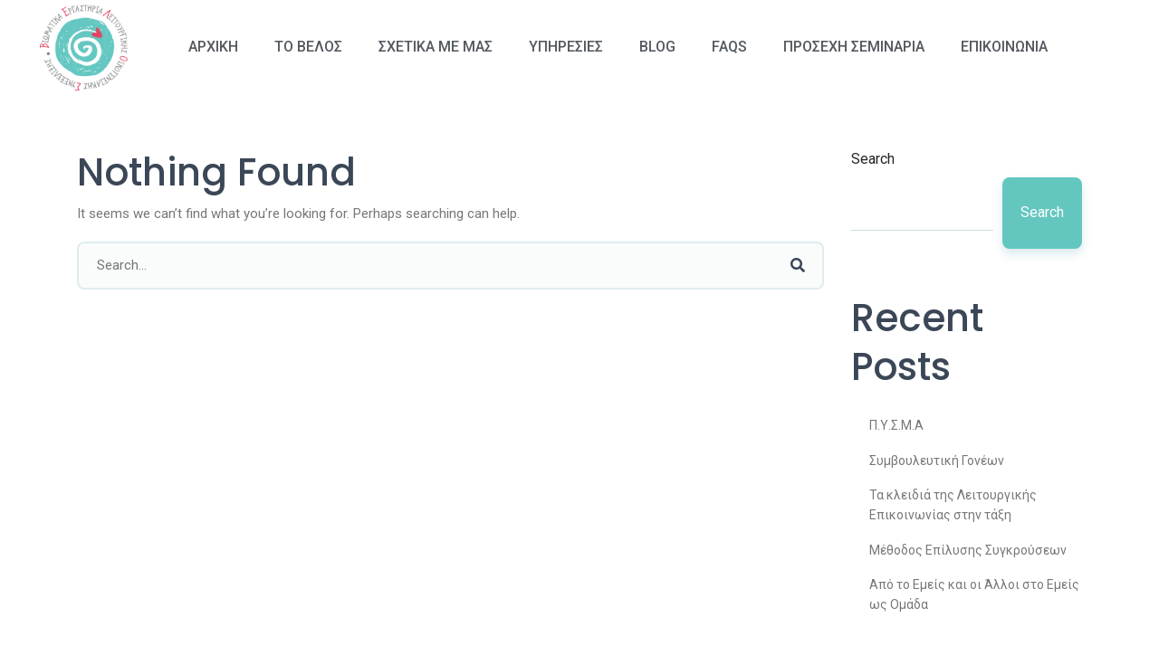

--- FILE ---
content_type: text/css
request_url: https://velosworkshop.gr/wp-content/uploads/elementor/css/post-995.css?ver=1705344369
body_size: 616
content:
.elementor-995 .elementor-element.elementor-element-576e04e7 > .elementor-container{max-width:1400px;}.elementor-995 .elementor-element.elementor-element-576e04e7 > .elementor-container > .elementor-column > .elementor-widget-wrap{align-content:center;align-items:center;}.elementor-995 .elementor-element.elementor-element-576e04e7:not(.elementor-motion-effects-element-type-background), .elementor-995 .elementor-element.elementor-element-576e04e7 > .elementor-motion-effects-container > .elementor-motion-effects-layer{background-color:#ffffff;}.elementor-995 .elementor-element.elementor-element-576e04e7{transition:background 0.3s, border 0.3s, border-radius 0.3s, box-shadow 0.3s;}.elementor-995 .elementor-element.elementor-element-576e04e7 > .elementor-background-overlay{transition:background 0.3s, border-radius 0.3s, opacity 0.3s;}.elementor-995 .elementor-element.elementor-element-1b47957b img{width:105px;}.elementor-995 .elementor-element.elementor-element-547a7194 .elementor-menu-toggle{margin-right:auto;background-color:rgba(0,0,0,0);border-width:0px;border-radius:0px;}.elementor-995 .elementor-element.elementor-element-547a7194 .elementor-nav-menu .elementor-item{font-size:16px;font-weight:500;text-transform:uppercase;}.elementor-995 .elementor-element.elementor-element-547a7194 .elementor-nav-menu--main .elementor-item{color:#54595f;fill:#54595f;padding-top:10px;padding-bottom:10px;}.elementor-995 .elementor-element.elementor-element-547a7194 .elementor-nav-menu--main .elementor-item:hover,
					.elementor-995 .elementor-element.elementor-element-547a7194 .elementor-nav-menu--main .elementor-item.elementor-item-active,
					.elementor-995 .elementor-element.elementor-element-547a7194 .elementor-nav-menu--main .elementor-item.highlighted,
					.elementor-995 .elementor-element.elementor-element-547a7194 .elementor-nav-menu--main .elementor-item:focus{color:#4DB698;fill:#4DB698;}.elementor-995 .elementor-element.elementor-element-547a7194 .elementor-nav-menu--main .elementor-item.elementor-item-active{color:#00AD8F;}.elementor-995 .elementor-element.elementor-element-547a7194{--e-nav-menu-horizontal-menu-item-margin:calc( 0px / 2 );--nav-menu-icon-size:30px;}.elementor-995 .elementor-element.elementor-element-547a7194 .elementor-nav-menu--main:not(.elementor-nav-menu--layout-horizontal) .elementor-nav-menu > li:not(:last-child){margin-bottom:0px;}.elementor-995 .elementor-element.elementor-element-547a7194 .elementor-nav-menu--dropdown a, .elementor-995 .elementor-element.elementor-element-547a7194 .elementor-menu-toggle{color:var( --e-global-color-primary );}.elementor-995 .elementor-element.elementor-element-547a7194 .elementor-nav-menu--dropdown a:hover,
					.elementor-995 .elementor-element.elementor-element-547a7194 .elementor-nav-menu--dropdown a.elementor-item-active,
					.elementor-995 .elementor-element.elementor-element-547a7194 .elementor-nav-menu--dropdown a.highlighted,
					.elementor-995 .elementor-element.elementor-element-547a7194 .elementor-menu-toggle:hover{color:#4DB698;}.elementor-995 .elementor-element.elementor-element-547a7194 .elementor-nav-menu--dropdown a:hover,
					.elementor-995 .elementor-element.elementor-element-547a7194 .elementor-nav-menu--dropdown a.elementor-item-active,
					.elementor-995 .elementor-element.elementor-element-547a7194 .elementor-nav-menu--dropdown a.highlighted{background-color:#FFFFFF;}.elementor-995 .elementor-element.elementor-element-547a7194 .elementor-nav-menu--dropdown .elementor-item, .elementor-995 .elementor-element.elementor-element-547a7194 .elementor-nav-menu--dropdown  .elementor-sub-item{font-size:15px;text-transform:capitalize;}.elementor-995 .elementor-element.elementor-element-547a7194 div.elementor-menu-toggle{color:#63C7C0;}.elementor-995 .elementor-element.elementor-element-547a7194 div.elementor-menu-toggle svg{fill:#63C7C0;}.elementor-995 .elementor-element.elementor-element-547a7194 div.elementor-menu-toggle:hover{color:#CE1000;}.elementor-995 .elementor-element.elementor-element-547a7194 div.elementor-menu-toggle:hover svg{fill:#CE1000;}@media(max-width:1024px){.elementor-995 .elementor-element.elementor-element-576e04e7{padding:20px 20px 20px 20px;}.elementor-995 .elementor-element.elementor-element-547a7194 .elementor-nav-menu .elementor-item{font-size:13px;}.elementor-995 .elementor-element.elementor-element-547a7194 .elementor-nav-menu--main .elementor-item{padding-left:10px;padding-right:10px;}.elementor-995 .elementor-element.elementor-element-547a7194{--e-nav-menu-horizontal-menu-item-margin:calc( 0px / 2 );}.elementor-995 .elementor-element.elementor-element-547a7194 .elementor-nav-menu--main:not(.elementor-nav-menu--layout-horizontal) .elementor-nav-menu > li:not(:last-child){margin-bottom:0px;}.elementor-995 .elementor-element.elementor-element-547a7194 .elementor-menu-toggle{border-width:0px;}.elementor-995 .elementor-element.elementor-element-547a7194 > .elementor-widget-container{padding:0px 0px 0px 0px;}}@media(max-width:767px){.elementor-995 .elementor-element.elementor-element-576e04e7{padding:20px 20px 20px 20px;}.elementor-995 .elementor-element.elementor-element-74a6ecc6{width:50%;}.elementor-995 .elementor-element.elementor-element-74a6ecc6 > .elementor-element-populated{margin:0px 0px 0px 0px;--e-column-margin-right:0px;--e-column-margin-left:0px;}.elementor-995 .elementor-element.elementor-element-1b47957b{text-align:left;}.elementor-995 .elementor-element.elementor-element-1b47957b img{width:70px;}.elementor-995 .elementor-element.elementor-element-2ec91ba9{width:50%;}.elementor-995 .elementor-element.elementor-element-2ec91ba9 > .elementor-element-populated{margin:0px 0px 0px 0px;--e-column-margin-right:0px;--e-column-margin-left:0px;}.elementor-995 .elementor-element.elementor-element-547a7194 .elementor-nav-menu--dropdown a{padding-top:12px;padding-bottom:12px;}.elementor-995 .elementor-element.elementor-element-547a7194 .elementor-nav-menu--main > .elementor-nav-menu > li > .elementor-nav-menu--dropdown, .elementor-995 .elementor-element.elementor-element-547a7194 .elementor-nav-menu__container.elementor-nav-menu--dropdown{margin-top:20px !important;}}@media(min-width:768px){.elementor-995 .elementor-element.elementor-element-74a6ecc6{width:14.649%;}.elementor-995 .elementor-element.elementor-element-2ec91ba9{width:85.351%;}}@media(max-width:1024px) and (min-width:768px){.elementor-995 .elementor-element.elementor-element-74a6ecc6{width:20%;}.elementor-995 .elementor-element.elementor-element-2ec91ba9{width:60%;}}/* Start custom CSS for nav-menu, class: .elementor-element-547a7194 */body ul li::after{display:none;}/* End custom CSS */

--- FILE ---
content_type: text/css
request_url: https://velosworkshop.gr/wp-content/uploads/elementor/css/post-985.css?ver=1756966186
body_size: 549
content:
.elementor-985 .elementor-element.elementor-element-a03b789:not(.elementor-motion-effects-element-type-background), .elementor-985 .elementor-element.elementor-element-a03b789 > .elementor-motion-effects-container > .elementor-motion-effects-layer{background-image:url("https://velosworkshop.gr/wp-content/uploads/2019/09/blue-wave.png");background-position:center center;background-repeat:no-repeat;background-size:auto;}.elementor-985 .elementor-element.elementor-element-a03b789{transition:background 0.3s, border 0.3s, border-radius 0.3s, box-shadow 0.3s;margin-top:0%;margin-bottom:0%;padding:0% 0% 0% 0%;}.elementor-985 .elementor-element.elementor-element-a03b789 > .elementor-background-overlay{transition:background 0.3s, border-radius 0.3s, opacity 0.3s;}.elementor-985 .elementor-element.elementor-element-f32539c > .elementor-widget-wrap > .elementor-widget:not(.elementor-widget__width-auto):not(.elementor-widget__width-initial):not(:last-child):not(.elementor-absolute){margin-bottom:0px;}.elementor-985 .elementor-element.elementor-element-f555ec2 .elementor-spacer-inner{--spacer-size:100px;}.elementor-985 .elementor-element.elementor-element-5a9342d img{width:12%;}.elementor-985 .elementor-element.elementor-element-5a9342d > .elementor-widget-container{margin:0% 0% 0% 0%;}.elementor-985 .elementor-element.elementor-element-cb905fe{text-align:center;}.elementor-985 .elementor-element.elementor-element-cb905fe .elementor-heading-title{color:var( --e-global-color-secondary );font-family:"Roboto", Sans-serif;font-size:20px;font-weight:500;line-height:19px;}.elementor-985 .elementor-element.elementor-element-cb905fe > .elementor-widget-container{margin:2% 0% 0% 0%;}.elementor-985 .elementor-element.elementor-element-51eca40{text-align:center;color:#7A7A7A;font-family:"Roboto", Sans-serif;font-weight:400;line-height:29px;}.elementor-985 .elementor-element.elementor-element-51eca40 > .elementor-widget-container{margin:2% 0% 0% 0%;}.elementor-985 .elementor-element.elementor-element-55bf180{text-align:center;color:#7A7A7A;font-family:"Roboto", Sans-serif;font-weight:400;line-height:29px;}.elementor-985 .elementor-element.elementor-element-55bf180 > .elementor-widget-container{margin:2% 0% 0% 0%;}.elementor-985 .elementor-element.elementor-element-7eabea0{text-align:center;font-family:"Roboto", Sans-serif;font-size:18px;font-weight:400;}.elementor-985 .elementor-element.elementor-element-7eabea0 > .elementor-widget-container{padding:0% 20% 0% 20%;}.elementor-985 .elementor-element.elementor-element-a12c19f{margin-top:-10px;margin-bottom:90px;padding:0px 0px 0px 0px;}.elementor-985 .elementor-element.elementor-element-4ccd41d{text-align:right;}.elementor-985 .elementor-element.elementor-element-4ccd41d .elementor-heading-title{color:var( --e-global-color-secondary );font-family:"Roboto", Sans-serif;font-size:20px;font-weight:500;line-height:19px;}.elementor-985 .elementor-element.elementor-element-4ccd41d > .elementor-widget-container{margin:2% 0% 0% 0%;}.elementor-985 .elementor-element.elementor-element-fc66ced .elementor-repeater-item-aa058c7.elementor-social-icon{background-color:#02010100;}.elementor-985 .elementor-element.elementor-element-fc66ced .elementor-repeater-item-aa058c7.elementor-social-icon i{color:#72C5C1;}.elementor-985 .elementor-element.elementor-element-fc66ced .elementor-repeater-item-aa058c7.elementor-social-icon svg{fill:#72C5C1;}.elementor-985 .elementor-element.elementor-element-fc66ced .elementor-repeater-item-1d4ef6d.elementor-social-icon{background-color:#02010100;}.elementor-985 .elementor-element.elementor-element-fc66ced .elementor-repeater-item-1d4ef6d.elementor-social-icon i{color:#72C5C1;}.elementor-985 .elementor-element.elementor-element-fc66ced .elementor-repeater-item-1d4ef6d.elementor-social-icon svg{fill:#72C5C1;}.elementor-985 .elementor-element.elementor-element-fc66ced{--grid-template-columns:repeat(0, auto);--icon-size:29px;--grid-column-gap:0px;--grid-row-gap:0px;}.elementor-985 .elementor-element.elementor-element-fc66ced .elementor-widget-container{text-align:left;}.elementor-985 .elementor-element.elementor-element-fc66ced .elementor-social-icon{--icon-padding:0em;}.elementor-985 .elementor-element.elementor-element-f4f497f{margin-top:-60px;margin-bottom:0px;padding:0px 0px 0px 0px;}.elementor-985 .elementor-element.elementor-element-95be139{text-align:center;}.elementor-985 .elementor-element.elementor-element-95be139 .elementor-heading-title{color:var( --e-global-color-primary );font-size:15px;font-weight:400;}.elementor-985 .elementor-element.elementor-element-95be139 > .elementor-widget-container{margin:15px 0px 0px 0px;}@media(max-width:767px){.elementor-985 .elementor-element.elementor-element-4ccd41d{text-align:center;}.elementor-985 .elementor-element.elementor-element-fc66ced .elementor-widget-container{text-align:center;}.elementor-985 .elementor-element.elementor-element-95be139 .elementor-heading-title{font-size:14px;line-height:25px;}}@media(min-width:768px){.elementor-985 .elementor-element.elementor-element-d9e137f{width:51.875%;}.elementor-985 .elementor-element.elementor-element-af61dfa{width:48.081%;}}

--- FILE ---
content_type: text/css
request_url: https://velosworkshop.gr/wp-content/themes/childit/style.css?ver=6.9
body_size: 51246
content:
/*
Theme Name: ChildIt
Theme URI: https://smartdata.tonytemplates.com/childit/
Author: SmartDataSoft
Author URI: http://smartdatasoft.com
Description: Childit is a WordPress theme that is created for  kindergarten schools, baby care and baby supports. Building this theme we focused on baby support site with providing features for multiple section throughout the theme for widget, sidebars, slider, social menus, logo etc. Childit can be customized with multiple post formats and multimedia posts.
Childit is compatible for any device and ability whereas people from multiple language can use sites made by this theme.
Version: 2.2
License: GNU General Public License v2 or later
License URI: LICENSE
Text Domain: childit
Tags: baby, child, children, children care, education, kids, kids school, kindergarden, kindergarten, montessori, nursery, play school, preschool, school, toddlers
This theme, like WordPress, is licensed under the GPL.
Use it to make something cool, have fun, and share what you've learned with others.
*/

.alignnone {
    margin: 5px 20px 20px 0;
}

.aligncenter,
div.aligncenter {
    display: block;
    margin: 5px auto 5px auto;
}

.alignright {
    float: right;
    margin: 5px 0 20px 20px;
}

.alignleft {
    float: left;
    margin: 5px 20px 20px 0;
}

.gallery-caption {
    display: block;
}

a img.alignright {
    float: right;
    margin: 5px 0 20px 20px;
}

a img.alignnone {
    margin: 5px 20px 20px 0;
}

a img.alignleft {
    float: left;
    margin: 5px 20px 20px 0;
}

a img.aligncenter {
    display: block;
    margin-left: auto;
    margin-right: auto;
}

.wp-caption {
    background: #fff;
    border: 1px solid #f0f0f0;
    max-width: 96%;
    /* Image does not overflow the content area */
    padding: 5px 3px 10px;
    text-align: center;
}

.wp-caption.alignnone {
    margin: 5px 20px 20px 0;
}

.wp-caption.alignleft {
    margin: 5px 20px 20px 0;
}

.wp-caption.alignright {
    margin: 5px 0 20px 20px;
}

.wp-caption img {
    border: 0 none;
    height: auto;
    margin: 0;
    max-width: 98.5%;
    padding: 0;
    width: auto;
}

.wp-caption p.wp-caption-text {
    font-size: 11px;
    line-height: 17px;
    margin: 0;
    padding: 0 4px 5px;
}



/* Text meant only for screen readers. */

.screen-reader-text {
    border: 0;
    clip: rect(1px, 1px, 1px, 1px);
    clip-path: inset(50%);
    height: 1px;
    margin: -1px;
    overflow: hidden;
    padding: 0;
    position: absolute !important;
    width: 1px;
    word-wrap: normal !important;
    /* Many screen reader and browser combinations announce broken words as they would appear visually. */
}

.screen-reader-text:focus {
    background-color: #eee;
    clip: auto !important;
    clip-path: none;
    color: #444;
    display: block;
    font-size: 1em;
    height: auto;
    left: 5px;
    line-height: normal;
    padding: 15px 23px 14px;
    text-decoration: none;
    top: 5px;
    width: auto;
    z-index: 100000;
    /* Above WP toolbar. */
}

.bypostauthor {
    display: block;
}

/* ==============================================================

 ====>> Table Of Content

        * COLORS
        * Fonts
        * base style

        * ===== Components ===== *
                * section header
                * square icon
                * round icon
                * icons list
                * first letter
                * table
                * button
                * checkbox
                * time picker
                * datetimepicker
                * read-more
                * svg-block
                * video-btn
                * centre-tab-list
                * pagination
                * on-scroll
                * up-btn
        

        * ==== Slick ==== *
                * slick arrow
                * slick-dots
                

        * ===== Forms ===== *
                * Main form
                * signup form
                * book form
                * form controls
                * search-form

        * ===== Widgets ===== *
                * page name
                * wave block
                * contact list
                * soc link
                * quickLinks
                * download list
                * calendar table
                * main slider
                * block-header
                * text-block
                * education short
                * learning-elements-wrap
                * education-slier
                * video-section
                * lightbox
                * advantage-list
                * food-section
                * order-list-2
                * centre-tab-content
                * teacher-card
                * teacher-slider
                * tab-values
                * testimonial-block
                * testimonial-list
                * gallery-prewiev-wrap
                * news-block
                * news-slider
                * terms-list
                * pricing-packages-card
                * pricing-packages-slider
                * statement-card
                * count-list
                * accordion-block
                * program-preview
                * sidebar
                * calenar
                * side-post
                * tag-list
                * blog-post
                * post-author
                * blog-post-nav
                * comment-block
                * comments-list
                * comments
                * parent-info-list
                * parent-info-item
                * resources-list
                * resources-block
                * practices-list-wrap
                * full-width-gallery-grid
                * boxed-gallery-grid
                * event-table
                * single-event
                * short-event
                * contact-container

                * ==== Footer ==== *
                        * footer
                
                * ==== Header ==== *
                        * header
                        * main nav
                        * top line
                        * main nav list
                        * header controls

        * ===== Layouts ===== *
                * 
                


============================================================== */
/*COLORS*/
/*------------------------------------------------------------------
# [Color codes] 
#main_color          : #46AADC;
#main_color_light        : #F0F8FB;
#hover_color             : #46AADD; 
#component_color_1       : #FFAF60; // (orange)
#component_color_1_light : #FFD1AA; // (orange)
#component_color_2       : #76BEBA; // (green)
#component_color_2_light : #B5D9D7; // (green)
#component_color_3       : #7192BD; // (blue)
#component_color_3_light : #9FCFE9; // (blue) 
#table_color             : #EAF5F8;
#light_color             : #F8FBFB;
#border_color            : #CEDDE0;
#border_dark             : #555555;
#bloquote_bg             : #F0F8FA;
 
#border_testimonial_1    : #EAF5F8;
#border_testimonial_2    : #ECF5EE;
#border_testimonial_3    : #F1EFEC;
 
#head_color              : #3B4757;
#text_color              : #777777;
#text_dark               : #333333;

# */
/*FONTS*/
/*------------------------------------------------------------------
# [Fonts]

main_font   : 'Roboto'
head_font   : 'Poppins'
second_font : 'Radley'

# */


h3+h1 {
    margin-top: 10px
}
.letter-spacing-0 {
    letter-spacing: 0
}
.pt-0 {
    padding-top: 0 !important
}
.pt-5px {
    padding-top: 5px 8px !important
}
.pt-10 {
    padding-top: 10px !important
}
.pt-15 {
    padding-top: 15px !important
}
.pt-18 {
    padding-top: 18px !important
}
.pt-20 {
    padding-top: 20px !important
}
.pt-25 {
    padding-top: 25px !important
}
.pt-30 {
    padding-top: 30px !important
}
.pt-31 {
    padding-top: 31px !important
}
.pt-32 {
    padding-top: 32px !important
}
.pt-33 {
    padding-top: 33px !important
}
.pt-34 {
    padding-top: 34px !important
}
.pt-35 {
    padding-top: 35px !important
}
.pt-36 {
    padding-top: 36px !important
}
.pt-37 {
    padding-top: 37px !important
}
.pt-38 {
    padding-top: 38px !important
}
.pt-39 {
    padding-top: 39px !important
}
.pt-40 {
    padding-top: 40px !important
}
.pt-45 {
    padding-top: 45px !important
}
.pt-50 {
    padding-top: 50px !important
}
.pt-55 {
    padding-top: 55px !important
}
.pt-60 {
    padding-top: 60px !important
}
.pt-65 {
    padding-top: 65px !important
}
.pt-70 {
    padding-top: 70px !important
}
.pt-75 {
    padding-top: 75px !important
}
.pt-80 {
    padding-top: 80px !important
}
.pt-85 {
    padding-top: 85px !important
}
.pt-90 {
    padding-top: 90px !important
}
.pt-95 {
    padding-top: 95px !important
}
.pt-100 {
    padding-top: 100px !important
}
.pt-105 {
    padding-top: 105px !important
}
.pt-110 {
    padding-top: 110px !important
}
.pt-115 {
    padding-top: 115px !important
}
.pt-120 {
    padding-top: 120px !important
}
.pt-125 {
    padding-top: 125px !important
}
.pt-130 {
    padding-top: 130px !important
}
.pt-135 {
    padding-top: 135px !important
}
.pt-140 {
    padding-top: 140px !important
}
.pt-145 {
    padding-top: 145px !important
}
.pt-150 {
    padding-top: 150px !important
}
.pt-155 {
    padding-top: 155px !important
}
.pt-160 {
    padding-top: 160px !important
}
.pt-170 {
    padding-top: 170px !important
}
.pt-175 {
    padding-top: 175px !important
}
.pt-180 {
    padding-top: 180px !important
}
.pt-190 {
    padding-top: 190px !important
}
.pt-200 {
    padding-top: 200px !important
}
.pt-210 {
    padding-top: 210px !important
}
.pt-220 {
    padding-top: 220px !important
}
.pt-240 {
    padding-top: 240px !important
}
.pt-280 {
    padding-top: 280px !important
}
@media (min-width: 1px) {
    .pt-xs-0 {
        padding-top: 0 !important
    }
    .pt-xs-5px {
        padding-top: 5px 8px !important
    }
    .pt-xs-10 {
        padding-top: 10px !important
    }
    .pt-xs-15 {
        padding-top: 15px !important
    }
    .pt-xs-18 {
        padding-top: 18px !important
    }
    .pt-xs-20 {
        padding-top: 20px !important
    }
    .pt-xs-25 {
        padding-top: 25px !important
    }
    .pt-xs-30 {
        padding-top: 30px !important
    }
    .pt-xs-31 {
        padding-top: 31px !important
    }
    .pt-xs-32 {
        padding-top: 32px !important
    }
    .pt-xs-33 {
        padding-top: 33px !important
    }
    .pt-xs-34 {
        padding-top: 34px !important
    }
    .pt-xs-35 {
        padding-top: 35px !important
    }
    .pt-xs-36 {
        padding-top: 36px !important
    }
    .pt-xs-37 {
        padding-top: 37px !important
    }
    .pt-xs-38 {
        padding-top: 38px !important
    }
    .pt-xs-39 {
        padding-top: 39px !important
    }
    .pt-xs-40 {
        padding-top: 40px !important
    }
    .pt-xs-45 {
        padding-top: 45px !important
    }
    .pt-xs-50 {
        padding-top: 50px !important
    }
    .pt-xs-55 {
        padding-top: 55px !important
    }
    .pt-xs-60 {
        padding-top: 60px !important
    }
    .pt-xs-65 {
        padding-top: 65px !important
    }
    .pt-xs-70 {
        padding-top: 70px !important
    }
    .pt-xs-75 {
        padding-top: 75px !important
    }
    .pt-xs-80 {
        padding-top: 80px !important
    }
    .pt-xs-85 {
        padding-top: 85px !important
    }
    .pt-xs-90 {
        padding-top: 90px !important
    }
    .pt-xs-95 {
        padding-top: 95px !important
    }
    .pt-xs-100 {
        padding-top: 100px !important
    }
    .pt-xs-105 {
        padding-top: 105px !important
    }
    .pt-xs-110 {
        padding-top: 110px !important
    }
    .pt-xs-115 {
        padding-top: 115px !important
    }
    .pt-xs-120 {
        padding-top: 120px !important
    }
    .pt-xs-125 {
        padding-top: 125px !important
    }
    .pt-xs-130 {
        padding-top: 130px !important
    }
    .pt-xs-135 {
        padding-top: 135px !important
    }
    .pt-xs-140 {
        padding-top: 140px !important
    }
    .pt-xs-145 {
        padding-top: 145px !important
    }
    .pt-xs-150 {
        padding-top: 150px !important
    }
    .pt-xs-155 {
        padding-top: 155px !important
    }
    .pt-xs-160 {
        padding-top: 160px !important
    }
    .pt-xs-170 {
        padding-top: 170px !important
    }
    .pt-xs-175 {
        padding-top: 175px !important
    }
    .pt-xs-180 {
        padding-top: 180px !important
    }
    .pt-xs-190 {
        padding-top: 190px !important
    }
    .pt-xs-200 {
        padding-top: 200px !important
    }
    .pt-xs-210 {
        padding-top: 210px !important
    }
    .pt-xs-220 {
        padding-top: 220px !important
    }
    .pt-xs-240 {
        padding-top: 240px !important
    }
    .pt-xs-280 {
        padding-top: 280px !important
    }
}
@media (min-width: 576px) {
    .pt-sm-0 {
        padding-top: 0 !important
    }
    .pt-sm-5px {
        padding-top: 5px 8px !important
    }
    .pt-sm-10 {
        padding-top: 10px !important
    }
    .pt-sm-15 {
        padding-top: 15px !important
    }
    .pt-sm-18 {
        padding-top: 18px !important
    }
    .pt-sm-20 {
        padding-top: 20px !important
    }
    .pt-sm-25 {
        padding-top: 25px !important
    }
    .pt-sm-30 {
        padding-top: 30px !important
    }
    .pt-sm-31 {
        padding-top: 31px !important
    }
    .pt-sm-32 {
        padding-top: 32px !important
    }
    .pt-sm-33 {
        padding-top: 33px !important
    }
    .pt-sm-34 {
        padding-top: 34px !important
    }
    .pt-sm-35 {
        padding-top: 35px !important
    }
    .pt-sm-36 {
        padding-top: 36px !important
    }
    .pt-sm-37 {
        padding-top: 37px !important
    }
    .pt-sm-38 {
        padding-top: 38px !important
    }
    .pt-sm-39 {
        padding-top: 39px !important
    }
    .pt-sm-40 {
        padding-top: 40px !important
    }
    .pt-sm-45 {
        padding-top: 45px !important
    }
    .pt-sm-50 {
        padding-top: 50px !important
    }
    .pt-sm-55 {
        padding-top: 55px !important
    }
    .pt-sm-60 {
        padding-top: 60px !important
    }
    .pt-sm-65 {
        padding-top: 65px !important
    }
    .pt-sm-70 {
        padding-top: 70px !important
    }
    .pt-sm-75 {
        padding-top: 75px !important
    }
    .pt-sm-80 {
        padding-top: 80px !important
    }
    .pt-sm-85 {
        padding-top: 85px !important
    }
    .pt-sm-90 {
        padding-top: 90px !important
    }
    .pt-sm-95 {
        padding-top: 95px !important
    }
    .pt-sm-100 {
        padding-top: 100px !important
    }
    .pt-sm-105 {
        padding-top: 105px !important
    }
    .pt-sm-110 {
        padding-top: 110px !important
    }
    .pt-sm-115 {
        padding-top: 115px !important
    }
    .pt-sm-120 {
        padding-top: 120px !important
    }
    .pt-sm-125 {
        padding-top: 125px !important
    }
    .pt-sm-130 {
        padding-top: 130px !important
    }
    .pt-sm-135 {
        padding-top: 135px !important
    }
    .pt-sm-140 {
        padding-top: 140px !important
    }
    .pt-sm-145 {
        padding-top: 145px !important
    }
    .pt-sm-150 {
        padding-top: 150px !important
    }
    .pt-sm-155 {
        padding-top: 155px !important
    }
    .pt-sm-160 {
        padding-top: 160px !important
    }
    .pt-sm-170 {
        padding-top: 170px !important
    }
    .pt-sm-175 {
        padding-top: 175px !important
    }
    .pt-sm-180 {
        padding-top: 180px !important
    }
    .pt-sm-190 {
        padding-top: 190px !important
    }
    .pt-sm-200 {
        padding-top: 200px !important
    }
    .pt-sm-210 {
        padding-top: 210px !important
    }
    .pt-sm-220 {
        padding-top: 220px !important
    }
    .pt-sm-240 {
        padding-top: 240px !important
    }
    .pt-sm-280 {
        padding-top: 280px !important
    }
}
@media (min-width: 768px) {
    .pt-md-0 {
        padding-top: 0 !important
    }
    .pt-md-5px {
        padding-top: 5px 8px !important
    }
    .pt-md-10 {
        padding-top: 10px !important
    }
    .pt-md-15 {
        padding-top: 15px !important
    }
    .pt-md-18 {
        padding-top: 18px !important
    }
    .pt-md-20 {
        padding-top: 20px !important
    }
    .pt-md-25 {
        padding-top: 25px !important
    }
    .pt-md-30 {
        padding-top: 30px !important
    }
    .pt-md-31 {
        padding-top: 31px !important
    }
    .pt-md-32 {
        padding-top: 32px !important
    }
    .pt-md-33 {
        padding-top: 33px !important
    }
    .pt-md-34 {
        padding-top: 34px !important
    }
    .pt-md-35 {
        padding-top: 35px !important
    }
    .pt-md-36 {
        padding-top: 36px !important
    }
    .pt-md-37 {
        padding-top: 37px !important
    }
    .pt-md-38 {
        padding-top: 38px !important
    }
    .pt-md-39 {
        padding-top: 39px !important
    }
    .pt-md-40 {
        padding-top: 40px !important
    }
    .pt-md-45 {
        padding-top: 45px !important
    }
    .pt-md-50 {
        padding-top: 50px !important
    }
    .pt-md-55 {
        padding-top: 55px !important
    }
    .pt-md-60 {
        padding-top: 60px !important
    }
    .pt-md-65 {
        padding-top: 65px !important
    }
    .pt-md-70 {
        padding-top: 70px !important
    }
    .pt-md-75 {
        padding-top: 75px !important
    }
    .pt-md-80 {
        padding-top: 80px !important
    }
    .pt-md-85 {
        padding-top: 85px !important
    }
    .pt-md-90 {
        padding-top: 90px !important
    }
    .pt-md-95 {
        padding-top: 95px !important
    }
    .pt-md-100 {
        padding-top: 100px !important
    }
    .pt-md-105 {
        padding-top: 105px !important
    }
    .pt-md-110 {
        padding-top: 110px !important
    }
    .pt-md-115 {
        padding-top: 115px !important
    }
    .pt-md-120 {
        padding-top: 120px !important
    }
    .pt-md-125 {
        padding-top: 125px !important
    }
    .pt-md-130 {
        padding-top: 130px !important
    }
    .pt-md-135 {
        padding-top: 135px !important
    }
    .pt-md-140 {
        padding-top: 140px !important
    }
    .pt-md-145 {
        padding-top: 145px !important
    }
    .pt-md-150 {
        padding-top: 150px !important
    }
    .pt-md-155 {
        padding-top: 155px !important
    }
    .pt-md-160 {
        padding-top: 160px !important
    }
    .pt-md-170 {
        padding-top: 170px !important
    }
    .pt-md-175 {
        padding-top: 175px !important
    }
    .pt-md-180 {
        padding-top: 180px !important
    }
    .pt-md-190 {
        padding-top: 190px !important
    }
    .pt-md-200 {
        padding-top: 200px !important
    }
    .pt-md-210 {
        padding-top: 210px !important
    }
    .pt-md-220 {
        padding-top: 220px !important
    }
    .pt-md-240 {
        padding-top: 240px !important
    }
    .pt-md-280 {
        padding-top: 280px !important
    }
}
@media (min-width: 992px) {
    .pt-lg-0 {
        padding-top: 0 !important
    }
    .pt-lg-5px {
        padding-top: 5px 8px !important
    }
    .pt-lg-10 {
        padding-top: 10px !important
    }
    .pt-lg-15 {
        padding-top: 15px !important
    }
    .pt-lg-18 {
        padding-top: 18px !important
    }
    .pt-lg-20 {
        padding-top: 20px !important
    }
    .pt-lg-25 {
        padding-top: 25px !important
    }
    .pt-lg-30 {
        padding-top: 30px !important
    }
    .pt-lg-31 {
        padding-top: 31px !important
    }
    .pt-lg-32 {
        padding-top: 32px !important
    }
    .pt-lg-33 {
        padding-top: 33px !important
    }
    .pt-lg-34 {
        padding-top: 34px !important
    }
    .pt-lg-35 {
        padding-top: 35px !important
    }
    .pt-lg-36 {
        padding-top: 36px !important
    }
    .pt-lg-37 {
        padding-top: 37px !important
    }
    .pt-lg-38 {
        padding-top: 38px !important
    }
    .pt-lg-39 {
        padding-top: 39px !important
    }
    .pt-lg-40 {
        padding-top: 40px !important
    }
    .pt-lg-45 {
        padding-top: 45px !important
    }
    .pt-lg-50 {
        padding-top: 50px !important
    }
    .pt-lg-55 {
        padding-top: 55px !important
    }
    .pt-lg-60 {
        padding-top: 60px !important
    }
    .pt-lg-65 {
        padding-top: 65px !important
    }
    .pt-lg-70 {
        padding-top: 70px !important
    }
    .pt-lg-75 {
        padding-top: 75px !important
    }
    .pt-lg-80 {
        padding-top: 80px !important
    }
    .pt-lg-85 {
        padding-top: 85px !important
    }
    .pt-lg-90 {
        padding-top: 90px !important
    }
    .pt-lg-95 {
        padding-top: 95px !important
    }
    .pt-lg-100 {
        padding-top: 100px !important
    }
    .pt-lg-105 {
        padding-top: 105px !important
    }
    .pt-lg-110 {
        padding-top: 110px !important
    }
    .pt-lg-115 {
        padding-top: 115px !important
    }
    .pt-lg-120 {
        padding-top: 120px !important
    }
    .pt-lg-125 {
        padding-top: 125px !important
    }
    .pt-lg-130 {
        padding-top: 130px !important
    }
    .pt-lg-135 {
        padding-top: 135px !important
    }
    .pt-lg-140 {
        padding-top: 140px !important
    }
    .pt-lg-145 {
        padding-top: 145px !important
    }
    .pt-lg-150 {
        padding-top: 150px !important
    }
    .pt-lg-155 {
        padding-top: 155px !important
    }
    .pt-lg-160 {
        padding-top: 160px !important
    }
    .pt-lg-170 {
        padding-top: 170px !important
    }
    .pt-lg-175 {
        padding-top: 175px !important
    }
    .pt-lg-180 {
        padding-top: 180px !important
    }
    .pt-lg-190 {
        padding-top: 190px !important
    }
    .pt-lg-200 {
        padding-top: 200px !important
    }
    .pt-lg-210 {
        padding-top: 210px !important
    }
    .pt-lg-220 {
        padding-top: 220px !important
    }
    .pt-lg-240 {
        padding-top: 240px !important
    }
    .pt-lg-280 {
        padding-top: 280px !important
    }
}
@media (min-width: 1230px) {
    .pt-xl-0 {
        padding-top: 0 !important
    }
    .pt-xl-5px {
        padding-top: 5px 8px !important
    }
    .pt-xl-10 {
        padding-top: 10px !important
    }
    .pt-xl-15 {
        padding-top: 15px !important
    }
    .pt-xl-18 {
        padding-top: 18px !important
    }
    .pt-xl-20 {
        padding-top: 20px !important
    }
    .pt-xl-25 {
        padding-top: 25px !important
    }
    .pt-xl-30 {
        padding-top: 30px !important
    }
    .pt-xl-31 {
        padding-top: 31px !important
    }
    .pt-xl-32 {
        padding-top: 32px !important
    }
    .pt-xl-33 {
        padding-top: 33px !important
    }
    .pt-xl-34 {
        padding-top: 34px !important
    }
    .pt-xl-35 {
        padding-top: 35px !important
    }
    .pt-xl-36 {
        padding-top: 36px !important
    }
    .pt-xl-37 {
        padding-top: 37px !important
    }
    .pt-xl-38 {
        padding-top: 38px !important
    }
    .pt-xl-39 {
        padding-top: 39px !important
    }
    .pt-xl-40 {
        padding-top: 40px !important
    }
    .pt-xl-45 {
        padding-top: 45px !important
    }
    .pt-xl-50 {
        padding-top: 50px !important
    }
    .pt-xl-55 {
        padding-top: 55px !important
    }
    .pt-xl-60 {
        padding-top: 60px !important
    }
    .pt-xl-65 {
        padding-top: 65px !important
    }
    .pt-xl-70 {
        padding-top: 70px !important
    }
    .pt-xl-75 {
        padding-top: 75px !important
    }
    .pt-xl-80 {
        padding-top: 80px !important
    }
    .pt-xl-85 {
        padding-top: 85px !important
    }
    .pt-xl-90 {
        padding-top: 90px !important
    }
    .pt-xl-95 {
        padding-top: 95px !important
    }
    .pt-xl-100 {
        padding-top: 100px !important
    }
    .pt-xl-105 {
        padding-top: 105px !important
    }
    .pt-xl-110 {
        padding-top: 110px !important
    }
    .pt-xl-115 {
        padding-top: 115px !important
    }
    .pt-xl-120 {
        padding-top: 120px !important
    }
    .pt-xl-125 {
        padding-top: 125px !important
    }
    .pt-xl-130 {
        padding-top: 130px !important
    }
    .pt-xl-135 {
        padding-top: 135px !important
    }
    .pt-xl-140 {
        padding-top: 140px !important
    }
    .pt-xl-145 {
        padding-top: 145px !important
    }
    .pt-xl-150 {
        padding-top: 150px !important
    }
    .pt-xl-155 {
        padding-top: 155px !important
    }
    .pt-xl-160 {
        padding-top: 160px !important
    }
    .pt-xl-170 {
        padding-top: 170px !important
    }
    .pt-xl-175 {
        padding-top: 175px !important
    }
    .pt-xl-180 {
        padding-top: 180px !important
    }
    .pt-xl-190 {
        padding-top: 190px !important
    }
    .pt-xl-200 {
        padding-top: 200px !important
    }
    .pt-xl-210 {
        padding-top: 210px !important
    }
    .pt-xl-220 {
        padding-top: 220px !important
    }
    .pt-xl-240 {
        padding-top: 240px !important
    }
    .pt-xl-280 {
        padding-top: 280px !important
    }
}
.pb-0 {
    padding-bottom: 0 !important
}
.pb-5px {
    padding-bottom: 5px 8px !important
}
.pb-10 {
    padding-bottom: 10px !important
}
.pb-15 {
    padding-bottom: 15px !important
}
.pb-18 {
    padding-bottom: 18px !important
}
.pb-20 {
    padding-bottom: 20px !important
}
.pb-25 {
    padding-bottom: 25px !important
}
.pb-30 {
    padding-bottom: 30px !important
}
.pb-31 {
    padding-bottom: 31px !important
}
.pb-32 {
    padding-bottom: 32px !important
}
.pb-33 {
    padding-bottom: 33px !important
}
.pb-34 {
    padding-bottom: 34px !important
}
.pb-35 {
    padding-bottom: 35px !important
}
.pb-36 {
    padding-bottom: 36px !important
}
.pb-37 {
    padding-bottom: 37px !important
}
.pb-38 {
    padding-bottom: 38px !important
}
.pb-39 {
    padding-bottom: 39px !important
}
.pb-40 {
    padding-bottom: 40px !important
}
.pb-45 {
    padding-bottom: 45px !important
}
.pb-50 {
    padding-bottom: 50px !important
}
.pb-55 {
    padding-bottom: 55px !important
}
.pb-60 {
    padding-bottom: 60px !important
}
.pb-65 {
    padding-bottom: 65px !important
}
.pb-70 {
    padding-bottom: 70px !important
}
.pb-75 {
    padding-bottom: 75px !important
}
.pb-80 {
    padding-bottom: 80px !important
}
.pb-85 {
    padding-bottom: 85px !important
}
.pb-90 {
    padding-bottom: 90px !important
}
.pb-95 {
    padding-bottom: 95px !important
}
.pb-100 {
    padding-bottom: 100px !important
}
.pb-105 {
    padding-bottom: 105px !important
}
.pb-110 {
    padding-bottom: 110px !important
}
.pb-115 {
    padding-bottom: 115px !important
}
.pb-120 {
    padding-bottom: 120px !important
}
.pb-125 {
    padding-bottom: 125px !important
}
.pb-130 {
    padding-bottom: 130px !important
}
.pb-135 {
    padding-bottom: 135px !important
}
.pb-140 {
    padding-bottom: 140px !important
}
.pb-145 {
    padding-bottom: 145px !important
}
.pb-150 {
    padding-bottom: 150px !important
}
.pb-155 {
    padding-bottom: 155px !important
}
.pb-160 {
    padding-bottom: 160px !important
}
.pb-170 {
    padding-bottom: 170px !important
}
.pb-175 {
    padding-bottom: 175px !important
}
.pb-180 {
    padding-bottom: 180px !important
}
.pb-190 {
    padding-bottom: 190px !important
}
.pb-200 {
    padding-bottom: 200px !important
}
.pb-210 {
    padding-bottom: 210px !important
}
.pb-220 {
    padding-bottom: 220px !important
}
.pb-240 {
    padding-bottom: 240px !important
}
.pb-280 {
    padding-bottom: 280px !important
}
@media (min-width: 1px) {
    .pb-xs-0 {
        padding-bottom: 0 !important
    }
    .pb-xs-5px {
        padding-bottom: 5px 8px !important
    }
    .pb-xs-10 {
        padding-bottom: 10px !important
    }
    .pb-xs-15 {
        padding-bottom: 15px !important
    }
    .pb-xs-18 {
        padding-bottom: 18px !important
    }
    .pb-xs-20 {
        padding-bottom: 20px !important
    }
    .pb-xs-25 {
        padding-bottom: 25px !important
    }
    .pb-xs-30 {
        padding-bottom: 30px !important
    }
    .pb-xs-31 {
        padding-bottom: 31px !important
    }
    .pb-xs-32 {
        padding-bottom: 32px !important
    }
    .pb-xs-33 {
        padding-bottom: 33px !important
    }
    .pb-xs-34 {
        padding-bottom: 34px !important
    }
    .pb-xs-35 {
        padding-bottom: 35px !important
    }
    .pb-xs-36 {
        padding-bottom: 36px !important
    }
    .pb-xs-37 {
        padding-bottom: 37px !important
    }
    .pb-xs-38 {
        padding-bottom: 38px !important
    }
    .pb-xs-39 {
        padding-bottom: 39px !important
    }
    .pb-xs-40 {
        padding-bottom: 40px !important
    }
    .pb-xs-45 {
        padding-bottom: 45px !important
    }
    .pb-xs-50 {
        padding-bottom: 50px !important
    }
    .pb-xs-55 {
        padding-bottom: 55px !important
    }
    .pb-xs-60 {
        padding-bottom: 60px !important
    }
    .pb-xs-65 {
        padding-bottom: 65px !important
    }
    .pb-xs-70 {
        padding-bottom: 70px !important
    }
    .pb-xs-75 {
        padding-bottom: 75px !important
    }
    .pb-xs-80 {
        padding-bottom: 80px !important
    }
    .pb-xs-85 {
        padding-bottom: 85px !important
    }
    .pb-xs-90 {
        padding-bottom: 90px !important
    }
    .pb-xs-95 {
        padding-bottom: 95px !important
    }
    .pb-xs-100 {
        padding-bottom: 100px !important
    }
    .pb-xs-105 {
        padding-bottom: 105px !important
    }
    .pb-xs-110 {
        padding-bottom: 110px !important
    }
    .pb-xs-115 {
        padding-bottom: 115px !important
    }
    .pb-xs-120 {
        padding-bottom: 120px !important
    }
    .pb-xs-125 {
        padding-bottom: 125px !important
    }
    .pb-xs-130 {
        padding-bottom: 130px !important
    }
    .pb-xs-135 {
        padding-bottom: 135px !important
    }
    .pb-xs-140 {
        padding-bottom: 140px !important
    }
    .pb-xs-145 {
        padding-bottom: 145px !important
    }
    .pb-xs-150 {
        padding-bottom: 150px !important
    }
    .pb-xs-155 {
        padding-bottom: 155px !important
    }
    .pb-xs-160 {
        padding-bottom: 160px !important
    }
    .pb-xs-170 {
        padding-bottom: 170px !important
    }
    .pb-xs-175 {
        padding-bottom: 175px !important
    }
    .pb-xs-180 {
        padding-bottom: 180px !important
    }
    .pb-xs-190 {
        padding-bottom: 190px !important
    }
    .pb-xs-200 {
        padding-bottom: 200px !important
    }
    .pb-xs-210 {
        padding-bottom: 210px !important
    }
    .pb-xs-220 {
        padding-bottom: 220px !important
    }
    .pb-xs-240 {
        padding-bottom: 240px !important
    }
    .pb-xs-280 {
        padding-bottom: 280px !important
    }
}
@media (min-width: 576px) {
    .pb-sm-0 {
        padding-bottom: 0 !important
    }
    .pb-sm-5px {
        padding-bottom: 5px 8px !important
    }
    .pb-sm-10 {
        padding-bottom: 10px !important
    }
    .pb-sm-15 {
        padding-bottom: 15px !important
    }
    .pb-sm-18 {
        padding-bottom: 18px !important
    }
    .pb-sm-20 {
        padding-bottom: 20px !important
    }
    .pb-sm-25 {
        padding-bottom: 25px !important
    }
    .pb-sm-30 {
        padding-bottom: 30px !important
    }
    .pb-sm-31 {
        padding-bottom: 31px !important
    }
    .pb-sm-32 {
        padding-bottom: 32px !important
    }
    .pb-sm-33 {
        padding-bottom: 33px !important
    }
    .pb-sm-34 {
        padding-bottom: 34px !important
    }
    .pb-sm-35 {
        padding-bottom: 35px !important
    }
    .pb-sm-36 {
        padding-bottom: 36px !important
    }
    .pb-sm-37 {
        padding-bottom: 37px !important
    }
    .pb-sm-38 {
        padding-bottom: 38px !important
    }
    .pb-sm-39 {
        padding-bottom: 39px !important
    }
    .pb-sm-40 {
        padding-bottom: 40px !important
    }
    .pb-sm-45 {
        padding-bottom: 45px !important
    }
    .pb-sm-50 {
        padding-bottom: 50px !important
    }
    .pb-sm-55 {
        padding-bottom: 55px !important
    }
    .pb-sm-60 {
        padding-bottom: 60px !important
    }
    .pb-sm-65 {
        padding-bottom: 65px !important
    }
    .pb-sm-70 {
        padding-bottom: 70px !important
    }
    .pb-sm-75 {
        padding-bottom: 75px !important
    }
    .pb-sm-80 {
        padding-bottom: 80px !important
    }
    .pb-sm-85 {
        padding-bottom: 85px !important
    }
    .pb-sm-90 {
        padding-bottom: 90px !important
    }
    .pb-sm-95 {
        padding-bottom: 95px !important
    }
    .pb-sm-100 {
        padding-bottom: 100px !important
    }
    .pb-sm-105 {
        padding-bottom: 105px !important
    }
    .pb-sm-110 {
        padding-bottom: 110px !important
    }
    .pb-sm-115 {
        padding-bottom: 115px !important
    }
    .pb-sm-120 {
        padding-bottom: 120px !important
    }
    .pb-sm-125 {
        padding-bottom: 125px !important
    }
    .pb-sm-130 {
        padding-bottom: 130px !important
    }
    .pb-sm-135 {
        padding-bottom: 135px !important
    }
    .pb-sm-140 {
        padding-bottom: 140px !important
    }
    .pb-sm-145 {
        padding-bottom: 145px !important
    }
    .pb-sm-150 {
        padding-bottom: 150px !important
    }
    .pb-sm-155 {
        padding-bottom: 155px !important
    }
    .pb-sm-160 {
        padding-bottom: 160px !important
    }
    .pb-sm-170 {
        padding-bottom: 170px !important
    }
    .pb-sm-175 {
        padding-bottom: 175px !important
    }
    .pb-sm-180 {
        padding-bottom: 180px !important
    }
    .pb-sm-190 {
        padding-bottom: 190px !important
    }
    .pb-sm-200 {
        padding-bottom: 200px !important
    }
    .pb-sm-210 {
        padding-bottom: 210px !important
    }
    .pb-sm-220 {
        padding-bottom: 220px !important
    }
    .pb-sm-240 {
        padding-bottom: 240px !important
    }
    .pb-sm-280 {
        padding-bottom: 280px !important
    }
}
@media (min-width: 768px) {
    .pb-md-0 {
        padding-bottom: 0 !important
    }
    .pb-md-5px {
        padding-bottom: 5px 8px !important
    }
    .pb-md-10 {
        padding-bottom: 10px !important
    }
    .pb-md-15 {
        padding-bottom: 15px !important
    }
    .pb-md-18 {
        padding-bottom: 18px !important
    }
    .pb-md-20 {
        padding-bottom: 20px !important
    }
    .pb-md-25 {
        padding-bottom: 25px !important
    }
    .pb-md-30 {
        padding-bottom: 30px !important
    }
    .pb-md-31 {
        padding-bottom: 31px !important
    }
    .pb-md-32 {
        padding-bottom: 32px !important
    }
    .pb-md-33 {
        padding-bottom: 33px !important
    }
    .pb-md-34 {
        padding-bottom: 34px !important
    }
    .pb-md-35 {
        padding-bottom: 35px !important
    }
    .pb-md-36 {
        padding-bottom: 36px !important
    }
    .pb-md-37 {
        padding-bottom: 37px !important
    }
    .pb-md-38 {
        padding-bottom: 38px !important
    }
    .pb-md-39 {
        padding-bottom: 39px !important
    }
    .pb-md-40 {
        padding-bottom: 40px !important
    }
    .pb-md-45 {
        padding-bottom: 45px !important
    }
    .pb-md-50 {
        padding-bottom: 50px !important
    }
    .pb-md-55 {
        padding-bottom: 55px !important
    }
    .pb-md-60 {
        padding-bottom: 60px !important
    }
    .pb-md-65 {
        padding-bottom: 65px !important
    }
    .pb-md-70 {
        padding-bottom: 70px !important
    }
    .pb-md-75 {
        padding-bottom: 75px !important
    }
    .pb-md-80 {
        padding-bottom: 80px !important
    }
    .pb-md-85 {
        padding-bottom: 85px !important
    }
    .pb-md-90 {
        padding-bottom: 90px !important
    }
    .pb-md-95 {
        padding-bottom: 95px !important
    }
    .pb-md-100 {
        padding-bottom: 100px !important
    }
    .pb-md-105 {
        padding-bottom: 105px !important
    }
    .pb-md-110 {
        padding-bottom: 110px !important
    }
    .pb-md-115 {
        padding-bottom: 115px !important
    }
    .pb-md-120 {
        padding-bottom: 120px !important
    }
    .pb-md-125 {
        padding-bottom: 125px !important
    }
    .pb-md-130 {
        padding-bottom: 130px !important
    }
    .pb-md-135 {
        padding-bottom: 135px !important
    }
    .pb-md-140 {
        padding-bottom: 140px !important
    }
    .pb-md-145 {
        padding-bottom: 145px !important
    }
    .pb-md-150 {
        padding-bottom: 150px !important
    }
    .pb-md-155 {
        padding-bottom: 155px !important
    }
    .pb-md-160 {
        padding-bottom: 160px !important
    }
    .pb-md-170 {
        padding-bottom: 170px !important
    }
    .pb-md-175 {
        padding-bottom: 175px !important
    }
    .pb-md-180 {
        padding-bottom: 180px !important
    }
    .pb-md-190 {
        padding-bottom: 190px !important
    }
    .pb-md-200 {
        padding-bottom: 200px !important
    }
    .pb-md-210 {
        padding-bottom: 210px !important
    }
    .pb-md-220 {
        padding-bottom: 220px !important
    }
    .pb-md-240 {
        padding-bottom: 240px !important
    }
    .pb-md-280 {
        padding-bottom: 280px !important
    }
}
@media (min-width: 992px) {
    .pb-lg-0 {
        padding-bottom: 0 !important
    }
    .pb-lg-5px {
        padding-bottom: 5px 8px !important
    }
    .pb-lg-10 {
        padding-bottom: 10px !important
    }
    .pb-lg-15 {
        padding-bottom: 15px !important
    }
    .pb-lg-18 {
        padding-bottom: 18px !important
    }
    .pb-lg-20 {
        padding-bottom: 20px !important
    }
    .pb-lg-25 {
        padding-bottom: 25px !important
    }
    .pb-lg-30 {
        padding-bottom: 30px !important
    }
    .pb-lg-31 {
        padding-bottom: 31px !important
    }
    .pb-lg-32 {
        padding-bottom: 32px !important
    }
    .pb-lg-33 {
        padding-bottom: 33px !important
    }
    .pb-lg-34 {
        padding-bottom: 34px !important
    }
    .pb-lg-35 {
        padding-bottom: 35px !important
    }
    .pb-lg-36 {
        padding-bottom: 36px !important
    }
    .pb-lg-37 {
        padding-bottom: 37px !important
    }
    .pb-lg-38 {
        padding-bottom: 38px !important
    }
    .pb-lg-39 {
        padding-bottom: 39px !important
    }
    .pb-lg-40 {
        padding-bottom: 40px !important
    }
    .pb-lg-45 {
        padding-bottom: 45px !important
    }
    .pb-lg-50 {
        padding-bottom: 50px !important
    }
    .pb-lg-55 {
        padding-bottom: 55px !important
    }
    .pb-lg-60 {
        padding-bottom: 60px !important
    }
    .pb-lg-65 {
        padding-bottom: 65px !important
    }
    .pb-lg-70 {
        padding-bottom: 70px !important
    }
    .pb-lg-75 {
        padding-bottom: 75px !important
    }
    .pb-lg-80 {
        padding-bottom: 80px !important
    }
    .pb-lg-85 {
        padding-bottom: 85px !important
    }
    .pb-lg-90 {
        padding-bottom: 90px !important
    }
    .pb-lg-95 {
        padding-bottom: 95px !important
    }
    .pb-lg-100 {
        padding-bottom: 100px !important
    }
    .pb-lg-105 {
        padding-bottom: 105px !important
    }
    .pb-lg-110 {
        padding-bottom: 110px !important
    }
    .pb-lg-115 {
        padding-bottom: 115px !important
    }
    .pb-lg-120 {
        padding-bottom: 120px !important
    }
    .pb-lg-125 {
        padding-bottom: 125px !important
    }
    .pb-lg-130 {
        padding-bottom: 130px !important
    }
    .pb-lg-135 {
        padding-bottom: 135px !important
    }
    .pb-lg-140 {
        padding-bottom: 140px !important
    }
    .pb-lg-145 {
        padding-bottom: 145px !important
    }
    .pb-lg-150 {
        padding-bottom: 150px !important
    }
    .pb-lg-155 {
        padding-bottom: 155px !important
    }
    .pb-lg-160 {
        padding-bottom: 160px !important
    }
    .pb-lg-170 {
        padding-bottom: 170px !important
    }
    .pb-lg-175 {
        padding-bottom: 175px !important
    }
    .pb-lg-180 {
        padding-bottom: 180px !important
    }
    .pb-lg-190 {
        padding-bottom: 190px !important
    }
    .pb-lg-200 {
        padding-bottom: 200px !important
    }
    .pb-lg-210 {
        padding-bottom: 210px !important
    }
    .pb-lg-220 {
        padding-bottom: 220px !important
    }
    .pb-lg-240 {
        padding-bottom: 240px !important
    }
    .pb-lg-280 {
        padding-bottom: 280px !important
    }
}
@media (min-width: 1230px) {
    .pb-xl-0 {
        padding-bottom: 0 !important
    }
    .pb-xl-5px {
        padding-bottom: 5px 8px !important
    }
    .pb-xl-10 {
        padding-bottom: 10px !important
    }
    .pb-xl-15 {
        padding-bottom: 15px !important
    }
    .pb-xl-18 {
        padding-bottom: 18px !important
    }
    .pb-xl-20 {
        padding-bottom: 20px !important
    }
    .pb-xl-25 {
        padding-bottom: 25px !important
    }
    .pb-xl-30 {
        padding-bottom: 30px !important
    }
    .pb-xl-31 {
        padding-bottom: 31px !important
    }
    .pb-xl-32 {
        padding-bottom: 32px !important
    }
    .pb-xl-33 {
        padding-bottom: 33px !important
    }
    .pb-xl-34 {
        padding-bottom: 34px !important
    }
    .pb-xl-35 {
        padding-bottom: 35px !important
    }
    .pb-xl-36 {
        padding-bottom: 36px !important
    }
    .pb-xl-37 {
        padding-bottom: 37px !important
    }
    .pb-xl-38 {
        padding-bottom: 38px !important
    }
    .pb-xl-39 {
        padding-bottom: 39px !important
    }
    .pb-xl-40 {
        padding-bottom: 40px !important
    }
    .pb-xl-45 {
        padding-bottom: 45px !important
    }
    .pb-xl-50 {
        padding-bottom: 50px !important
    }
    .pb-xl-55 {
        padding-bottom: 55px !important
    }
    .pb-xl-60 {
        padding-bottom: 60px !important
    }
    .pb-xl-65 {
        padding-bottom: 65px !important
    }
    .pb-xl-70 {
        padding-bottom: 70px !important
    }
    .pb-xl-75 {
        padding-bottom: 75px !important
    }
    .pb-xl-80 {
        padding-bottom: 80px !important
    }
    .pb-xl-85 {
        padding-bottom: 85px !important
    }
    .pb-xl-90 {
        padding-bottom: 90px !important
    }
    .pb-xl-95 {
        padding-bottom: 95px !important
    }
    .pb-xl-100 {
        padding-bottom: 100px !important
    }
    .pb-xl-105 {
        padding-bottom: 105px !important
    }
    .pb-xl-110 {
        padding-bottom: 110px !important
    }
    .pb-xl-115 {
        padding-bottom: 115px !important
    }
    .pb-xl-120 {
        padding-bottom: 120px !important
    }
    .pb-xl-125 {
        padding-bottom: 125px !important
    }
    .pb-xl-130 {
        padding-bottom: 130px !important
    }
    .pb-xl-135 {
        padding-bottom: 135px !important
    }
    .pb-xl-140 {
        padding-bottom: 140px !important
    }
    .pb-xl-145 {
        padding-bottom: 145px !important
    }
    .pb-xl-150 {
        padding-bottom: 150px !important
    }
    .pb-xl-155 {
        padding-bottom: 155px !important
    }
    .pb-xl-160 {
        padding-bottom: 160px !important
    }
    .pb-xl-170 {
        padding-bottom: 170px !important
    }
    .pb-xl-175 {
        padding-bottom: 175px !important
    }
    .pb-xl-180 {
        padding-bottom: 180px !important
    }
    .pb-xl-190 {
        padding-bottom: 190px !important
    }
    .pb-xl-200 {
        padding-bottom: 200px !important
    }
    .pb-xl-210 {
        padding-bottom: 210px !important
    }
    .pb-xl-220 {
        padding-bottom: 220px !important
    }
    .pb-xl-240 {
        padding-bottom: 240px !important
    }
    .pb-xl-280 {
        padding-bottom: 280px !important
    }
}
.pr-0 {
    padding-right: 0 !important
}
.pr-5 {
    padding-right: 5px !important
}
.pr-8 {
    padding-right: 8px !important
}
.pr-10 {
    padding-right: 10px !important
}
.pr-15 {
    padding-right: 15px !important
}
.pr-18 {
    padding-right: 18px !important
}
.pr-20 {
    padding-right: 20px !important
}
.pr-25 {
    padding-right: 25px !important
}
.pr-30 {
    padding-right: 30px !important
}
.pr-31 {
    padding-right: 31px !important
}
.pr-32 {
    padding-right: 32px !important
}
.pr-33 {
    padding-right: 33px !important
}
.pr-34 {
    padding-right: 34px !important
}
.pr-35 {
    padding-right: 35px !important
}
.pr-36 {
    padding-right: 36px !important
}
.pr-37 {
    padding-right: 37px !important
}
.pr-38 {
    padding-right: 38px !important
}
.pr-39 {
    padding-right: 39px !important
}
.pr-40 {
    padding-right: 40px !important
}
.pr-45 {
    padding-right: 45px !important
}
.pr-50 {
    padding-right: 50px !important
}
.pr-55 {
    padding-right: 55px !important
}
.pr-60 {
    padding-right: 60px !important
}
.pr-65 {
    padding-right: 65px !important
}
.pr-70 {
    padding-right: 70px !important
}
.pr-90 {
    padding-right: 90px !important
}
@media (min-width: 1px) {
    .pr-xs-0 {
        padding-right: 0 !important
    }
    .pr-xs-5 {
        padding-right: 5px !important
    }
    .pr-xs-8 {
        padding-right: 8px !important
    }
    .pr-xs-10 {
        padding-right: 10px !important
    }
    .pr-xs-15 {
        padding-right: 15px !important
    }
    .pr-xs-18 {
        padding-right: 18px !important
    }
    .pr-xs-20 {
        padding-right: 20px !important
    }
    .pr-xs-25 {
        padding-right: 25px !important
    }
    .pr-xs-30 {
        padding-right: 30px !important
    }
    .pr-xs-31 {
        padding-right: 31px !important
    }
    .pr-xs-32 {
        padding-right: 32px !important
    }
    .pr-xs-33 {
        padding-right: 33px !important
    }
    .pr-xs-34 {
        padding-right: 34px !important
    }
    .pr-xs-35 {
        padding-right: 35px !important
    }
    .pr-xs-36 {
        padding-right: 36px !important
    }
    .pr-xs-37 {
        padding-right: 37px !important
    }
    .pr-xs-38 {
        padding-right: 38px !important
    }
    .pr-xs-39 {
        padding-right: 39px !important
    }
    .pr-xs-40 {
        padding-right: 40px !important
    }
    .pr-xs-45 {
        padding-right: 45px !important
    }
    .pr-xs-50 {
        padding-right: 50px !important
    }
    .pr-xs-55 {
        padding-right: 55px !important
    }
    .pr-xs-60 {
        padding-right: 60px !important
    }
    .pr-xs-65 {
        padding-right: 65px !important
    }
    .pr-xs-70 {
        padding-right: 70px !important
    }
    .pr-xs-90 {
        padding-right: 90px !important
    }
}
@media (min-width: 576px) {
    .pr-sm-0 {
        padding-right: 0 !important
    }
    .pr-sm-5 {
        padding-right: 5px !important
    }
    .pr-sm-8 {
        padding-right: 8px !important
    }
    .pr-sm-10 {
        padding-right: 10px !important
    }
    .pr-sm-15 {
        padding-right: 15px !important
    }
    .pr-sm-18 {
        padding-right: 18px !important
    }
    .pr-sm-20 {
        padding-right: 20px !important
    }
    .pr-sm-25 {
        padding-right: 25px !important
    }
    .pr-sm-30 {
        padding-right: 30px !important
    }
    .pr-sm-31 {
        padding-right: 31px !important
    }
    .pr-sm-32 {
        padding-right: 32px !important
    }
    .pr-sm-33 {
        padding-right: 33px !important
    }
    .pr-sm-34 {
        padding-right: 34px !important
    }
    .pr-sm-35 {
        padding-right: 35px !important
    }
    .pr-sm-36 {
        padding-right: 36px !important
    }
    .pr-sm-37 {
        padding-right: 37px !important
    }
    .pr-sm-38 {
        padding-right: 38px !important
    }
    .pr-sm-39 {
        padding-right: 39px !important
    }
    .pr-sm-40 {
        padding-right: 40px !important
    }
    .pr-sm-45 {
        padding-right: 45px !important
    }
    .pr-sm-50 {
        padding-right: 50px !important
    }
    .pr-sm-55 {
        padding-right: 55px !important
    }
    .pr-sm-60 {
        padding-right: 60px !important
    }
    .pr-sm-65 {
        padding-right: 65px !important
    }
    .pr-sm-70 {
        padding-right: 70px !important
    }
    .pr-sm-90 {
        padding-right: 90px !important
    }
}
@media (min-width: 768px) {
    .pr-md-0 {
        padding-right: 0 !important
    }
    .pr-md-5 {
        padding-right: 5px !important
    }
    .pr-md-8 {
        padding-right: 8px !important
    }
    .pr-md-10 {
        padding-right: 10px !important
    }
    .pr-md-15 {
        padding-right: 15px !important
    }
    .pr-md-18 {
        padding-right: 18px !important
    }
    .pr-md-20 {
        padding-right: 20px !important
    }
    .pr-md-25 {
        padding-right: 25px !important
    }
    .pr-md-30 {
        padding-right: 30px !important
    }
    .pr-md-31 {
        padding-right: 31px !important
    }
    .pr-md-32 {
        padding-right: 32px !important
    }
    .pr-md-33 {
        padding-right: 33px !important
    }
    .pr-md-34 {
        padding-right: 34px !important
    }
    .pr-md-35 {
        padding-right: 35px !important
    }
    .pr-md-36 {
        padding-right: 36px !important
    }
    .pr-md-37 {
        padding-right: 37px !important
    }
    .pr-md-38 {
        padding-right: 38px !important
    }
    .pr-md-39 {
        padding-right: 39px !important
    }
    .pr-md-40 {
        padding-right: 40px !important
    }
    .pr-md-45 {
        padding-right: 45px !important
    }
    .pr-md-50 {
        padding-right: 50px !important
    }
    .pr-md-55 {
        padding-right: 55px !important
    }
    .pr-md-60 {
        padding-right: 60px !important
    }
    .pr-md-65 {
        padding-right: 65px !important
    }
    .pr-md-70 {
        padding-right: 70px !important
    }
    .pr-md-90 {
        padding-right: 90px !important
    }
}
@media (min-width: 992px) {
    .pr-lg-0 {
        padding-right: 0 !important
    }
    .pr-lg-5 {
        padding-right: 5px !important
    }
    .pr-lg-8 {
        padding-right: 8px !important
    }
    .pr-lg-10 {
        padding-right: 10px !important
    }
    .pr-lg-15 {
        padding-right: 15px !important
    }
    .pr-lg-18 {
        padding-right: 18px !important
    }
    .pr-lg-20 {
        padding-right: 20px !important
    }
    .pr-lg-25 {
        padding-right: 25px !important
    }
    .pr-lg-30 {
        padding-right: 30px !important
    }
    .pr-lg-31 {
        padding-right: 31px !important
    }
    .pr-lg-32 {
        padding-right: 32px !important
    }
    .pr-lg-33 {
        padding-right: 33px !important
    }
    .pr-lg-34 {
        padding-right: 34px !important
    }
    .pr-lg-35 {
        padding-right: 35px !important
    }
    .pr-lg-36 {
        padding-right: 36px !important
    }
    .pr-lg-37 {
        padding-right: 37px !important
    }
    .pr-lg-38 {
        padding-right: 38px !important
    }
    .pr-lg-39 {
        padding-right: 39px !important
    }
    .pr-lg-40 {
        padding-right: 40px !important
    }
    .pr-lg-45 {
        padding-right: 45px !important
    }
    .pr-lg-50 {
        padding-right: 50px !important
    }
    .pr-lg-55 {
        padding-right: 55px !important
    }
    .pr-lg-60 {
        padding-right: 60px !important
    }
    .pr-lg-65 {
        padding-right: 65px !important
    }
    .pr-lg-70 {
        padding-right: 70px !important
    }
    .pr-lg-90 {
        padding-right: 90px !important
    }
}
@media (min-width: 1230px) {
    .pr-xl-0 {
        padding-right: 0 !important
    }
    .pr-xl-5 {
        padding-right: 5px !important
    }
    .pr-xl-8 {
        padding-right: 8px !important
    }
    .pr-xl-10 {
        padding-right: 10px !important
    }
    .pr-xl-15 {
        padding-right: 15px !important
    }
    .pr-xl-18 {
        padding-right: 18px !important
    }
    .pr-xl-20 {
        padding-right: 20px !important
    }
    .pr-xl-25 {
        padding-right: 25px !important
    }
    .pr-xl-30 {
        padding-right: 30px !important
    }
    .pr-xl-31 {
        padding-right: 31px !important
    }
    .pr-xl-32 {
        padding-right: 32px !important
    }
    .pr-xl-33 {
        padding-right: 33px !important
    }
    .pr-xl-34 {
        padding-right: 34px !important
    }
    .pr-xl-35 {
        padding-right: 35px !important
    }
    .pr-xl-36 {
        padding-right: 36px !important
    }
    .pr-xl-37 {
        padding-right: 37px !important
    }
    .pr-xl-38 {
        padding-right: 38px !important
    }
    .pr-xl-39 {
        padding-right: 39px !important
    }
    .pr-xl-40 {
        padding-right: 40px !important
    }
    .pr-xl-45 {
        padding-right: 45px !important
    }
    .pr-xl-50 {
        padding-right: 50px !important
    }
    .pr-xl-55 {
        padding-right: 55px !important
    }
    .pr-xl-60 {
        padding-right: 60px !important
    }
    .pr-xl-65 {
        padding-right: 65px !important
    }
    .pr-xl-70 {
        padding-right: 70px !important
    }
    .pr-xl-90 {
        padding-right: 90px !important
    }
}
.pl-0 {
    padding-left: 0 !important
}
.pl-5 {
    padding-left: 5px !important
}
.pl-8 {
    padding-left: 8px !important
}
.pl-10 {
    padding-left: 10px !important
}
.pl-15 {
    padding-left: 15px !important
}
.pl-18 {
    padding-left: 18px !important
}
.pl-20 {
    padding-left: 20px !important
}
.pl-25 {
    padding-left: 25px !important
}
.pl-30 {
    padding-left: 30px !important
}
.pl-31 {
    padding-left: 31px !important
}
.pl-32 {
    padding-left: 32px !important
}
.pl-33 {
    padding-left: 33px !important
}
.pl-34 {
    padding-left: 34px !important
}
.pl-35 {
    padding-left: 35px !important
}
.pl-36 {
    padding-left: 36px !important
}
.pl-37 {
    padding-left: 37px !important
}
.pl-38 {
    padding-left: 38px !important
}
.pl-39 {
    padding-left: 39px !important
}
.pl-40 {
    padding-left: 40px !important
}
.pl-45 {
    padding-left: 45px !important
}
.pl-50 {
    padding-left: 50px !important
}
.pl-55 {
    padding-left: 55px !important
}
.pl-60 {
    padding-left: 60px !important
}
.pl-65 {
    padding-left: 65px !important
}
.pl-70 {
    padding-left: 70px !important
}
.pl-90 {
    padding-left: 90px !important
}
@media (min-width: 1px) {
    .pl-xs-0 {
        padding-left: 0 !important
    }
    .pl-xs-5 {
        padding-left: 5px !important
    }
    .pl-xs-8 {
        padding-left: 8px !important
    }
    .pl-xs-10 {
        padding-left: 10px !important
    }
    .pl-xs-15 {
        padding-left: 15px !important
    }
    .pl-xs-18 {
        padding-left: 18px !important
    }
    .pl-xs-20 {
        padding-left: 20px !important
    }
    .pl-xs-25 {
        padding-left: 25px !important
    }
    .pl-xs-30 {
        padding-left: 30px !important
    }
    .pl-xs-31 {
        padding-left: 31px !important
    }
    .pl-xs-32 {
        padding-left: 32px !important
    }
    .pl-xs-33 {
        padding-left: 33px !important
    }
    .pl-xs-34 {
        padding-left: 34px !important
    }
    .pl-xs-35 {
        padding-left: 35px !important
    }
    .pl-xs-36 {
        padding-left: 36px !important
    }
    .pl-xs-37 {
        padding-left: 37px !important
    }
    .pl-xs-38 {
        padding-left: 38px !important
    }
    .pl-xs-39 {
        padding-left: 39px !important
    }
    .pl-xs-40 {
        padding-left: 40px !important
    }
    .pl-xs-45 {
        padding-left: 45px !important
    }
    .pl-xs-50 {
        padding-left: 50px !important
    }
    .pl-xs-55 {
        padding-left: 55px !important
    }
    .pl-xs-60 {
        padding-left: 60px !important
    }
    .pl-xs-65 {
        padding-left: 65px !important
    }
    .pl-xs-70 {
        padding-left: 70px !important
    }
    .pl-xs-90 {
        padding-left: 90px !important
    }
}
@media (min-width: 576px) {
    .pl-sm-0 {
        padding-left: 0 !important
    }
    .pl-sm-5 {
        padding-left: 5px !important
    }
    .pl-sm-8 {
        padding-left: 8px !important
    }
    .pl-sm-10 {
        padding-left: 10px !important
    }
    .pl-sm-15 {
        padding-left: 15px !important
    }
    .pl-sm-18 {
        padding-left: 18px !important
    }
    .pl-sm-20 {
        padding-left: 20px !important
    }
    .pl-sm-25 {
        padding-left: 25px !important
    }
    .pl-sm-30 {
        padding-left: 30px !important
    }
    .pl-sm-31 {
        padding-left: 31px !important
    }
    .pl-sm-32 {
        padding-left: 32px !important
    }
    .pl-sm-33 {
        padding-left: 33px !important
    }
    .pl-sm-34 {
        padding-left: 34px !important
    }
    .pl-sm-35 {
        padding-left: 35px !important
    }
    .pl-sm-36 {
        padding-left: 36px !important
    }
    .pl-sm-37 {
        padding-left: 37px !important
    }
    .pl-sm-38 {
        padding-left: 38px !important
    }
    .pl-sm-39 {
        padding-left: 39px !important
    }
    .pl-sm-40 {
        padding-left: 40px !important
    }
    .pl-sm-45 {
        padding-left: 45px !important
    }
    .pl-sm-50 {
        padding-left: 50px !important
    }
    .pl-sm-55 {
        padding-left: 55px !important
    }
    .pl-sm-60 {
        padding-left: 60px !important
    }
    .pl-sm-65 {
        padding-left: 65px !important
    }
    .pl-sm-70 {
        padding-left: 70px !important
    }
    .pl-sm-90 {
        padding-left: 90px !important
    }
}
@media (min-width: 768px) {
    .pl-md-0 {
        padding-left: 0 !important
    }
    .pl-md-5 {
        padding-left: 5px !important
    }
    .pl-md-8 {
        padding-left: 8px !important
    }
    .pl-md-10 {
        padding-left: 10px !important
    }
    .pl-md-15 {
        padding-left: 15px !important
    }
    .pl-md-18 {
        padding-left: 18px !important
    }
    .pl-md-20 {
        padding-left: 20px !important
    }
    .pl-md-25 {
        padding-left: 25px !important
    }
    .pl-md-30 {
        padding-left: 30px !important
    }
    .pl-md-31 {
        padding-left: 31px !important
    }
    .pl-md-32 {
        padding-left: 32px !important
    }
    .pl-md-33 {
        padding-left: 33px !important
    }
    .pl-md-34 {
        padding-left: 34px !important
    }
    .pl-md-35 {
        padding-left: 35px !important
    }
    .pl-md-36 {
        padding-left: 36px !important
    }
    .pl-md-37 {
        padding-left: 37px !important
    }
    .pl-md-38 {
        padding-left: 38px !important
    }
    .pl-md-39 {
        padding-left: 39px !important
    }
    .pl-md-40 {
        padding-left: 40px !important
    }
    .pl-md-45 {
        padding-left: 45px !important
    }
    .pl-md-50 {
        padding-left: 50px !important
    }
    .pl-md-55 {
        padding-left: 55px !important
    }
    .pl-md-60 {
        padding-left: 60px !important
    }
    .pl-md-65 {
        padding-left: 65px !important
    }
    .pl-md-70 {
        padding-left: 70px !important
    }
    .pl-md-90 {
        padding-left: 90px !important
    }
}
@media (min-width: 992px) {
    .pl-lg-0 {
        padding-left: 0 !important
    }
    .pl-lg-5 {
        padding-left: 5px !important
    }
    .pl-lg-8 {
        padding-left: 8px !important
    }
    .pl-lg-10 {
        padding-left: 10px !important
    }
    .pl-lg-15 {
        padding-left: 15px !important
    }
    .pl-lg-18 {
        padding-left: 18px !important
    }
    .pl-lg-20 {
        padding-left: 20px !important
    }
    .pl-lg-25 {
        padding-left: 25px !important
    }
    .pl-lg-30 {
        padding-left: 30px !important
    }
    .pl-lg-31 {
        padding-left: 31px !important
    }
    .pl-lg-32 {
        padding-left: 32px !important
    }
    .pl-lg-33 {
        padding-left: 33px !important
    }
    .pl-lg-34 {
        padding-left: 34px !important
    }
    .pl-lg-35 {
        padding-left: 35px !important
    }
    .pl-lg-36 {
        padding-left: 36px !important
    }
    .pl-lg-37 {
        padding-left: 37px !important
    }
    .pl-lg-38 {
        padding-left: 38px !important
    }
    .pl-lg-39 {
        padding-left: 39px !important
    }
    .pl-lg-40 {
        padding-left: 40px !important
    }
    .pl-lg-45 {
        padding-left: 45px !important
    }
    .pl-lg-50 {
        padding-left: 50px !important
    }
    .pl-lg-55 {
        padding-left: 55px !important
    }
    .pl-lg-60 {
        padding-left: 60px !important
    }
    .pl-lg-65 {
        padding-left: 65px !important
    }
    .pl-lg-70 {
        padding-left: 70px !important
    }
    .pl-lg-90 {
        padding-left: 90px !important
    }
}
@media (min-width: 1230px) {
    .pl-xl-0 {
        padding-left: 0 !important
    }
    .pl-xl-5 {
        padding-left: 5px !important
    }
    .pl-xl-8 {
        padding-left: 8px !important
    }
    .pl-xl-10 {
        padding-left: 10px !important
    }
    .pl-xl-15 {
        padding-left: 15px !important
    }
    .pl-xl-18 {
        padding-left: 18px !important
    }
    .pl-xl-20 {
        padding-left: 20px !important
    }
    .pl-xl-25 {
        padding-left: 25px !important
    }
    .pl-xl-30 {
        padding-left: 30px !important
    }
    .pl-xl-31 {
        padding-left: 31px !important
    }
    .pl-xl-32 {
        padding-left: 32px !important
    }
    .pl-xl-33 {
        padding-left: 33px !important
    }
    .pl-xl-34 {
        padding-left: 34px !important
    }
    .pl-xl-35 {
        padding-left: 35px !important
    }
    .pl-xl-36 {
        padding-left: 36px !important
    }
    .pl-xl-37 {
        padding-left: 37px !important
    }
    .pl-xl-38 {
        padding-left: 38px !important
    }
    .pl-xl-39 {
        padding-left: 39px !important
    }
    .pl-xl-40 {
        padding-left: 40px !important
    }
    .pl-xl-45 {
        padding-left: 45px !important
    }
    .pl-xl-50 {
        padding-left: 50px !important
    }
    .pl-xl-55 {
        padding-left: 55px !important
    }
    .pl-xl-60 {
        padding-left: 60px !important
    }
    .pl-xl-65 {
        padding-left: 65px !important
    }
    .pl-xl-70 {
        padding-left: 70px !important
    }
    .pl-xl-90 {
        padding-left: 90px !important
    }
}
.mt--50 {
    margin-top: -50px !important
}
.mt--30 {
    margin-top: -30px !important
}
.mt-0 {
    margin-top: 0 !important
}
.mt-8 {
    margin-top: 8px !important
}
.mt-10 {
    margin-top: 10px !important
}
.mt-15 {
    margin-top: 15px !important
}
.mt-18 {
    margin-top: 18px !important
}
.mt-20 {
    margin-top: 20px !important
}
.mt-25 {
    margin-top: 25px !important
}
.mt-30 {
    margin-top: 30px !important
}
.mt-31 {
    margin-top: 31px !important
}
.mt-32 {
    margin-top: 32px !important
}
.mt-33 {
    margin-top: 33px !important
}
.mt-34 {
    margin-top: 34px !important
}
.mt-35 {
    margin-top: 35px !important
}
.mt-36 {
    margin-top: 36px !important
}
.mt-37 {
    margin-top: 37px !important
}
.mt-38 {
    margin-top: 38px !important
}
.mt-39 {
    margin-top: 39px !important
}
.mt-40 {
    margin-top: 40px !important
}
.mt-45 {
    margin-top: 45px !important
}
.mt-50 {
    margin-top: 50px !important
}
.mt-55 {
    margin-top: 55px !important
}
.mt-60 {
    margin-top: 60px !important
}
.mt-65 {
    margin-top: 65px !important
}
.mt-70 {
    margin-top: 70px !important
}
.mt-75 {
    margin-top: 75px !important
}
.mt-80 {
    margin-top: 80px !important
}
.mt-85 {
    margin-top: 85px !important
}
.mt-90 {
    margin-top: 90px !important
}
.mt-95 {
    margin-top: 95px !important
}
.mt-100 {
    margin-top: 100px !important
}
.mt-105 {
    margin-top: 105px !important
}
.mt-110 {
    margin-top: 110px !important
}
.mt-115 {
    margin-top: 115px !important
}
.mt-120 {
    margin-top: 120px !important
}
.mt-125 {
    margin-top: 125px !important
}
.mt-130 {
    margin-top: 130px !important
}
.mt-135 {
    margin-top: 135px !important
}
.mt-140 {
    margin-top: 140px !important
}
.mt-145 {
    margin-top: 145px !important
}
.mt-150 {
    margin-top: 150px !important
}
.mt-155 {
    margin-top: 155px !important
}
.mt-160 {
    margin-top: 160px !important
}
.mt-170 {
    margin-top: 170px !important
}
.mt-175 {
    margin-top: 175px !important
}
.mt-180 {
    margin-top: 180px !important
}
.mt-190 {
    margin-top: 190px !important
}
.mt-200 {
    margin-top: 200px !important
}
.mt-210 {
    margin-top: 210px !important
}
.mt-250 {
    margin-top: 250px !important
}
.mt-280 {
    margin-top: 280px !important
}
@media (min-width: 1px) {
    .mt-xs--50 {
        margin-top: -50px !important
    }
    .mt-xs--30 {
        margin-top: -30px !important
    }
    .mt-xs-0 {
        margin-top: 0 !important
    }
    .mt-xs-8 {
        margin-top: 8px !important
    }
    .mt-xs-10 {
        margin-top: 10px !important
    }
    .mt-xs-15 {
        margin-top: 15px !important
    }
    .mt-xs-18 {
        margin-top: 18px !important
    }
    .mt-xs-20 {
        margin-top: 20px !important
    }
    .mt-xs-25 {
        margin-top: 25px !important
    }
    .mt-xs-30 {
        margin-top: 30px !important
    }
    .mt-xs-31 {
        margin-top: 31px !important
    }
    .mt-xs-32 {
        margin-top: 32px !important
    }
    .mt-xs-33 {
        margin-top: 33px !important
    }
    .mt-xs-34 {
        margin-top: 34px !important
    }
    .mt-xs-35 {
        margin-top: 35px !important
    }
    .mt-xs-36 {
        margin-top: 36px !important
    }
    .mt-xs-37 {
        margin-top: 37px !important
    }
    .mt-xs-38 {
        margin-top: 38px !important
    }
    .mt-xs-39 {
        margin-top: 39px !important
    }
    .mt-xs-40 {
        margin-top: 40px !important
    }
    .mt-xs-45 {
        margin-top: 45px !important
    }
    .mt-xs-50 {
        margin-top: 50px !important
    }
    .mt-xs-55 {
        margin-top: 55px !important
    }
    .mt-xs-60 {
        margin-top: 60px !important
    }
    .mt-xs-65 {
        margin-top: 65px !important
    }
    .mt-xs-70 {
        margin-top: 70px !important
    }
    .mt-xs-75 {
        margin-top: 75px !important
    }
    .mt-xs-80 {
        margin-top: 80px !important
    }
    .mt-xs-85 {
        margin-top: 85px !important
    }
    .mt-xs-90 {
        margin-top: 90px !important
    }
    .mt-xs-95 {
        margin-top: 95px !important
    }
    .mt-xs-100 {
        margin-top: 100px !important
    }
    .mt-xs-105 {
        margin-top: 105px !important
    }
    .mt-xs-110 {
        margin-top: 110px !important
    }
    .mt-xs-115 {
        margin-top: 115px !important
    }
    .mt-xs-120 {
        margin-top: 120px !important
    }
    .mt-xs-125 {
        margin-top: 125px !important
    }
    .mt-xs-130 {
        margin-top: 130px !important
    }
    .mt-xs-135 {
        margin-top: 135px !important
    }
    .mt-xs-140 {
        margin-top: 140px !important
    }
    .mt-xs-145 {
        margin-top: 145px !important
    }
    .mt-xs-150 {
        margin-top: 150px !important
    }
    .mt-xs-155 {
        margin-top: 155px !important
    }
    .mt-xs-160 {
        margin-top: 160px !important
    }
    .mt-xs-170 {
        margin-top: 170px !important
    }
    .mt-xs-175 {
        margin-top: 175px !important
    }
    .mt-xs-180 {
        margin-top: 180px !important
    }
    .mt-xs-190 {
        margin-top: 190px !important
    }
    .mt-xs-200 {
        margin-top: 200px !important
    }
    .mt-xs-210 {
        margin-top: 210px !important
    }
    .mt-xs-250 {
        margin-top: 250px !important
    }
    .mt-xs-280 {
        margin-top: 280px !important
    }
}
@media (min-width: 576px) {
    .mt-sm--50 {
        margin-top: -50px !important
    }
    .mt-sm--30 {
        margin-top: -30px !important
    }
    .mt-sm-0 {
        margin-top: 0 !important
    }
    .mt-sm-8 {
        margin-top: 8px !important
    }
    .mt-sm-10 {
        margin-top: 10px !important
    }
    .mt-sm-15 {
        margin-top: 15px !important
    }
    .mt-sm-18 {
        margin-top: 18px !important
    }
    .mt-sm-20 {
        margin-top: 20px !important
    }
    .mt-sm-25 {
        margin-top: 25px !important
    }
    .mt-sm-30 {
        margin-top: 30px !important
    }
    .mt-sm-31 {
        margin-top: 31px !important
    }
    .mt-sm-32 {
        margin-top: 32px !important
    }
    .mt-sm-33 {
        margin-top: 33px !important
    }
    .mt-sm-34 {
        margin-top: 34px !important
    }
    .mt-sm-35 {
        margin-top: 35px !important
    }
    .mt-sm-36 {
        margin-top: 36px !important
    }
    .mt-sm-37 {
        margin-top: 37px !important
    }
    .mt-sm-38 {
        margin-top: 38px !important
    }
    .mt-sm-39 {
        margin-top: 39px !important
    }
    .mt-sm-40 {
        margin-top: 40px !important
    }
    .mt-sm-45 {
        margin-top: 45px !important
    }
    .mt-sm-50 {
        margin-top: 50px !important
    }
    .mt-sm-55 {
        margin-top: 55px !important
    }
    .mt-sm-60 {
        margin-top: 60px !important
    }
    .mt-sm-65 {
        margin-top: 65px !important
    }
    .mt-sm-70 {
        margin-top: 70px !important
    }
    .mt-sm-75 {
        margin-top: 75px !important
    }
    .mt-sm-80 {
        margin-top: 80px !important
    }
    .mt-sm-85 {
        margin-top: 85px !important
    }
    .mt-sm-90 {
        margin-top: 90px !important
    }
    .mt-sm-95 {
        margin-top: 95px !important
    }
    .mt-sm-100 {
        margin-top: 100px !important
    }
    .mt-sm-105 {
        margin-top: 105px !important
    }
    .mt-sm-110 {
        margin-top: 110px !important
    }
    .mt-sm-115 {
        margin-top: 115px !important
    }
    .mt-sm-120 {
        margin-top: 120px !important
    }
    .mt-sm-125 {
        margin-top: 125px !important
    }
    .mt-sm-130 {
        margin-top: 130px !important
    }
    .mt-sm-135 {
        margin-top: 135px !important
    }
    .mt-sm-140 {
        margin-top: 140px !important
    }
    .mt-sm-145 {
        margin-top: 145px !important
    }
    .mt-sm-150 {
        margin-top: 150px !important
    }
    .mt-sm-155 {
        margin-top: 155px !important
    }
    .mt-sm-160 {
        margin-top: 160px !important
    }
    .mt-sm-170 {
        margin-top: 170px !important
    }
    .mt-sm-175 {
        margin-top: 175px !important
    }
    .mt-sm-180 {
        margin-top: 180px !important
    }
    .mt-sm-190 {
        margin-top: 190px !important
    }
    .mt-sm-200 {
        margin-top: 200px !important
    }
    .mt-sm-210 {
        margin-top: 210px !important
    }
    .mt-sm-250 {
        margin-top: 250px !important
    }
    .mt-sm-280 {
        margin-top: 280px !important
    }
}
@media (min-width: 768px) {
    .mt-md--50 {
        margin-top: -50px !important
    }
    .mt-md--30 {
        margin-top: -30px !important
    }
    .mt-md-0 {
        margin-top: 0 !important
    }
    .mt-md-8 {
        margin-top: 8px !important
    }
    .mt-md-10 {
        margin-top: 10px !important
    }
    .mt-md-15 {
        margin-top: 15px !important
    }
    .mt-md-18 {
        margin-top: 18px !important
    }
    .mt-md-20 {
        margin-top: 20px !important
    }
    .mt-md-25 {
        margin-top: 25px !important
    }
    .mt-md-30 {
        margin-top: 30px !important
    }
    .mt-md-31 {
        margin-top: 31px !important
    }
    .mt-md-32 {
        margin-top: 32px !important
    }
    .mt-md-33 {
        margin-top: 33px !important
    }
    .mt-md-34 {
        margin-top: 34px !important
    }
    .mt-md-35 {
        margin-top: 35px !important
    }
    .mt-md-36 {
        margin-top: 36px !important
    }
    .mt-md-37 {
        margin-top: 37px !important
    }
    .mt-md-38 {
        margin-top: 38px !important
    }
    .mt-md-39 {
        margin-top: 39px !important
    }
    .mt-md-40 {
        margin-top: 40px !important
    }
    .mt-md-45 {
        margin-top: 45px !important
    }
    .mt-md-50 {
        margin-top: 50px !important
    }
    .mt-md-55 {
        margin-top: 55px !important
    }
    .mt-md-60 {
        margin-top: 60px !important
    }
    .mt-md-65 {
        margin-top: 65px !important
    }
    .mt-md-70 {
        margin-top: 70px !important
    }
    .mt-md-75 {
        margin-top: 75px !important
    }
    .mt-md-80 {
        margin-top: 80px !important
    }
    .mt-md-85 {
        margin-top: 85px !important
    }
    .mt-md-90 {
        margin-top: 90px !important
    }
    .mt-md-95 {
        margin-top: 95px !important
    }
    .mt-md-100 {
        margin-top: 100px !important
    }
    .mt-md-105 {
        margin-top: 105px !important
    }
    .mt-md-110 {
        margin-top: 110px !important
    }
    .mt-md-115 {
        margin-top: 115px !important
    }
    .mt-md-120 {
        margin-top: 120px !important
    }
    .mt-md-125 {
        margin-top: 125px !important
    }
    .mt-md-130 {
        margin-top: 130px !important
    }
    .mt-md-135 {
        margin-top: 135px !important
    }
    .mt-md-140 {
        margin-top: 140px !important
    }
    .mt-md-145 {
        margin-top: 145px !important
    }
    .mt-md-150 {
        margin-top: 150px !important
    }
    .mt-md-155 {
        margin-top: 155px !important
    }
    .mt-md-160 {
        margin-top: 160px !important
    }
    .mt-md-170 {
        margin-top: 170px !important
    }
    .mt-md-175 {
        margin-top: 175px !important
    }
    .mt-md-180 {
        margin-top: 180px !important
    }
    .mt-md-190 {
        margin-top: 190px !important
    }
    .mt-md-200 {
        margin-top: 200px !important
    }
    .mt-md-210 {
        margin-top: 210px !important
    }
    .mt-md-250 {
        margin-top: 250px !important
    }
    .mt-md-280 {
        margin-top: 280px !important
    }
}
@media (min-width: 992px) {
    .mt-lg--50 {
        margin-top: -50px !important
    }
    .mt-lg--30 {
        margin-top: -30px !important
    }
    .mt-lg-0 {
        margin-top: 0 !important
    }
    .mt-lg-8 {
        margin-top: 8px !important
    }
    .mt-lg-10 {
        margin-top: 10px !important
    }
    .mt-lg-15 {
        margin-top: 15px !important
    }
    .mt-lg-18 {
        margin-top: 18px !important
    }
    .mt-lg-20 {
        margin-top: 20px !important
    }
    .mt-lg-25 {
        margin-top: 25px !important
    }
    .mt-lg-30 {
        margin-top: 30px !important
    }
    .mt-lg-31 {
        margin-top: 31px !important
    }
    .mt-lg-32 {
        margin-top: 32px !important
    }
    .mt-lg-33 {
        margin-top: 33px !important
    }
    .mt-lg-34 {
        margin-top: 34px !important
    }
    .mt-lg-35 {
        margin-top: 35px !important
    }
    .mt-lg-36 {
        margin-top: 36px !important
    }
    .mt-lg-37 {
        margin-top: 37px !important
    }
    .mt-lg-38 {
        margin-top: 38px !important
    }
    .mt-lg-39 {
        margin-top: 39px !important
    }
    .mt-lg-40 {
        margin-top: 40px !important
    }
    .mt-lg-45 {
        margin-top: 45px !important
    }
    .mt-lg-50 {
        margin-top: 50px !important
    }
    .mt-lg-55 {
        margin-top: 55px !important
    }
    .mt-lg-60 {
        margin-top: 60px !important
    }
    .mt-lg-65 {
        margin-top: 65px !important
    }
    .mt-lg-70 {
        margin-top: 70px !important
    }
    .mt-lg-75 {
        margin-top: 75px !important
    }
    .mt-lg-80 {
        margin-top: 80px !important
    }
    .mt-lg-85 {
        margin-top: 85px !important
    }
    .mt-lg-90 {
        margin-top: 90px !important
    }
    .mt-lg-95 {
        margin-top: 95px !important
    }
    .mt-lg-100 {
        margin-top: 100px !important
    }
    .mt-lg-105 {
        margin-top: 105px !important
    }
    .mt-lg-110 {
        margin-top: 110px !important
    }
    .mt-lg-115 {
        margin-top: 115px !important
    }
    .mt-lg-120 {
        margin-top: 120px !important
    }
    .mt-lg-125 {
        margin-top: 125px !important
    }
    .mt-lg-130 {
        margin-top: 130px !important
    }
    .mt-lg-135 {
        margin-top: 135px !important
    }
    .mt-lg-140 {
        margin-top: 140px !important
    }
    .mt-lg-145 {
        margin-top: 145px !important
    }
    .mt-lg-150 {
        margin-top: 150px !important
    }
    .mt-lg-155 {
        margin-top: 155px !important
    }
    .mt-lg-160 {
        margin-top: 160px !important
    }
    .mt-lg-170 {
        margin-top: 170px !important
    }
    .mt-lg-175 {
        margin-top: 175px !important
    }
    .mt-lg-180 {
        margin-top: 180px !important
    }
    .mt-lg-190 {
        margin-top: 190px !important
    }
    .mt-lg-200 {
        margin-top: 200px !important
    }
    .mt-lg-210 {
        margin-top: 210px !important
    }
    .mt-lg-250 {
        margin-top: 250px !important
    }
    .mt-lg-280 {
        margin-top: 280px !important
    }
}
@media (min-width: 1230px) {
    .mt-xl--50 {
        margin-top: -50px !important
    }
    .mt-xl--30 {
        margin-top: -30px !important
    }
    .mt-xl-0 {
        margin-top: 0 !important
    }
    .mt-xl-8 {
        margin-top: 8px !important
    }
    .mt-xl-10 {
        margin-top: 10px !important
    }
    .mt-xl-15 {
        margin-top: 15px !important
    }
    .mt-xl-18 {
        margin-top: 18px !important
    }
    .mt-xl-20 {
        margin-top: 20px !important
    }
    .mt-xl-25 {
        margin-top: 25px !important
    }
    .mt-xl-30 {
        margin-top: 30px !important
    }
    .mt-xl-31 {
        margin-top: 31px !important
    }
    .mt-xl-32 {
        margin-top: 32px !important
    }
    .mt-xl-33 {
        margin-top: 33px !important
    }
    .mt-xl-34 {
        margin-top: 34px !important
    }
    .mt-xl-35 {
        margin-top: 35px !important
    }
    .mt-xl-36 {
        margin-top: 36px !important
    }
    .mt-xl-37 {
        margin-top: 37px !important
    }
    .mt-xl-38 {
        margin-top: 38px !important
    }
    .mt-xl-39 {
        margin-top: 39px !important
    }
    .mt-xl-40 {
        margin-top: 40px !important
    }
    .mt-xl-45 {
        margin-top: 45px !important
    }
    .mt-xl-50 {
        margin-top: 50px !important
    }
    .mt-xl-55 {
        margin-top: 55px !important
    }
    .mt-xl-60 {
        margin-top: 60px !important
    }
    .mt-xl-65 {
        margin-top: 65px !important
    }
    .mt-xl-70 {
        margin-top: 70px !important
    }
    .mt-xl-75 {
        margin-top: 75px !important
    }
    .mt-xl-80 {
        margin-top: 80px !important
    }
    .mt-xl-85 {
        margin-top: 85px !important
    }
    .mt-xl-90 {
        margin-top: 90px !important
    }
    .mt-xl-95 {
        margin-top: 95px !important
    }
    .mt-xl-100 {
        margin-top: 100px !important
    }
    .mt-xl-105 {
        margin-top: 105px !important
    }
    .mt-xl-110 {
        margin-top: 110px !important
    }
    .mt-xl-115 {
        margin-top: 115px !important
    }
    .mt-xl-120 {
        margin-top: 120px !important
    }
    .mt-xl-125 {
        margin-top: 125px !important
    }
    .mt-xl-130 {
        margin-top: 130px !important
    }
    .mt-xl-135 {
        margin-top: 135px !important
    }
    .mt-xl-140 {
        margin-top: 140px !important
    }
    .mt-xl-145 {
        margin-top: 145px !important
    }
    .mt-xl-150 {
        margin-top: 150px !important
    }
    .mt-xl-155 {
        margin-top: 155px !important
    }
    .mt-xl-160 {
        margin-top: 160px !important
    }
    .mt-xl-170 {
        margin-top: 170px !important
    }
    .mt-xl-175 {
        margin-top: 175px !important
    }
    .mt-xl-180 {
        margin-top: 180px !important
    }
    .mt-xl-190 {
        margin-top: 190px !important
    }
    .mt-xl-200 {
        margin-top: 200px !important
    }
    .mt-xl-210 {
        margin-top: 210px !important
    }
    .mt-xl-250 {
        margin-top: 250px !important
    }
    .mt-xl-280 {
        margin-top: 280px !important
    }
}
.mb--50 {
    margin-bottom: -50px !important
}
.mb--30 {
    margin-bottom: -30px !important
}
.mb-0 {
    margin-bottom: 0 !important
}
.mb-8 {
    margin-bottom: 8px !important
}
.mb-10 {
    margin-bottom: 10px !important
}
.mb-15 {
    margin-bottom: 15px !important
}
.mb-18 {
    margin-bottom: 18px !important
}
.mb-20 {
    margin-bottom: 20px !important
}
.mb-25 {
    margin-bottom: 25px !important
}
.mb-30 {
    margin-bottom: 30px !important
}
.mb-31 {
    margin-bottom: 31px !important
}
.mb-32 {
    margin-bottom: 32px !important
}
.mb-33 {
    margin-bottom: 33px !important
}
.mb-34 {
    margin-bottom: 34px !important
}
.mb-35 {
    margin-bottom: 35px !important
}
.mb-36 {
    margin-bottom: 36px !important
}
.mb-37 {
    margin-bottom: 37px !important
}
.mb-38 {
    margin-bottom: 38px !important
}
.mb-39 {
    margin-bottom: 39px !important
}
.mb-40 {
    margin-bottom: 40px !important
}
.mb-45 {
    margin-bottom: 45px !important
}
.mb-50 {
    margin-bottom: 50px !important
}
.mb-55 {
    margin-bottom: 55px !important
}
.mb-60 {
    margin-bottom: 60px !important
}
.mb-65 {
    margin-bottom: 65px !important
}
.mb-70 {
    margin-bottom: 70px !important
}
.mb-75 {
    margin-bottom: 75px !important
}
.mb-80 {
    margin-bottom: 80px !important
}
.mb-85 {
    margin-bottom: 85px !important
}
.mb-90 {
    margin-bottom: 90px !important
}
.mb-95 {
    margin-bottom: 95px !important
}
.mb-100 {
    margin-bottom: 100px !important
}
.mb-105 {
    margin-bottom: 105px !important
}
.mb-110 {
    margin-bottom: 110px !important
}
.mb-115 {
    margin-bottom: 115px !important
}
.mb-120 {
    margin-bottom: 120px !important
}
.mb-125 {
    margin-bottom: 125px !important
}
.mb-130 {
    margin-bottom: 130px !important
}
.mb-135 {
    margin-bottom: 135px !important
}
.mb-140 {
    margin-bottom: 140px !important
}
.mb-145 {
    margin-bottom: 145px !important
}
.mb-150 {
    margin-bottom: 150px !important
}
.mb-155 {
    margin-bottom: 155px !important
}
.mb-160 {
    margin-bottom: 160px !important
}
.mb-170 {
    margin-bottom: 170px !important
}
.mb-175 {
    margin-bottom: 175px !important
}
.mb-180 {
    margin-bottom: 180px !important
}
.mb-190 {
    margin-bottom: 190px !important
}
.mb-200 {
    margin-bottom: 200px !important
}
.mb-210 {
    margin-bottom: 210px !important
}
.mb-250 {
    margin-bottom: 250px !important
}
.mb-280 {
    margin-bottom: 280px !important
}
@media (min-width: 1px) {
    .mb-xs--50 {
        margin-bottom: -50px !important
    }
    .mb-xs--30 {
        margin-bottom: -30px !important
    }
    .mb-xs-0 {
        margin-bottom: 0 !important
    }
    .mb-xs-8 {
        margin-bottom: 8px !important
    }
    .mb-xs-10 {
        margin-bottom: 10px !important
    }
    .mb-xs-15 {
        margin-bottom: 15px !important
    }
    .mb-xs-18 {
        margin-bottom: 18px !important
    }
    .mb-xs-20 {
        margin-bottom: 20px !important
    }
    .mb-xs-25 {
        margin-bottom: 25px !important
    }
    .mb-xs-30 {
        margin-bottom: 30px !important
    }
    .mb-xs-31 {
        margin-bottom: 31px !important
    }
    .mb-xs-32 {
        margin-bottom: 32px !important
    }
    .mb-xs-33 {
        margin-bottom: 33px !important
    }
    .mb-xs-34 {
        margin-bottom: 34px !important
    }
    .mb-xs-35 {
        margin-bottom: 35px !important
    }
    .mb-xs-36 {
        margin-bottom: 36px !important
    }
    .mb-xs-37 {
        margin-bottom: 37px !important
    }
    .mb-xs-38 {
        margin-bottom: 38px !important
    }
    .mb-xs-39 {
        margin-bottom: 39px !important
    }
    .mb-xs-40 {
        margin-bottom: 40px !important
    }
    .mb-xs-45 {
        margin-bottom: 45px !important
    }
    .mb-xs-50 {
        margin-bottom: 50px !important
    }
    .mb-xs-55 {
        margin-bottom: 55px !important
    }
    .mb-xs-60 {
        margin-bottom: 60px !important
    }
    .mb-xs-65 {
        margin-bottom: 65px !important
    }
    .mb-xs-70 {
        margin-bottom: 70px !important
    }
    .mb-xs-75 {
        margin-bottom: 75px !important
    }
    .mb-xs-80 {
        margin-bottom: 80px !important
    }
    .mb-xs-85 {
        margin-bottom: 85px !important
    }
    .mb-xs-90 {
        margin-bottom: 90px !important
    }
    .mb-xs-95 {
        margin-bottom: 95px !important
    }
    .mb-xs-100 {
        margin-bottom: 100px !important
    }
    .mb-xs-105 {
        margin-bottom: 105px !important
    }
    .mb-xs-110 {
        margin-bottom: 110px !important
    }
    .mb-xs-115 {
        margin-bottom: 115px !important
    }
    .mb-xs-120 {
        margin-bottom: 120px !important
    }
    .mb-xs-125 {
        margin-bottom: 125px !important
    }
    .mb-xs-130 {
        margin-bottom: 130px !important
    }
    .mb-xs-135 {
        margin-bottom: 135px !important
    }
    .mb-xs-140 {
        margin-bottom: 140px !important
    }
    .mb-xs-145 {
        margin-bottom: 145px !important
    }
    .mb-xs-150 {
        margin-bottom: 150px !important
    }
    .mb-xs-155 {
        margin-bottom: 155px !important
    }
    .mb-xs-160 {
        margin-bottom: 160px !important
    }
    .mb-xs-170 {
        margin-bottom: 170px !important
    }
    .mb-xs-175 {
        margin-bottom: 175px !important
    }
    .mb-xs-180 {
        margin-bottom: 180px !important
    }
    .mb-xs-190 {
        margin-bottom: 190px !important
    }
    .mb-xs-200 {
        margin-bottom: 200px !important
    }
    .mb-xs-210 {
        margin-bottom: 210px !important
    }
    .mb-xs-250 {
        margin-bottom: 250px !important
    }
    .mb-xs-280 {
        margin-bottom: 280px !important
    }
}
@media (min-width: 576px) {
    .mb-sm--50 {
        margin-bottom: -50px !important
    }
    .mb-sm--30 {
        margin-bottom: -30px !important
    }
    .mb-sm-0 {
        margin-bottom: 0 !important
    }
    .mb-sm-8 {
        margin-bottom: 8px !important
    }
    .mb-sm-10 {
        margin-bottom: 10px !important
    }
    .mb-sm-15 {
        margin-bottom: 15px !important
    }
    .mb-sm-18 {
        margin-bottom: 18px !important
    }
    .mb-sm-20 {
        margin-bottom: 20px !important
    }
    .mb-sm-25 {
        margin-bottom: 25px !important
    }
    .mb-sm-30 {
        margin-bottom: 30px !important
    }
    .mb-sm-31 {
        margin-bottom: 31px !important
    }
    .mb-sm-32 {
        margin-bottom: 32px !important
    }
    .mb-sm-33 {
        margin-bottom: 33px !important
    }
    .mb-sm-34 {
        margin-bottom: 34px !important
    }
    .mb-sm-35 {
        margin-bottom: 35px !important
    }
    .mb-sm-36 {
        margin-bottom: 36px !important
    }
    .mb-sm-37 {
        margin-bottom: 37px !important
    }
    .mb-sm-38 {
        margin-bottom: 38px !important
    }
    .mb-sm-39 {
        margin-bottom: 39px !important
    }
    .mb-sm-40 {
        margin-bottom: 40px !important
    }
    .mb-sm-45 {
        margin-bottom: 45px !important
    }
    .mb-sm-50 {
        margin-bottom: 50px !important
    }
    .mb-sm-55 {
        margin-bottom: 55px !important
    }
    .mb-sm-60 {
        margin-bottom: 60px !important
    }
    .mb-sm-65 {
        margin-bottom: 65px !important
    }
    .mb-sm-70 {
        margin-bottom: 70px !important
    }
    .mb-sm-75 {
        margin-bottom: 75px !important
    }
    .mb-sm-80 {
        margin-bottom: 80px !important
    }
    .mb-sm-85 {
        margin-bottom: 85px !important
    }
    .mb-sm-90 {
        margin-bottom: 90px !important
    }
    .mb-sm-95 {
        margin-bottom: 95px !important
    }
    .mb-sm-100 {
        margin-bottom: 100px !important
    }
    .mb-sm-105 {
        margin-bottom: 105px !important
    }
    .mb-sm-110 {
        margin-bottom: 110px !important
    }
    .mb-sm-115 {
        margin-bottom: 115px !important
    }
    .mb-sm-120 {
        margin-bottom: 120px !important
    }
    .mb-sm-125 {
        margin-bottom: 125px !important
    }
    .mb-sm-130 {
        margin-bottom: 130px !important
    }
    .mb-sm-135 {
        margin-bottom: 135px !important
    }
    .mb-sm-140 {
        margin-bottom: 140px !important
    }
    .mb-sm-145 {
        margin-bottom: 145px !important
    }
    .mb-sm-150 {
        margin-bottom: 150px !important
    }
    .mb-sm-155 {
        margin-bottom: 155px !important
    }
    .mb-sm-160 {
        margin-bottom: 160px !important
    }
    .mb-sm-170 {
        margin-bottom: 170px !important
    }
    .mb-sm-175 {
        margin-bottom: 175px !important
    }
    .mb-sm-180 {
        margin-bottom: 180px !important
    }
    .mb-sm-190 {
        margin-bottom: 190px !important
    }
    .mb-sm-200 {
        margin-bottom: 200px !important
    }
    .mb-sm-210 {
        margin-bottom: 210px !important
    }
    .mb-sm-250 {
        margin-bottom: 250px !important
    }
    .mb-sm-280 {
        margin-bottom: 280px !important
    }
}
@media (min-width: 768px) {
    .mb-md--50 {
        margin-bottom: -50px !important
    }
    .mb-md--30 {
        margin-bottom: -30px !important
    }
    .mb-md-0 {
        margin-bottom: 0 !important
    }
    .mb-md-8 {
        margin-bottom: 8px !important
    }
    .mb-md-10 {
        margin-bottom: 10px !important
    }
    .mb-md-15 {
        margin-bottom: 15px !important
    }
    .mb-md-18 {
        margin-bottom: 18px !important
    }
    .mb-md-20 {
        margin-bottom: 20px !important
    }
    .mb-md-25 {
        margin-bottom: 25px !important
    }
    .mb-md-30 {
        margin-bottom: 30px !important
    }
    .mb-md-31 {
        margin-bottom: 31px !important
    }
    .mb-md-32 {
        margin-bottom: 32px !important
    }
    .mb-md-33 {
        margin-bottom: 33px !important
    }
    .mb-md-34 {
        margin-bottom: 34px !important
    }
    .mb-md-35 {
        margin-bottom: 35px !important
    }
    .mb-md-36 {
        margin-bottom: 36px !important
    }
    .mb-md-37 {
        margin-bottom: 37px !important
    }
    .mb-md-38 {
        margin-bottom: 38px !important
    }
    .mb-md-39 {
        margin-bottom: 39px !important
    }
    .mb-md-40 {
        margin-bottom: 40px !important
    }
    .mb-md-45 {
        margin-bottom: 45px !important
    }
    .mb-md-50 {
        margin-bottom: 50px !important
    }
    .mb-md-55 {
        margin-bottom: 55px !important
    }
    .mb-md-60 {
        margin-bottom: 60px !important
    }
    .mb-md-65 {
        margin-bottom: 65px !important
    }
    .mb-md-70 {
        margin-bottom: 70px !important
    }
    .mb-md-75 {
        margin-bottom: 75px !important
    }
    .mb-md-80 {
        margin-bottom: 80px !important
    }
    .mb-md-85 {
        margin-bottom: 85px !important
    }
    .mb-md-90 {
        margin-bottom: 90px !important
    }
    .mb-md-95 {
        margin-bottom: 95px !important
    }
    .mb-md-100 {
        margin-bottom: 100px !important
    }
    .mb-md-105 {
        margin-bottom: 105px !important
    }
    .mb-md-110 {
        margin-bottom: 110px !important
    }
    .mb-md-115 {
        margin-bottom: 115px !important
    }
    .mb-md-120 {
        margin-bottom: 120px !important
    }
    .mb-md-125 {
        margin-bottom: 125px !important
    }
    .mb-md-130 {
        margin-bottom: 130px !important
    }
    .mb-md-135 {
        margin-bottom: 135px !important
    }
    .mb-md-140 {
        margin-bottom: 140px !important
    }
    .mb-md-145 {
        margin-bottom: 145px !important
    }
    .mb-md-150 {
        margin-bottom: 150px !important
    }
    .mb-md-155 {
        margin-bottom: 155px !important
    }
    .mb-md-160 {
        margin-bottom: 160px !important
    }
    .mb-md-170 {
        margin-bottom: 170px !important
    }
    .mb-md-175 {
        margin-bottom: 175px !important
    }
    .mb-md-180 {
        margin-bottom: 180px !important
    }
    .mb-md-190 {
        margin-bottom: 190px !important
    }
    .mb-md-200 {
        margin-bottom: 200px !important
    }
    .mb-md-210 {
        margin-bottom: 210px !important
    }
    .mb-md-250 {
        margin-bottom: 250px !important
    }
    .mb-md-280 {
        margin-bottom: 280px !important
    }
}
@media (min-width: 992px) {
    .mb-lg--50 {
        margin-bottom: -50px !important
    }
    .mb-lg--30 {
        margin-bottom: -30px !important
    }
    .mb-lg-0 {
        margin-bottom: 0 !important
    }
    .mb-lg-8 {
        margin-bottom: 8px !important
    }
    .mb-lg-10 {
        margin-bottom: 10px !important
    }
    .mb-lg-15 {
        margin-bottom: 15px !important
    }
    .mb-lg-18 {
        margin-bottom: 18px !important
    }
    .mb-lg-20 {
        margin-bottom: 20px !important
    }
    .mb-lg-25 {
        margin-bottom: 25px !important
    }
    .mb-lg-30 {
        margin-bottom: 30px !important
    }
    .mb-lg-31 {
        margin-bottom: 31px !important
    }
    .mb-lg-32 {
        margin-bottom: 32px !important
    }
    .mb-lg-33 {
        margin-bottom: 33px !important
    }
    .mb-lg-34 {
        margin-bottom: 34px !important
    }
    .mb-lg-35 {
        margin-bottom: 35px !important
    }
    .mb-lg-36 {
        margin-bottom: 36px !important
    }
    .mb-lg-37 {
        margin-bottom: 37px !important
    }
    .mb-lg-38 {
        margin-bottom: 38px !important
    }
    .mb-lg-39 {
        margin-bottom: 39px !important
    }
    .mb-lg-40 {
        margin-bottom: 40px !important
    }
    .mb-lg-45 {
        margin-bottom: 45px !important
    }
    .mb-lg-50 {
        margin-bottom: 50px !important
    }
    .mb-lg-55 {
        margin-bottom: 55px !important
    }
    .mb-lg-60 {
        margin-bottom: 60px !important
    }
    .mb-lg-65 {
        margin-bottom: 65px !important
    }
    .mb-lg-70 {
        margin-bottom: 70px !important
    }
    .mb-lg-75 {
        margin-bottom: 75px !important
    }
    .mb-lg-80 {
        margin-bottom: 80px !important
    }
    .mb-lg-85 {
        margin-bottom: 85px !important
    }
    .mb-lg-90 {
        margin-bottom: 90px !important
    }
    .mb-lg-95 {
        margin-bottom: 95px !important
    }
    .mb-lg-100 {
        margin-bottom: 100px !important
    }
    .mb-lg-105 {
        margin-bottom: 105px !important
    }
    .mb-lg-110 {
        margin-bottom: 110px !important
    }
    .mb-lg-115 {
        margin-bottom: 115px !important
    }
    .mb-lg-120 {
        margin-bottom: 120px !important
    }
    .mb-lg-125 {
        margin-bottom: 125px !important
    }
    .mb-lg-130 {
        margin-bottom: 130px !important
    }
    .mb-lg-135 {
        margin-bottom: 135px !important
    }
    .mb-lg-140 {
        margin-bottom: 140px !important
    }
    .mb-lg-145 {
        margin-bottom: 145px !important
    }
    .mb-lg-150 {
        margin-bottom: 150px !important
    }
    .mb-lg-155 {
        margin-bottom: 155px !important
    }
    .mb-lg-160 {
        margin-bottom: 160px !important
    }
    .mb-lg-170 {
        margin-bottom: 170px !important
    }
    .mb-lg-175 {
        margin-bottom: 175px !important
    }
    .mb-lg-180 {
        margin-bottom: 180px !important
    }
    .mb-lg-190 {
        margin-bottom: 190px !important
    }
    .mb-lg-200 {
        margin-bottom: 200px !important
    }
    .mb-lg-210 {
        margin-bottom: 210px !important
    }
    .mb-lg-250 {
        margin-bottom: 250px !important
    }
    .mb-lg-280 {
        margin-bottom: 280px !important
    }
}
@media (min-width: 1230px) {
    .mb-xl--50 {
        margin-bottom: -50px !important
    }
    .mb-xl--30 {
        margin-bottom: -30px !important
    }
    .mb-xl-0 {
        margin-bottom: 0 !important
    }
    .mb-xl-8 {
        margin-bottom: 8px !important
    }
    .mb-xl-10 {
        margin-bottom: 10px !important
    }
    .mb-xl-15 {
        margin-bottom: 15px !important
    }
    .mb-xl-18 {
        margin-bottom: 18px !important
    }
    .mb-xl-20 {
        margin-bottom: 20px !important
    }
    .mb-xl-25 {
        margin-bottom: 25px !important
    }
    .mb-xl-30 {
        margin-bottom: 30px !important
    }
    .mb-xl-31 {
        margin-bottom: 31px !important
    }
    .mb-xl-32 {
        margin-bottom: 32px !important
    }
    .mb-xl-33 {
        margin-bottom: 33px !important
    }
    .mb-xl-34 {
        margin-bottom: 34px !important
    }
    .mb-xl-35 {
        margin-bottom: 35px !important
    }
    .mb-xl-36 {
        margin-bottom: 36px !important
    }
    .mb-xl-37 {
        margin-bottom: 37px !important
    }
    .mb-xl-38 {
        margin-bottom: 38px !important
    }
    .mb-xl-39 {
        margin-bottom: 39px !important
    }
    .mb-xl-40 {
        margin-bottom: 40px !important
    }
    .mb-xl-45 {
        margin-bottom: 45px !important
    }
    .mb-xl-50 {
        margin-bottom: 50px !important
    }
    .mb-xl-55 {
        margin-bottom: 55px !important
    }
    .mb-xl-60 {
        margin-bottom: 60px !important
    }
    .mb-xl-65 {
        margin-bottom: 65px !important
    }
    .mb-xl-70 {
        margin-bottom: 70px !important
    }
    .mb-xl-75 {
        margin-bottom: 75px !important
    }
    .mb-xl-80 {
        margin-bottom: 80px !important
    }
    .mb-xl-85 {
        margin-bottom: 85px !important
    }
    .mb-xl-90 {
        margin-bottom: 90px !important
    }
    .mb-xl-95 {
        margin-bottom: 95px !important
    }
    .mb-xl-100 {
        margin-bottom: 100px !important
    }
    .mb-xl-105 {
        margin-bottom: 105px !important
    }
    .mb-xl-110 {
        margin-bottom: 110px !important
    }
    .mb-xl-115 {
        margin-bottom: 115px !important
    }
    .mb-xl-120 {
        margin-bottom: 120px !important
    }
    .mb-xl-125 {
        margin-bottom: 125px !important
    }
    .mb-xl-130 {
        margin-bottom: 130px !important
    }
    .mb-xl-135 {
        margin-bottom: 135px !important
    }
    .mb-xl-140 {
        margin-bottom: 140px !important
    }
    .mb-xl-145 {
        margin-bottom: 145px !important
    }
    .mb-xl-150 {
        margin-bottom: 150px !important
    }
    .mb-xl-155 {
        margin-bottom: 155px !important
    }
    .mb-xl-160 {
        margin-bottom: 160px !important
    }
    .mb-xl-170 {
        margin-bottom: 170px !important
    }
    .mb-xl-175 {
        margin-bottom: 175px !important
    }
    .mb-xl-180 {
        margin-bottom: 180px !important
    }
    .mb-xl-190 {
        margin-bottom: 190px !important
    }
    .mb-xl-200 {
        margin-bottom: 200px !important
    }
    .mb-xl-210 {
        margin-bottom: 210px !important
    }
    .mb-xl-250 {
        margin-bottom: 250px !important
    }
    .mb-xl-280 {
        margin-bottom: 280px !important
    }
}
body {
    font-family: "Roboto", sans-serif;
    line-height: 1.5em;
    overflow-x: hidden;
    -webkit-font-smoothing: antialiased;
    -moz-osx-font-smoothing: grayscale;
    font-smoothing: antialiased
}
body.active {
    overflow: hidden
}
body.active::after {
    content: '';
    position: fixed;
    z-index: 999;
    top: 0;
    left: 0;
    width: 100%;
    height: 100%;
    background: #000;
    opacity: .3
}
body::-webkit-input-placeholder {
    color: #777;
    opacity: 1
}
body::-moz-placeholder {
    color: #777;
    opacity: 1
}
body:-ms-input-placeholder {
    color: #777;
    opacity: 1
}
body::placeholder {
    color: #777;
    opacity: 1
}
body:-ms-input-placeholder {
    color: #777
}
body::-ms-input-placeholder {
    color: #777
}
body * {
    outline: none !important
}
body p {
    margin-bottom: 20px;
    font-family: "Roboto", sans-serif;
    font-style: normal;
    font-weight: normal;
    font-size: 15px;
    line-height: 1.5em;
    color: #777
}
@media (max-width: 991px) {
    body p {
        font-size: 14px
    }
}
body h1,
body .h1,
body h2,
body h3,
body h4,
body h5,
body h6 {
    margin-top: 0;
    margin-bottom: 25px;
    font-family: "Poppins", sans-serif;
    line-height: 1.1em;
    color: #3B4757
}
body h1,
body .h1 {
    font-style: normal;
    font-weight: 500;
    font-size: 54px
}
@media (max-width: 767px) {
    body h1,
    body .h1 {
        font-size: 40px
    }
}
@media (max-width: 480px) {
    body h1,
    body .h1 {
        font-size: 34px
    }
}
body h2 {
    font-style: normal;
    font-weight: 500;
    font-size: 42px;
    line-height: 1.3em
}
@media (max-width: 991px) {
    body h2 {
        font-size: 34px
    }
}
@media (max-width: 480px) {
    body h2 {
        font-size: 26px
    }
}
body h3 {
    font-style: normal;
    font-weight: 500;
    font-size: 32px;
    line-height: 1.3em
}
@media (max-width: 767px) {
    body h3 {
        font-size: 28px
    }
}
@media (max-width: 480px) {
    body h3 {
        font-size: 24px
    }
}
body h4 {
    font-style: normal;
    font-weight: 500;
    font-size: 21px;
    line-height: 1.3em
}
@media (max-width: 767px) {
    body h4 {
        font-size: 18px
    }
}
body h5 {
    font-style: normal;
    font-weight: 500;
    font-size: 18px;
    line-height: 1.3em
}
@media (max-width: 767px) {
    body h5 {
        font-size: 16px
    }
}
body h6 {
    font-family: "Georgia", sans-serif;
    font-style: italic;
    font-weight: normal;
    font-size: 22px;
    line-height: normal;
    line-height: 1.3em
}
body img {
    max-width: 100%;
    display: inline-block
}
body a {
    display: inline-block;
    text-decoration: none;
    outline: none !important;
    -webkit-transition: all .3s;
    transition: all .3s
}
body a::-moz-focus-inner {
    border: 0 !important
}
body a:hover {
    text-decoration: none;
    color: #46AADC
}
body blockquote {
    position: relative;
    margin-bottom: 25px;
    padding: 38px 30px 38px 100px;
    background: rgba(255, 255, 255, 0.8);
    -webkit-border-radius: 12px;
    border-radius: 12px
}
body blockquote::after {
    content:  "“";
    position: absolute;
    top: 25px;
    left: 80px;
    -webkit-transform: translateX(-100%);
    -ms-transform: translateX(-100%);
    transform: translateX(-100%);
    font-family: "Roboto", sans-serif;
    font-style: normal;
    font-weight: normal;
    font-size: 144px;
    line-height: 144px;
    color: #46AADC
}
body blockquote.bloquote_bg {
    background: #F0F8FA
}
body blockquote *:last-child {
    margin-bottom: 0
}
body blockquote p {
    font-family: "Roboto", sans-serif;
    font-style: normal;
    font-weight: bold;
    font-size: 15px;
    line-height: 1.5em;
    color: #3B4757
}
@media (max-width: 991px) {
    body blockquote p {
        font-size: 14px
    }
}
body ul {
    margin-bottom: 0;
    padding: 0
}
body ul.flex-style {
    display: -webkit-box;
    display: -webkit-flex;
    display: -ms-flexbox;
    display: flex;
    -webkit-flex-wrap: wrap;
    -ms-flex-wrap: wrap;
    flex-wrap: wrap;
    margin-bottom: -15px
}
body ul.flex-style li {
    padding-left: 40px;
    width: 50%
}
body ul.flex-style li::after {
    left: 20px
}
body ul li {
    position: relative;
    margin-bottom: 15px;
    padding-left: 20px;
    list-style: none
}
body ul li:last-child {
    margin-bottom: 0
}
body ul li::after {
    content: '\f105';
    position: absolute;
    top: 0.5em;
    left: 0;
    line-height: 1em;
    font-family: "Font Awesome 5 Free";
    font-size: 12px;
    font-weight: 900;
    color: #46AADC
}
body ul li p {
    margin-bottom: 0
}
body ul li a {
    margin-bottom: 0;
    font-family: "Roboto", sans-serif;
    font-style: normal;
    font-weight: normal;
    font-size: 15px;
    line-height: 1.6em;
    color: #777
}
@media (max-width: 991px) {
    body ul a {
        font-size: 14px
    }
}
body ol {
    margin-bottom: 0;
    padding: 0;
    counter-reset: myCounter
}
body ol li {
    list-style-position: inside;
    list-style: none
}
body ol li::before {
    content: counter(myCounter, decimal-leading-zero)".";
    counter-increment: myCounter;
    display: inline-block;
    margin: 5px 10px;
    font-family: "Poppins", sans-serif;
    font-weight: 500;
    color: #46AADC
}
body label {
    position: relative
}
body .font-family_roboto {
    font-family: "Roboto", sans-serif
}
body .font-family_poppins {
    font-family: "Poppins", sans-serif
}
body .font-family_radley {
    font-family: "Georgia", sans-serif
}
body .main-color-font {
    color: #46AADC
}
body .component_color_1 {
    color: #FFAF60
}
body .component_color_2 {
    color: #76BEBA
}
body .component_color_3 {
    color: #7192BD
}
body svg.main-color-font path {
    color: #46AADC
}
body svg.component_color_1 path {
    color: #FFAF60
}
body svg.component_color_2 path {
    color: #76BEBA
}
body svg.component_color_3 path {
    color: #7192BD
}
body .svg-block {
    max-width: 500px
}
body .main-color-font {
    color: #46AADC
}
body .dib {
    display: inline-block
}
body .gmnoprint {
    display: none
}
body .gm-control-active {
    display: none
}
@media (max-width: 767px) {
    body blockquote {
        padding: 30px 20px 30px 50px
    }
    body blockquote::after {
        top: 22px;
        left: 40px;
        font-size: 80px;
        line-height: 80px
    }
}
body {
    max-width: 100vw;
    overflow-x: hidden
}
@media (min-width: 576px) {
    .container {
        max-width: 738px
    }
}
@media (min-width: 768px) {
    .container {
        max-width: 776px
    }
}
@media (min-width: 992px) {
    .container {
        max-width: 960px
    }
}
@media (min-width: 1200px) {
    .container {
        max-width: 1200px
    }
}
/*!
* Bootstrap v4.3.1 (https://getbootstrap.com/)
* Copyright 2011-2019 The Bootstrap Authors
* Copyright 2011-2019 Twitter, Inc.
* Licensed under MIT (https://github.com/twbs/bootstrap/blob/master/LICENSE)
*/
:root {
    --blue: #007bff;--indigo:#6610f2;--purple:#6f42c1;--pink:#e83e8c;--red:#dc3545;--orange:#fd7e14;--yellow:#ffc107;--green:#28a745;--teal:#20c997;--cyan:#17a2b8;--white:#fff;--gray:#6c757d;--gray-dark:#343a40;--primary:#007bff;--secondary:#6c757d;--success:#28a745;--info:#17a2b8;--warning:#ffc107;--danger:#dc3545;--light:#f8f9fa;--dark:#343a40;--breakpoint-xs:0;--breakpoint-sm:576px;--breakpoint-md:768px;--breakpoint-lg:992px;--breakpoint-xl:1200px;--font-family-sans-serif:-apple-system,BlinkMacSystemFont,"Segoe UI",Roboto,"Helvetica Neue",Arial,"Noto Sans",sans-serif,"Apple Color Emoji","Segoe UI Emoji","Segoe UI Symbol","Noto Color Emoji";--font-family-monospace:SFMono-Regular,Menlo,Monaco,Consolas,"Liberation Mono","Courier New",monospace}*,::after,::before{-webkit-box-sizing:border-box;box-sizing:border-box}html{font-family:sans-serif;line-height:1.15;-webkit-text-size-adjust:100%;-webkit-tap-highlight-color:transparent}article,aside,figcaption,figure,footer,header,hgroup,main,nav,section{display:block}body{margin:0;font-family:-apple-system,BlinkMacSystemFont,"Segoe UI",Roboto,"Helvetica Neue",Arial,"Noto Sans",sans-serif,"Apple Color Emoji","Segoe UI Emoji","Segoe UI Symbol","Noto Color Emoji";font-size:1rem;font-weight:400;line-height:1.5;color:#212529;text-align:left;background-color:#fff}[tabindex="-1"]:focus{outline:0 !important}hr{-webkit-box-sizing:content-box;box-sizing:content-box;height:0;overflow:visible}h1,h2,h3,h4,h5,h6{margin-top:0;margin-bottom:.5rem}p{margin-top:0;margin-bottom:1rem}abbr[data-original-title],abbr[title]{text-decoration:underline;-webkit-text-decoration:underline dotted;text-decoration:underline dotted;cursor:help;border-bottom:0;-webkit-text-decoration-skip-ink:none;text-decoration-skip-ink:none}address{margin-bottom:1rem;font-style:normal;line-height:inherit}dl,ol,ul{margin-top:0;margin-bottom:1rem}ol ol,ol ul,ul ol,ul ul{margin-bottom:0}dt{font-weight:700}dd{margin-bottom:.5rem;margin-left:0}blockquote{margin:0 0 1rem}b,strong{font-weight:bolder}small{font-size:80%}sub,sup{position:relative;font-size:75%;line-height:0;vertical-align:baseline}sub{bottom:-.25em}sup{top:-.5em}a{color:#007bff;text-decoration:none;background-color:transparent}a:hover{color:#0056b3;text-decoration:underline}a:not([href]):not([tabindex]){color:inherit;text-decoration:none}a:not([href]):not([tabindex]):focus,a:not([href]):not([tabindex]):hover{color:inherit;text-decoration:none}a:not([href]):not([tabindex]):focus{outline:0}code,kbd,pre,samp{font-family:SFMono-Regular,Menlo,Monaco,Consolas,"Liberation Mono","Courier New",monospace;font-size:1em}pre{margin-top:0;margin-bottom:1rem;overflow:auto}figure{margin:0 0 1rem}img{vertical-align:middle;border-style:none}svg{overflow:hidden;vertical-align:middle}table{border-collapse:collapse}caption{padding-top:.75rem;padding-bottom:.75rem;color:#6c757d;text-align:left;caption-side:bottom}th{text-align:inherit}label{display:inline-block;margin-bottom:.5rem}button{-webkit-border-radius:0;border-radius:0}button:focus{outline:1px dotted;outline:5px auto -webkit-focus-ring-color}button,input,optgroup,select,textarea{margin:0;font-family:inherit;font-size:inherit;line-height:inherit}button,input{overflow:visible}button,select{text-transform:none}select{word-wrap:normal}[type=button],[type=reset],[type=submit],button{-webkit-appearance:button}[type=button]:not(:disabled),[type=reset]:not(:disabled),[type=submit]:not(:disabled),button:not(:disabled){cursor:pointer}[type=button]::-moz-focus-inner,[type=reset]::-moz-focus-inner,[type=submit]::-moz-focus-inner,button::-moz-focus-inner{padding:0;border-style:none}input[type=checkbox],input[type=radio]{-webkit-box-sizing:border-box;box-sizing:border-box;padding:0}input[type=date],input[type=datetime-local],input[type=month],input[type=time]{-webkit-appearance:listbox}textarea{overflow:auto;resize:vertical}fieldset{min-width:0;padding:0;margin:0;border:0}legend{display:block;width:100%;max-width:100%;padding:0;margin-bottom:.5rem;font-size:1.5rem;line-height:inherit;color:inherit;white-space:normal}progress{vertical-align:baseline}[type=number]::-webkit-inner-spin-button,[type=number]::-webkit-outer-spin-button{height:auto}[type=search]{outline-offset:-2px;-webkit-appearance:none}[type=search]::-webkit-search-decoration{-webkit-appearance:none}::-webkit-file-upload-button{font:inherit;-webkit-appearance:button}output{display:inline-block}summary{display:list-item;cursor:pointer}template{display:none}[hidden]{display:none !important}.h1,.h2,.h3,.h4,.h5,.h6,h1,h2,h3,h4,h5,h6{margin-bottom:.5rem;font-weight:500;line-height:1.2}.h1,h1{font-size:2.5rem}.h2,h2{font-size:2rem}.h3,h3{font-size:1.75rem}.h4,h4{font-size:1.5rem}.h5,h5{font-size:1.25rem}.h6,h6{font-size:1rem}.lead{font-size:1.25rem;font-weight:300}.display-1{font-size:6rem;font-weight:300;line-height:1.2}.display-2{font-size:5.5rem;font-weight:300;line-height:1.2}.display-3{font-size:4.5rem;font-weight:300;line-height:1.2}.display-4{font-size:3.5rem;font-weight:300;line-height:1.2}hr{margin-top:1rem;margin-bottom:1rem;border:0;border-top:1px solid rgba(0,0,0,0.1)}.small,small{font-size:80%;font-weight:400}.mark,mark{padding:.2em;background-color:#fcf8e3}.list-unstyled{padding-left:0;list-style:none}.list-inline{padding-left:0;list-style:none}.list-inline-item{display:inline-block}.list-inline-item:not(:last-child){margin-right:.5rem}.initialism{font-size:90%;text-transform:uppercase}.blockquote{margin-bottom:1rem;font-size:1.25rem}.blockquote-footer{display:block;font-size:80%;color:#6c757d}.blockquote-footer::before{content:"\2014\00A0"}.img-fluid{max-width:100%;height:auto}.img-thumbnail{padding:.25rem;background-color:#fff;border:1px solid #dee2e6;-webkit-border-radius:.25rem;border-radius:.25rem;max-width:100%;height:auto}.figure{display:inline-block}.figure-img{margin-bottom:.5rem;line-height:1}.figure-caption{font-size:90%;color:#6c757d}code{font-size:87.5%;color:#e83e8c;word-break:break-word}a>code{color:inherit}kbd{padding:.2rem .4rem;font-size:87.5%;color:#fff;background-color:#212529;-webkit-border-radius:.2rem;border-radius:.2rem}kbd kbd{padding:0;font-size:100%;font-weight:700}pre{display:block;font-size:87.5%;color:#212529}pre code{font-size:inherit;color:inherit;word-break:normal}.pre-scrollable{max-height:340px;overflow-y:scroll}.container{width:100%;padding-right:15px;padding-left:15px;margin-right:auto;margin-left:auto}@media (min-width: 576px){.container{max-width:540px}}@media (min-width: 768px){.container{max-width:720px}}@media (min-width: 992px){.container{max-width:960px}}@media (min-width: 1200px){.container{max-width:1140px}}.container-fluid{width:100%;padding-right:15px;padding-left:15px;margin-right:auto;margin-left:auto}.row{display:-ms-flexbox;display:-webkit-box;display:-webkit-flex;display:flex;-ms-flex-wrap:wrap;-webkit-flex-wrap:wrap;flex-wrap:wrap;margin-right:-15px;margin-left:-15px}.no-gutters{margin-right:0;margin-left:0}.no-gutters>.col,.no-gutters>[class*=col-]{padding-right:0;padding-left:0}.col,.col-1,.col-10,.col-11,.col-12,.col-2,.col-3,.col-4,.col-5,.col-6,.col-7,.col-8,.col-9,.col-auto,.col-lg,.col-lg-1,.col-lg-10,.col-lg-11,.col-lg-12,.col-lg-2,.col-lg-3,.col-lg-4,.col-lg-5,.col-lg-6,.col-lg-7,.col-lg-8,.col-lg-9,.col-lg-auto,.col-md,.col-md-1,.col-md-10,.col-md-11,.col-md-12,.col-md-2,.col-md-3,.col-md-4,.col-md-5,.col-md-6,.col-md-7,.col-md-8,.col-md-9,.col-md-auto,.col-sm,.col-sm-1,.col-sm-10,.col-sm-11,.col-sm-12,.col-sm-2,.col-sm-3,.col-sm-4,.col-sm-5,.col-sm-6,.col-sm-7,.col-sm-8,.col-sm-9,.col-sm-auto,.col-xl,.col-xl-1,.col-xl-10,.col-xl-11,.col-xl-12,.col-xl-2,.col-xl-3,.col-xl-4,.col-xl-5,.col-xl-6,.col-xl-7,.col-xl-8,.col-xl-9,.col-xl-auto{position:relative;width:100%;padding-right:15px;padding-left:15px}.col{-ms-flex-preferred-size:0;-webkit-flex-basis:0;flex-basis:0;-ms-flex-positive:1;-webkit-box-flex:1;-webkit-flex-grow:1;flex-grow:1;max-width:100%}.col-auto{-ms-flex:0 0 auto;-webkit-box-flex:0;-webkit-flex:0 0 auto;flex:0 0 auto;width:auto;max-width:100%}.col-1{-ms-flex:0 0 8.333333%;-webkit-box-flex:0;-webkit-flex:0 0 8.333333%;flex:0 0 8.333333%;max-width:8.333333%}.col-2{-ms-flex:0 0 16.666667%;-webkit-box-flex:0;-webkit-flex:0 0 16.666667%;flex:0 0 16.666667%;max-width:16.666667%}.col-3{-ms-flex:0 0 25%;-webkit-box-flex:0;-webkit-flex:0 0 25%;flex:0 0 25%;max-width:25%}.col-4{-ms-flex:0 0 33.333333%;-webkit-box-flex:0;-webkit-flex:0 0 33.333333%;flex:0 0 33.333333%;max-width:33.333333%}.col-5{-ms-flex:0 0 41.666667%;-webkit-box-flex:0;-webkit-flex:0 0 41.666667%;flex:0 0 41.666667%;max-width:41.666667%}.col-6{-ms-flex:0 0 50%;-webkit-box-flex:0;-webkit-flex:0 0 50%;flex:0 0 50%;max-width:50%}.col-7{-ms-flex:0 0 58.333333%;-webkit-box-flex:0;-webkit-flex:0 0 58.333333%;flex:0 0 58.333333%;max-width:58.333333%}.col-8{-ms-flex:0 0 66.666667%;-webkit-box-flex:0;-webkit-flex:0 0 66.666667%;flex:0 0 66.666667%;max-width:66.666667%}.col-9{-ms-flex:0 0 75%;-webkit-box-flex:0;-webkit-flex:0 0 75%;flex:0 0 75%;max-width:75%}.col-10{-ms-flex:0 0 83.333333%;-webkit-box-flex:0;-webkit-flex:0 0 83.333333%;flex:0 0 83.333333%;max-width:83.333333%}.col-11{-ms-flex:0 0 91.666667%;-webkit-box-flex:0;-webkit-flex:0 0 91.666667%;flex:0 0 91.666667%;max-width:91.666667%}.col-12{-ms-flex:0 0 100%;-webkit-box-flex:0;-webkit-flex:0 0 100%;flex:0 0 100%;max-width:100%}.order-first{-ms-flex-order:-1;-webkit-box-ordinal-group:0;-webkit-order:-1;order:-1}.order-last{-ms-flex-order:13;-webkit-box-ordinal-group:14;-webkit-order:13;order:13}.order-0{-ms-flex-order:0;-webkit-box-ordinal-group:1;-webkit-order:0;order:0}.order-1{-ms-flex-order:1;-webkit-box-ordinal-group:2;-webkit-order:1;order:1}.order-2{-ms-flex-order:2;-webkit-box-ordinal-group:3;-webkit-order:2;order:2}.order-3{-ms-flex-order:3;-webkit-box-ordinal-group:4;-webkit-order:3;order:3}.order-4{-ms-flex-order:4;-webkit-box-ordinal-group:5;-webkit-order:4;order:4}.order-5{-ms-flex-order:5;-webkit-box-ordinal-group:6;-webkit-order:5;order:5}.order-6{-ms-flex-order:6;-webkit-box-ordinal-group:7;-webkit-order:6;order:6}.order-7{-ms-flex-order:7;-webkit-box-ordinal-group:8;-webkit-order:7;order:7}.order-8{-ms-flex-order:8;-webkit-box-ordinal-group:9;-webkit-order:8;order:8}.order-9{-ms-flex-order:9;-webkit-box-ordinal-group:10;-webkit-order:9;order:9}.order-10{-ms-flex-order:10;-webkit-box-ordinal-group:11;-webkit-order:10;order:10}.order-11{-ms-flex-order:11;-webkit-box-ordinal-group:12;-webkit-order:11;order:11}.order-12{-ms-flex-order:12;-webkit-box-ordinal-group:13;-webkit-order:12;order:12}.offset-1{margin-left:8.333333%}.offset-2{margin-left:16.666667%}.offset-3{margin-left:25%}.offset-4{margin-left:33.333333%}.offset-5{margin-left:41.666667%}.offset-6{margin-left:50%}.offset-7{margin-left:58.333333%}.offset-8{margin-left:66.666667%}.offset-9{margin-left:75%}.offset-10{margin-left:83.333333%}.offset-11{margin-left:91.666667%}@media (min-width: 576px){.col-sm{-ms-flex-preferred-size:0;-webkit-flex-basis:0;flex-basis:0;-ms-flex-positive:1;-webkit-box-flex:1;-webkit-flex-grow:1;flex-grow:1;max-width:100%}.col-sm-auto{-ms-flex:0 0 auto;-webkit-box-flex:0;-webkit-flex:0 0 auto;flex:0 0 auto;width:auto;max-width:100%}.col-sm-1{-ms-flex:0 0 8.333333%;-webkit-box-flex:0;-webkit-flex:0 0 8.333333%;flex:0 0 8.333333%;max-width:8.333333%}.col-sm-2{-ms-flex:0 0 16.666667%;-webkit-box-flex:0;-webkit-flex:0 0 16.666667%;flex:0 0 16.666667%;max-width:16.666667%}.col-sm-3{-ms-flex:0 0 25%;-webkit-box-flex:0;-webkit-flex:0 0 25%;flex:0 0 25%;max-width:25%}.col-sm-4{-ms-flex:0 0 33.333333%;-webkit-box-flex:0;-webkit-flex:0 0 33.333333%;flex:0 0 33.333333%;max-width:33.333333%}.col-sm-5{-ms-flex:0 0 41.666667%;-webkit-box-flex:0;-webkit-flex:0 0 41.666667%;flex:0 0 41.666667%;max-width:41.666667%}.col-sm-6{-ms-flex:0 0 50%;-webkit-box-flex:0;-webkit-flex:0 0 50%;flex:0 0 50%;max-width:50%}.col-sm-7{-ms-flex:0 0 58.333333%;-webkit-box-flex:0;-webkit-flex:0 0 58.333333%;flex:0 0 58.333333%;max-width:58.333333%}.col-sm-8{-ms-flex:0 0 66.666667%;-webkit-box-flex:0;-webkit-flex:0 0 66.666667%;flex:0 0 66.666667%;max-width:66.666667%}.col-sm-9{-ms-flex:0 0 75%;-webkit-box-flex:0;-webkit-flex:0 0 75%;flex:0 0 75%;max-width:75%}.col-sm-10{-ms-flex:0 0 83.333333%;-webkit-box-flex:0;-webkit-flex:0 0 83.333333%;flex:0 0 83.333333%;max-width:83.333333%}.col-sm-11{-ms-flex:0 0 91.666667%;-webkit-box-flex:0;-webkit-flex:0 0 91.666667%;flex:0 0 91.666667%;max-width:91.666667%}.col-sm-12{-ms-flex:0 0 100%;-webkit-box-flex:0;-webkit-flex:0 0 100%;flex:0 0 100%;max-width:100%}.order-sm-first{-ms-flex-order:-1;-webkit-box-ordinal-group:0;-webkit-order:-1;order:-1}.order-sm-last{-ms-flex-order:13;-webkit-box-ordinal-group:14;-webkit-order:13;order:13}.order-sm-0{-ms-flex-order:0;-webkit-box-ordinal-group:1;-webkit-order:0;order:0}.order-sm-1{-ms-flex-order:1;-webkit-box-ordinal-group:2;-webkit-order:1;order:1}.order-sm-2{-ms-flex-order:2;-webkit-box-ordinal-group:3;-webkit-order:2;order:2}.order-sm-3{-ms-flex-order:3;-webkit-box-ordinal-group:4;-webkit-order:3;order:3}.order-sm-4{-ms-flex-order:4;-webkit-box-ordinal-group:5;-webkit-order:4;order:4}.order-sm-5{-ms-flex-order:5;-webkit-box-ordinal-group:6;-webkit-order:5;order:5}.order-sm-6{-ms-flex-order:6;-webkit-box-ordinal-group:7;-webkit-order:6;order:6}.order-sm-7{-ms-flex-order:7;-webkit-box-ordinal-group:8;-webkit-order:7;order:7}.order-sm-8{-ms-flex-order:8;-webkit-box-ordinal-group:9;-webkit-order:8;order:8}.order-sm-9{-ms-flex-order:9;-webkit-box-ordinal-group:10;-webkit-order:9;order:9}.order-sm-10{-ms-flex-order:10;-webkit-box-ordinal-group:11;-webkit-order:10;order:10}.order-sm-11{-ms-flex-order:11;-webkit-box-ordinal-group:12;-webkit-order:11;order:11}.order-sm-12{-ms-flex-order:12;-webkit-box-ordinal-group:13;-webkit-order:12;order:12}.offset-sm-0{margin-left:0}.offset-sm-1{margin-left:8.333333%}.offset-sm-2{margin-left:16.666667%}.offset-sm-3{margin-left:25%}.offset-sm-4{margin-left:33.333333%}.offset-sm-5{margin-left:41.666667%}.offset-sm-6{margin-left:50%}.offset-sm-7{margin-left:58.333333%}.offset-sm-8{margin-left:66.666667%}.offset-sm-9{margin-left:75%}.offset-sm-10{margin-left:83.333333%}.offset-sm-11{margin-left:91.666667%}}@media (min-width: 768px){.col-md{-ms-flex-preferred-size:0;-webkit-flex-basis:0;flex-basis:0;-ms-flex-positive:1;-webkit-box-flex:1;-webkit-flex-grow:1;flex-grow:1;max-width:100%}.col-md-auto{-ms-flex:0 0 auto;-webkit-box-flex:0;-webkit-flex:0 0 auto;flex:0 0 auto;width:auto;max-width:100%}.col-md-1{-ms-flex:0 0 8.333333%;-webkit-box-flex:0;-webkit-flex:0 0 8.333333%;flex:0 0 8.333333%;max-width:8.333333%}.col-md-2{-ms-flex:0 0 16.666667%;-webkit-box-flex:0;-webkit-flex:0 0 16.666667%;flex:0 0 16.666667%;max-width:16.666667%}.col-md-3{-ms-flex:0 0 25%;-webkit-box-flex:0;-webkit-flex:0 0 25%;flex:0 0 25%;max-width:25%}.col-md-4{-ms-flex:0 0 33.333333%;-webkit-box-flex:0;-webkit-flex:0 0 33.333333%;flex:0 0 33.333333%;max-width:33.333333%}.col-md-5{-ms-flex:0 0 41.666667%;-webkit-box-flex:0;-webkit-flex:0 0 41.666667%;flex:0 0 41.666667%;max-width:41.666667%}.col-md-6{-ms-flex:0 0 50%;-webkit-box-flex:0;-webkit-flex:0 0 50%;flex:0 0 50%;max-width:50%}.col-md-7{-ms-flex:0 0 58.333333%;-webkit-box-flex:0;-webkit-flex:0 0 58.333333%;flex:0 0 58.333333%;max-width:58.333333%}.col-md-8{-ms-flex:0 0 66.666667%;-webkit-box-flex:0;-webkit-flex:0 0 66.666667%;flex:0 0 66.666667%;max-width:66.666667%}.col-md-9{-ms-flex:0 0 75%;-webkit-box-flex:0;-webkit-flex:0 0 75%;flex:0 0 75%;max-width:75%}.col-md-10{-ms-flex:0 0 83.333333%;-webkit-box-flex:0;-webkit-flex:0 0 83.333333%;flex:0 0 83.333333%;max-width:83.333333%}.col-md-11{-ms-flex:0 0 91.666667%;-webkit-box-flex:0;-webkit-flex:0 0 91.666667%;flex:0 0 91.666667%;max-width:91.666667%}.col-md-12{-ms-flex:0 0 100%;-webkit-box-flex:0;-webkit-flex:0 0 100%;flex:0 0 100%;max-width:100%}.order-md-first{-ms-flex-order:-1;-webkit-box-ordinal-group:0;-webkit-order:-1;order:-1}.order-md-last{-ms-flex-order:13;-webkit-box-ordinal-group:14;-webkit-order:13;order:13}.order-md-0{-ms-flex-order:0;-webkit-box-ordinal-group:1;-webkit-order:0;order:0}.order-md-1{-ms-flex-order:1;-webkit-box-ordinal-group:2;-webkit-order:1;order:1}.order-md-2{-ms-flex-order:2;-webkit-box-ordinal-group:3;-webkit-order:2;order:2}.order-md-3{-ms-flex-order:3;-webkit-box-ordinal-group:4;-webkit-order:3;order:3}.order-md-4{-ms-flex-order:4;-webkit-box-ordinal-group:5;-webkit-order:4;order:4}.order-md-5{-ms-flex-order:5;-webkit-box-ordinal-group:6;-webkit-order:5;order:5}.order-md-6{-ms-flex-order:6;-webkit-box-ordinal-group:7;-webkit-order:6;order:6}.order-md-7{-ms-flex-order:7;-webkit-box-ordinal-group:8;-webkit-order:7;order:7}.order-md-8{-ms-flex-order:8;-webkit-box-ordinal-group:9;-webkit-order:8;order:8}.order-md-9{-ms-flex-order:9;-webkit-box-ordinal-group:10;-webkit-order:9;order:9}.order-md-10{-ms-flex-order:10;-webkit-box-ordinal-group:11;-webkit-order:10;order:10}.order-md-11{-ms-flex-order:11;-webkit-box-ordinal-group:12;-webkit-order:11;order:11}.order-md-12{-ms-flex-order:12;-webkit-box-ordinal-group:13;-webkit-order:12;order:12}.offset-md-0{margin-left:0}.offset-md-1{margin-left:8.333333%}.offset-md-2{margin-left:16.666667%}.offset-md-3{margin-left:25%}.offset-md-4{margin-left:33.333333%}.offset-md-5{margin-left:41.666667%}.offset-md-6{margin-left:50%}.offset-md-7{margin-left:58.333333%}.offset-md-8{margin-left:66.666667%}.offset-md-9{margin-left:75%}.offset-md-10{margin-left:83.333333%}.offset-md-11{margin-left:91.666667%}}@media (min-width: 992px){.col-lg{-ms-flex-preferred-size:0;-webkit-flex-basis:0;flex-basis:0;-ms-flex-positive:1;-webkit-box-flex:1;-webkit-flex-grow:1;flex-grow:1;max-width:100%}.col-lg-auto{-ms-flex:0 0 auto;-webkit-box-flex:0;-webkit-flex:0 0 auto;flex:0 0 auto;width:auto;max-width:100%}.col-lg-1{-ms-flex:0 0 8.333333%;-webkit-box-flex:0;-webkit-flex:0 0 8.333333%;flex:0 0 8.333333%;max-width:8.333333%}.col-lg-2{-ms-flex:0 0 16.666667%;-webkit-box-flex:0;-webkit-flex:0 0 16.666667%;flex:0 0 16.666667%;max-width:16.666667%}.col-lg-3{-ms-flex:0 0 25%;-webkit-box-flex:0;-webkit-flex:0 0 25%;flex:0 0 25%;max-width:25%}.col-lg-4{-ms-flex:0 0 33.333333%;-webkit-box-flex:0;-webkit-flex:0 0 33.333333%;flex:0 0 33.333333%;max-width:33.333333%}.col-lg-5{-ms-flex:0 0 41.666667%;-webkit-box-flex:0;-webkit-flex:0 0 41.666667%;flex:0 0 41.666667%;max-width:41.666667%}.col-lg-6{-ms-flex:0 0 50%;-webkit-box-flex:0;-webkit-flex:0 0 50%;flex:0 0 50%;max-width:50%}.col-lg-7{-ms-flex:0 0 58.333333%;-webkit-box-flex:0;-webkit-flex:0 0 58.333333%;flex:0 0 58.333333%;max-width:58.333333%}.col-lg-8{-ms-flex:0 0 66.666667%;-webkit-box-flex:0;-webkit-flex:0 0 66.666667%;flex:0 0 66.666667%;max-width:66.666667%}.col-lg-9{-ms-flex:0 0 75%;-webkit-box-flex:0;-webkit-flex:0 0 75%;flex:0 0 75%;max-width:75%}.col-lg-10{-ms-flex:0 0 83.333333%;-webkit-box-flex:0;-webkit-flex:0 0 83.333333%;flex:0 0 83.333333%;max-width:83.333333%}.col-lg-11{-ms-flex:0 0 91.666667%;-webkit-box-flex:0;-webkit-flex:0 0 91.666667%;flex:0 0 91.666667%;max-width:91.666667%}.col-lg-12{-ms-flex:0 0 100%;-webkit-box-flex:0;-webkit-flex:0 0 100%;flex:0 0 100%;max-width:100%}.order-lg-first{-ms-flex-order:-1;-webkit-box-ordinal-group:0;-webkit-order:-1;order:-1}.order-lg-last{-ms-flex-order:13;-webkit-box-ordinal-group:14;-webkit-order:13;order:13}.order-lg-0{-ms-flex-order:0;-webkit-box-ordinal-group:1;-webkit-order:0;order:0}.order-lg-1{-ms-flex-order:1;-webkit-box-ordinal-group:2;-webkit-order:1;order:1}.order-lg-2{-ms-flex-order:2;-webkit-box-ordinal-group:3;-webkit-order:2;order:2}.order-lg-3{-ms-flex-order:3;-webkit-box-ordinal-group:4;-webkit-order:3;order:3}.order-lg-4{-ms-flex-order:4;-webkit-box-ordinal-group:5;-webkit-order:4;order:4}.order-lg-5{-ms-flex-order:5;-webkit-box-ordinal-group:6;-webkit-order:5;order:5}.order-lg-6{-ms-flex-order:6;-webkit-box-ordinal-group:7;-webkit-order:6;order:6}.order-lg-7{-ms-flex-order:7;-webkit-box-ordinal-group:8;-webkit-order:7;order:7}.order-lg-8{-ms-flex-order:8;-webkit-box-ordinal-group:9;-webkit-order:8;order:8}.order-lg-9{-ms-flex-order:9;-webkit-box-ordinal-group:10;-webkit-order:9;order:9}.order-lg-10{-ms-flex-order:10;-webkit-box-ordinal-group:11;-webkit-order:10;order:10}.order-lg-11{-ms-flex-order:11;-webkit-box-ordinal-group:12;-webkit-order:11;order:11}.order-lg-12{-ms-flex-order:12;-webkit-box-ordinal-group:13;-webkit-order:12;order:12}.offset-lg-0{margin-left:0}.offset-lg-1{margin-left:8.333333%}.offset-lg-2{margin-left:16.666667%}.offset-lg-3{margin-left:25%}.offset-lg-4{margin-left:33.333333%}.offset-lg-5{margin-left:41.666667%}.offset-lg-6{margin-left:50%}.offset-lg-7{margin-left:58.333333%}.offset-lg-8{margin-left:66.666667%}.offset-lg-9{margin-left:75%}.offset-lg-10{margin-left:83.333333%}.offset-lg-11{margin-left:91.666667%}}@media (min-width: 1200px){.col-xl{-ms-flex-preferred-size:0;-webkit-flex-basis:0;flex-basis:0;-ms-flex-positive:1;-webkit-box-flex:1;-webkit-flex-grow:1;flex-grow:1;max-width:100%}.col-xl-auto{-ms-flex:0 0 auto;-webkit-box-flex:0;-webkit-flex:0 0 auto;flex:0 0 auto;width:auto;max-width:100%}.col-xl-1{-ms-flex:0 0 8.333333%;-webkit-box-flex:0;-webkit-flex:0 0 8.333333%;flex:0 0 8.333333%;max-width:8.333333%}.col-xl-2{-ms-flex:0 0 16.666667%;-webkit-box-flex:0;-webkit-flex:0 0 16.666667%;flex:0 0 16.666667%;max-width:16.666667%}.col-xl-3{-ms-flex:0 0 25%;-webkit-box-flex:0;-webkit-flex:0 0 25%;flex:0 0 25%;max-width:25%}.col-xl-4{-ms-flex:0 0 33.333333%;-webkit-box-flex:0;-webkit-flex:0 0 33.333333%;flex:0 0 33.333333%;max-width:33.333333%}.col-xl-5{-ms-flex:0 0 41.666667%;-webkit-box-flex:0;-webkit-flex:0 0 41.666667%;flex:0 0 41.666667%;max-width:41.666667%}.col-xl-6{-ms-flex:0 0 50%;-webkit-box-flex:0;-webkit-flex:0 0 50%;flex:0 0 50%;max-width:50%}.col-xl-7{-ms-flex:0 0 58.333333%;-webkit-box-flex:0;-webkit-flex:0 0 58.333333%;flex:0 0 58.333333%;max-width:58.333333%}.col-xl-8{-ms-flex:0 0 66.666667%;-webkit-box-flex:0;-webkit-flex:0 0 66.666667%;flex:0 0 66.666667%;max-width:66.666667%}.col-xl-9{-ms-flex:0 0 75%;-webkit-box-flex:0;-webkit-flex:0 0 75%;flex:0 0 75%;max-width:75%}.col-xl-10{-ms-flex:0 0 83.333333%;-webkit-box-flex:0;-webkit-flex:0 0 83.333333%;flex:0 0 83.333333%;max-width:83.333333%}.col-xl-11{-ms-flex:0 0 91.666667%;-webkit-box-flex:0;-webkit-flex:0 0 91.666667%;flex:0 0 91.666667%;max-width:91.666667%}.col-xl-12{-ms-flex:0 0 100%;-webkit-box-flex:0;-webkit-flex:0 0 100%;flex:0 0 100%;max-width:100%}.order-xl-first{-ms-flex-order:-1;-webkit-box-ordinal-group:0;-webkit-order:-1;order:-1}.order-xl-last{-ms-flex-order:13;-webkit-box-ordinal-group:14;-webkit-order:13;order:13}.order-xl-0{-ms-flex-order:0;-webkit-box-ordinal-group:1;-webkit-order:0;order:0}.order-xl-1{-ms-flex-order:1;-webkit-box-ordinal-group:2;-webkit-order:1;order:1}.order-xl-2{-ms-flex-order:2;-webkit-box-ordinal-group:3;-webkit-order:2;order:2}.order-xl-3{-ms-flex-order:3;-webkit-box-ordinal-group:4;-webkit-order:3;order:3}.order-xl-4{-ms-flex-order:4;-webkit-box-ordinal-group:5;-webkit-order:4;order:4}.order-xl-5{-ms-flex-order:5;-webkit-box-ordinal-group:6;-webkit-order:5;order:5}.order-xl-6{-ms-flex-order:6;-webkit-box-ordinal-group:7;-webkit-order:6;order:6}.order-xl-7{-ms-flex-order:7;-webkit-box-ordinal-group:8;-webkit-order:7;order:7}.order-xl-8{-ms-flex-order:8;-webkit-box-ordinal-group:9;-webkit-order:8;order:8}.order-xl-9{-ms-flex-order:9;-webkit-box-ordinal-group:10;-webkit-order:9;order:9}.order-xl-10{-ms-flex-order:10;-webkit-box-ordinal-group:11;-webkit-order:10;order:10}.order-xl-11{-ms-flex-order:11;-webkit-box-ordinal-group:12;-webkit-order:11;order:11}.order-xl-12{-ms-flex-order:12;-webkit-box-ordinal-group:13;-webkit-order:12;order:12}.offset-xl-0{margin-left:0}.offset-xl-1{margin-left:8.333333%}.offset-xl-2{margin-left:16.666667%}.offset-xl-3{margin-left:25%}.offset-xl-4{margin-left:33.333333%}.offset-xl-5{margin-left:41.666667%}.offset-xl-6{margin-left:50%}.offset-xl-7{margin-left:58.333333%}.offset-xl-8{margin-left:66.666667%}.offset-xl-9{margin-left:75%}.offset-xl-10{margin-left:83.333333%}.offset-xl-11{margin-left:91.666667%}}.table{width:100%;margin-bottom:1rem;color:#212529}.table td,.table th{padding:.75rem;vertical-align:top;border-top:1px solid #dee2e6}.table thead th{vertical-align:bottom;border-bottom:2px solid #dee2e6}.table tbody+tbody{border-top:2px solid #dee2e6}.table-sm td,.table-sm th{padding:.3rem}.table-bordered{border:1px solid #dee2e6}.table-bordered td,.table-bordered th{border:1px solid #dee2e6}.table-bordered thead td,.table-bordered thead th{border-bottom-width:2px}.table-borderless tbody+tbody,.table-borderless td,.table-borderless th,.table-borderless thead th{border:0}.table-striped tbody tr:nth-of-type(odd){background-color:rgba(0,0,0,0.05)}.table-hover tbody tr:hover{color:#212529;background-color:rgba(0,0,0,0.075)}.table-primary,.table-primary>td,.table-primary>th{background-color:#b8daff}.table-primary tbody+tbody,.table-primary td,.table-primary th,.table-primary thead th{border-color:#7abaff}.table-hover .table-primary:hover{background-color:#9fcdff}.table-hover .table-primary:hover>td,.table-hover .table-primary:hover>th{background-color:#9fcdff}.table-secondary,.table-secondary>td,.table-secondary>th{background-color:#d6d8db}.table-secondary tbody+tbody,.table-secondary td,.table-secondary th,.table-secondary thead th{border-color:#b3b7bb}.table-hover .table-secondary:hover{background-color:#c8cbcf}.table-hover .table-secondary:hover>td,.table-hover .table-secondary:hover>th{background-color:#c8cbcf}.table-success,.table-success>td,.table-success>th{background-color:#c3e6cb}.table-success tbody+tbody,.table-success td,.table-success th,.table-success thead th{border-color:#8fd19e}.table-hover .table-success:hover{background-color:#b1dfbb}.table-hover .table-success:hover>td,.table-hover .table-success:hover>th{background-color:#b1dfbb}.table-info,.table-info>td,.table-info>th{background-color:#bee5eb}.table-info tbody+tbody,.table-info td,.table-info th,.table-info thead th{border-color:#86cfda}.table-hover .table-info:hover{background-color:#abdde5}.table-hover .table-info:hover>td,.table-hover .table-info:hover>th{background-color:#abdde5}.table-warning,.table-warning>td,.table-warning>th{background-color:#ffeeba}.table-warning tbody+tbody,.table-warning td,.table-warning th,.table-warning thead th{border-color:#ffdf7e}.table-hover .table-warning:hover{background-color:#ffe8a1}.table-hover .table-warning:hover>td,.table-hover .table-warning:hover>th{background-color:#ffe8a1}.table-danger,.table-danger>td,.table-danger>th{background-color:#f5c6cb}.table-danger tbody+tbody,.table-danger td,.table-danger th,.table-danger thead th{border-color:#ed969e}.table-hover .table-danger:hover{background-color:#f1b0b7}.table-hover .table-danger:hover>td,.table-hover .table-danger:hover>th{background-color:#f1b0b7}.table-light,.table-light>td,.table-light>th{background-color:#fdfdfe}.table-light tbody+tbody,.table-light td,.table-light th,.table-light thead th{border-color:#fbfcfc}.table-hover .table-light:hover{background-color:#ececf6}.table-hover .table-light:hover>td,.table-hover .table-light:hover>th{background-color:#ececf6}.table-dark,.table-dark>td,.table-dark>th{background-color:#c6c8ca}.table-dark tbody+tbody,.table-dark td,.table-dark th,.table-dark thead th{border-color:#95999c}.table-hover .table-dark:hover{background-color:#b9bbbe}.table-hover .table-dark:hover>td,.table-hover .table-dark:hover>th{background-color:#b9bbbe}.table-active,.table-active>td,.table-active>th{background-color:rgba(0,0,0,0.075)}.table-hover .table-active:hover{background-color:rgba(0,0,0,0.075)}.table-hover .table-active:hover>td,.table-hover .table-active:hover>th{background-color:rgba(0,0,0,0.075)}.table .thead-dark th{color:#fff;background-color:#343a40;border-color:#454d55}.table .thead-light th{color:#495057;background-color:#e9ecef;border-color:#dee2e6}.table-dark{color:#fff;background-color:#343a40}.table-dark td,.table-dark th,.table-dark thead th{border-color:#454d55}.table-dark.table-bordered{border:0}.table-dark.table-striped tbody tr:nth-of-type(odd){background-color:rgba(255,255,255,0.05)}.table-dark.table-hover tbody tr:hover{color:#fff;background-color:rgba(255,255,255,0.075)}@media (max-width: 575.98px){.table-responsive-sm{display:block;width:100%;overflow-x:auto;-webkit-overflow-scrolling:touch}.table-responsive-sm>.table-bordered{border:0}}@media (max-width: 767.98px){.table-responsive-md{display:block;width:100%;overflow-x:auto;-webkit-overflow-scrolling:touch}.table-responsive-md>.table-bordered{border:0}}@media (max-width: 991.98px){.table-responsive-lg{display:block;width:100%;overflow-x:auto;-webkit-overflow-scrolling:touch}.table-responsive-lg>.table-bordered{border:0}}@media (max-width: 1199.98px){.table-responsive-xl{display:block;width:100%;overflow-x:auto;-webkit-overflow-scrolling:touch}.table-responsive-xl>.table-bordered{border:0}}.table-responsive{display:block;width:100%;overflow-x:auto;-webkit-overflow-scrolling:touch}.table-responsive>.table-bordered{border:0}.form-control{display:block;width:100%;height:-webkit-calc(1.5em + .75rem + 2px);height:calc(1.5em + .75rem + 2px);padding:.375rem .75rem;font-size:1rem;font-weight:400;line-height:1.5;color:#495057;background-color:#fff;background-clip:padding-box;border:1px solid #ced4da;-webkit-border-radius:.25rem;border-radius:.25rem;-webkit-transition:border-color .15s ease-in-out,-webkit-box-shadow .15s ease-in-out;transition:border-color .15s ease-in-out,-webkit-box-shadow .15s ease-in-out;transition:border-color .15s ease-in-out,box-shadow .15s ease-in-out;transition:border-color .15s ease-in-out,box-shadow .15s ease-in-out,-webkit-box-shadow .15s ease-in-out}@media (prefers-reduced-motion: reduce){.form-control{-webkit-transition:none;transition:none}}.form-control::-ms-expand{background-color:transparent;border:0}.form-control:focus{color:#495057;background-color:#fff;border-color:#80bdff;outline:0;-webkit-box-shadow:0 0 0 0.2rem rgba(0,123,255,0.25);box-shadow:0 0 0 0.2rem rgba(0,123,255,0.25)}.form-control::-webkit-input-placeholder{color:#6c757d;opacity:1}.form-control::-moz-placeholder{color:#6c757d;opacity:1}.form-control:-ms-input-placeholder{color:#6c757d;opacity:1}.form-control::-ms-input-placeholder{color:#6c757d;opacity:1}.form-control::-webkit-input-placeholder{color:#6c757d;opacity:1}.form-control::-moz-placeholder{color:#6c757d;opacity:1}.form-control:-ms-input-placeholder{color:#6c757d;opacity:1}.form-control::placeholder{color:#6c757d;opacity:1}.form-control:disabled,.form-control[readonly]{background-color:#e9ecef;opacity:1}select.form-control:focus::-ms-value{color:#495057;background-color:#fff}.form-control-file,.form-control-range{display:block;width:100%}.col-form-label{padding-top:-webkit-calc(.375rem + 1px);padding-top:calc(.375rem + 1px);padding-bottom:-webkit-calc(.375rem + 1px);padding-bottom:calc(.375rem + 1px);margin-bottom:0;font-size:inherit;line-height:1.5}.col-form-label-lg{padding-top:-webkit-calc(.5rem + 1px);padding-top:calc(.5rem + 1px);padding-bottom:-webkit-calc(.5rem + 1px);padding-bottom:calc(.5rem + 1px);font-size:1.25rem;line-height:1.5}.col-form-label-sm{padding-top:-webkit-calc(.25rem + 1px);padding-top:calc(.25rem + 1px);padding-bottom:-webkit-calc(.25rem + 1px);padding-bottom:calc(.25rem + 1px);font-size:.875rem;line-height:1.5}.form-control-plaintext{display:block;width:100%;padding-top:.375rem;padding-bottom:.375rem;margin-bottom:0;line-height:1.5;color:#212529;background-color:transparent;border:solid transparent;border-width:1px 0}.form-control-plaintext.form-control-lg,.form-control-plaintext.form-control-sm{padding-right:0;padding-left:0}.form-control-sm{height:-webkit-calc(1.5em + .5rem + 2px);height:calc(1.5em + .5rem + 2px);padding:.25rem .5rem;font-size:.875rem;line-height:1.5;-webkit-border-radius:.2rem;border-radius:.2rem}.form-control-lg{height:-webkit-calc(1.5em + 1rem + 2px);height:calc(1.5em + 1rem + 2px);padding:.5rem 1rem;font-size:1.25rem;line-height:1.5;-webkit-border-radius:.3rem;border-radius:.3rem}select.form-control[multiple],select.form-control[size]{height:auto}textarea.form-control{height:auto}.form-group{margin-bottom:1rem}.form-text{display:block;margin-top:.25rem}.form-row{display:-ms-flexbox;display:-webkit-box;display:-webkit-flex;display:flex;-ms-flex-wrap:wrap;-webkit-flex-wrap:wrap;flex-wrap:wrap;margin-right:-5px;margin-left:-5px}.form-row>.col,.form-row>[class*=col-]{padding-right:5px;padding-left:5px}.form-check{position:relative;display:block;padding-left:1.25rem}.form-check-input{position:absolute;margin-top:.3rem;margin-left:-1.25rem}.form-check-input:disabled ~ .form-check-label{color:#6c757d}.form-check-label{margin-bottom:0}.form-check-inline{display:-ms-inline-flexbox;display:-webkit-inline-box;display:-webkit-inline-flex;display:inline-flex;-ms-flex-align:center;-webkit-box-align:center;-webkit-align-items:center;align-items:center;padding-left:0;margin-right:.75rem}.form-check-inline .form-check-input{position:static;margin-top:0;margin-right:.3125rem;margin-left:0}.valid-feedback{display:none;width:100%;margin-top:.25rem;font-size:80%;color:#28a745}.valid-tooltip{position:absolute;top:100%;z-index:5;display:none;max-width:100%;padding:.25rem .5rem;margin-top:.1rem;font-size:.875rem;line-height:1.5;color:#fff;background-color:rgba(40,167,69,0.9);-webkit-border-radius:.25rem;border-radius:.25rem}.form-control.is-valid,.was-validated .form-control:valid{border-color:#28a745;padding-right:-webkit-calc(1.5em + .75rem);padding-right:calc(1.5em + .75rem);background-image:url("data:image/svg+xml,%3csvg xmlns='http://www.w3.org/2000/svg' viewBox='0 0 8 8'%3e%3cpath fill='%2328a745' d='M2.3 6.73L.6 4.53c-.4-1.04.46-1.4 1.1-.8l1.1 1.4 3.4-3.8c.6-.63 1.6-.27 1.2.7l-4 4.6c-.43.5-.8.4-1.1.1z'/%3e%3c/svg%3e");background-repeat:no-repeat;background-position:center right -webkit-calc(.375em + .1875rem);background-position:center right calc(.375em + .1875rem);background-size:-webkit-calc(.75em + .375rem) -webkit-calc(.75em + .375rem);background-size:calc(.75em + .375rem) calc(.75em + .375rem)}.form-control.is-valid:focus,.was-validated .form-control:valid:focus{border-color:#28a745;-webkit-box-shadow:0 0 0 0.2rem rgba(40,167,69,0.25);box-shadow:0 0 0 0.2rem rgba(40,167,69,0.25)}.form-control.is-valid ~ .valid-feedback,.form-control.is-valid ~ .valid-tooltip,.was-validated .form-control:valid ~ .valid-feedback,.was-validated .form-control:valid ~ .valid-tooltip{display:block}.was-validated textarea.form-control:valid,textarea.form-control.is-valid{padding-right:-webkit-calc(1.5em + .75rem);padding-right:calc(1.5em + .75rem);background-position:top -webkit-calc(.375em + .1875rem) right -webkit-calc(.375em + .1875rem);background-position:top calc(.375em + .1875rem) right calc(.375em + .1875rem)}.custom-select.is-valid,.was-validated .custom-select:valid{border-color:#28a745;padding-right:-webkit-calc((1em + .75rem) * 3 / 4 + 1.75rem);padding-right:calc((1em + .75rem) * 3 / 4 + 1.75rem);background:url("data:image/svg+xml,%3csvg xmlns='http://www.w3.org/2000/svg' viewBox='0 0 4 5'%3e%3cpath fill='%23343a40' d='M2 0L0 2h4zm0 5L0 3h4z'/%3e%3c/svg%3e") no-repeat right 0.75rem center/8px 10px,url("data:image/svg+xml,%3csvg xmlns='http://www.w3.org/2000/svg' viewBox='0 0 8 8'%3e%3cpath fill='%2328a745' d='M2.3 6.73L.6 4.53c-.4-1.04.46-1.4 1.1-.8l1.1 1.4 3.4-3.8c.6-.63 1.6-.27 1.2.7l-4 4.6c-.43.5-.8.4-1.1.1z'/%3e%3c/svg%3e") #fff no-repeat center right 1.75rem/calc(.75em + .375rem) -webkit-calc(.75em + .375rem);background:url("data:image/svg+xml,%3csvg xmlns='http://www.w3.org/2000/svg' viewBox='0 0 4 5'%3e%3cpath fill='%23343a40' d='M2 0L0 2h4zm0 5L0 3h4z'/%3e%3c/svg%3e") no-repeat right 0.75rem center/8px 10px,url("data:image/svg+xml,%3csvg xmlns='http://www.w3.org/2000/svg' viewBox='0 0 8 8'%3e%3cpath fill='%2328a745' d='M2.3 6.73L.6 4.53c-.4-1.04.46-1.4 1.1-.8l1.1 1.4 3.4-3.8c.6-.63 1.6-.27 1.2.7l-4 4.6c-.43.5-.8.4-1.1.1z'/%3e%3c/svg%3e") #fff no-repeat center right 1.75rem/calc(.75em + .375rem) calc(.75em + .375rem)}.custom-select.is-valid:focus,.was-validated .custom-select:valid:focus{border-color:#28a745;-webkit-box-shadow:0 0 0 0.2rem rgba(40,167,69,0.25);box-shadow:0 0 0 0.2rem rgba(40,167,69,0.25)}.custom-select.is-valid ~ .valid-feedback,.custom-select.is-valid ~ .valid-tooltip,.was-validated .custom-select:valid ~ .valid-feedback,.was-validated .custom-select:valid ~ .valid-tooltip{display:block}.form-control-file.is-valid ~ .valid-feedback,.form-control-file.is-valid ~ .valid-tooltip,.was-validated .form-control-file:valid ~ .valid-feedback,.was-validated .form-control-file:valid ~ .valid-tooltip{display:block}.form-check-input.is-valid ~ .form-check-label,.was-validated .form-check-input:valid ~ .form-check-label{color:#28a745}.form-check-input.is-valid ~ .valid-feedback,.form-check-input.is-valid ~ .valid-tooltip,.was-validated .form-check-input:valid ~ .valid-feedback,.was-validated .form-check-input:valid ~ .valid-tooltip{display:block}.custom-control-input.is-valid ~ .custom-control-label,.was-validated .custom-control-input:valid ~ .custom-control-label{color:#28a745}.custom-control-input.is-valid ~ .custom-control-label::before,.was-validated .custom-control-input:valid ~ .custom-control-label::before{border-color:#28a745}.custom-control-input.is-valid ~ .valid-feedback,.custom-control-input.is-valid ~ .valid-tooltip,.was-validated .custom-control-input:valid ~ .valid-feedback,.was-validated .custom-control-input:valid ~ .valid-tooltip{display:block}.custom-control-input.is-valid:checked ~ .custom-control-label::before,.was-validated .custom-control-input:valid:checked ~ .custom-control-label::before{border-color:#34ce57;background-color:#34ce57}.custom-control-input.is-valid:focus ~ .custom-control-label::before,.was-validated .custom-control-input:valid:focus ~ .custom-control-label::before{-webkit-box-shadow:0 0 0 0.2rem rgba(40,167,69,0.25);box-shadow:0 0 0 0.2rem rgba(40,167,69,0.25)}.custom-control-input.is-valid:focus:not(:checked) ~ .custom-control-label::before,.was-validated .custom-control-input:valid:focus:not(:checked) ~ .custom-control-label::before{border-color:#28a745}.custom-file-input.is-valid ~ .custom-file-label,.was-validated .custom-file-input:valid ~ .custom-file-label{border-color:#28a745}.custom-file-input.is-valid ~ .valid-feedback,.custom-file-input.is-valid ~ .valid-tooltip,.was-validated .custom-file-input:valid ~ .valid-feedback,.was-validated .custom-file-input:valid ~ .valid-tooltip{display:block}.custom-file-input.is-valid:focus ~ .custom-file-label,.was-validated .custom-file-input:valid:focus ~ .custom-file-label{border-color:#28a745;-webkit-box-shadow:0 0 0 0.2rem rgba(40,167,69,0.25);box-shadow:0 0 0 0.2rem rgba(40,167,69,0.25)}.invalid-feedback{display:none;width:100%;margin-top:.25rem;font-size:80%;color:#dc3545}.invalid-tooltip{position:absolute;top:100%;z-index:5;display:none;max-width:100%;padding:.25rem .5rem;margin-top:.1rem;font-size:.875rem;line-height:1.5;color:#fff;background-color:rgba(220,53,69,0.9);-webkit-border-radius:.25rem;border-radius:.25rem}.form-control.is-invalid,.was-validated .form-control:invalid{border-color:#dc3545;padding-right:-webkit-calc(1.5em + .75rem);padding-right:calc(1.5em + .75rem);background-image:url("data:image/svg+xml,%3csvg xmlns='http://www.w3.org/2000/svg' fill='%23dc3545' viewBox='-2 -2 7 7'%3e%3cpath stroke='%23dc3545' d='M0 0l3 3m0-3L0 3'/%3e%3ccircle r='.5'/%3e%3ccircle cx='3' r='.5'/%3e%3ccircle cy='3' r='.5'/%3e%3ccircle cx='3' cy='3' r='.5'/%3e%3c/svg%3E");background-repeat:no-repeat;background-position:center right -webkit-calc(.375em + .1875rem);background-position:center right calc(.375em + .1875rem);background-size:-webkit-calc(.75em + .375rem) -webkit-calc(.75em + .375rem);background-size:calc(.75em + .375rem) calc(.75em + .375rem)}.form-control.is-invalid:focus,.was-validated .form-control:invalid:focus{border-color:#dc3545;-webkit-box-shadow:0 0 0 0.2rem rgba(220,53,69,0.25);box-shadow:0 0 0 0.2rem rgba(220,53,69,0.25)}.form-control.is-invalid ~ .invalid-feedback,.form-control.is-invalid ~ .invalid-tooltip,.was-validated .form-control:invalid ~ .invalid-feedback,.was-validated .form-control:invalid ~ .invalid-tooltip{display:block}.was-validated textarea.form-control:invalid,textarea.form-control.is-invalid{padding-right:-webkit-calc(1.5em + .75rem);padding-right:calc(1.5em + .75rem);background-position:top -webkit-calc(.375em + .1875rem) right -webkit-calc(.375em + .1875rem);background-position:top calc(.375em + .1875rem) right calc(.375em + .1875rem)}.custom-select.is-invalid,.was-validated .custom-select:invalid{border-color:#dc3545;padding-right:-webkit-calc((1em + .75rem) * 3 / 4 + 1.75rem);padding-right:calc((1em + .75rem) * 3 / 4 + 1.75rem);background:url("data:image/svg+xml,%3csvg xmlns='http://www.w3.org/2000/svg' viewBox='0 0 4 5'%3e%3cpath fill='%23343a40' d='M2 0L0 2h4zm0 5L0 3h4z'/%3e%3c/svg%3e") no-repeat right 0.75rem center/8px 10px,url("data:image/svg+xml,%3csvg xmlns='http://www.w3.org/2000/svg' fill='%23dc3545' viewBox='-2 -2 7 7'%3e%3cpath stroke='%23dc3545' d='M0 0l3 3m0-3L0 3'/%3e%3ccircle r='.5'/%3e%3ccircle cx='3' r='.5'/%3e%3ccircle cy='3' r='.5'/%3e%3ccircle cx='3' cy='3' r='.5'/%3e%3c/svg%3E") #fff no-repeat center right 1.75rem/calc(.75em + .375rem) -webkit-calc(.75em + .375rem);background:url("data:image/svg+xml,%3csvg xmlns='http://www.w3.org/2000/svg' viewBox='0 0 4 5'%3e%3cpath fill='%23343a40' d='M2 0L0 2h4zm0 5L0 3h4z'/%3e%3c/svg%3e") no-repeat right 0.75rem center/8px 10px,url("data:image/svg+xml,%3csvg xmlns='http://www.w3.org/2000/svg' fill='%23dc3545' viewBox='-2 -2 7 7'%3e%3cpath stroke='%23dc3545' d='M0 0l3 3m0-3L0 3'/%3e%3ccircle r='.5'/%3e%3ccircle cx='3' r='.5'/%3e%3ccircle cy='3' r='.5'/%3e%3ccircle cx='3' cy='3' r='.5'/%3e%3c/svg%3E") #fff no-repeat center right 1.75rem/calc(.75em + .375rem) calc(.75em + .375rem)}.custom-select.is-invalid:focus,.was-validated .custom-select:invalid:focus{border-color:#dc3545;-webkit-box-shadow:0 0 0 0.2rem rgba(220,53,69,0.25);box-shadow:0 0 0 0.2rem rgba(220,53,69,0.25)}.custom-select.is-invalid ~ .invalid-feedback,.custom-select.is-invalid ~ .invalid-tooltip,.was-validated .custom-select:invalid ~ .invalid-feedback,.was-validated .custom-select:invalid ~ .invalid-tooltip{display:block}.form-control-file.is-invalid ~ .invalid-feedback,.form-control-file.is-invalid ~ .invalid-tooltip,.was-validated .form-control-file:invalid ~ .invalid-feedback,.was-validated .form-control-file:invalid ~ .invalid-tooltip{display:block}.form-check-input.is-invalid ~ .form-check-label,.was-validated .form-check-input:invalid ~ .form-check-label{color:#dc3545}.form-check-input.is-invalid ~ .invalid-feedback,.form-check-input.is-invalid ~ .invalid-tooltip,.was-validated .form-check-input:invalid ~ .invalid-feedback,.was-validated .form-check-input:invalid ~ .invalid-tooltip{display:block}.custom-control-input.is-invalid ~ .custom-control-label,.was-validated .custom-control-input:invalid ~ .custom-control-label{color:#dc3545}.custom-control-input.is-invalid ~ .custom-control-label::before,.was-validated .custom-control-input:invalid ~ .custom-control-label::before{border-color:#dc3545}.custom-control-input.is-invalid ~ .invalid-feedback,.custom-control-input.is-invalid ~ .invalid-tooltip,.was-validated .custom-control-input:invalid ~ .invalid-feedback,.was-validated .custom-control-input:invalid ~ .invalid-tooltip{display:block}.custom-control-input.is-invalid:checked ~ .custom-control-label::before,.was-validated .custom-control-input:invalid:checked ~ .custom-control-label::before{border-color:#e4606d;background-color:#e4606d}.custom-control-input.is-invalid:focus ~ .custom-control-label::before,.was-validated .custom-control-input:invalid:focus ~ .custom-control-label::before{-webkit-box-shadow:0 0 0 0.2rem rgba(220,53,69,0.25);box-shadow:0 0 0 0.2rem rgba(220,53,69,0.25)}.custom-control-input.is-invalid:focus:not(:checked) ~ .custom-control-label::before,.was-validated .custom-control-input:invalid:focus:not(:checked) ~ .custom-control-label::before{border-color:#dc3545}.custom-file-input.is-invalid ~ .custom-file-label,.was-validated .custom-file-input:invalid ~ .custom-file-label{border-color:#dc3545}.custom-file-input.is-invalid ~ .invalid-feedback,.custom-file-input.is-invalid ~ .invalid-tooltip,.was-validated .custom-file-input:invalid ~ .invalid-feedback,.was-validated .custom-file-input:invalid ~ .invalid-tooltip{display:block}.custom-file-input.is-invalid:focus ~ .custom-file-label,.was-validated .custom-file-input:invalid:focus ~ .custom-file-label{border-color:#dc3545;-webkit-box-shadow:0 0 0 0.2rem rgba(220,53,69,0.25);box-shadow:0 0 0 0.2rem rgba(220,53,69,0.25)}.form-inline{display:-ms-flexbox;display:-webkit-box;display:-webkit-flex;display:flex;-ms-flex-flow:row wrap;-webkit-box-orient:horizontal;-webkit-box-direction:normal;-webkit-flex-flow:row wrap;flex-flow:row wrap;-ms-flex-align:center;-webkit-box-align:center;-webkit-align-items:center;align-items:center}.form-inline .form-check{width:100%}@media (min-width: 576px){.form-inline label{display:-ms-flexbox;display:-webkit-box;display:-webkit-flex;display:flex;-ms-flex-align:center;-webkit-box-align:center;-webkit-align-items:center;align-items:center;-ms-flex-pack:center;-webkit-box-pack:center;-webkit-justify-content:center;justify-content:center;margin-bottom:0}.form-inline .form-group{display:-ms-flexbox;display:-webkit-box;display:-webkit-flex;display:flex;-ms-flex:0 0 auto;-webkit-box-flex:0;-webkit-flex:0 0 auto;flex:0 0 auto;-ms-flex-flow:row wrap;-webkit-box-orient:horizontal;-webkit-box-direction:normal;-webkit-flex-flow:row wrap;flex-flow:row wrap;-ms-flex-align:center;-webkit-box-align:center;-webkit-align-items:center;align-items:center;margin-bottom:0}.form-inline .form-control{display:inline-block;width:auto;vertical-align:middle}.form-inline .form-control-plaintext{display:inline-block}.form-inline .custom-select,.form-inline .input-group{width:auto}.form-inline .form-check{display:-ms-flexbox;display:-webkit-box;display:-webkit-flex;display:flex;-ms-flex-align:center;-webkit-box-align:center;-webkit-align-items:center;align-items:center;-ms-flex-pack:center;-webkit-box-pack:center;-webkit-justify-content:center;justify-content:center;width:auto;padding-left:0}.form-inline .form-check-input{position:relative;-ms-flex-negative:0;-webkit-flex-shrink:0;flex-shrink:0;margin-top:0;margin-right:.25rem;margin-left:0}.form-inline .custom-control{-ms-flex-align:center;-webkit-box-align:center;-webkit-align-items:center;align-items:center;-ms-flex-pack:center;-webkit-box-pack:center;-webkit-justify-content:center;justify-content:center}.form-inline .custom-control-label{margin-bottom:0}}.btn{display:inline-block;font-weight:400;color:#212529;text-align:center;vertical-align:middle;-webkit-user-select:none;-moz-user-select:none;-ms-user-select:none;user-select:none;background-color:transparent;border:1px solid transparent;padding:.375rem .75rem;font-size:1rem;line-height:1.5;-webkit-border-radius:.25rem;border-radius:.25rem;-webkit-transition:color .15s ease-in-out,background-color .15s ease-in-out,border-color .15s ease-in-out,-webkit-box-shadow .15s ease-in-out;transition:color .15s ease-in-out,background-color .15s ease-in-out,border-color .15s ease-in-out,-webkit-box-shadow .15s ease-in-out;transition:color .15s ease-in-out,background-color .15s ease-in-out,border-color .15s ease-in-out,box-shadow .15s ease-in-out;transition:color .15s ease-in-out,background-color .15s ease-in-out,border-color .15s ease-in-out,box-shadow .15s ease-in-out,-webkit-box-shadow .15s ease-in-out}@media (prefers-reduced-motion: reduce){.btn{-webkit-transition:none;transition:none}}.btn:hover{color:#212529;text-decoration:none}.btn.focus,.btn:focus{outline:0;-webkit-box-shadow:0 0 0 0.2rem rgba(0,123,255,0.25);box-shadow:0 0 0 0.2rem rgba(0,123,255,0.25)}.btn.disabled,.btn:disabled{opacity:.65}a.btn.disabled,fieldset:disabled a.btn{pointer-events:none}.btn-primary{color:#fff;background-color:#007bff;border-color:#007bff}.btn-primary:hover{color:#fff;background-color:#0069d9;border-color:#0062cc}.btn-primary.focus,.btn-primary:focus{-webkit-box-shadow:0 0 0 0.2rem rgba(38,143,255,0.5);box-shadow:0 0 0 0.2rem rgba(38,143,255,0.5)}.btn-primary.disabled,.btn-primary:disabled{color:#fff;background-color:#007bff;border-color:#007bff}.btn-primary:not(:disabled):not(.disabled).active,.btn-primary:not(:disabled):not(.disabled):active,.show>.btn-primary.dropdown-toggle{color:#fff;background-color:#0062cc;border-color:#005cbf}.btn-primary:not(:disabled):not(.disabled).active:focus,.btn-primary:not(:disabled):not(.disabled):active:focus,.show>.btn-primary.dropdown-toggle:focus{-webkit-box-shadow:0 0 0 0.2rem rgba(38,143,255,0.5);box-shadow:0 0 0 0.2rem rgba(38,143,255,0.5)}.btn-secondary{color:#fff;background-color:#6c757d;border-color:#6c757d}.btn-secondary:hover{color:#fff;background-color:#5a6268;border-color:#545b62}.btn-secondary.focus,.btn-secondary:focus{-webkit-box-shadow:0 0 0 0.2rem rgba(130,138,145,0.5);box-shadow:0 0 0 0.2rem rgba(130,138,145,0.5)}.btn-secondary.disabled,.btn-secondary:disabled{color:#fff;background-color:#6c757d;border-color:#6c757d}.btn-secondary:not(:disabled):not(.disabled).active,.btn-secondary:not(:disabled):not(.disabled):active,.show>.btn-secondary.dropdown-toggle{color:#fff;background-color:#545b62;border-color:#4e555b}.btn-secondary:not(:disabled):not(.disabled).active:focus,.btn-secondary:not(:disabled):not(.disabled):active:focus,.show>.btn-secondary.dropdown-toggle:focus{-webkit-box-shadow:0 0 0 0.2rem rgba(130,138,145,0.5);box-shadow:0 0 0 0.2rem rgba(130,138,145,0.5)}.btn-success{color:#fff;background-color:#28a745;border-color:#28a745}.btn-success:hover{color:#fff;background-color:#218838;border-color:#1e7e34}.btn-success.focus,.btn-success:focus{-webkit-box-shadow:0 0 0 0.2rem rgba(72,180,97,0.5);box-shadow:0 0 0 0.2rem rgba(72,180,97,0.5)}.btn-success.disabled,.btn-success:disabled{color:#fff;background-color:#28a745;border-color:#28a745}.btn-success:not(:disabled):not(.disabled).active,.btn-success:not(:disabled):not(.disabled):active,.show>.btn-success.dropdown-toggle{color:#fff;background-color:#1e7e34;border-color:#1c7430}.btn-success:not(:disabled):not(.disabled).active:focus,.btn-success:not(:disabled):not(.disabled):active:focus,.show>.btn-success.dropdown-toggle:focus{-webkit-box-shadow:0 0 0 0.2rem rgba(72,180,97,0.5);box-shadow:0 0 0 0.2rem rgba(72,180,97,0.5)}.btn-info{color:#fff;background-color:#17a2b8;border-color:#17a2b8}.btn-info:hover{color:#fff;background-color:#138496;border-color:#117a8b}.btn-info.focus,.btn-info:focus{-webkit-box-shadow:0 0 0 0.2rem rgba(58,176,195,0.5);box-shadow:0 0 0 0.2rem rgba(58,176,195,0.5)}.btn-info.disabled,.btn-info:disabled{color:#fff;background-color:#17a2b8;border-color:#17a2b8}.btn-info:not(:disabled):not(.disabled).active,.btn-info:not(:disabled):not(.disabled):active,.show>.btn-info.dropdown-toggle{color:#fff;background-color:#117a8b;border-color:#10707f}.btn-info:not(:disabled):not(.disabled).active:focus,.btn-info:not(:disabled):not(.disabled):active:focus,.show>.btn-info.dropdown-toggle:focus{-webkit-box-shadow:0 0 0 0.2rem rgba(58,176,195,0.5);box-shadow:0 0 0 0.2rem rgba(58,176,195,0.5)}.btn-warning{color:#212529;background-color:#ffc107;border-color:#ffc107}.btn-warning:hover{color:#212529;background-color:#e0a800;border-color:#d39e00}.btn-warning.focus,.btn-warning:focus{-webkit-box-shadow:0 0 0 0.2rem rgba(222,170,12,0.5);box-shadow:0 0 0 0.2rem rgba(222,170,12,0.5)}.btn-warning.disabled,.btn-warning:disabled{color:#212529;background-color:#ffc107;border-color:#ffc107}.btn-warning:not(:disabled):not(.disabled).active,.btn-warning:not(:disabled):not(.disabled):active,.show>.btn-warning.dropdown-toggle{color:#212529;background-color:#d39e00;border-color:#c69500}.btn-warning:not(:disabled):not(.disabled).active:focus,.btn-warning:not(:disabled):not(.disabled):active:focus,.show>.btn-warning.dropdown-toggle:focus{-webkit-box-shadow:0 0 0 0.2rem rgba(222,170,12,0.5);box-shadow:0 0 0 0.2rem rgba(222,170,12,0.5)}.btn-danger{color:#fff;background-color:#dc3545;border-color:#dc3545}.btn-danger:hover{color:#fff;background-color:#c82333;border-color:#bd2130}.btn-danger.focus,.btn-danger:focus{-webkit-box-shadow:0 0 0 0.2rem rgba(225,83,97,0.5);box-shadow:0 0 0 0.2rem rgba(225,83,97,0.5)}.btn-danger.disabled,.btn-danger:disabled{color:#fff;background-color:#dc3545;border-color:#dc3545}.btn-danger:not(:disabled):not(.disabled).active,.btn-danger:not(:disabled):not(.disabled):active,.show>.btn-danger.dropdown-toggle{color:#fff;background-color:#bd2130;border-color:#b21f2d}.btn-danger:not(:disabled):not(.disabled).active:focus,.btn-danger:not(:disabled):not(.disabled):active:focus,.show>.btn-danger.dropdown-toggle:focus{-webkit-box-shadow:0 0 0 0.2rem rgba(225,83,97,0.5);box-shadow:0 0 0 0.2rem rgba(225,83,97,0.5)}.btn-light{color:#212529;background-color:#f8f9fa;border-color:#f8f9fa}.btn-light:hover{color:#212529;background-color:#e2e6ea;border-color:#dae0e5}.btn-light.focus,.btn-light:focus{-webkit-box-shadow:0 0 0 0.2rem rgba(216,217,219,0.5);box-shadow:0 0 0 0.2rem rgba(216,217,219,0.5)}.btn-light.disabled,.btn-light:disabled{color:#212529;background-color:#f8f9fa;border-color:#f8f9fa}.btn-light:not(:disabled):not(.disabled).active,.btn-light:not(:disabled):not(.disabled):active,.show>.btn-light.dropdown-toggle{color:#212529;background-color:#dae0e5;border-color:#d3d9df}.btn-light:not(:disabled):not(.disabled).active:focus,.btn-light:not(:disabled):not(.disabled):active:focus,.show>.btn-light.dropdown-toggle:focus{-webkit-box-shadow:0 0 0 0.2rem rgba(216,217,219,0.5);box-shadow:0 0 0 0.2rem rgba(216,217,219,0.5)}.btn-dark{color:#fff;background-color:#343a40;border-color:#343a40}.btn-dark:hover{color:#fff;background-color:#23272b;border-color:#1d2124}.btn-dark.focus,.btn-dark:focus{-webkit-box-shadow:0 0 0 0.2rem rgba(82,88,93,0.5);box-shadow:0 0 0 0.2rem rgba(82,88,93,0.5)}.btn-dark.disabled,.btn-dark:disabled{color:#fff;background-color:#343a40;border-color:#343a40}.btn-dark:not(:disabled):not(.disabled).active,.btn-dark:not(:disabled):not(.disabled):active,.show>.btn-dark.dropdown-toggle{color:#fff;background-color:#1d2124;border-color:#171a1d}.btn-dark:not(:disabled):not(.disabled).active:focus,.btn-dark:not(:disabled):not(.disabled):active:focus,.show>.btn-dark.dropdown-toggle:focus{-webkit-box-shadow:0 0 0 0.2rem rgba(82,88,93,0.5);box-shadow:0 0 0 0.2rem rgba(82,88,93,0.5)}.btn-outline-primary{color:#007bff;border-color:#007bff}.btn-outline-primary:hover{color:#fff;background-color:#007bff;border-color:#007bff}.btn-outline-primary.focus,.btn-outline-primary:focus{-webkit-box-shadow:0 0 0 0.2rem rgba(0,123,255,0.5);box-shadow:0 0 0 0.2rem rgba(0,123,255,0.5)}.btn-outline-primary.disabled,.btn-outline-primary:disabled{color:#007bff;background-color:transparent}.btn-outline-primary:not(:disabled):not(.disabled).active,.btn-outline-primary:not(:disabled):not(.disabled):active,.show>.btn-outline-primary.dropdown-toggle{color:#fff;background-color:#007bff;border-color:#007bff}.btn-outline-primary:not(:disabled):not(.disabled).active:focus,.btn-outline-primary:not(:disabled):not(.disabled):active:focus,.show>.btn-outline-primary.dropdown-toggle:focus{-webkit-box-shadow:0 0 0 0.2rem rgba(0,123,255,0.5);box-shadow:0 0 0 0.2rem rgba(0,123,255,0.5)}.btn-outline-secondary{color:#6c757d;border-color:#6c757d}.btn-outline-secondary:hover{color:#fff;background-color:#6c757d;border-color:#6c757d}.btn-outline-secondary.focus,.btn-outline-secondary:focus{-webkit-box-shadow:0 0 0 0.2rem rgba(108,117,125,0.5);box-shadow:0 0 0 0.2rem rgba(108,117,125,0.5)}.btn-outline-secondary.disabled,.btn-outline-secondary:disabled{color:#6c757d;background-color:transparent}.btn-outline-secondary:not(:disabled):not(.disabled).active,.btn-outline-secondary:not(:disabled):not(.disabled):active,.show>.btn-outline-secondary.dropdown-toggle{color:#fff;background-color:#6c757d;border-color:#6c757d}.btn-outline-secondary:not(:disabled):not(.disabled).active:focus,.btn-outline-secondary:not(:disabled):not(.disabled):active:focus,.show>.btn-outline-secondary.dropdown-toggle:focus{-webkit-box-shadow:0 0 0 0.2rem rgba(108,117,125,0.5);box-shadow:0 0 0 0.2rem rgba(108,117,125,0.5)}.btn-outline-success{color:#28a745;border-color:#28a745}.btn-outline-success:hover{color:#fff;background-color:#28a745;border-color:#28a745}.btn-outline-success.focus,.btn-outline-success:focus{-webkit-box-shadow:0 0 0 0.2rem rgba(40,167,69,0.5);box-shadow:0 0 0 0.2rem rgba(40,167,69,0.5)}.btn-outline-success.disabled,.btn-outline-success:disabled{color:#28a745;background-color:transparent}.btn-outline-success:not(:disabled):not(.disabled).active,.btn-outline-success:not(:disabled):not(.disabled):active,.show>.btn-outline-success.dropdown-toggle{color:#fff;background-color:#28a745;border-color:#28a745}.btn-outline-success:not(:disabled):not(.disabled).active:focus,.btn-outline-success:not(:disabled):not(.disabled):active:focus,.show>.btn-outline-success.dropdown-toggle:focus{-webkit-box-shadow:0 0 0 0.2rem rgba(40,167,69,0.5);box-shadow:0 0 0 0.2rem rgba(40,167,69,0.5)}.btn-outline-info{color:#17a2b8;border-color:#17a2b8}.btn-outline-info:hover{color:#fff;background-color:#17a2b8;border-color:#17a2b8}.btn-outline-info.focus,.btn-outline-info:focus{-webkit-box-shadow:0 0 0 0.2rem rgba(23,162,184,0.5);box-shadow:0 0 0 0.2rem rgba(23,162,184,0.5)}.btn-outline-info.disabled,.btn-outline-info:disabled{color:#17a2b8;background-color:transparent}.btn-outline-info:not(:disabled):not(.disabled).active,.btn-outline-info:not(:disabled):not(.disabled):active,.show>.btn-outline-info.dropdown-toggle{color:#fff;background-color:#17a2b8;border-color:#17a2b8}.btn-outline-info:not(:disabled):not(.disabled).active:focus,.btn-outline-info:not(:disabled):not(.disabled):active:focus,.show>.btn-outline-info.dropdown-toggle:focus{-webkit-box-shadow:0 0 0 0.2rem rgba(23,162,184,0.5);box-shadow:0 0 0 0.2rem rgba(23,162,184,0.5)}.btn-outline-warning{color:#ffc107;border-color:#ffc107}.btn-outline-warning:hover{color:#212529;background-color:#ffc107;border-color:#ffc107}.btn-outline-warning.focus,.btn-outline-warning:focus{-webkit-box-shadow:0 0 0 0.2rem rgba(255,193,7,0.5);box-shadow:0 0 0 0.2rem rgba(255,193,7,0.5)}.btn-outline-warning.disabled,.btn-outline-warning:disabled{color:#ffc107;background-color:transparent}.btn-outline-warning:not(:disabled):not(.disabled).active,.btn-outline-warning:not(:disabled):not(.disabled):active,.show>.btn-outline-warning.dropdown-toggle{color:#212529;background-color:#ffc107;border-color:#ffc107}.btn-outline-warning:not(:disabled):not(.disabled).active:focus,.btn-outline-warning:not(:disabled):not(.disabled):active:focus,.show>.btn-outline-warning.dropdown-toggle:focus{-webkit-box-shadow:0 0 0 0.2rem rgba(255,193,7,0.5);box-shadow:0 0 0 0.2rem rgba(255,193,7,0.5)}.btn-outline-danger{color:#dc3545;border-color:#dc3545}.btn-outline-danger:hover{color:#fff;background-color:#dc3545;border-color:#dc3545}.btn-outline-danger.focus,.btn-outline-danger:focus{-webkit-box-shadow:0 0 0 0.2rem rgba(220,53,69,0.5);box-shadow:0 0 0 0.2rem rgba(220,53,69,0.5)}.btn-outline-danger.disabled,.btn-outline-danger:disabled{color:#dc3545;background-color:transparent}.btn-outline-danger:not(:disabled):not(.disabled).active,.btn-outline-danger:not(:disabled):not(.disabled):active,.show>.btn-outline-danger.dropdown-toggle{color:#fff;background-color:#dc3545;border-color:#dc3545}.btn-outline-danger:not(:disabled):not(.disabled).active:focus,.btn-outline-danger:not(:disabled):not(.disabled):active:focus,.show>.btn-outline-danger.dropdown-toggle:focus{-webkit-box-shadow:0 0 0 0.2rem rgba(220,53,69,0.5);box-shadow:0 0 0 0.2rem rgba(220,53,69,0.5)}.btn-outline-light{color:#f8f9fa;border-color:#f8f9fa}.btn-outline-light:hover{color:#212529;background-color:#f8f9fa;border-color:#f8f9fa}.btn-outline-light.focus,.btn-outline-light:focus{-webkit-box-shadow:0 0 0 0.2rem rgba(248,249,250,0.5);box-shadow:0 0 0 0.2rem rgba(248,249,250,0.5)}.btn-outline-light.disabled,.btn-outline-light:disabled{color:#f8f9fa;background-color:transparent}.btn-outline-light:not(:disabled):not(.disabled).active,.btn-outline-light:not(:disabled):not(.disabled):active,.show>.btn-outline-light.dropdown-toggle{color:#212529;background-color:#f8f9fa;border-color:#f8f9fa}.btn-outline-light:not(:disabled):not(.disabled).active:focus,.btn-outline-light:not(:disabled):not(.disabled):active:focus,.show>.btn-outline-light.dropdown-toggle:focus{-webkit-box-shadow:0 0 0 0.2rem rgba(248,249,250,0.5);box-shadow:0 0 0 0.2rem rgba(248,249,250,0.5)}.btn-outline-dark{color:#343a40;border-color:#343a40}.btn-outline-dark:hover{color:#fff;background-color:#343a40;border-color:#343a40}.btn-outline-dark.focus,.btn-outline-dark:focus{-webkit-box-shadow:0 0 0 0.2rem rgba(52,58,64,0.5);box-shadow:0 0 0 0.2rem rgba(52,58,64,0.5)}.btn-outline-dark.disabled,.btn-outline-dark:disabled{color:#343a40;background-color:transparent}.btn-outline-dark:not(:disabled):not(.disabled).active,.btn-outline-dark:not(:disabled):not(.disabled):active,.show>.btn-outline-dark.dropdown-toggle{color:#fff;background-color:#343a40;border-color:#343a40}.btn-outline-dark:not(:disabled):not(.disabled).active:focus,.btn-outline-dark:not(:disabled):not(.disabled):active:focus,.show>.btn-outline-dark.dropdown-toggle:focus{-webkit-box-shadow:0 0 0 0.2rem rgba(52,58,64,0.5);box-shadow:0 0 0 0.2rem rgba(52,58,64,0.5)}.btn-link{font-weight:400;color:#007bff;text-decoration:none}.btn-link:hover{color:#0056b3;text-decoration:underline}.btn-link.focus,.btn-link:focus{text-decoration:underline;-webkit-box-shadow:none;box-shadow:none}.btn-link.disabled,.btn-link:disabled{color:#6c757d;pointer-events:none}.btn-group-lg>.btn,.btn-lg{padding:.5rem 1rem;font-size:1.25rem;line-height:1.5;-webkit-border-radius:.3rem;border-radius:.3rem}.btn-group-sm>.btn,.btn-sm{padding:.25rem .5rem;font-size:.875rem;line-height:1.5;-webkit-border-radius:.2rem;border-radius:.2rem}.btn-block{display:block;width:100%}.btn-block+.btn-block{margin-top:.5rem}input[type=button].btn-block,input[type=reset].btn-block,input[type=submit].btn-block{width:100%}.fade{-webkit-transition:opacity .15s linear;transition:opacity .15s linear}@media (prefers-reduced-motion: reduce){.fade{-webkit-transition:none;transition:none}}.fade:not(.show){opacity:0}.collapse:not(.show){display:none}.collapsing{position:relative;height:0;overflow:hidden;-webkit-transition:height .35s ease;transition:height .35s ease}@media (prefers-reduced-motion: reduce){.collapsing{-webkit-transition:none;transition:none}}.dropdown,.dropleft,.dropright,.dropup{position:relative}.dropdown-toggle{white-space:nowrap}.dropdown-toggle::after{display:inline-block;margin-left:.255em;vertical-align:.255em;content:"";border-top:.3em solid;border-right:.3em solid transparent;border-bottom:0;border-left:.3em solid transparent}.dropdown-toggle:empty::after{margin-left:0}.dropdown-menu{position:absolute;top:100%;left:0;z-index:1000;display:none;float:left;min-width:10rem;padding:.5rem 0;margin:.125rem 0 0;font-size:1rem;color:#212529;text-align:left;list-style:none;background-color:#fff;background-clip:padding-box;border:1px solid rgba(0,0,0,0.15);-webkit-border-radius:.25rem;border-radius:.25rem}.dropdown-menu-left{right:auto;left:0}.dropdown-menu-right{right:0;left:auto}@media (min-width: 576px){.dropdown-menu-sm-left{right:auto;left:0}.dropdown-menu-sm-right{right:0;left:auto}}@media (min-width: 768px){.dropdown-menu-md-left{right:auto;left:0}.dropdown-menu-md-right{right:0;left:auto}}@media (min-width: 992px){.dropdown-menu-lg-left{right:auto;left:0}.dropdown-menu-lg-right{right:0;left:auto}}@media (min-width: 1200px){.dropdown-menu-xl-left{right:auto;left:0}.dropdown-menu-xl-right{right:0;left:auto}}.dropup .dropdown-menu{top:auto;bottom:100%;margin-top:0;margin-bottom:.125rem}.dropup .dropdown-toggle::after{display:inline-block;margin-left:.255em;vertical-align:.255em;content:"";border-top:0;border-right:.3em solid transparent;border-bottom:.3em solid;border-left:.3em solid transparent}.dropup .dropdown-toggle:empty::after{margin-left:0}.dropright .dropdown-menu{top:0;right:auto;left:100%;margin-top:0;margin-left:.125rem}.dropright .dropdown-toggle::after{display:inline-block;margin-left:.255em;vertical-align:.255em;content:"";border-top:.3em solid transparent;border-right:0;border-bottom:.3em solid transparent;border-left:.3em solid}.dropright .dropdown-toggle:empty::after{margin-left:0}.dropright .dropdown-toggle::after{vertical-align:0}.dropleft .dropdown-menu{top:0;right:100%;left:auto;margin-top:0;margin-right:.125rem}.dropleft .dropdown-toggle::after{display:inline-block;margin-left:.255em;vertical-align:.255em;content:""}.dropleft .dropdown-toggle::after{display:none}.dropleft .dropdown-toggle::before{display:inline-block;margin-right:.255em;vertical-align:.255em;content:"";border-top:.3em solid transparent;border-right:.3em solid;border-bottom:.3em solid transparent}.dropleft .dropdown-toggle:empty::after{margin-left:0}.dropleft .dropdown-toggle::before{vertical-align:0}.dropdown-menu[x-placement^=bottom],.dropdown-menu[x-placement^=left],.dropdown-menu[x-placement^=right],.dropdown-menu[x-placement^=top]{right:auto;bottom:auto}.dropdown-divider{height:0;margin:.5rem 0;overflow:hidden;border-top:1px solid #e9ecef}.dropdown-item{display:block;width:100%;padding:.25rem 1.5rem;clear:both;font-weight:400;color:#212529;text-align:inherit;white-space:nowrap;background-color:transparent;border:0}.dropdown-item:focus,.dropdown-item:hover{color:#16181b;text-decoration:none;background-color:#f8f9fa}.dropdown-item.active,.dropdown-item:active{color:#fff;text-decoration:none;background-color:#007bff}.dropdown-item.disabled,.dropdown-item:disabled{color:#6c757d;pointer-events:none;background-color:transparent}.dropdown-menu.show{display:block}.dropdown-header{display:block;padding:.5rem 1.5rem;margin-bottom:0;font-size:.875rem;color:#6c757d;white-space:nowrap}.dropdown-item-text{display:block;padding:.25rem 1.5rem;color:#212529}.btn-group,.btn-group-vertical{position:relative;display:-ms-inline-flexbox;display:-webkit-inline-box;display:-webkit-inline-flex;display:inline-flex;vertical-align:middle}.btn-group-vertical>.btn,.btn-group>.btn{position:relative;-ms-flex:1 1 auto;-webkit-box-flex:1;-webkit-flex:1 1 auto;flex:1 1 auto}.btn-group-vertical>.btn:hover,.btn-group>.btn:hover{z-index:1}.btn-group-vertical>.btn.active,.btn-group-vertical>.btn:active,.btn-group-vertical>.btn:focus,.btn-group>.btn.active,.btn-group>.btn:active,.btn-group>.btn:focus{z-index:1}.btn-toolbar{display:-ms-flexbox;display:-webkit-box;display:-webkit-flex;display:flex;-ms-flex-wrap:wrap;-webkit-flex-wrap:wrap;flex-wrap:wrap;-ms-flex-pack:start;-webkit-box-pack:start;-webkit-justify-content:flex-start;justify-content:flex-start}.btn-toolbar .input-group{width:auto}.btn-group>.btn-group:not(:first-child),.btn-group>.btn:not(:first-child){margin-left:-1px}.btn-group>.btn-group:not(:last-child)>.btn,.btn-group>.btn:not(:last-child):not(.dropdown-toggle){-webkit-border-top-right-radius:0;border-top-right-radius:0;-webkit-border-bottom-right-radius:0;border-bottom-right-radius:0}.btn-group>.btn-group:not(:first-child)>.btn,.btn-group>.btn:not(:first-child){-webkit-border-top-left-radius:0;border-top-left-radius:0;-webkit-border-bottom-left-radius:0;border-bottom-left-radius:0}.dropdown-toggle-split{padding-right:.5625rem;padding-left:.5625rem}.dropdown-toggle-split::after,.dropright .dropdown-toggle-split::after,.dropup .dropdown-toggle-split::after{margin-left:0}.dropleft .dropdown-toggle-split::before{margin-right:0}.btn-group-sm>.btn+.dropdown-toggle-split,.btn-sm+.dropdown-toggle-split{padding-right:.375rem;padding-left:.375rem}.btn-group-lg>.btn+.dropdown-toggle-split,.btn-lg+.dropdown-toggle-split{padding-right:.75rem;padding-left:.75rem}.btn-group-vertical{-ms-flex-direction:column;-webkit-box-orient:vertical;-webkit-box-direction:normal;-webkit-flex-direction:column;flex-direction:column;-ms-flex-align:start;-webkit-box-align:start;-webkit-align-items:flex-start;align-items:flex-start;-ms-flex-pack:center;-webkit-box-pack:center;-webkit-justify-content:center;justify-content:center}.btn-group-vertical>.btn,.btn-group-vertical>.btn-group{width:100%}.btn-group-vertical>.btn-group:not(:first-child),.btn-group-vertical>.btn:not(:first-child){margin-top:-1px}.btn-group-vertical>.btn-group:not(:last-child)>.btn,.btn-group-vertical>.btn:not(:last-child):not(.dropdown-toggle){-webkit-border-bottom-right-radius:0;border-bottom-right-radius:0;-webkit-border-bottom-left-radius:0;border-bottom-left-radius:0}.btn-group-vertical>.btn-group:not(:first-child)>.btn,.btn-group-vertical>.btn:not(:first-child){-webkit-border-top-left-radius:0;border-top-left-radius:0;-webkit-border-top-right-radius:0;border-top-right-radius:0}.btn-group-toggle>.btn,.btn-group-toggle>.btn-group>.btn{margin-bottom:0}.btn-group-toggle>.btn input[type=checkbox],.btn-group-toggle>.btn input[type=radio],.btn-group-toggle>.btn-group>.btn input[type=checkbox],.btn-group-toggle>.btn-group>.btn input[type=radio]{position:absolute;clip:rect(0, 0, 0, 0);pointer-events:none}.input-group{position:relative;display:-ms-flexbox;display:-webkit-box;display:-webkit-flex;display:flex;-ms-flex-wrap:wrap;-webkit-flex-wrap:wrap;flex-wrap:wrap;-ms-flex-align:stretch;-webkit-box-align:stretch;-webkit-align-items:stretch;align-items:stretch;width:100%}.input-group>.custom-file,.input-group>.custom-select,.input-group>.form-control,.input-group>.form-control-plaintext{position:relative;-ms-flex:1 1 auto;-webkit-box-flex:1;-webkit-flex:1 1 auto;flex:1 1 auto;width:1%;margin-bottom:0}.input-group>.custom-file+.custom-file,.input-group>.custom-file+.custom-select,.input-group>.custom-file+.form-control,.input-group>.custom-select+.custom-file,.input-group>.custom-select+.custom-select,.input-group>.custom-select+.form-control,.input-group>.form-control+.custom-file,.input-group>.form-control+.custom-select,.input-group>.form-control+.form-control,.input-group>.form-control-plaintext+.custom-file,.input-group>.form-control-plaintext+.custom-select,.input-group>.form-control-plaintext+.form-control{margin-left:-1px}.input-group>.custom-file .custom-file-input:focus ~ .custom-file-label,.input-group>.custom-select:focus,.input-group>.form-control:focus{z-index:3}.input-group>.custom-file .custom-file-input:focus{z-index:4}.input-group>.custom-select:not(:last-child),.input-group>.form-control:not(:last-child){-webkit-border-top-right-radius:0;border-top-right-radius:0;-webkit-border-bottom-right-radius:0;border-bottom-right-radius:0}.input-group>.custom-select:not(:first-child),.input-group>.form-control:not(:first-child){-webkit-border-top-left-radius:0;border-top-left-radius:0;-webkit-border-bottom-left-radius:0;border-bottom-left-radius:0}.input-group>.custom-file{display:-ms-flexbox;display:-webkit-box;display:-webkit-flex;display:flex;-ms-flex-align:center;-webkit-box-align:center;-webkit-align-items:center;align-items:center}.input-group>.custom-file:not(:last-child) .custom-file-label,.input-group>.custom-file:not(:last-child) .custom-file-label::after{-webkit-border-top-right-radius:0;border-top-right-radius:0;-webkit-border-bottom-right-radius:0;border-bottom-right-radius:0}.input-group>.custom-file:not(:first-child) .custom-file-label{-webkit-border-top-left-radius:0;border-top-left-radius:0;-webkit-border-bottom-left-radius:0;border-bottom-left-radius:0}.input-group-append,.input-group-prepend{display:-ms-flexbox;display:-webkit-box;display:-webkit-flex;display:flex}.input-group-append .btn,.input-group-prepend .btn{position:relative;z-index:2}.input-group-append .btn:focus,.input-group-prepend .btn:focus{z-index:3}.input-group-append .btn+.btn,.input-group-append .btn+.input-group-text,.input-group-append .input-group-text+.btn,.input-group-append .input-group-text+.input-group-text,.input-group-prepend .btn+.btn,.input-group-prepend .btn+.input-group-text,.input-group-prepend .input-group-text+.btn,.input-group-prepend .input-group-text+.input-group-text{margin-left:-1px}.input-group-prepend{margin-right:-1px}.input-group-append{margin-left:-1px}.input-group-text{display:-ms-flexbox;display:-webkit-box;display:-webkit-flex;display:flex;-ms-flex-align:center;-webkit-box-align:center;-webkit-align-items:center;align-items:center;padding:.375rem .75rem;margin-bottom:0;font-size:1rem;font-weight:400;line-height:1.5;color:#495057;text-align:center;white-space:nowrap;background-color:#e9ecef;border:1px solid #ced4da;-webkit-border-radius:.25rem;border-radius:.25rem}.input-group-text input[type=checkbox],.input-group-text input[type=radio]{margin-top:0}.input-group-lg>.custom-select,.input-group-lg>.form-control:not(textarea){height:-webkit-calc(1.5em + 1rem + 2px);height:calc(1.5em + 1rem + 2px)}.input-group-lg>.custom-select,.input-group-lg>.form-control,.input-group-lg>.input-group-append>.btn,.input-group-lg>.input-group-append>.input-group-text,.input-group-lg>.input-group-prepend>.btn,.input-group-lg>.input-group-prepend>.input-group-text{padding:.5rem 1rem;font-size:1.25rem;line-height:1.5;-webkit-border-radius:.3rem;border-radius:.3rem}.input-group-sm>.custom-select,.input-group-sm>.form-control:not(textarea){height:-webkit-calc(1.5em + .5rem + 2px);height:calc(1.5em + .5rem + 2px)}.input-group-sm>.custom-select,.input-group-sm>.form-control,.input-group-sm>.input-group-append>.btn,.input-group-sm>.input-group-append>.input-group-text,.input-group-sm>.input-group-prepend>.btn,.input-group-sm>.input-group-prepend>.input-group-text{padding:.25rem .5rem;font-size:.875rem;line-height:1.5;-webkit-border-radius:.2rem;border-radius:.2rem}.input-group-lg>.custom-select,.input-group-sm>.custom-select{padding-right:1.75rem}.input-group>.input-group-append:last-child>.btn:not(:last-child):not(.dropdown-toggle),.input-group>.input-group-append:last-child>.input-group-text:not(:last-child),.input-group>.input-group-append:not(:last-child)>.btn,.input-group>.input-group-append:not(:last-child)>.input-group-text,.input-group>.input-group-prepend>.btn,.input-group>.input-group-prepend>.input-group-text{-webkit-border-top-right-radius:0;border-top-right-radius:0;-webkit-border-bottom-right-radius:0;border-bottom-right-radius:0}.input-group>.input-group-append>.btn,.input-group>.input-group-append>.input-group-text,.input-group>.input-group-prepend:first-child>.btn:not(:first-child),.input-group>.input-group-prepend:first-child>.input-group-text:not(:first-child),.input-group>.input-group-prepend:not(:first-child)>.btn,.input-group>.input-group-prepend:not(:first-child)>.input-group-text{-webkit-border-top-left-radius:0;border-top-left-radius:0;-webkit-border-bottom-left-radius:0;border-bottom-left-radius:0}.custom-control{position:relative;display:block;min-height:1.5rem;padding-left:1.5rem}.custom-control-inline{display:-ms-inline-flexbox;display:-webkit-inline-box;display:-webkit-inline-flex;display:inline-flex;margin-right:1rem}.custom-control-input{position:absolute;z-index:-1;opacity:0}.custom-control-input:checked ~ .custom-control-label::before{color:#fff;border-color:#007bff;background-color:#007bff}.custom-control-input:focus ~ .custom-control-label::before{-webkit-box-shadow:0 0 0 0.2rem rgba(0,123,255,0.25);box-shadow:0 0 0 0.2rem rgba(0,123,255,0.25)}.custom-control-input:focus:not(:checked) ~ .custom-control-label::before{border-color:#80bdff}.custom-control-input:not(:disabled):active ~ .custom-control-label::before{color:#fff;background-color:#b3d7ff;border-color:#b3d7ff}.custom-control-input:disabled ~ .custom-control-label{color:#6c757d}.custom-control-input:disabled ~ .custom-control-label::before{background-color:#e9ecef}.custom-control-label{position:relative;margin-bottom:0;vertical-align:top}.custom-control-label::before{position:absolute;top:.25rem;left:-1.5rem;display:block;width:1rem;height:1rem;pointer-events:none;content:"";background-color:#fff;border:#adb5bd solid 1px}.custom-control-label::after{position:absolute;top:.25rem;left:-1.5rem;display:block;width:1rem;height:1rem;content:"";background:no-repeat 50%/50% 50%}.custom-checkbox .custom-control-label::before{-webkit-border-radius:.25rem;border-radius:.25rem}.custom-checkbox .custom-control-input:checked ~ .custom-control-label::after{background-image:url("data:image/svg+xml,%3csvg xmlns='http://www.w3.org/2000/svg' viewBox='0 0 8 8'%3e%3cpath fill='%23fff' d='M6.564.75l-3.59 3.612-1.538-1.55L0 4.26 2.974 7.25 8 2.193z'/%3e%3c/svg%3e")}.custom-checkbox .custom-control-input:indeterminate ~ .custom-control-label::before{border-color:#007bff;background-color:#007bff}.custom-checkbox .custom-control-input:indeterminate ~ .custom-control-label::after{background-image:url("data:image/svg+xml,%3csvg xmlns='http://www.w3.org/2000/svg' viewBox='0 0 4 4'%3e%3cpath stroke='%23fff' d='M0 2h4'/%3e%3c/svg%3e")}.custom-checkbox .custom-control-input:disabled:checked ~ .custom-control-label::before{background-color:rgba(0,123,255,0.5)}.custom-checkbox .custom-control-input:disabled:indeterminate ~ .custom-control-label::before{background-color:rgba(0,123,255,0.5)}.custom-radio .custom-control-label::before{-webkit-border-radius:50%;border-radius:50%}.custom-radio .custom-control-input:checked ~ .custom-control-label::after{background-image:url("data:image/svg+xml,%3csvg xmlns='http://www.w3.org/2000/svg' viewBox='-4 -4 8 8'%3e%3ccircle r='3' fill='%23fff'/%3e%3c/svg%3e")}.custom-radio .custom-control-input:disabled:checked ~ .custom-control-label::before{background-color:rgba(0,123,255,0.5)}.custom-switch{padding-left:2.25rem}.custom-switch .custom-control-label::before{left:-2.25rem;width:1.75rem;pointer-events:all;-webkit-border-radius:.5rem;border-radius:.5rem}.custom-switch .custom-control-label::after{top:-webkit-calc(.25rem + 2px);top:calc(.25rem + 2px);left:-webkit-calc(-2.25rem + 2px);left:calc(-2.25rem + 2px);width:-webkit-calc(1rem - 4px);width:calc(1rem - 4px);height:-webkit-calc(1rem - 4px);height:calc(1rem - 4px);background-color:#adb5bd;-webkit-border-radius:.5rem;border-radius:.5rem;transition:background-color .15s ease-in-out,border-color .15s ease-in-out,box-shadow .15s ease-in-out,-webkit-transform .15s ease-in-out;-webkit-transition:background-color .15s ease-in-out,border-color .15s ease-in-out,-webkit-transform .15s ease-in-out,-webkit-box-shadow .15s ease-in-out;transition:background-color .15s ease-in-out,border-color .15s ease-in-out,-webkit-transform .15s ease-in-out,-webkit-box-shadow .15s ease-in-out;transition:transform .15s ease-in-out,background-color .15s ease-in-out,border-color .15s ease-in-out,box-shadow .15s ease-in-out;transition:transform .15s ease-in-out,background-color .15s ease-in-out,border-color .15s ease-in-out,box-shadow .15s ease-in-out,-webkit-transform .15s ease-in-out,-webkit-box-shadow .15s ease-in-out;transition:transform .15s ease-in-out,background-color .15s ease-in-out,border-color .15s ease-in-out,box-shadow .15s ease-in-out,-webkit-transform .15s ease-in-out}@media (prefers-reduced-motion: reduce){.custom-switch .custom-control-label::after{-webkit-transition:none;transition:none}}.custom-switch .custom-control-input:checked ~ .custom-control-label::after{background-color:#fff;-webkit-transform:translateX(0.75rem);-ms-transform:translateX(0.75rem);transform:translateX(0.75rem)}.custom-switch .custom-control-input:disabled:checked ~ .custom-control-label::before{background-color:rgba(0,123,255,0.5)}.custom-select{display:inline-block;width:100%;height:-webkit-calc(1.5em + .75rem + 2px);height:calc(1.5em + .75rem + 2px);padding:.375rem 1.75rem .375rem .75rem;font-size:1rem;font-weight:400;line-height:1.5;color:#495057;vertical-align:middle;background:url("data:image/svg+xml,%3csvg xmlns='http://www.w3.org/2000/svg' viewBox='0 0 4 5'%3e%3cpath fill='%23343a40' d='M2 0L0 2h4zm0 5L0 3h4z'/%3e%3c/svg%3e") no-repeat right 0.75rem center/8px 10px;background-color:#fff;border:1px solid #ced4da;-webkit-border-radius:.25rem;border-radius:.25rem;-webkit-appearance:none;-moz-appearance:none;appearance:none}.custom-select:focus{border-color:#80bdff;outline:0;-webkit-box-shadow:0 0 0 0.2rem rgba(0,123,255,0.25);box-shadow:0 0 0 0.2rem rgba(0,123,255,0.25)}.custom-select:focus::-ms-value{color:#495057;background-color:#fff}.custom-select[multiple],.custom-select[size]:not([size="1"]){height:auto;padding-right:.75rem;background-image:none}.custom-select:disabled{color:#6c757d;background-color:#e9ecef}.custom-select::-ms-expand{display:none}.custom-select-sm{height:-webkit-calc(1.5em + .5rem + 2px);height:calc(1.5em + .5rem + 2px);padding-top:.25rem;padding-bottom:.25rem;padding-left:.5rem;font-size:.875rem}.custom-select-lg{height:-webkit-calc(1.5em + 1rem + 2px);height:calc(1.5em + 1rem + 2px);padding-top:.5rem;padding-bottom:.5rem;padding-left:1rem;font-size:1.25rem}.custom-file{position:relative;display:inline-block;width:100%;height:-webkit-calc(1.5em + .75rem + 2px);height:calc(1.5em + .75rem + 2px);margin-bottom:0}.custom-file-input{position:relative;z-index:2;width:100%;height:-webkit-calc(1.5em + .75rem + 2px);height:calc(1.5em + .75rem + 2px);margin:0;opacity:0}.custom-file-input:focus ~ .custom-file-label{border-color:#80bdff;-webkit-box-shadow:0 0 0 0.2rem rgba(0,123,255,0.25);box-shadow:0 0 0 0.2rem rgba(0,123,255,0.25)}.custom-file-input:disabled ~ .custom-file-label{background-color:#e9ecef}.custom-file-input:lang(en) ~ .custom-file-label::after{content:"Browse"}.custom-file-input ~ .custom-file-label[data-browse]::after{content:attr(data-browse)}.custom-file-label{position:absolute;top:0;right:0;left:0;z-index:1;height:-webkit-calc(1.5em + .75rem + 2px);height:calc(1.5em + .75rem + 2px);padding:.375rem .75rem;font-weight:400;line-height:1.5;color:#495057;background-color:#fff;border:1px solid #ced4da;-webkit-border-radius:.25rem;border-radius:.25rem}.custom-file-label::after{position:absolute;top:0;right:0;bottom:0;z-index:3;display:block;height:-webkit-calc(1.5em + .75rem);height:calc(1.5em + .75rem);padding:.375rem .75rem;line-height:1.5;color:#495057;content:"Browse";background-color:#e9ecef;border-left:inherit;-webkit-border-radius:0 .25rem .25rem 0;border-radius:0 .25rem .25rem 0}.custom-range{width:100%;height:-webkit-calc(1rem + .4rem);height:calc(1rem + .4rem);padding:0;background-color:transparent;-webkit-appearance:none;-moz-appearance:none;appearance:none}.custom-range:focus{outline:0}.custom-range:focus::-webkit-slider-thumb{-webkit-box-shadow:0 0 0 1px #fff,0 0 0 0.2rem rgba(0,123,255,0.25);box-shadow:0 0 0 1px #fff,0 0 0 0.2rem rgba(0,123,255,0.25)}.custom-range:focus::-moz-range-thumb{box-shadow:0 0 0 1px #fff,0 0 0 0.2rem rgba(0,123,255,0.25)}.custom-range:focus::-ms-thumb{box-shadow:0 0 0 1px #fff,0 0 0 0.2rem rgba(0,123,255,0.25)}.custom-range::-moz-focus-outer{border:0}.custom-range::-webkit-slider-thumb{width:1rem;height:1rem;margin-top:-.25rem;background-color:#007bff;border:0;-webkit-border-radius:1rem;border-radius:1rem;-webkit-transition:background-color .15s ease-in-out,border-color .15s ease-in-out,-webkit-box-shadow .15s ease-in-out;transition:background-color .15s ease-in-out,border-color .15s ease-in-out,-webkit-box-shadow .15s ease-in-out;transition:background-color .15s ease-in-out,border-color .15s ease-in-out,box-shadow .15s ease-in-out;transition:background-color .15s ease-in-out,border-color .15s ease-in-out,box-shadow .15s ease-in-out,-webkit-box-shadow .15s ease-in-out;-webkit-appearance:none;appearance:none}@media (prefers-reduced-motion: reduce){.custom-range::-webkit-slider-thumb{-webkit-transition:none;transition:none}}.custom-range::-webkit-slider-thumb:active{background-color:#b3d7ff}.custom-range::-webkit-slider-runnable-track{width:100%;height:.5rem;color:transparent;cursor:pointer;background-color:#dee2e6;border-color:transparent;-webkit-border-radius:1rem;border-radius:1rem}.custom-range::-moz-range-thumb{width:1rem;height:1rem;background-color:#007bff;border:0;border-radius:1rem;-webkit-transition:background-color .15s ease-in-out,border-color .15s ease-in-out,-webkit-box-shadow .15s ease-in-out;transition:background-color .15s ease-in-out,border-color .15s ease-in-out,-webkit-box-shadow .15s ease-in-out;transition:background-color .15s ease-in-out,border-color .15s ease-in-out,box-shadow .15s ease-in-out;transition:background-color .15s ease-in-out,border-color .15s ease-in-out,box-shadow .15s ease-in-out,-webkit-box-shadow .15s ease-in-out;-moz-appearance:none;appearance:none}@media (prefers-reduced-motion: reduce){.custom-range::-moz-range-thumb{-webkit-transition:none;transition:none}}.custom-range::-moz-range-thumb:active{background-color:#b3d7ff}.custom-range::-moz-range-track{width:100%;height:.5rem;color:transparent;cursor:pointer;background-color:#dee2e6;border-color:transparent;border-radius:1rem}.custom-range::-ms-thumb{width:1rem;height:1rem;margin-top:0;margin-right:.2rem;margin-left:.2rem;background-color:#007bff;border:0;border-radius:1rem;-webkit-transition:background-color .15s ease-in-out,border-color .15s ease-in-out,-webkit-box-shadow .15s ease-in-out;transition:background-color .15s ease-in-out,border-color .15s ease-in-out,-webkit-box-shadow .15s ease-in-out;transition:background-color .15s ease-in-out,border-color .15s ease-in-out,box-shadow .15s ease-in-out;transition:background-color .15s ease-in-out,border-color .15s ease-in-out,box-shadow .15s ease-in-out,-webkit-box-shadow .15s ease-in-out;appearance:none}@media (prefers-reduced-motion: reduce){.custom-range::-ms-thumb{-webkit-transition:none;transition:none}}.custom-range::-ms-thumb:active{background-color:#b3d7ff}.custom-range::-ms-track{width:100%;height:.5rem;color:transparent;cursor:pointer;background-color:transparent;border-color:transparent;border-width:.5rem}.custom-range::-ms-fill-lower{background-color:#dee2e6;border-radius:1rem}.custom-range::-ms-fill-upper{margin-right:15px;background-color:#dee2e6;border-radius:1rem}.custom-range:disabled::-webkit-slider-thumb{background-color:#adb5bd}.custom-range:disabled::-webkit-slider-runnable-track{cursor:default}.custom-range:disabled::-moz-range-thumb{background-color:#adb5bd}.custom-range:disabled::-moz-range-track{cursor:default}.custom-range:disabled::-ms-thumb{background-color:#adb5bd}.custom-control-label::before,.custom-file-label,.custom-select{-webkit-transition:background-color .15s ease-in-out,border-color .15s ease-in-out,-webkit-box-shadow .15s ease-in-out;transition:background-color .15s ease-in-out,border-color .15s ease-in-out,-webkit-box-shadow .15s ease-in-out;transition:background-color .15s ease-in-out,border-color .15s ease-in-out,box-shadow .15s ease-in-out;transition:background-color .15s ease-in-out,border-color .15s ease-in-out,box-shadow .15s ease-in-out,-webkit-box-shadow .15s ease-in-out}@media (prefers-reduced-motion: reduce){.custom-control-label::before,.custom-file-label,.custom-select{-webkit-transition:none;transition:none}}.nav{display:-ms-flexbox;display:-webkit-box;display:-webkit-flex;display:flex;-ms-flex-wrap:wrap;-webkit-flex-wrap:wrap;flex-wrap:wrap;padding-left:0;margin-bottom:0;list-style:none}.nav-link{display:block;padding:.5rem 1rem}.nav-link:focus,.nav-link:hover{text-decoration:none}.nav-link.disabled{color:#6c757d;pointer-events:none;cursor:default}.nav-tabs{border-bottom:1px solid #dee2e6}.nav-tabs .nav-item{margin-bottom:-1px}.nav-tabs .nav-link{border:1px solid transparent;-webkit-border-top-left-radius:.25rem;border-top-left-radius:.25rem;-webkit-border-top-right-radius:.25rem;border-top-right-radius:.25rem}.nav-tabs .nav-link:focus,.nav-tabs .nav-link:hover{border-color:#e9ecef #e9ecef #dee2e6}.nav-tabs .nav-link.disabled{color:#6c757d;background-color:transparent;border-color:transparent}.nav-tabs .nav-item.show .nav-link,.nav-tabs .nav-link.active{color:#495057;background-color:#fff;border-color:#dee2e6 #dee2e6 #fff}.nav-tabs .dropdown-menu{margin-top:-1px;-webkit-border-top-left-radius:0;border-top-left-radius:0;-webkit-border-top-right-radius:0;border-top-right-radius:0}.nav-pills .nav-link{-webkit-border-radius:.25rem;border-radius:.25rem}.nav-pills .nav-link.active,.nav-pills .show>.nav-link{color:#fff;background-color:#007bff}.nav-fill .nav-item{-ms-flex:1 1 auto;-webkit-box-flex:1;-webkit-flex:1 1 auto;flex:1 1 auto;text-align:center}.nav-justified .nav-item{-ms-flex-preferred-size:0;-webkit-flex-basis:0;flex-basis:0;-ms-flex-positive:1;-webkit-box-flex:1;-webkit-flex-grow:1;flex-grow:1;text-align:center}.tab-content>.tab-pane{display:none}.tab-content>.active{display:block}.navbar{position:relative;display:-ms-flexbox;display:-webkit-box;display:-webkit-flex;display:flex;-ms-flex-wrap:wrap;-webkit-flex-wrap:wrap;flex-wrap:wrap;-ms-flex-align:center;-webkit-box-align:center;-webkit-align-items:center;align-items:center;-ms-flex-pack:justify;-webkit-box-pack:justify;-webkit-justify-content:space-between;justify-content:space-between;padding:.5rem 1rem}.navbar>.container,.navbar>.container-fluid{display:-ms-flexbox;display:-webkit-box;display:-webkit-flex;display:flex;-ms-flex-wrap:wrap;-webkit-flex-wrap:wrap;flex-wrap:wrap;-ms-flex-align:center;-webkit-box-align:center;-webkit-align-items:center;align-items:center;-ms-flex-pack:justify;-webkit-box-pack:justify;-webkit-justify-content:space-between;justify-content:space-between}.navbar-brand{display:inline-block;padding-top:.3125rem;padding-bottom:.3125rem;margin-right:1rem;font-size:1.25rem;line-height:inherit;white-space:nowrap}.navbar-brand:focus,.navbar-brand:hover{text-decoration:none}.navbar-nav{display:-ms-flexbox;display:-webkit-box;display:-webkit-flex;display:flex;-ms-flex-direction:column;-webkit-box-orient:vertical;-webkit-box-direction:normal;-webkit-flex-direction:column;flex-direction:column;padding-left:0;margin-bottom:0;list-style:none}.navbar-nav .nav-link{padding-right:0;padding-left:0}.navbar-nav .dropdown-menu{position:static;float:none}.navbar-text{display:inline-block;padding-top:.5rem;padding-bottom:.5rem}.navbar-collapse{-ms-flex-preferred-size:100%;-webkit-flex-basis:100%;flex-basis:100%;-ms-flex-positive:1;-webkit-box-flex:1;-webkit-flex-grow:1;flex-grow:1;-ms-flex-align:center;-webkit-box-align:center;-webkit-align-items:center;align-items:center}.navbar-toggler{padding:.25rem .75rem;font-size:1.25rem;line-height:1;background-color:transparent;border:1px solid transparent;-webkit-border-radius:.25rem;border-radius:.25rem}.navbar-toggler:focus,.navbar-toggler:hover{text-decoration:none}.navbar-toggler-icon{display:inline-block;width:1.5em;height:1.5em;vertical-align:middle;content:"";background:no-repeat center center;background-size:100% 100%}@media (max-width: 575.98px){.navbar-expand-sm>.container,.navbar-expand-sm>.container-fluid{padding-right:0;padding-left:0}}@media (min-width: 576px){.navbar-expand-sm{-ms-flex-flow:row nowrap;-webkit-box-orient:horizontal;-webkit-box-direction:normal;-webkit-flex-flow:row nowrap;flex-flow:row nowrap;-ms-flex-pack:start;-webkit-box-pack:start;-webkit-justify-content:flex-start;justify-content:flex-start}.navbar-expand-sm .navbar-nav{-ms-flex-direction:row;-webkit-box-orient:horizontal;-webkit-box-direction:normal;-webkit-flex-direction:row;flex-direction:row}.navbar-expand-sm .navbar-nav .dropdown-menu{position:absolute}.navbar-expand-sm .navbar-nav .nav-link{padding-right:.5rem;padding-left:.5rem}.navbar-expand-sm>.container,.navbar-expand-sm>.container-fluid{-ms-flex-wrap:nowrap;-webkit-flex-wrap:nowrap;flex-wrap:nowrap}.navbar-expand-sm .navbar-collapse{display:-ms-flexbox !important;display:-webkit-box !important;display:-webkit-flex !important;display:flex !important;-ms-flex-preferred-size:auto;-webkit-flex-basis:auto;flex-basis:auto}.navbar-expand-sm .navbar-toggler{display:none}}@media (max-width: 767.98px){.navbar-expand-md>.container,.navbar-expand-md>.container-fluid{padding-right:0;padding-left:0}}@media (min-width: 768px){.navbar-expand-md{-ms-flex-flow:row nowrap;-webkit-box-orient:horizontal;-webkit-box-direction:normal;-webkit-flex-flow:row nowrap;flex-flow:row nowrap;-ms-flex-pack:start;-webkit-box-pack:start;-webkit-justify-content:flex-start;justify-content:flex-start}.navbar-expand-md .navbar-nav{-ms-flex-direction:row;-webkit-box-orient:horizontal;-webkit-box-direction:normal;-webkit-flex-direction:row;flex-direction:row}.navbar-expand-md .navbar-nav .dropdown-menu{position:absolute}.navbar-expand-md .navbar-nav .nav-link{padding-right:.5rem;padding-left:.5rem}.navbar-expand-md>.container,.navbar-expand-md>.container-fluid{-ms-flex-wrap:nowrap;-webkit-flex-wrap:nowrap;flex-wrap:nowrap}.navbar-expand-md .navbar-collapse{display:-ms-flexbox !important;display:-webkit-box !important;display:-webkit-flex !important;display:flex !important;-ms-flex-preferred-size:auto;-webkit-flex-basis:auto;flex-basis:auto}.navbar-expand-md .navbar-toggler{display:none}}@media (max-width: 991.98px){.navbar-expand-lg>.container,.navbar-expand-lg>.container-fluid{padding-right:0;padding-left:0}}@media (min-width: 992px){.navbar-expand-lg{-ms-flex-flow:row nowrap;-webkit-box-orient:horizontal;-webkit-box-direction:normal;-webkit-flex-flow:row nowrap;flex-flow:row nowrap;-ms-flex-pack:start;-webkit-box-pack:start;-webkit-justify-content:flex-start;justify-content:flex-start}.navbar-expand-lg .navbar-nav{-ms-flex-direction:row;-webkit-box-orient:horizontal;-webkit-box-direction:normal;-webkit-flex-direction:row;flex-direction:row}.navbar-expand-lg .navbar-nav .dropdown-menu{position:absolute}.navbar-expand-lg .navbar-nav .nav-link{padding-right:.5rem;padding-left:.5rem}.navbar-expand-lg>.container,.navbar-expand-lg>.container-fluid{-ms-flex-wrap:nowrap;-webkit-flex-wrap:nowrap;flex-wrap:nowrap}.navbar-expand-lg .navbar-collapse{display:-ms-flexbox !important;display:-webkit-box !important;display:-webkit-flex !important;display:flex !important;-ms-flex-preferred-size:auto;-webkit-flex-basis:auto;flex-basis:auto}.navbar-expand-lg .navbar-toggler{display:none}}@media (max-width: 1199.98px){.navbar-expand-xl>.container,.navbar-expand-xl>.container-fluid{padding-right:0;padding-left:0}}@media (min-width: 1200px){.navbar-expand-xl{-ms-flex-flow:row nowrap;-webkit-box-orient:horizontal;-webkit-box-direction:normal;-webkit-flex-flow:row nowrap;flex-flow:row nowrap;-ms-flex-pack:start;-webkit-box-pack:start;-webkit-justify-content:flex-start;justify-content:flex-start}.navbar-expand-xl .navbar-nav{-ms-flex-direction:row;-webkit-box-orient:horizontal;-webkit-box-direction:normal;-webkit-flex-direction:row;flex-direction:row}.navbar-expand-xl .navbar-nav .dropdown-menu{position:absolute}.navbar-expand-xl .navbar-nav .nav-link{padding-right:.5rem;padding-left:.5rem}.navbar-expand-xl>.container,.navbar-expand-xl>.container-fluid{-ms-flex-wrap:nowrap;-webkit-flex-wrap:nowrap;flex-wrap:nowrap}.navbar-expand-xl .navbar-collapse{display:-ms-flexbox !important;display:-webkit-box !important;display:-webkit-flex !important;display:flex !important;-ms-flex-preferred-size:auto;-webkit-flex-basis:auto;flex-basis:auto}.navbar-expand-xl .navbar-toggler{display:none}}.navbar-expand{-ms-flex-flow:row nowrap;-webkit-box-orient:horizontal;-webkit-box-direction:normal;-webkit-flex-flow:row nowrap;flex-flow:row nowrap;-ms-flex-pack:start;-webkit-box-pack:start;-webkit-justify-content:flex-start;justify-content:flex-start}.navbar-expand>.container,.navbar-expand>.container-fluid{padding-right:0;padding-left:0}.navbar-expand .navbar-nav{-ms-flex-direction:row;-webkit-box-orient:horizontal;-webkit-box-direction:normal;-webkit-flex-direction:row;flex-direction:row}.navbar-expand .navbar-nav .dropdown-menu{position:absolute}.navbar-expand .navbar-nav .nav-link{padding-right:.5rem;padding-left:.5rem}.navbar-expand>.container,.navbar-expand>.container-fluid{-ms-flex-wrap:nowrap;-webkit-flex-wrap:nowrap;flex-wrap:nowrap}.navbar-expand .navbar-collapse{display:-ms-flexbox !important;display:-webkit-box !important;display:-webkit-flex !important;display:flex !important;-ms-flex-preferred-size:auto;-webkit-flex-basis:auto;flex-basis:auto}.navbar-expand .navbar-toggler{display:none}.navbar-light .navbar-brand{color:rgba(0,0,0,0.9)}.navbar-light .navbar-brand:focus,.navbar-light .navbar-brand:hover{color:rgba(0,0,0,0.9)}.navbar-light .navbar-nav .nav-link{color:rgba(0,0,0,0.5)}.navbar-light .navbar-nav .nav-link:focus,.navbar-light .navbar-nav .nav-link:hover{color:rgba(0,0,0,0.7)}.navbar-light .navbar-nav .nav-link.disabled{color:rgba(0,0,0,0.3)}.navbar-light .navbar-nav .active>.nav-link,.navbar-light .navbar-nav .nav-link.active,.navbar-light .navbar-nav .nav-link.show,.navbar-light .navbar-nav .show>.nav-link{color:rgba(0,0,0,0.9)}.navbar-light .navbar-toggler{color:rgba(0,0,0,0.5);border-color:rgba(0,0,0,0.1)}.navbar-light .navbar-toggler-icon{background-image:url("data:image/svg+xml,%3csvg viewBox='0 0 30 30' xmlns='http://www.w3.org/2000/svg'%3e%3cpath stroke='rgba(0, 0, 0, 0.5)' stroke-width='2' stroke-linecap='round' stroke-miterlimit='10' d='M4 7h22M4 15h22M4 23h22'/%3e%3c/svg%3e")}.navbar-light .navbar-text{color:rgba(0,0,0,0.5)}.navbar-light .navbar-text a{color:rgba(0,0,0,0.9)}.navbar-light .navbar-text a:focus,.navbar-light .navbar-text a:hover{color:rgba(0,0,0,0.9)}.navbar-dark .navbar-brand{color:#fff}.navbar-dark .navbar-brand:focus,.navbar-dark .navbar-brand:hover{color:#fff}.navbar-dark .navbar-nav .nav-link{color:rgba(255,255,255,0.5)}.navbar-dark .navbar-nav .nav-link:focus,.navbar-dark .navbar-nav .nav-link:hover{color:rgba(255,255,255,0.75)}.navbar-dark .navbar-nav .nav-link.disabled{color:rgba(255,255,255,0.25)}.navbar-dark .navbar-nav .active>.nav-link,.navbar-dark .navbar-nav .nav-link.active,.navbar-dark .navbar-nav .nav-link.show,.navbar-dark .navbar-nav .show>.nav-link{color:#fff}.navbar-dark .navbar-toggler{color:rgba(255,255,255,0.5);border-color:rgba(255,255,255,0.1)}.navbar-dark .navbar-toggler-icon{background-image:url("data:image/svg+xml,%3csvg viewBox='0 0 30 30' xmlns='http://www.w3.org/2000/svg'%3e%3cpath stroke='rgba(255, 255, 255, 0.5)' stroke-width='2' stroke-linecap='round' stroke-miterlimit='10' d='M4 7h22M4 15h22M4 23h22'/%3e%3c/svg%3e")}.navbar-dark .navbar-text{color:rgba(255,255,255,0.5)}.navbar-dark .navbar-text a{color:#fff}.navbar-dark .navbar-text a:focus,.navbar-dark .navbar-text a:hover{color:#fff}.card{position:relative;display:-ms-flexbox;display:-webkit-box;display:-webkit-flex;display:flex;-ms-flex-direction:column;-webkit-box-orient:vertical;-webkit-box-direction:normal;-webkit-flex-direction:column;flex-direction:column;min-width:0;word-wrap:break-word;background-color:#fff;background-clip:border-box;border:1px solid rgba(0,0,0,0.125);-webkit-border-radius:.25rem;border-radius:.25rem}.card>hr{margin-right:0;margin-left:0}.card>.list-group:first-child .list-group-item:first-child{-webkit-border-top-left-radius:.25rem;border-top-left-radius:.25rem;-webkit-border-top-right-radius:.25rem;border-top-right-radius:.25rem}.card>.list-group:last-child .list-group-item:last-child{-webkit-border-bottom-right-radius:.25rem;border-bottom-right-radius:.25rem;-webkit-border-bottom-left-radius:.25rem;border-bottom-left-radius:.25rem}.card-body{-ms-flex:1 1 auto;-webkit-box-flex:1;-webkit-flex:1 1 auto;flex:1 1 auto;padding:1.25rem}.card-title{margin-bottom:.75rem}.card-subtitle{margin-top:-.375rem;margin-bottom:0}.card-text:last-child{margin-bottom:0}.card-link:hover{text-decoration:none}.card-link+.card-link{margin-left:1.25rem}.card-header{padding:.75rem 1.25rem;margin-bottom:0;background-color:rgba(0,0,0,0.03);border-bottom:1px solid rgba(0,0,0,0.125)}.card-header:first-child{-webkit-border-radius:-webkit-calc(.25rem - 1px) -webkit-calc(.25rem - 1px) 0 0;border-radius:calc(.25rem - 1px) calc(.25rem - 1px) 0 0}.card-header+.list-group .list-group-item:first-child{border-top:0}.card-footer{padding:.75rem 1.25rem;background-color:rgba(0,0,0,0.03);border-top:1px solid rgba(0,0,0,0.125)}.card-footer:last-child{-webkit-border-radius:0 0 -webkit-calc(.25rem - 1px) -webkit-calc(.25rem - 1px);border-radius:0 0 calc(.25rem - 1px) calc(.25rem - 1px)}.card-header-tabs{margin-right:-.625rem;margin-bottom:-.75rem;margin-left:-.625rem;border-bottom:0}.card-header-pills{margin-right:-.625rem;margin-left:-.625rem}.card-img-overlay{position:absolute;top:0;right:0;bottom:0;left:0;padding:1.25rem}.card-img{width:100%;-webkit-border-radius:-webkit-calc(.25rem - 1px);border-radius:calc(.25rem - 1px)}.card-img-top{width:100%;-webkit-border-top-left-radius:-webkit-calc(.25rem - 1px);border-top-left-radius:calc(.25rem - 1px);-webkit-border-top-right-radius:-webkit-calc(.25rem - 1px);border-top-right-radius:calc(.25rem - 1px)}.card-img-bottom{width:100%;-webkit-border-bottom-right-radius:-webkit-calc(.25rem - 1px);border-bottom-right-radius:calc(.25rem - 1px);-webkit-border-bottom-left-radius:-webkit-calc(.25rem - 1px);border-bottom-left-radius:calc(.25rem - 1px)}.card-deck{display:-ms-flexbox;display:-webkit-box;display:-webkit-flex;display:flex;-ms-flex-direction:column;-webkit-box-orient:vertical;-webkit-box-direction:normal;-webkit-flex-direction:column;flex-direction:column}.card-deck .card{margin-bottom:15px}@media (min-width: 576px){.card-deck{-ms-flex-flow:row wrap;-webkit-box-orient:horizontal;-webkit-box-direction:normal;-webkit-flex-flow:row wrap;flex-flow:row wrap;margin-right:-15px;margin-left:-15px}.card-deck .card{display:-ms-flexbox;display:-webkit-box;display:-webkit-flex;display:flex;-ms-flex:1 0 0%;-webkit-box-flex:1;-webkit-flex:1 0 0%;flex:1 0 0%;-ms-flex-direction:column;-webkit-box-orient:vertical;-webkit-box-direction:normal;-webkit-flex-direction:column;flex-direction:column;margin-right:15px;margin-bottom:0;margin-left:15px}}.card-group{display:-ms-flexbox;display:-webkit-box;display:-webkit-flex;display:flex;-ms-flex-direction:column;-webkit-box-orient:vertical;-webkit-box-direction:normal;-webkit-flex-direction:column;flex-direction:column}.card-group>.card{margin-bottom:15px}@media (min-width: 576px){.card-group{-ms-flex-flow:row wrap;-webkit-box-orient:horizontal;-webkit-box-direction:normal;-webkit-flex-flow:row wrap;flex-flow:row wrap}.card-group>.card{-ms-flex:1 0 0%;-webkit-box-flex:1;-webkit-flex:1 0 0%;flex:1 0 0%;margin-bottom:0}.card-group>.card+.card{margin-left:0;border-left:0}.card-group>.card:not(:last-child){-webkit-border-top-right-radius:0;border-top-right-radius:0;-webkit-border-bottom-right-radius:0;border-bottom-right-radius:0}.card-group>.card:not(:last-child) .card-header,.card-group>.card:not(:last-child) .card-img-top{-webkit-border-top-right-radius:0;border-top-right-radius:0}.card-group>.card:not(:last-child) .card-footer,.card-group>.card:not(:last-child) .card-img-bottom{-webkit-border-bottom-right-radius:0;border-bottom-right-radius:0}.card-group>.card:not(:first-child){-webkit-border-top-left-radius:0;border-top-left-radius:0;-webkit-border-bottom-left-radius:0;border-bottom-left-radius:0}.card-group>.card:not(:first-child) .card-header,.card-group>.card:not(:first-child) .card-img-top{-webkit-border-top-left-radius:0;border-top-left-radius:0}.card-group>.card:not(:first-child) .card-footer,.card-group>.card:not(:first-child) .card-img-bottom{-webkit-border-bottom-left-radius:0;border-bottom-left-radius:0}}.card-columns .card{margin-bottom:.75rem}@media (min-width: 576px){.card-columns{-webkit-column-count:3;-moz-column-count:3;column-count:3;-webkit-column-gap:1.25rem;-moz-column-gap:1.25rem;column-gap:1.25rem;orphans:1;widows:1}.card-columns .card{display:inline-block;width:100%}}.accordion>.card{overflow:hidden}.accordion>.card:not(:first-of-type) .card-header:first-child{-webkit-border-radius:0;border-radius:0}.accordion>.card:not(:first-of-type):not(:last-of-type){border-bottom:0;-webkit-border-radius:0;border-radius:0}.accordion>.card:first-of-type{border-bottom:0;-webkit-border-bottom-right-radius:0;border-bottom-right-radius:0;-webkit-border-bottom-left-radius:0;border-bottom-left-radius:0}.accordion>.card:last-of-type{-webkit-border-top-left-radius:0;border-top-left-radius:0;-webkit-border-top-right-radius:0;border-top-right-radius:0}.accordion>.card .card-header{margin-bottom:-1px}.breadcrumb{display:-ms-flexbox;display:-webkit-box;display:-webkit-flex;display:flex;-ms-flex-wrap:wrap;-webkit-flex-wrap:wrap;flex-wrap:wrap;padding:.75rem 1rem;margin-bottom:1rem;list-style:none;background-color:#e9ecef;-webkit-border-radius:.25rem;border-radius:.25rem}.breadcrumb-item+.breadcrumb-item{padding-left:.5rem}.breadcrumb-item+.breadcrumb-item::before{display:inline-block;padding-right:.5rem;color:#6c757d;content:"/"}.breadcrumb-item+.breadcrumb-item:hover::before{text-decoration:underline}.breadcrumb-item+.breadcrumb-item:hover::before{text-decoration:none}.breadcrumb-item.active{color:#6c757d}.pagination{display:-ms-flexbox;display:-webkit-box;display:-webkit-flex;display:flex;padding-left:0;list-style:none;-webkit-border-radius:.25rem;border-radius:.25rem}.page-link{position:relative;display:block;padding:.5rem .75rem;margin-left:-1px;line-height:1.25;color:#007bff;background-color:#fff;border:1px solid #dee2e6}.page-link:hover{z-index:2;color:#0056b3;text-decoration:none;background-color:#e9ecef;border-color:#dee2e6}.page-link:focus{z-index:2;outline:0;-webkit-box-shadow:0 0 0 0.2rem rgba(0,123,255,0.25);box-shadow:0 0 0 0.2rem rgba(0,123,255,0.25)}.page-item:first-child .page-link{margin-left:0;-webkit-border-top-left-radius:.25rem;border-top-left-radius:.25rem;-webkit-border-bottom-left-radius:.25rem;border-bottom-left-radius:.25rem}.page-item:last-child .page-link{-webkit-border-top-right-radius:.25rem;border-top-right-radius:.25rem;-webkit-border-bottom-right-radius:.25rem;border-bottom-right-radius:.25rem}.page-item.active .page-link{z-index:1;color:#fff;background-color:#007bff;border-color:#007bff}.page-item.disabled .page-link{color:#6c757d;pointer-events:none;cursor:auto;background-color:#fff;border-color:#dee2e6}.pagination-lg .page-link{padding:.75rem 1.5rem;font-size:1.25rem;line-height:1.5}.pagination-lg .page-item:first-child .page-link{-webkit-border-top-left-radius:.3rem;border-top-left-radius:.3rem;-webkit-border-bottom-left-radius:.3rem;border-bottom-left-radius:.3rem}.pagination-lg .page-item:last-child .page-link{-webkit-border-top-right-radius:.3rem;border-top-right-radius:.3rem;-webkit-border-bottom-right-radius:.3rem;border-bottom-right-radius:.3rem}.pagination-sm .page-link{padding:.25rem .5rem;font-size:.875rem;line-height:1.5}.pagination-sm .page-item:first-child .page-link{-webkit-border-top-left-radius:.2rem;border-top-left-radius:.2rem;-webkit-border-bottom-left-radius:.2rem;border-bottom-left-radius:.2rem}.pagination-sm .page-item:last-child .page-link{-webkit-border-top-right-radius:.2rem;border-top-right-radius:.2rem;-webkit-border-bottom-right-radius:.2rem;border-bottom-right-radius:.2rem}.badge{display:inline-block;padding:.25em .4em;font-size:75%;font-weight:700;line-height:1;text-align:center;white-space:nowrap;vertical-align:baseline;-webkit-border-radius:.25rem;border-radius:.25rem;-webkit-transition:color .15s ease-in-out,background-color .15s ease-in-out,border-color .15s ease-in-out,-webkit-box-shadow .15s ease-in-out;transition:color .15s ease-in-out,background-color .15s ease-in-out,border-color .15s ease-in-out,-webkit-box-shadow .15s ease-in-out;transition:color .15s ease-in-out,background-color .15s ease-in-out,border-color .15s ease-in-out,box-shadow .15s ease-in-out;transition:color .15s ease-in-out,background-color .15s ease-in-out,border-color .15s ease-in-out,box-shadow .15s ease-in-out,-webkit-box-shadow .15s ease-in-out}@media (prefers-reduced-motion: reduce){.badge{-webkit-transition:none;transition:none}}a.badge:focus,a.badge:hover{text-decoration:none}.badge:empty{display:none}.btn .badge{position:relative;top:-1px}.badge-pill{padding-right:.6em;padding-left:.6em;-webkit-border-radius:10rem;border-radius:10rem}.badge-primary{color:#fff;background-color:#007bff}a.badge-primary:focus,a.badge-primary:hover{color:#fff;background-color:#0062cc}a.badge-primary.focus,a.badge-primary:focus{outline:0;-webkit-box-shadow:0 0 0 0.2rem rgba(0,123,255,0.5);box-shadow:0 0 0 0.2rem rgba(0,123,255,0.5)}.badge-secondary{color:#fff;background-color:#6c757d}a.badge-secondary:focus,a.badge-secondary:hover{color:#fff;background-color:#545b62}a.badge-secondary.focus,a.badge-secondary:focus{outline:0;-webkit-box-shadow:0 0 0 0.2rem rgba(108,117,125,0.5);box-shadow:0 0 0 0.2rem rgba(108,117,125,0.5)}.badge-success{color:#fff;background-color:#28a745}a.badge-success:focus,a.badge-success:hover{color:#fff;background-color:#1e7e34}a.badge-success.focus,a.badge-success:focus{outline:0;-webkit-box-shadow:0 0 0 0.2rem rgba(40,167,69,0.5);box-shadow:0 0 0 0.2rem rgba(40,167,69,0.5)}.badge-info{color:#fff;background-color:#17a2b8}a.badge-info:focus,a.badge-info:hover{color:#fff;background-color:#117a8b}a.badge-info.focus,a.badge-info:focus{outline:0;-webkit-box-shadow:0 0 0 0.2rem rgba(23,162,184,0.5);box-shadow:0 0 0 0.2rem rgba(23,162,184,0.5)}.badge-warning{color:#212529;background-color:#ffc107}a.badge-warning:focus,a.badge-warning:hover{color:#212529;background-color:#d39e00}a.badge-warning.focus,a.badge-warning:focus{outline:0;-webkit-box-shadow:0 0 0 0.2rem rgba(255,193,7,0.5);box-shadow:0 0 0 0.2rem rgba(255,193,7,0.5)}.badge-danger{color:#fff;background-color:#dc3545}a.badge-danger:focus,a.badge-danger:hover{color:#fff;background-color:#bd2130}a.badge-danger.focus,a.badge-danger:focus{outline:0;-webkit-box-shadow:0 0 0 0.2rem rgba(220,53,69,0.5);box-shadow:0 0 0 0.2rem rgba(220,53,69,0.5)}.badge-light{color:#212529;background-color:#f8f9fa}a.badge-light:focus,a.badge-light:hover{color:#212529;background-color:#dae0e5}a.badge-light.focus,a.badge-light:focus{outline:0;-webkit-box-shadow:0 0 0 0.2rem rgba(248,249,250,0.5);box-shadow:0 0 0 0.2rem rgba(248,249,250,0.5)}.badge-dark{color:#fff;background-color:#343a40}a.badge-dark:focus,a.badge-dark:hover{color:#fff;background-color:#1d2124}a.badge-dark.focus,a.badge-dark:focus{outline:0;-webkit-box-shadow:0 0 0 0.2rem rgba(52,58,64,0.5);box-shadow:0 0 0 0.2rem rgba(52,58,64,0.5)}.jumbotron{padding:2rem 1rem;margin-bottom:2rem;background-color:#e9ecef;-webkit-border-radius:.3rem;border-radius:.3rem}@media (min-width: 576px){.jumbotron{padding:4rem 2rem}}.jumbotron-fluid{padding-right:0;padding-left:0;-webkit-border-radius:0;border-radius:0}.alert{position:relative;padding:.75rem 1.25rem;margin-bottom:1rem;border:1px solid transparent;-webkit-border-radius:.25rem;border-radius:.25rem}.alert-heading{color:inherit}.alert-link{font-weight:700}.alert-dismissible{padding-right:4rem}.alert-dismissible .close{position:absolute;top:0;right:0;padding:.75rem 1.25rem;color:inherit}.alert-primary{color:#004085;background-color:#cce5ff;border-color:#b8daff}.alert-primary hr{border-top-color:#9fcdff}.alert-primary .alert-link{color:#002752}.alert-secondary{color:#383d41;background-color:#e2e3e5;border-color:#d6d8db}.alert-secondary hr{border-top-color:#c8cbcf}.alert-secondary .alert-link{color:#202326}.alert-success{color:#155724;background-color:#d4edda;border-color:#c3e6cb}.alert-success hr{border-top-color:#b1dfbb}.alert-success .alert-link{color:#0b2e13}.alert-info{color:#0c5460;background-color:#d1ecf1;border-color:#bee5eb}.alert-info hr{border-top-color:#abdde5}.alert-info .alert-link{color:#062c33}.alert-warning{color:#856404;background-color:#fff3cd;border-color:#ffeeba}.alert-warning hr{border-top-color:#ffe8a1}.alert-warning .alert-link{color:#533f03}.alert-danger{color:#721c24;background-color:#f8d7da;border-color:#f5c6cb}.alert-danger hr{border-top-color:#f1b0b7}.alert-danger .alert-link{color:#491217}.alert-light{color:#818182;background-color:#fefefe;border-color:#fdfdfe}.alert-light hr{border-top-color:#ececf6}.alert-light .alert-link{color:#686868}.alert-dark{color:#1b1e21;background-color:#d6d8d9;border-color:#c6c8ca}.alert-dark hr{border-top-color:#b9bbbe}.alert-dark .alert-link{color:#040505}@-webkit-keyframes progress-bar-stripes{from{background-position:1rem 0}to{background-position:0 0}}@keyframes progress-bar-stripes{from{background-position:1rem 0}to{background-position:0 0}}.progress{display:-ms-flexbox;display:-webkit-box;display:-webkit-flex;display:flex;height:1rem;overflow:hidden;font-size:.75rem;background-color:#e9ecef;-webkit-border-radius:.25rem;border-radius:.25rem}.progress-bar{display:-ms-flexbox;display:-webkit-box;display:-webkit-flex;display:flex;-ms-flex-direction:column;-webkit-box-orient:vertical;-webkit-box-direction:normal;-webkit-flex-direction:column;flex-direction:column;-ms-flex-pack:center;-webkit-box-pack:center;-webkit-justify-content:center;justify-content:center;color:#fff;text-align:center;white-space:nowrap;background-color:#007bff;-webkit-transition:width .6s ease;transition:width .6s ease}@media (prefers-reduced-motion: reduce){.progress-bar{-webkit-transition:none;transition:none}}.progress-bar-striped{background-image:linear-gradient(45deg, rgba(255,255,255,0.15) 25%, transparent 25%, transparent 50%, rgba(255,255,255,0.15) 50%, rgba(255,255,255,0.15) 75%, transparent 75%, transparent);background-size:1rem 1rem}.progress-bar-animated{-webkit-animation:progress-bar-stripes 1s linear infinite;animation:progress-bar-stripes 1s linear infinite}@media (prefers-reduced-motion: reduce){.progress-bar-animated{-webkit-animation:none;animation:none}}.media{display:-ms-flexbox;display:-webkit-box;display:-webkit-flex;display:flex;-ms-flex-align:start;-webkit-box-align:start;-webkit-align-items:flex-start;align-items:flex-start}.media-body{-ms-flex:1;-webkit-box-flex:1;-webkit-flex:1;flex:1}.list-group{display:-ms-flexbox;display:-webkit-box;display:-webkit-flex;display:flex;-ms-flex-direction:column;-webkit-box-orient:vertical;-webkit-box-direction:normal;-webkit-flex-direction:column;flex-direction:column;padding-left:0;margin-bottom:0}.list-group-item-action{width:100%;color:#495057;text-align:inherit}.list-group-item-action:focus,.list-group-item-action:hover{z-index:1;color:#495057;text-decoration:none;background-color:#f8f9fa}.list-group-item-action:active{color:#212529;background-color:#e9ecef}.list-group-item{position:relative;display:block;padding:.75rem 1.25rem;margin-bottom:-1px;background-color:#fff;border:1px solid rgba(0,0,0,0.125)}.list-group-item:first-child{-webkit-border-top-left-radius:.25rem;border-top-left-radius:.25rem;-webkit-border-top-right-radius:.25rem;border-top-right-radius:.25rem}.list-group-item:last-child{margin-bottom:0;-webkit-border-bottom-right-radius:.25rem;border-bottom-right-radius:.25rem;-webkit-border-bottom-left-radius:.25rem;border-bottom-left-radius:.25rem}.list-group-item.disabled,.list-group-item:disabled{color:#6c757d;pointer-events:none;background-color:#fff}.list-group-item.active{z-index:2;color:#fff;background-color:#007bff;border-color:#007bff}.list-group-horizontal{-ms-flex-direction:row;-webkit-box-orient:horizontal;-webkit-box-direction:normal;-webkit-flex-direction:row;flex-direction:row}.list-group-horizontal .list-group-item{margin-right:-1px;margin-bottom:0}.list-group-horizontal .list-group-item:first-child{-webkit-border-top-left-radius:.25rem;border-top-left-radius:.25rem;-webkit-border-bottom-left-radius:.25rem;border-bottom-left-radius:.25rem;-webkit-border-top-right-radius:0;border-top-right-radius:0}.list-group-horizontal .list-group-item:last-child{margin-right:0;-webkit-border-top-right-radius:.25rem;border-top-right-radius:.25rem;-webkit-border-bottom-right-radius:.25rem;border-bottom-right-radius:.25rem;-webkit-border-bottom-left-radius:0;border-bottom-left-radius:0}@media (min-width: 576px){.list-group-horizontal-sm{-ms-flex-direction:row;-webkit-box-orient:horizontal;-webkit-box-direction:normal;-webkit-flex-direction:row;flex-direction:row}.list-group-horizontal-sm .list-group-item{margin-right:-1px;margin-bottom:0}.list-group-horizontal-sm .list-group-item:first-child{-webkit-border-top-left-radius:.25rem;border-top-left-radius:.25rem;-webkit-border-bottom-left-radius:.25rem;border-bottom-left-radius:.25rem;-webkit-border-top-right-radius:0;border-top-right-radius:0}.list-group-horizontal-sm .list-group-item:last-child{margin-right:0;-webkit-border-top-right-radius:.25rem;border-top-right-radius:.25rem;-webkit-border-bottom-right-radius:.25rem;border-bottom-right-radius:.25rem;-webkit-border-bottom-left-radius:0;border-bottom-left-radius:0}}@media (min-width: 768px){.list-group-horizontal-md{-ms-flex-direction:row;-webkit-box-orient:horizontal;-webkit-box-direction:normal;-webkit-flex-direction:row;flex-direction:row}.list-group-horizontal-md .list-group-item{margin-right:-1px;margin-bottom:0}.list-group-horizontal-md .list-group-item:first-child{-webkit-border-top-left-radius:.25rem;border-top-left-radius:.25rem;-webkit-border-bottom-left-radius:.25rem;border-bottom-left-radius:.25rem;-webkit-border-top-right-radius:0;border-top-right-radius:0}.list-group-horizontal-md .list-group-item:last-child{margin-right:0;-webkit-border-top-right-radius:.25rem;border-top-right-radius:.25rem;-webkit-border-bottom-right-radius:.25rem;border-bottom-right-radius:.25rem;-webkit-border-bottom-left-radius:0;border-bottom-left-radius:0}}@media (min-width: 992px){.list-group-horizontal-lg{-ms-flex-direction:row;-webkit-box-orient:horizontal;-webkit-box-direction:normal;-webkit-flex-direction:row;flex-direction:row}.list-group-horizontal-lg .list-group-item{margin-right:-1px;margin-bottom:0}.list-group-horizontal-lg .list-group-item:first-child{-webkit-border-top-left-radius:.25rem;border-top-left-radius:.25rem;-webkit-border-bottom-left-radius:.25rem;border-bottom-left-radius:.25rem;-webkit-border-top-right-radius:0;border-top-right-radius:0}.list-group-horizontal-lg .list-group-item:last-child{margin-right:0;-webkit-border-top-right-radius:.25rem;border-top-right-radius:.25rem;-webkit-border-bottom-right-radius:.25rem;border-bottom-right-radius:.25rem;-webkit-border-bottom-left-radius:0;border-bottom-left-radius:0}}@media (min-width: 1200px){.list-group-horizontal-xl{-ms-flex-direction:row;-webkit-box-orient:horizontal;-webkit-box-direction:normal;-webkit-flex-direction:row;flex-direction:row}.list-group-horizontal-xl .list-group-item{margin-right:-1px;margin-bottom:0}.list-group-horizontal-xl .list-group-item:first-child{-webkit-border-top-left-radius:.25rem;border-top-left-radius:.25rem;-webkit-border-bottom-left-radius:.25rem;border-bottom-left-radius:.25rem;-webkit-border-top-right-radius:0;border-top-right-radius:0}.list-group-horizontal-xl .list-group-item:last-child{margin-right:0;-webkit-border-top-right-radius:.25rem;border-top-right-radius:.25rem;-webkit-border-bottom-right-radius:.25rem;border-bottom-right-radius:.25rem;-webkit-border-bottom-left-radius:0;border-bottom-left-radius:0}}.list-group-flush .list-group-item{border-right:0;border-left:0;-webkit-border-radius:0;border-radius:0}.list-group-flush .list-group-item:last-child{margin-bottom:-1px}.list-group-flush:first-child .list-group-item:first-child{border-top:0}.list-group-flush:last-child .list-group-item:last-child{margin-bottom:0;border-bottom:0}.list-group-item-primary{color:#004085;background-color:#b8daff}.list-group-item-primary.list-group-item-action:focus,.list-group-item-primary.list-group-item-action:hover{color:#004085;background-color:#9fcdff}.list-group-item-primary.list-group-item-action.active{color:#fff;background-color:#004085;border-color:#004085}.list-group-item-secondary{color:#383d41;background-color:#d6d8db}.list-group-item-secondary.list-group-item-action:focus,.list-group-item-secondary.list-group-item-action:hover{color:#383d41;background-color:#c8cbcf}.list-group-item-secondary.list-group-item-action.active{color:#fff;background-color:#383d41;border-color:#383d41}.list-group-item-success{color:#155724;background-color:#c3e6cb}.list-group-item-success.list-group-item-action:focus,.list-group-item-success.list-group-item-action:hover{color:#155724;background-color:#b1dfbb}.list-group-item-success.list-group-item-action.active{color:#fff;background-color:#155724;border-color:#155724}.list-group-item-info{color:#0c5460;background-color:#bee5eb}.list-group-item-info.list-group-item-action:focus,.list-group-item-info.list-group-item-action:hover{color:#0c5460;background-color:#abdde5}.list-group-item-info.list-group-item-action.active{color:#fff;background-color:#0c5460;border-color:#0c5460}.list-group-item-warning{color:#856404;background-color:#ffeeba}.list-group-item-warning.list-group-item-action:focus,.list-group-item-warning.list-group-item-action:hover{color:#856404;background-color:#ffe8a1}.list-group-item-warning.list-group-item-action.active{color:#fff;background-color:#856404;border-color:#856404}.list-group-item-danger{color:#721c24;background-color:#f5c6cb}.list-group-item-danger.list-group-item-action:focus,.list-group-item-danger.list-group-item-action:hover{color:#721c24;background-color:#f1b0b7}.list-group-item-danger.list-group-item-action.active{color:#fff;background-color:#721c24;border-color:#721c24}.list-group-item-light{color:#818182;background-color:#fdfdfe}.list-group-item-light.list-group-item-action:focus,.list-group-item-light.list-group-item-action:hover{color:#818182;background-color:#ececf6}.list-group-item-light.list-group-item-action.active{color:#fff;background-color:#818182;border-color:#818182}.list-group-item-dark{color:#1b1e21;background-color:#c6c8ca}.list-group-item-dark.list-group-item-action:focus,.list-group-item-dark.list-group-item-action:hover{color:#1b1e21;background-color:#b9bbbe}.list-group-item-dark.list-group-item-action.active{color:#fff;background-color:#1b1e21;border-color:#1b1e21}.close{float:right;font-size:1.5rem;font-weight:700;line-height:1;color:#000;text-shadow:0 1px 0 #fff;opacity:.5}.close:hover{color:#000;text-decoration:none}.close:not(:disabled):not(.disabled):focus,.close:not(:disabled):not(.disabled):hover{opacity:.75}button.close{padding:0;background-color:transparent;border:0;-webkit-appearance:none;-moz-appearance:none;appearance:none}a.close.disabled{pointer-events:none}.toast{max-width:350px;overflow:hidden;font-size:.875rem;background-color:rgba(255,255,255,0.85);background-clip:padding-box;border:1px solid rgba(0,0,0,0.1);-webkit-box-shadow:0 0.25rem 0.75rem rgba(0,0,0,0.1);box-shadow:0 0.25rem 0.75rem rgba(0,0,0,0.1);-webkit-backdrop-filter:blur(10px);backdrop-filter:blur(10px);opacity:0;-webkit-border-radius:.25rem;border-radius:.25rem}.toast:not(:last-child){margin-bottom:.75rem}.toast.showing{opacity:1}.toast.show{display:block;opacity:1}.toast.hide{display:none}.toast-header{display:-ms-flexbox;display:-webkit-box;display:-webkit-flex;display:flex;-ms-flex-align:center;-webkit-box-align:center;-webkit-align-items:center;align-items:center;padding:.25rem .75rem;color:#6c757d;background-color:rgba(255,255,255,0.85);background-clip:padding-box;border-bottom:1px solid rgba(0,0,0,0.05)}.toast-body{padding:.75rem}.modal-open{overflow:hidden}.modal-open .modal{overflow-x:hidden;overflow-y:auto}.modal{position:fixed;top:0;left:0;z-index:1050;display:none;width:100%;height:100%;overflow:hidden;outline:0}.modal-dialog{position:relative;width:auto;margin:.5rem;pointer-events:none}.modal.fade .modal-dialog{transition:-webkit-transform .3s ease-out;-webkit-transition:-webkit-transform .3s ease-out;transition:transform .3s ease-out;transition:transform .3s ease-out, -webkit-transform .3s ease-out;transition:transform .3s ease-out,-webkit-transform .3s ease-out;-webkit-transform:translate(0, -50px);-ms-transform:translate(0, -50px);transform:translate(0, -50px)}@media (prefers-reduced-motion: reduce){.modal.fade .modal-dialog{-webkit-transition:none;transition:none}}.modal.show .modal-dialog{-webkit-transform:none;-ms-transform:none;transform:none}.modal-dialog-scrollable{display:-ms-flexbox;display:-webkit-box;display:-webkit-flex;display:flex;max-height:-webkit-calc(100% - 1rem);max-height:calc(100% - 1rem)}.modal-dialog-scrollable .modal-content{max-height:-webkit-calc(100vh - 1rem);max-height:calc(100vh - 1rem);overflow:hidden}.modal-dialog-scrollable .modal-footer,.modal-dialog-scrollable .modal-header{-ms-flex-negative:0;-webkit-flex-shrink:0;flex-shrink:0}.modal-dialog-scrollable .modal-body{overflow-y:auto}.modal-dialog-centered{display:-ms-flexbox;display:-webkit-box;display:-webkit-flex;display:flex;-ms-flex-align:center;-webkit-box-align:center;-webkit-align-items:center;align-items:center;min-height:-webkit-calc(100% - 1rem);min-height:calc(100% - 1rem)}.modal-dialog-centered::before{display:block;height:-webkit-calc(100vh - 1rem);height:calc(100vh - 1rem);content:""}.modal-dialog-centered.modal-dialog-scrollable{-ms-flex-direction:column;-webkit-box-orient:vertical;-webkit-box-direction:normal;-webkit-flex-direction:column;flex-direction:column;-ms-flex-pack:center;-webkit-box-pack:center;-webkit-justify-content:center;justify-content:center;height:100%}.modal-dialog-centered.modal-dialog-scrollable .modal-content{max-height:none}.modal-dialog-centered.modal-dialog-scrollable::before{content:none}.modal-content{position:relative;display:-ms-flexbox;display:-webkit-box;display:-webkit-flex;display:flex;-ms-flex-direction:column;-webkit-box-orient:vertical;-webkit-box-direction:normal;-webkit-flex-direction:column;flex-direction:column;width:100%;pointer-events:auto;background-color:#fff;background-clip:padding-box;border:1px solid rgba(0,0,0,0.2);-webkit-border-radius:.3rem;border-radius:.3rem;outline:0}.modal-backdrop{position:fixed;top:0;left:0;z-index:1040;width:100vw;height:100vh;background-color:#000}.modal-backdrop.fade{opacity:0}.modal-backdrop.show{opacity:.5}.modal-header{display:-ms-flexbox;display:-webkit-box;display:-webkit-flex;display:flex;-ms-flex-align:start;-webkit-box-align:start;-webkit-align-items:flex-start;align-items:flex-start;-ms-flex-pack:justify;-webkit-box-pack:justify;-webkit-justify-content:space-between;justify-content:space-between;padding:1rem 1rem;border-bottom:1px solid #dee2e6;-webkit-border-top-left-radius:.3rem;border-top-left-radius:.3rem;-webkit-border-top-right-radius:.3rem;border-top-right-radius:.3rem}.modal-header .close{padding:1rem 1rem;margin:-1rem -1rem -1rem auto}.modal-title{margin-bottom:0;line-height:1.5}.modal-body{position:relative;-ms-flex:1 1 auto;-webkit-box-flex:1;-webkit-flex:1 1 auto;flex:1 1 auto;padding:1rem}.modal-footer{display:-ms-flexbox;display:-webkit-box;display:-webkit-flex;display:flex;-ms-flex-align:center;-webkit-box-align:center;-webkit-align-items:center;align-items:center;-ms-flex-pack:end;-webkit-box-pack:end;-webkit-justify-content:flex-end;justify-content:flex-end;padding:1rem;border-top:1px solid #dee2e6;-webkit-border-bottom-right-radius:.3rem;border-bottom-right-radius:.3rem;-webkit-border-bottom-left-radius:.3rem;border-bottom-left-radius:.3rem}.modal-footer>:not(:first-child){margin-left:.25rem}.modal-footer>:not(:last-child){margin-right:.25rem}.modal-scrollbar-measure{position:absolute;top:-9999px;width:50px;height:50px;overflow:scroll}@media (min-width: 576px){.modal-dialog{max-width:500px;margin:1.75rem auto}.modal-dialog-scrollable{max-height:-webkit-calc(100% - 3.5rem);max-height:calc(100% - 3.5rem)}.modal-dialog-scrollable .modal-content{max-height:-webkit-calc(100vh - 3.5rem);max-height:calc(100vh - 3.5rem)}.modal-dialog-centered{min-height:-webkit-calc(100% - 3.5rem);min-height:calc(100% - 3.5rem)}.modal-dialog-centered::before{height:-webkit-calc(100vh - 3.5rem);height:calc(100vh - 3.5rem)}.modal-sm{max-width:300px}}@media (min-width: 992px){.modal-lg,.modal-xl{max-width:800px}}@media (min-width: 1200px){.modal-xl{max-width:1140px}}.tooltip{position:absolute;z-index:1070;display:block;margin:0;font-family:-apple-system,BlinkMacSystemFont,"Segoe UI",Roboto,"Helvetica Neue",Arial,"Noto Sans",sans-serif,"Apple Color Emoji","Segoe UI Emoji","Segoe UI Symbol","Noto Color Emoji";font-style:normal;font-weight:400;line-height:1.5;text-align:left;text-align:start;text-decoration:none;text-shadow:none;text-transform:none;letter-spacing:normal;word-break:normal;word-spacing:normal;white-space:normal;line-break:auto;font-size:.875rem;word-wrap:break-word;opacity:0}.tooltip.show{opacity:.9}.tooltip .arrow{position:absolute;display:block;width:.8rem;height:.4rem}.tooltip .arrow::before{position:absolute;content:"";border-color:transparent;border-style:solid}.bs-tooltip-auto[x-placement^=top],.bs-tooltip-top{padding:.4rem 0}.bs-tooltip-auto[x-placement^=top] .arrow,.bs-tooltip-top .arrow{bottom:0}.bs-tooltip-auto[x-placement^=top] .arrow::before,.bs-tooltip-top .arrow::before{top:0;border-width:.4rem .4rem 0;border-top-color:#000}.bs-tooltip-auto[x-placement^=right],.bs-tooltip-right{padding:0 .4rem}.bs-tooltip-auto[x-placement^=right] .arrow,.bs-tooltip-right .arrow{left:0;width:.4rem;height:.8rem}.bs-tooltip-auto[x-placement^=right] .arrow::before,.bs-tooltip-right .arrow::before{right:0;border-width:.4rem .4rem .4rem 0;border-right-color:#000}.bs-tooltip-auto[x-placement^=bottom],.bs-tooltip-bottom{padding:.4rem 0}.bs-tooltip-auto[x-placement^=bottom] .arrow,.bs-tooltip-bottom .arrow{top:0}.bs-tooltip-auto[x-placement^=bottom] .arrow::before,.bs-tooltip-bottom .arrow::before{bottom:0;border-width:0 .4rem .4rem;border-bottom-color:#000}.bs-tooltip-auto[x-placement^=left],.bs-tooltip-left{padding:0 .4rem}.bs-tooltip-auto[x-placement^=left] .arrow,.bs-tooltip-left .arrow{right:0;width:.4rem;height:.8rem}.bs-tooltip-auto[x-placement^=left] .arrow::before,.bs-tooltip-left .arrow::before{left:0;border-width:.4rem 0 .4rem .4rem;border-left-color:#000}.tooltip-inner{max-width:200px;padding:.25rem .5rem;color:#fff;text-align:center;background-color:#000;-webkit-border-radius:.25rem;border-radius:.25rem}.popover{position:absolute;top:0;left:0;z-index:1060;display:block;max-width:276px;font-family:-apple-system,BlinkMacSystemFont,"Segoe UI",Roboto,"Helvetica Neue",Arial,"Noto Sans",sans-serif,"Apple Color Emoji","Segoe UI Emoji","Segoe UI Symbol","Noto Color Emoji";font-style:normal;font-weight:400;line-height:1.5;text-align:left;text-align:start;text-decoration:none;text-shadow:none;text-transform:none;letter-spacing:normal;word-break:normal;word-spacing:normal;white-space:normal;line-break:auto;font-size:.875rem;word-wrap:break-word;background-color:#fff;background-clip:padding-box;border:1px solid rgba(0,0,0,0.2);-webkit-border-radius:.3rem;border-radius:.3rem}.popover .arrow{position:absolute;display:block;width:1rem;height:.5rem;margin:0 .3rem}.popover .arrow::after,.popover .arrow::before{position:absolute;display:block;content:"";border-color:transparent;border-style:solid}.bs-popover-auto[x-placement^=top],.bs-popover-top{margin-bottom:.5rem}.bs-popover-auto[x-placement^=top]>.arrow,.bs-popover-top>.arrow{bottom:-webkit-calc((.5rem + 1px) * -1);bottom:calc((.5rem + 1px) * -1)}.bs-popover-auto[x-placement^=top]>.arrow::before,.bs-popover-top>.arrow::before{bottom:0;border-width:.5rem .5rem 0;border-top-color:rgba(0,0,0,0.25)}.bs-popover-auto[x-placement^=top]>.arrow::after,.bs-popover-top>.arrow::after{bottom:1px;border-width:.5rem .5rem 0;border-top-color:#fff}.bs-popover-auto[x-placement^=right],.bs-popover-right{margin-left:.5rem}.bs-popover-auto[x-placement^=right]>.arrow,.bs-popover-right>.arrow{left:-webkit-calc((.5rem + 1px) * -1);left:calc((.5rem + 1px) * -1);width:.5rem;height:1rem;margin:.3rem 0}.bs-popover-auto[x-placement^=right]>.arrow::before,.bs-popover-right>.arrow::before{left:0;border-width:.5rem .5rem .5rem 0;border-right-color:rgba(0,0,0,0.25)}.bs-popover-auto[x-placement^=right]>.arrow::after,.bs-popover-right>.arrow::after{left:1px;border-width:.5rem .5rem .5rem 0;border-right-color:#fff}.bs-popover-auto[x-placement^=bottom],.bs-popover-bottom{margin-top:.5rem}.bs-popover-auto[x-placement^=bottom]>.arrow,.bs-popover-bottom>.arrow{top:-webkit-calc((.5rem + 1px) * -1);top:calc((.5rem + 1px) * -1)}.bs-popover-auto[x-placement^=bottom]>.arrow::before,.bs-popover-bottom>.arrow::before{top:0;border-width:0 .5rem .5rem .5rem;border-bottom-color:rgba(0,0,0,0.25)}.bs-popover-auto[x-placement^=bottom]>.arrow::after,.bs-popover-bottom>.arrow::after{top:1px;border-width:0 .5rem .5rem .5rem;border-bottom-color:#fff}.bs-popover-auto[x-placement^=bottom] .popover-header::before,.bs-popover-bottom .popover-header::before{position:absolute;top:0;left:50%;display:block;width:1rem;margin-left:-.5rem;content:"";border-bottom:1px solid #f7f7f7}.bs-popover-auto[x-placement^=left],.bs-popover-left{margin-right:.5rem}.bs-popover-auto[x-placement^=left]>.arrow,.bs-popover-left>.arrow{right:-webkit-calc((.5rem + 1px) * -1);right:calc((.5rem + 1px) * -1);width:.5rem;height:1rem;margin:.3rem 0}.bs-popover-auto[x-placement^=left]>.arrow::before,.bs-popover-left>.arrow::before{right:0;border-width:.5rem 0 .5rem .5rem;border-left-color:rgba(0,0,0,0.25)}.bs-popover-auto[x-placement^=left]>.arrow::after,.bs-popover-left>.arrow::after{right:1px;border-width:.5rem 0 .5rem .5rem;border-left-color:#fff}.popover-header{padding:.5rem .75rem;margin-bottom:0;font-size:1rem;background-color:#f7f7f7;border-bottom:1px solid #ebebeb;-webkit-border-top-left-radius:-webkit-calc(.3rem - 1px);border-top-left-radius:calc(.3rem - 1px);-webkit-border-top-right-radius:-webkit-calc(.3rem - 1px);border-top-right-radius:calc(.3rem - 1px)}.popover-header:empty{display:none}.popover-body{padding:.5rem .75rem;color:#212529}.carousel{position:relative}.carousel.pointer-event{-ms-touch-action:pan-y;touch-action:pan-y}.carousel-inner{position:relative;width:100%;overflow:hidden}.carousel-inner::after{display:block;clear:both;content:""}.carousel-item{position:relative;display:none;float:left;width:100%;margin-right:-100%;-webkit-backface-visibility:hidden;backface-visibility:hidden;transition:-webkit-transform .6s ease-in-out;-webkit-transition:-webkit-transform .6s ease-in-out;transition:transform .6s ease-in-out;transition:transform .6s ease-in-out, -webkit-transform .6s ease-in-out;transition:transform .6s ease-in-out,-webkit-transform .6s ease-in-out}@media (prefers-reduced-motion: reduce){.carousel-item{-webkit-transition:none;transition:none}}.carousel-item-next,.carousel-item-prev,.carousel-item.active{display:block}.active.carousel-item-right,.carousel-item-next:not(.carousel-item-left){-webkit-transform:translateX(100%);-ms-transform:translateX(100%);transform:translateX(100%)}.active.carousel-item-left,.carousel-item-prev:not(.carousel-item-right){-webkit-transform:translateX(-100%);-ms-transform:translateX(-100%);transform:translateX(-100%)}.carousel-fade .carousel-item{opacity:0;-webkit-transition-property:opacity;transition-property:opacity;-webkit-transform:none;-ms-transform:none;transform:none}.carousel-fade .carousel-item-next.carousel-item-left,.carousel-fade .carousel-item-prev.carousel-item-right,.carousel-fade .carousel-item.active{z-index:1;opacity:1}.carousel-fade .active.carousel-item-left,.carousel-fade .active.carousel-item-right{z-index:0;opacity:0;-webkit-transition:0s .6s opacity;transition:0s .6s opacity}@media (prefers-reduced-motion: reduce){.carousel-fade .active.carousel-item-left,.carousel-fade .active.carousel-item-right{-webkit-transition:none;transition:none}}.carousel-control-next,.carousel-control-prev{position:absolute;top:0;bottom:0;z-index:1;display:-ms-flexbox;display:-webkit-box;display:-webkit-flex;display:flex;-ms-flex-align:center;-webkit-box-align:center;-webkit-align-items:center;align-items:center;-ms-flex-pack:center;-webkit-box-pack:center;-webkit-justify-content:center;justify-content:center;width:15%;color:#fff;text-align:center;opacity:.5;-webkit-transition:opacity .15s ease;transition:opacity .15s ease}@media (prefers-reduced-motion: reduce){.carousel-control-next,.carousel-control-prev{-webkit-transition:none;transition:none}}.carousel-control-next:focus,.carousel-control-next:hover,.carousel-control-prev:focus,.carousel-control-prev:hover{color:#fff;text-decoration:none;outline:0;opacity:.9}.carousel-control-prev{left:0}.carousel-control-next{right:0}.carousel-control-next-icon,.carousel-control-prev-icon{display:inline-block;width:20px;height:20px;background:no-repeat 50%/100% 100%}.carousel-control-prev-icon{background-image:url("data:image/svg+xml,%3csvg xmlns='http://www.w3.org/2000/svg' fill='%23fff' viewBox='0 0 8 8'%3e%3cpath d='M5.25 0l-4 4 4 4 1.5-1.5-2.5-2.5 2.5-2.5-1.5-1.5z'/%3e%3c/svg%3e")}.carousel-control-next-icon{background-image:url("data:image/svg+xml,%3csvg xmlns='http://www.w3.org/2000/svg' fill='%23fff' viewBox='0 0 8 8'%3e%3cpath d='M2.75 0l-1.5 1.5 2.5 2.5-2.5 2.5 1.5 1.5 4-4-4-4z'/%3e%3c/svg%3e")}.carousel-indicators{position:absolute;right:0;bottom:0;left:0;z-index:15;display:-ms-flexbox;display:-webkit-box;display:-webkit-flex;display:flex;-ms-flex-pack:center;-webkit-box-pack:center;-webkit-justify-content:center;justify-content:center;padding-left:0;margin-right:15%;margin-left:15%;list-style:none}.carousel-indicators li{-webkit-box-sizing:content-box;box-sizing:content-box;-ms-flex:0 1 auto;-webkit-box-flex:0;-webkit-flex:0 1 auto;flex:0 1 auto;width:30px;height:3px;margin-right:3px;margin-left:3px;text-indent:-999px;cursor:pointer;background-color:#fff;background-clip:padding-box;border-top:10px solid transparent;border-bottom:10px solid transparent;opacity:.5;-webkit-transition:opacity .6s ease;transition:opacity .6s ease}@media (prefers-reduced-motion: reduce){.carousel-indicators li{-webkit-transition:none;transition:none}}.carousel-indicators .active{opacity:1}.carousel-caption{position:absolute;right:15%;bottom:20px;left:15%;z-index:10;padding-top:20px;padding-bottom:20px;color:#fff;text-align:center}@-webkit-keyframes spinner-border{to{-webkit-transform:rotate(360deg);transform:rotate(360deg)}}@keyframes spinner-border{to{-webkit-transform:rotate(360deg);transform:rotate(360deg)}}.spinner-border{display:inline-block;width:2rem;height:2rem;vertical-align:text-bottom;border:.25em solid currentColor;border-right-color:transparent;-webkit-border-radius:50%;border-radius:50%;-webkit-animation:spinner-border .75s linear infinite;animation:spinner-border .75s linear infinite}.spinner-border-sm{width:1rem;height:1rem;border-width:.2em}@-webkit-keyframes spinner-grow{0%{-webkit-transform:scale(0);transform:scale(0)}50%{opacity:1}}@keyframes spinner-grow{0%{-webkit-transform:scale(0);transform:scale(0)}50%{opacity:1}}.spinner-grow{display:inline-block;width:2rem;height:2rem;vertical-align:text-bottom;background-color:currentColor;-webkit-border-radius:50%;border-radius:50%;opacity:0;-webkit-animation:spinner-grow .75s linear infinite;animation:spinner-grow .75s linear infinite}.spinner-grow-sm{width:1rem;height:1rem}.align-baseline{vertical-align:baseline !important}.align-top{vertical-align:top !important}.align-middle{vertical-align:middle !important}.align-bottom{vertical-align:bottom !important}.align-text-bottom{vertical-align:text-bottom !important}.align-text-top{vertical-align:text-top !important}.bg-primary{background-color:#007bff !important}a.bg-primary:focus,a.bg-primary:hover,button.bg-primary:focus,button.bg-primary:hover{background-color:#0062cc !important}.bg-secondary{background-color:#6c757d !important}a.bg-secondary:focus,a.bg-secondary:hover,button.bg-secondary:focus,button.bg-secondary:hover{background-color:#545b62 !important}.bg-success{background-color:#28a745 !important}a.bg-success:focus,a.bg-success:hover,button.bg-success:focus,button.bg-success:hover{background-color:#1e7e34 !important}.bg-info{background-color:#17a2b8 !important}a.bg-info:focus,a.bg-info:hover,button.bg-info:focus,button.bg-info:hover{background-color:#117a8b !important}.bg-warning{background-color:#ffc107 !important}a.bg-warning:focus,a.bg-warning:hover,button.bg-warning:focus,button.bg-warning:hover{background-color:#d39e00 !important}.bg-danger{background-color:#dc3545 !important}a.bg-danger:focus,a.bg-danger:hover,button.bg-danger:focus,button.bg-danger:hover{background-color:#bd2130 !important}.bg-light{background-color:#f8f9fa !important}a.bg-light:focus,a.bg-light:hover,button.bg-light:focus,button.bg-light:hover{background-color:#dae0e5 !important}.bg-dark{background-color:#343a40 !important}a.bg-dark:focus,a.bg-dark:hover,button.bg-dark:focus,button.bg-dark:hover{background-color:#1d2124 !important}.bg-white{background-color:#fff !important}.bg-transparent{background-color:transparent !important}.border{border:1px solid #dee2e6 !important}.border-top{border-top:1px solid #dee2e6 !important}.border-right{border-right:1px solid #dee2e6 !important}.border-bottom{border-bottom:1px solid #dee2e6 !important}.border-left{border-left:1px solid #dee2e6 !important}.border-0{border:0 !important}.border-top-0{border-top:0 !important}.border-right-0{border-right:0 !important}.border-bottom-0{border-bottom:0 !important}.border-left-0{border-left:0 !important}.border-primary{border-color:#007bff !important}.border-secondary{border-color:#6c757d !important}.border-success{border-color:#28a745 !important}.border-info{border-color:#17a2b8 !important}.border-warning{border-color:#ffc107 !important}.border-danger{border-color:#dc3545 !important}.border-light{border-color:#f8f9fa !important}.border-dark{border-color:#343a40 !important}.border-white{border-color:#fff !important}.rounded-sm{-webkit-border-radius:0.2rem !important;border-radius:0.2rem !important}.rounded{-webkit-border-radius:0.25rem !important;border-radius:0.25rem !important}.rounded-top{-webkit-border-top-left-radius:0.25rem !important;border-top-left-radius:0.25rem !important;-webkit-border-top-right-radius:0.25rem !important;border-top-right-radius:0.25rem !important}.rounded-right{-webkit-border-top-right-radius:0.25rem !important;border-top-right-radius:0.25rem !important;-webkit-border-bottom-right-radius:0.25rem !important;border-bottom-right-radius:0.25rem !important}.rounded-bottom{-webkit-border-bottom-right-radius:0.25rem !important;border-bottom-right-radius:0.25rem !important;-webkit-border-bottom-left-radius:0.25rem !important;border-bottom-left-radius:0.25rem !important}.rounded-left{-webkit-border-top-left-radius:0.25rem !important;border-top-left-radius:0.25rem !important;-webkit-border-bottom-left-radius:0.25rem !important;border-bottom-left-radius:0.25rem !important}.rounded-lg{-webkit-border-radius:0.3rem !important;border-radius:0.3rem !important}.rounded-circle{-webkit-border-radius:50% !important;border-radius:50% !important}.rounded-pill{-webkit-border-radius:50rem !important;border-radius:50rem !important}.rounded-0{-webkit-border-radius:0 !important;border-radius:0 !important}.clearfix::after{display:block;clear:both;content:""}.d-none{display:none !important}.d-inline{display:inline !important}.d-inline-block{display:inline-block !important}.d-block{display:block !important}.d-table{display:table !important}.d-table-row{display:table-row !important}.d-table-cell{display:table-cell !important}.d-flex{display:-ms-flexbox !important;display:-webkit-box !important;display:-webkit-flex !important;display:flex !important}.d-inline-flex{display:-ms-inline-flexbox !important;display:-webkit-inline-box !important;display:-webkit-inline-flex !important;display:inline-flex !important}@media (min-width: 576px){.d-sm-none{display:none !important}.d-sm-inline{display:inline !important}.d-sm-inline-block{display:inline-block !important}.d-sm-block{display:block !important}.d-sm-table{display:table !important}.d-sm-table-row{display:table-row !important}.d-sm-table-cell{display:table-cell !important}.d-sm-flex{display:-ms-flexbox !important;display:-webkit-box !important;display:-webkit-flex !important;display:flex !important}.d-sm-inline-flex{display:-ms-inline-flexbox !important;display:-webkit-inline-box !important;display:-webkit-inline-flex !important;display:inline-flex !important}}@media (min-width: 768px){.d-md-none{display:none !important}.d-md-inline{display:inline !important}.d-md-inline-block{display:inline-block !important}.d-md-block{display:block !important}.d-md-table{display:table !important}.d-md-table-row{display:table-row !important}.d-md-table-cell{display:table-cell !important}.d-md-flex{display:-ms-flexbox !important;display:-webkit-box !important;display:-webkit-flex !important;display:flex !important}.d-md-inline-flex{display:-ms-inline-flexbox !important;display:-webkit-inline-box !important;display:-webkit-inline-flex !important;display:inline-flex !important}}@media (min-width: 992px){.d-lg-none{display:none !important}.d-lg-inline{display:inline !important}.d-lg-inline-block{display:inline-block !important}.d-lg-block{display:block !important}.d-lg-table{display:table !important}.d-lg-table-row{display:table-row !important}.d-lg-table-cell{display:table-cell !important}.d-lg-flex{display:-ms-flexbox !important;display:-webkit-box !important;display:-webkit-flex !important;display:flex !important}.d-lg-inline-flex{display:-ms-inline-flexbox !important;display:-webkit-inline-box !important;display:-webkit-inline-flex !important;display:inline-flex !important}}@media (min-width: 1200px){.d-xl-none{display:none !important}.d-xl-inline{display:inline !important}.d-xl-inline-block{display:inline-block !important}.d-xl-block{display:block !important}.d-xl-table{display:table !important}.d-xl-table-row{display:table-row !important}.d-xl-table-cell{display:table-cell !important}.d-xl-flex{display:-ms-flexbox !important;display:-webkit-box !important;display:-webkit-flex !important;display:flex !important}.d-xl-inline-flex{display:-ms-inline-flexbox !important;display:-webkit-inline-box !important;display:-webkit-inline-flex !important;display:inline-flex !important}}@media print{.d-print-none{display:none !important}.d-print-inline{display:inline !important}.d-print-inline-block{display:inline-block !important}.d-print-block{display:block !important}.d-print-table{display:table !important}.d-print-table-row{display:table-row !important}.d-print-table-cell{display:table-cell !important}.d-print-flex{display:-ms-flexbox !important;display:-webkit-box !important;display:-webkit-flex !important;display:flex !important}.d-print-inline-flex{display:-ms-inline-flexbox !important;display:-webkit-inline-box !important;display:-webkit-inline-flex !important;display:inline-flex !important}}.embed-responsive{position:relative;display:block;width:100%;padding:0;overflow:hidden}.embed-responsive::before{display:block;content:""}.embed-responsive .embed-responsive-item,.embed-responsive embed,.embed-responsive iframe,.embed-responsive object,.embed-responsive video{position:absolute;top:0;bottom:0;left:0;width:100%;height:100%;border:0}.embed-responsive-21by9::before{padding-top:42.857143%}.embed-responsive-16by9::before{padding-top:56.25%}.embed-responsive-4by3::before{padding-top:75%}.embed-responsive-1by1::before{padding-top:100%}.flex-row{-ms-flex-direction:row !important;-webkit-box-orient:horizontal !important;-webkit-box-direction:normal !important;-webkit-flex-direction:row !important;flex-direction:row !important}.flex-column{-ms-flex-direction:column !important;-webkit-box-orient:vertical !important;-webkit-box-direction:normal !important;-webkit-flex-direction:column !important;flex-direction:column !important}.flex-row-reverse{-ms-flex-direction:row-reverse !important;-webkit-box-orient:horizontal !important;-webkit-box-direction:reverse !important;-webkit-flex-direction:row-reverse !important;flex-direction:row-reverse !important}.flex-column-reverse{-ms-flex-direction:column-reverse !important;-webkit-box-orient:vertical !important;-webkit-box-direction:reverse !important;-webkit-flex-direction:column-reverse !important;flex-direction:column-reverse !important}.flex-wrap{-ms-flex-wrap:wrap !important;-webkit-flex-wrap:wrap !important;flex-wrap:wrap !important}.flex-nowrap{-ms-flex-wrap:nowrap !important;-webkit-flex-wrap:nowrap !important;flex-wrap:nowrap !important}.flex-wrap-reverse{-ms-flex-wrap:wrap-reverse !important;-webkit-flex-wrap:wrap-reverse !important;flex-wrap:wrap-reverse !important}.flex-fill{-ms-flex:1 1 auto !important;-webkit-box-flex:1 !important;-webkit-flex:1 1 auto !important;flex:1 1 auto !important}.flex-grow-0{-ms-flex-positive:0 !important;-webkit-box-flex:0 !important;-webkit-flex-grow:0 !important;flex-grow:0 !important}.flex-grow-1{-ms-flex-positive:1 !important;-webkit-box-flex:1 !important;-webkit-flex-grow:1 !important;flex-grow:1 !important}.flex-shrink-0{-ms-flex-negative:0 !important;-webkit-flex-shrink:0 !important;flex-shrink:0 !important}.flex-shrink-1{-ms-flex-negative:1 !important;-webkit-flex-shrink:1 !important;flex-shrink:1 !important}.justify-content-start{-ms-flex-pack:start !important;-webkit-box-pack:start !important;-webkit-justify-content:flex-start !important;justify-content:flex-start !important}.justify-content-end{-ms-flex-pack:end !important;-webkit-box-pack:end !important;-webkit-justify-content:flex-end !important;justify-content:flex-end !important}.justify-content-center{-ms-flex-pack:center !important;-webkit-box-pack:center !important;-webkit-justify-content:center !important;justify-content:center !important}.justify-content-between{-ms-flex-pack:justify !important;-webkit-box-pack:justify !important;-webkit-justify-content:space-between !important;justify-content:space-between !important}.justify-content-around{-ms-flex-pack:distribute !important;-webkit-justify-content:space-around !important;justify-content:space-around !important}.align-items-start{-ms-flex-align:start !important;-webkit-box-align:start !important;-webkit-align-items:flex-start !important;align-items:flex-start !important}.align-items-end{-ms-flex-align:end !important;-webkit-box-align:end !important;-webkit-align-items:flex-end !important;align-items:flex-end !important}.align-items-center{-ms-flex-align:center !important;-webkit-box-align:center !important;-webkit-align-items:center !important;align-items:center !important}.align-items-baseline{-ms-flex-align:baseline !important;-webkit-box-align:baseline !important;-webkit-align-items:baseline !important;align-items:baseline !important}.align-items-stretch{-ms-flex-align:stretch !important;-webkit-box-align:stretch !important;-webkit-align-items:stretch !important;align-items:stretch !important}.align-content-start{-ms-flex-line-pack:start !important;-webkit-align-content:flex-start !important;align-content:flex-start !important}.align-content-end{-ms-flex-line-pack:end !important;-webkit-align-content:flex-end !important;align-content:flex-end !important}.align-content-center{-ms-flex-line-pack:center !important;-webkit-align-content:center !important;align-content:center !important}.align-content-between{-ms-flex-line-pack:justify !important;-webkit-align-content:space-between !important;align-content:space-between !important}.align-content-around{-ms-flex-line-pack:distribute !important;-webkit-align-content:space-around !important;align-content:space-around !important}.align-content-stretch{-ms-flex-line-pack:stretch !important;-webkit-align-content:stretch !important;align-content:stretch !important}.align-self-auto{-ms-flex-item-align:auto !important;-webkit-align-self:auto !important;-ms-grid-row-align:auto !important;align-self:auto !important}.align-self-start{-ms-flex-item-align:start !important;-webkit-align-self:flex-start !important;align-self:flex-start !important}.align-self-end{-ms-flex-item-align:end !important;-webkit-align-self:flex-end !important;align-self:flex-end !important}.align-self-center{-ms-flex-item-align:center !important;-webkit-align-self:center !important;-ms-grid-row-align:center !important;align-self:center !important}.align-self-baseline{-ms-flex-item-align:baseline !important;-webkit-align-self:baseline !important;align-self:baseline !important}.align-self-stretch{-ms-flex-item-align:stretch !important;-webkit-align-self:stretch !important;-ms-grid-row-align:stretch !important;align-self:stretch !important}@media (min-width: 576px){.flex-sm-row{-ms-flex-direction:row !important;-webkit-box-orient:horizontal !important;-webkit-box-direction:normal !important;-webkit-flex-direction:row !important;flex-direction:row !important}.flex-sm-column{-ms-flex-direction:column !important;-webkit-box-orient:vertical !important;-webkit-box-direction:normal !important;-webkit-flex-direction:column !important;flex-direction:column !important}.flex-sm-row-reverse{-ms-flex-direction:row-reverse !important;-webkit-box-orient:horizontal !important;-webkit-box-direction:reverse !important;-webkit-flex-direction:row-reverse !important;flex-direction:row-reverse !important}.flex-sm-column-reverse{-ms-flex-direction:column-reverse !important;-webkit-box-orient:vertical !important;-webkit-box-direction:reverse !important;-webkit-flex-direction:column-reverse !important;flex-direction:column-reverse !important}.flex-sm-wrap{-ms-flex-wrap:wrap !important;-webkit-flex-wrap:wrap !important;flex-wrap:wrap !important}.flex-sm-nowrap{-ms-flex-wrap:nowrap !important;-webkit-flex-wrap:nowrap !important;flex-wrap:nowrap !important}.flex-sm-wrap-reverse{-ms-flex-wrap:wrap-reverse !important;-webkit-flex-wrap:wrap-reverse !important;flex-wrap:wrap-reverse !important}.flex-sm-fill{-ms-flex:1 1 auto !important;-webkit-box-flex:1 !important;-webkit-flex:1 1 auto !important;flex:1 1 auto !important}.flex-sm-grow-0{-ms-flex-positive:0 !important;-webkit-box-flex:0 !important;-webkit-flex-grow:0 !important;flex-grow:0 !important}.flex-sm-grow-1{-ms-flex-positive:1 !important;-webkit-box-flex:1 !important;-webkit-flex-grow:1 !important;flex-grow:1 !important}.flex-sm-shrink-0{-ms-flex-negative:0 !important;-webkit-flex-shrink:0 !important;flex-shrink:0 !important}.flex-sm-shrink-1{-ms-flex-negative:1 !important;-webkit-flex-shrink:1 !important;flex-shrink:1 !important}.justify-content-sm-start{-ms-flex-pack:start !important;-webkit-box-pack:start !important;-webkit-justify-content:flex-start !important;justify-content:flex-start !important}.justify-content-sm-end{-ms-flex-pack:end !important;-webkit-box-pack:end !important;-webkit-justify-content:flex-end !important;justify-content:flex-end !important}.justify-content-sm-center{-ms-flex-pack:center !important;-webkit-box-pack:center !important;-webkit-justify-content:center !important;justify-content:center !important}.justify-content-sm-between{-ms-flex-pack:justify !important;-webkit-box-pack:justify !important;-webkit-justify-content:space-between !important;justify-content:space-between !important}.justify-content-sm-around{-ms-flex-pack:distribute !important;-webkit-justify-content:space-around !important;justify-content:space-around !important}.align-items-sm-start{-ms-flex-align:start !important;-webkit-box-align:start !important;-webkit-align-items:flex-start !important;align-items:flex-start !important}.align-items-sm-end{-ms-flex-align:end !important;-webkit-box-align:end !important;-webkit-align-items:flex-end !important;align-items:flex-end !important}.align-items-sm-center{-ms-flex-align:center !important;-webkit-box-align:center !important;-webkit-align-items:center !important;align-items:center !important}.align-items-sm-baseline{-ms-flex-align:baseline !important;-webkit-box-align:baseline !important;-webkit-align-items:baseline !important;align-items:baseline !important}.align-items-sm-stretch{-ms-flex-align:stretch !important;-webkit-box-align:stretch !important;-webkit-align-items:stretch !important;align-items:stretch !important}.align-content-sm-start{-ms-flex-line-pack:start !important;-webkit-align-content:flex-start !important;align-content:flex-start !important}.align-content-sm-end{-ms-flex-line-pack:end !important;-webkit-align-content:flex-end !important;align-content:flex-end !important}.align-content-sm-center{-ms-flex-line-pack:center !important;-webkit-align-content:center !important;align-content:center !important}.align-content-sm-between{-ms-flex-line-pack:justify !important;-webkit-align-content:space-between !important;align-content:space-between !important}.align-content-sm-around{-ms-flex-line-pack:distribute !important;-webkit-align-content:space-around !important;align-content:space-around !important}.align-content-sm-stretch{-ms-flex-line-pack:stretch !important;-webkit-align-content:stretch !important;align-content:stretch !important}.align-self-sm-auto{-ms-flex-item-align:auto !important;-webkit-align-self:auto !important;-ms-grid-row-align:auto !important;align-self:auto !important}.align-self-sm-start{-ms-flex-item-align:start !important;-webkit-align-self:flex-start !important;align-self:flex-start !important}.align-self-sm-end{-ms-flex-item-align:end !important;-webkit-align-self:flex-end !important;align-self:flex-end !important}.align-self-sm-center{-ms-flex-item-align:center !important;-webkit-align-self:center !important;-ms-grid-row-align:center !important;align-self:center !important}.align-self-sm-baseline{-ms-flex-item-align:baseline !important;-webkit-align-self:baseline !important;align-self:baseline !important}.align-self-sm-stretch{-ms-flex-item-align:stretch !important;-webkit-align-self:stretch !important;-ms-grid-row-align:stretch !important;align-self:stretch !important}}@media (min-width: 768px){.flex-md-row{-ms-flex-direction:row !important;-webkit-box-orient:horizontal !important;-webkit-box-direction:normal !important;-webkit-flex-direction:row !important;flex-direction:row !important}.flex-md-column{-ms-flex-direction:column !important;-webkit-box-orient:vertical !important;-webkit-box-direction:normal !important;-webkit-flex-direction:column !important;flex-direction:column !important}.flex-md-row-reverse{-ms-flex-direction:row-reverse !important;-webkit-box-orient:horizontal !important;-webkit-box-direction:reverse !important;-webkit-flex-direction:row-reverse !important;flex-direction:row-reverse !important}.flex-md-column-reverse{-ms-flex-direction:column-reverse !important;-webkit-box-orient:vertical !important;-webkit-box-direction:reverse !important;-webkit-flex-direction:column-reverse !important;flex-direction:column-reverse !important}.flex-md-wrap{-ms-flex-wrap:wrap !important;-webkit-flex-wrap:wrap !important;flex-wrap:wrap !important}.flex-md-nowrap{-ms-flex-wrap:nowrap !important;-webkit-flex-wrap:nowrap !important;flex-wrap:nowrap !important}.flex-md-wrap-reverse{-ms-flex-wrap:wrap-reverse !important;-webkit-flex-wrap:wrap-reverse !important;flex-wrap:wrap-reverse !important}.flex-md-fill{-ms-flex:1 1 auto !important;-webkit-box-flex:1 !important;-webkit-flex:1 1 auto !important;flex:1 1 auto !important}.flex-md-grow-0{-ms-flex-positive:0 !important;-webkit-box-flex:0 !important;-webkit-flex-grow:0 !important;flex-grow:0 !important}.flex-md-grow-1{-ms-flex-positive:1 !important;-webkit-box-flex:1 !important;-webkit-flex-grow:1 !important;flex-grow:1 !important}.flex-md-shrink-0{-ms-flex-negative:0 !important;-webkit-flex-shrink:0 !important;flex-shrink:0 !important}.flex-md-shrink-1{-ms-flex-negative:1 !important;-webkit-flex-shrink:1 !important;flex-shrink:1 !important}.justify-content-md-start{-ms-flex-pack:start !important;-webkit-box-pack:start !important;-webkit-justify-content:flex-start !important;justify-content:flex-start !important}.justify-content-md-end{-ms-flex-pack:end !important;-webkit-box-pack:end !important;-webkit-justify-content:flex-end !important;justify-content:flex-end !important}.justify-content-md-center{-ms-flex-pack:center !important;-webkit-box-pack:center !important;-webkit-justify-content:center !important;justify-content:center !important}.justify-content-md-between{-ms-flex-pack:justify !important;-webkit-box-pack:justify !important;-webkit-justify-content:space-between !important;justify-content:space-between !important}.justify-content-md-around{-ms-flex-pack:distribute !important;-webkit-justify-content:space-around !important;justify-content:space-around !important}.align-items-md-start{-ms-flex-align:start !important;-webkit-box-align:start !important;-webkit-align-items:flex-start !important;align-items:flex-start !important}.align-items-md-end{-ms-flex-align:end !important;-webkit-box-align:end !important;-webkit-align-items:flex-end !important;align-items:flex-end !important}.align-items-md-center{-ms-flex-align:center !important;-webkit-box-align:center !important;-webkit-align-items:center !important;align-items:center !important}.align-items-md-baseline{-ms-flex-align:baseline !important;-webkit-box-align:baseline !important;-webkit-align-items:baseline !important;align-items:baseline !important}.align-items-md-stretch{-ms-flex-align:stretch !important;-webkit-box-align:stretch !important;-webkit-align-items:stretch !important;align-items:stretch !important}.align-content-md-start{-ms-flex-line-pack:start !important;-webkit-align-content:flex-start !important;align-content:flex-start !important}.align-content-md-end{-ms-flex-line-pack:end !important;-webkit-align-content:flex-end !important;align-content:flex-end !important}.align-content-md-center{-ms-flex-line-pack:center !important;-webkit-align-content:center !important;align-content:center !important}.align-content-md-between{-ms-flex-line-pack:justify !important;-webkit-align-content:space-between !important;align-content:space-between !important}.align-content-md-around{-ms-flex-line-pack:distribute !important;-webkit-align-content:space-around !important;align-content:space-around !important}.align-content-md-stretch{-ms-flex-line-pack:stretch !important;-webkit-align-content:stretch !important;align-content:stretch !important}.align-self-md-auto{-ms-flex-item-align:auto !important;-webkit-align-self:auto !important;-ms-grid-row-align:auto !important;align-self:auto !important}.align-self-md-start{-ms-flex-item-align:start !important;-webkit-align-self:flex-start !important;align-self:flex-start !important}.align-self-md-end{-ms-flex-item-align:end !important;-webkit-align-self:flex-end !important;align-self:flex-end !important}.align-self-md-center{-ms-flex-item-align:center !important;-webkit-align-self:center !important;-ms-grid-row-align:center !important;align-self:center !important}.align-self-md-baseline{-ms-flex-item-align:baseline !important;-webkit-align-self:baseline !important;align-self:baseline !important}.align-self-md-stretch{-ms-flex-item-align:stretch !important;-webkit-align-self:stretch !important;-ms-grid-row-align:stretch !important;align-self:stretch !important}}@media (min-width: 992px){.flex-lg-row{-ms-flex-direction:row !important;-webkit-box-orient:horizontal !important;-webkit-box-direction:normal !important;-webkit-flex-direction:row !important;flex-direction:row !important}.flex-lg-column{-ms-flex-direction:column !important;-webkit-box-orient:vertical !important;-webkit-box-direction:normal !important;-webkit-flex-direction:column !important;flex-direction:column !important}.flex-lg-row-reverse{-ms-flex-direction:row-reverse !important;-webkit-box-orient:horizontal !important;-webkit-box-direction:reverse !important;-webkit-flex-direction:row-reverse !important;flex-direction:row-reverse !important}.flex-lg-column-reverse{-ms-flex-direction:column-reverse !important;-webkit-box-orient:vertical !important;-webkit-box-direction:reverse !important;-webkit-flex-direction:column-reverse !important;flex-direction:column-reverse !important}.flex-lg-wrap{-ms-flex-wrap:wrap !important;-webkit-flex-wrap:wrap !important;flex-wrap:wrap !important}.flex-lg-nowrap{-ms-flex-wrap:nowrap !important;-webkit-flex-wrap:nowrap !important;flex-wrap:nowrap !important}.flex-lg-wrap-reverse{-ms-flex-wrap:wrap-reverse !important;-webkit-flex-wrap:wrap-reverse !important;flex-wrap:wrap-reverse !important}.flex-lg-fill{-ms-flex:1 1 auto !important;-webkit-box-flex:1 !important;-webkit-flex:1 1 auto !important;flex:1 1 auto !important}.flex-lg-grow-0{-ms-flex-positive:0 !important;-webkit-box-flex:0 !important;-webkit-flex-grow:0 !important;flex-grow:0 !important}.flex-lg-grow-1{-ms-flex-positive:1 !important;-webkit-box-flex:1 !important;-webkit-flex-grow:1 !important;flex-grow:1 !important}.flex-lg-shrink-0{-ms-flex-negative:0 !important;-webkit-flex-shrink:0 !important;flex-shrink:0 !important}.flex-lg-shrink-1{-ms-flex-negative:1 !important;-webkit-flex-shrink:1 !important;flex-shrink:1 !important}.justify-content-lg-start{-ms-flex-pack:start !important;-webkit-box-pack:start !important;-webkit-justify-content:flex-start !important;justify-content:flex-start !important}.justify-content-lg-end{-ms-flex-pack:end !important;-webkit-box-pack:end !important;-webkit-justify-content:flex-end !important;justify-content:flex-end !important}.justify-content-lg-center{-ms-flex-pack:center !important;-webkit-box-pack:center !important;-webkit-justify-content:center !important;justify-content:center !important}.justify-content-lg-between{-ms-flex-pack:justify !important;-webkit-box-pack:justify !important;-webkit-justify-content:space-between !important;justify-content:space-between !important}.justify-content-lg-around{-ms-flex-pack:distribute !important;-webkit-justify-content:space-around !important;justify-content:space-around !important}.align-items-lg-start{-ms-flex-align:start !important;-webkit-box-align:start !important;-webkit-align-items:flex-start !important;align-items:flex-start !important}.align-items-lg-end{-ms-flex-align:end !important;-webkit-box-align:end !important;-webkit-align-items:flex-end !important;align-items:flex-end !important}.align-items-lg-center{-ms-flex-align:center !important;-webkit-box-align:center !important;-webkit-align-items:center !important;align-items:center !important}.align-items-lg-baseline{-ms-flex-align:baseline !important;-webkit-box-align:baseline !important;-webkit-align-items:baseline !important;align-items:baseline !important}.align-items-lg-stretch{-ms-flex-align:stretch !important;-webkit-box-align:stretch !important;-webkit-align-items:stretch !important;align-items:stretch !important}.align-content-lg-start{-ms-flex-line-pack:start !important;-webkit-align-content:flex-start !important;align-content:flex-start !important}.align-content-lg-end{-ms-flex-line-pack:end !important;-webkit-align-content:flex-end !important;align-content:flex-end !important}.align-content-lg-center{-ms-flex-line-pack:center !important;-webkit-align-content:center !important;align-content:center !important}.align-content-lg-between{-ms-flex-line-pack:justify !important;-webkit-align-content:space-between !important;align-content:space-between !important}.align-content-lg-around{-ms-flex-line-pack:distribute !important;-webkit-align-content:space-around !important;align-content:space-around !important}.align-content-lg-stretch{-ms-flex-line-pack:stretch !important;-webkit-align-content:stretch !important;align-content:stretch !important}.align-self-lg-auto{-ms-flex-item-align:auto !important;-webkit-align-self:auto !important;-ms-grid-row-align:auto !important;align-self:auto !important}.align-self-lg-start{-ms-flex-item-align:start !important;-webkit-align-self:flex-start !important;align-self:flex-start !important}.align-self-lg-end{-ms-flex-item-align:end !important;-webkit-align-self:flex-end !important;align-self:flex-end !important}.align-self-lg-center{-ms-flex-item-align:center !important;-webkit-align-self:center !important;-ms-grid-row-align:center !important;align-self:center !important}.align-self-lg-baseline{-ms-flex-item-align:baseline !important;-webkit-align-self:baseline !important;align-self:baseline !important}.align-self-lg-stretch{-ms-flex-item-align:stretch !important;-webkit-align-self:stretch !important;-ms-grid-row-align:stretch !important;align-self:stretch !important}}@media (min-width: 1200px){.flex-xl-row{-ms-flex-direction:row !important;-webkit-box-orient:horizontal !important;-webkit-box-direction:normal !important;-webkit-flex-direction:row !important;flex-direction:row !important}.flex-xl-column{-ms-flex-direction:column !important;-webkit-box-orient:vertical !important;-webkit-box-direction:normal !important;-webkit-flex-direction:column !important;flex-direction:column !important}.flex-xl-row-reverse{-ms-flex-direction:row-reverse !important;-webkit-box-orient:horizontal !important;-webkit-box-direction:reverse !important;-webkit-flex-direction:row-reverse !important;flex-direction:row-reverse !important}.flex-xl-column-reverse{-ms-flex-direction:column-reverse !important;-webkit-box-orient:vertical !important;-webkit-box-direction:reverse !important;-webkit-flex-direction:column-reverse !important;flex-direction:column-reverse !important}.flex-xl-wrap{-ms-flex-wrap:wrap !important;-webkit-flex-wrap:wrap !important;flex-wrap:wrap !important}.flex-xl-nowrap{-ms-flex-wrap:nowrap !important;-webkit-flex-wrap:nowrap !important;flex-wrap:nowrap !important}.flex-xl-wrap-reverse{-ms-flex-wrap:wrap-reverse !important;-webkit-flex-wrap:wrap-reverse !important;flex-wrap:wrap-reverse !important}.flex-xl-fill{-ms-flex:1 1 auto !important;-webkit-box-flex:1 !important;-webkit-flex:1 1 auto !important;flex:1 1 auto !important}.flex-xl-grow-0{-ms-flex-positive:0 !important;-webkit-box-flex:0 !important;-webkit-flex-grow:0 !important;flex-grow:0 !important}.flex-xl-grow-1{-ms-flex-positive:1 !important;-webkit-box-flex:1 !important;-webkit-flex-grow:1 !important;flex-grow:1 !important}.flex-xl-shrink-0{-ms-flex-negative:0 !important;-webkit-flex-shrink:0 !important;flex-shrink:0 !important}.flex-xl-shrink-1{-ms-flex-negative:1 !important;-webkit-flex-shrink:1 !important;flex-shrink:1 !important}.justify-content-xl-start{-ms-flex-pack:start !important;-webkit-box-pack:start !important;-webkit-justify-content:flex-start !important;justify-content:flex-start !important}.justify-content-xl-end{-ms-flex-pack:end !important;-webkit-box-pack:end !important;-webkit-justify-content:flex-end !important;justify-content:flex-end !important}.justify-content-xl-center{-ms-flex-pack:center !important;-webkit-box-pack:center !important;-webkit-justify-content:center !important;justify-content:center !important}.justify-content-xl-between{-ms-flex-pack:justify !important;-webkit-box-pack:justify !important;-webkit-justify-content:space-between !important;justify-content:space-between !important}.justify-content-xl-around{-ms-flex-pack:distribute !important;-webkit-justify-content:space-around !important;justify-content:space-around !important}.align-items-xl-start{-ms-flex-align:start !important;-webkit-box-align:start !important;-webkit-align-items:flex-start !important;align-items:flex-start !important}.align-items-xl-end{-ms-flex-align:end !important;-webkit-box-align:end !important;-webkit-align-items:flex-end !important;align-items:flex-end !important}.align-items-xl-center{-ms-flex-align:center !important;-webkit-box-align:center !important;-webkit-align-items:center !important;align-items:center !important}.align-items-xl-baseline{-ms-flex-align:baseline !important;-webkit-box-align:baseline !important;-webkit-align-items:baseline !important;align-items:baseline !important}.align-items-xl-stretch{-ms-flex-align:stretch !important;-webkit-box-align:stretch !important;-webkit-align-items:stretch !important;align-items:stretch !important}.align-content-xl-start{-ms-flex-line-pack:start !important;-webkit-align-content:flex-start !important;align-content:flex-start !important}.align-content-xl-end{-ms-flex-line-pack:end !important;-webkit-align-content:flex-end !important;align-content:flex-end !important}.align-content-xl-center{-ms-flex-line-pack:center !important;-webkit-align-content:center !important;align-content:center !important}.align-content-xl-between{-ms-flex-line-pack:justify !important;-webkit-align-content:space-between !important;align-content:space-between !important}.align-content-xl-around{-ms-flex-line-pack:distribute !important;-webkit-align-content:space-around !important;align-content:space-around !important}.align-content-xl-stretch{-ms-flex-line-pack:stretch !important;-webkit-align-content:stretch !important;align-content:stretch !important}.align-self-xl-auto{-ms-flex-item-align:auto !important;-webkit-align-self:auto !important;-ms-grid-row-align:auto !important;align-self:auto !important}.align-self-xl-start{-ms-flex-item-align:start !important;-webkit-align-self:flex-start !important;align-self:flex-start !important}.align-self-xl-end{-ms-flex-item-align:end !important;-webkit-align-self:flex-end !important;align-self:flex-end !important}.align-self-xl-center{-ms-flex-item-align:center !important;-webkit-align-self:center !important;-ms-grid-row-align:center !important;align-self:center !important}.align-self-xl-baseline{-ms-flex-item-align:baseline !important;-webkit-align-self:baseline !important;align-self:baseline !important}.align-self-xl-stretch{-ms-flex-item-align:stretch !important;-webkit-align-self:stretch !important;-ms-grid-row-align:stretch !important;align-self:stretch !important}}.float-left{float:left !important}.float-right{float:right !important}.float-none{float:none !important}@media (min-width: 576px){.float-sm-left{float:left !important}.float-sm-right{float:right !important}.float-sm-none{float:none !important}}@media (min-width: 768px){.float-md-left{float:left !important}.float-md-right{float:right !important}.float-md-none{float:none !important}}@media (min-width: 992px){.float-lg-left{float:left !important}.float-lg-right{float:right !important}.float-lg-none{float:none !important}}@media (min-width: 1200px){.float-xl-left{float:left !important}.float-xl-right{float:right !important}.float-xl-none{float:none !important}}.overflow-auto{overflow:auto !important}.overflow-hidden{overflow:hidden !important}.position-static{position:static !important}.position-relative{position:relative !important}.position-absolute{position:absolute !important}.position-fixed{position:fixed !important}.position-sticky{position:-webkit-sticky !important;position:sticky !important}.fixed-top{position:fixed;top:0;right:0;left:0;z-index:1030}.fixed-bottom{position:fixed;right:0;bottom:0;left:0;z-index:1030}@supports ((position: -webkit-sticky) or (position: sticky)){.sticky-top{position:-webkit-sticky;position:sticky;top:0;z-index:1020}}.sr-only{position:absolute;width:1px;height:1px;padding:0;overflow:hidden;clip:rect(0, 0, 0, 0);white-space:nowrap;border:0}.sr-only-focusable:active,.sr-only-focusable:focus{position:static;width:auto;height:auto;overflow:visible;clip:auto;white-space:normal}.shadow-sm{-webkit-box-shadow:0 0.125rem 0.25rem rgba(0,0,0,0.075) !important;box-shadow:0 0.125rem 0.25rem rgba(0,0,0,0.075) !important}.shadow{-webkit-box-shadow:0 0.5rem 1rem rgba(0,0,0,0.15) !important;box-shadow:0 0.5rem 1rem rgba(0,0,0,0.15) !important}.shadow-lg{-webkit-box-shadow:0 1rem 3rem rgba(0,0,0,0.175) !important;box-shadow:0 1rem 3rem rgba(0,0,0,0.175) !important}.shadow-none{-webkit-box-shadow:none !important;box-shadow:none !important}.w-25{width:25% !important}.w-50{width:50% !important}.w-75{width:75% !important}.w-100{width:100% !important}.w-auto{width:auto !important}.h-25{height:25% !important}.h-50{height:50% !important}.h-75{height:75% !important}.h-100{height:100% !important}.h-auto{height:auto !important}.mw-100{max-width:100% !important}.mh-100{max-height:100% !important}.min-vw-100{min-width:100vw !important}.min-vh-100{min-height:100vh !important}.vw-100{width:100vw !important}.vh-100{height:100vh !important}.stretched-link::after{position:absolute;top:0;right:0;bottom:0;left:0;z-index:1;pointer-events:auto;content:"";background-color:rgba(0,0,0,0)}.m-0{margin:0 !important}.mt-0,.my-0{margin-top:0 !important}.mr-0,.mx-0{margin-right:0 !important}.mb-0,.my-0{margin-bottom:0 !important}.ml-0,.mx-0{margin-left:0 !important}.m-1{margin:0.25rem !important}.mt-1,.my-1{margin-top:0.25rem !important}.mr-1,.mx-1{margin-right:0.25rem !important}.mb-1,.my-1{margin-bottom:0.25rem !important}.ml-1,.mx-1{margin-left:0.25rem !important}.m-2{margin:0.5rem !important}.mt-2,.my-2{margin-top:0.5rem !important}.mr-2,.mx-2{margin-right:0.5rem !important}.mb-2,.my-2{margin-bottom:0.5rem !important}.ml-2,.mx-2{margin-left:0.5rem !important}.m-3{margin:1rem !important}.mt-3,.my-3{margin-top:1rem !important}.mr-3,.mx-3{margin-right:1rem !important}.mb-3,.my-3{margin-bottom:1rem !important}.ml-3,.mx-3{margin-left:1rem !important}.m-4{margin:1.5rem !important}.mt-4,.my-4{margin-top:1.5rem !important}.mr-4,.mx-4{margin-right:1.5rem !important}.mb-4,.my-4{margin-bottom:1.5rem !important}.ml-4,.mx-4{margin-left:1.5rem !important}.m-5{margin:3rem !important}.mt-5,.my-5{margin-top:3rem !important}.mr-5,.mx-5{margin-right:3rem !important}.mb-5,.my-5{margin-bottom:3rem !important}.ml-5,.mx-5{margin-left:3rem !important}.p-0{padding:0 !important}.pt-0,.py-0{padding-top:0 !important}.pr-0,.px-0{padding-right:0 !important}.pb-0,.py-0{padding-bottom:0 !important}.pl-0,.px-0{padding-left:0 !important}.p-1{padding:0.25rem !important}.pt-1,.py-1{padding-top:0.25rem !important}.pr-1,.px-1{padding-right:0.25rem !important}.pb-1,.py-1{padding-bottom:0.25rem !important}.pl-1,.px-1{padding-left:0.25rem !important}.p-2{padding:0.5rem !important}.pt-2,.py-2{padding-top:0.5rem !important}.pr-2,.px-2{padding-right:0.5rem !important}.pb-2,.py-2{padding-bottom:0.5rem !important}.pl-2,.px-2{padding-left:0.5rem !important}.p-3{padding:1rem !important}.pt-3,.py-3{padding-top:1rem !important}.pr-3,.px-3{padding-right:1rem !important}.pb-3,.py-3{padding-bottom:1rem !important}.pl-3,.px-3{padding-left:1rem !important}.p-4{padding:1.5rem !important}.pt-4,.py-4{padding-top:1.5rem !important}.pr-4,.px-4{padding-right:1.5rem !important}.pb-4,.py-4{padding-bottom:1.5rem !important}.pl-4,.px-4{padding-left:1.5rem !important}.p-5{padding:3rem !important}.pt-5,.py-5{padding-top:3rem !important}.pr-5,.px-5{padding-right:3rem !important}.pb-5,.py-5{padding-bottom:3rem !important}.pl-5,.px-5{padding-left:3rem !important}.m-n1{margin:-0.25rem !important}.mt-n1,.my-n1{margin-top:-0.25rem !important}.mr-n1,.mx-n1{margin-right:-0.25rem !important}.mb-n1,.my-n1{margin-bottom:-0.25rem !important}.ml-n1,.mx-n1{margin-left:-0.25rem !important}.m-n2{margin:-0.5rem !important}.mt-n2,.my-n2{margin-top:-0.5rem !important}.mr-n2,.mx-n2{margin-right:-0.5rem !important}.mb-n2,.my-n2{margin-bottom:-0.5rem !important}.ml-n2,.mx-n2{margin-left:-0.5rem !important}.m-n3{margin:-1rem !important}.mt-n3,.my-n3{margin-top:-1rem !important}.mr-n3,.mx-n3{margin-right:-1rem !important}.mb-n3,.my-n3{margin-bottom:-1rem !important}.ml-n3,.mx-n3{margin-left:-1rem !important}.m-n4{margin:-1.5rem !important}.mt-n4,.my-n4{margin-top:-1.5rem !important}.mr-n4,.mx-n4{margin-right:-1.5rem !important}.mb-n4,.my-n4{margin-bottom:-1.5rem !important}.ml-n4,.mx-n4{margin-left:-1.5rem !important}.m-n5{margin:-3rem !important}.mt-n5,.my-n5{margin-top:-3rem !important}.mr-n5,.mx-n5{margin-right:-3rem !important}.mb-n5,.my-n5{margin-bottom:-3rem !important}.ml-n5,.mx-n5{margin-left:-3rem !important}.m-auto{margin:auto !important}.mt-auto,.my-auto{margin-top:auto !important}.mr-auto,.mx-auto{margin-right:auto !important}.mb-auto,.my-auto{margin-bottom:auto !important}.ml-auto,.mx-auto{margin-left:auto !important}@media (min-width: 576px){.m-sm-0{margin:0 !important}.mt-sm-0,.my-sm-0{margin-top:0 !important}.mr-sm-0,.mx-sm-0{margin-right:0 !important}.mb-sm-0,.my-sm-0{margin-bottom:0 !important}.ml-sm-0,.mx-sm-0{margin-left:0 !important}.m-sm-1{margin:0.25rem !important}.mt-sm-1,.my-sm-1{margin-top:0.25rem !important}.mr-sm-1,.mx-sm-1{margin-right:0.25rem !important}.mb-sm-1,.my-sm-1{margin-bottom:0.25rem !important}.ml-sm-1,.mx-sm-1{margin-left:0.25rem !important}.m-sm-2{margin:0.5rem !important}.mt-sm-2,.my-sm-2{margin-top:0.5rem !important}.mr-sm-2,.mx-sm-2{margin-right:0.5rem !important}.mb-sm-2,.my-sm-2{margin-bottom:0.5rem !important}.ml-sm-2,.mx-sm-2{margin-left:0.5rem !important}.m-sm-3{margin:1rem !important}.mt-sm-3,.my-sm-3{margin-top:1rem !important}.mr-sm-3,.mx-sm-3{margin-right:1rem !important}.mb-sm-3,.my-sm-3{margin-bottom:1rem !important}.ml-sm-3,.mx-sm-3{margin-left:1rem !important}.m-sm-4{margin:1.5rem !important}.mt-sm-4,.my-sm-4{margin-top:1.5rem !important}.mr-sm-4,.mx-sm-4{margin-right:1.5rem !important}.mb-sm-4,.my-sm-4{margin-bottom:1.5rem !important}.ml-sm-4,.mx-sm-4{margin-left:1.5rem !important}.m-sm-5{margin:3rem !important}.mt-sm-5,.my-sm-5{margin-top:3rem !important}.mr-sm-5,.mx-sm-5{margin-right:3rem !important}.mb-sm-5,.my-sm-5{margin-bottom:3rem !important}.ml-sm-5,.mx-sm-5{margin-left:3rem !important}.p-sm-0{padding:0 !important}.pt-sm-0,.py-sm-0{padding-top:0 !important}.pr-sm-0,.px-sm-0{padding-right:0 !important}.pb-sm-0,.py-sm-0{padding-bottom:0 !important}.pl-sm-0,.px-sm-0{padding-left:0 !important}.p-sm-1{padding:0.25rem !important}.pt-sm-1,.py-sm-1{padding-top:0.25rem !important}.pr-sm-1,.px-sm-1{padding-right:0.25rem !important}.pb-sm-1,.py-sm-1{padding-bottom:0.25rem !important}.pl-sm-1,.px-sm-1{padding-left:0.25rem !important}.p-sm-2{padding:0.5rem !important}.pt-sm-2,.py-sm-2{padding-top:0.5rem !important}.pr-sm-2,.px-sm-2{padding-right:0.5rem !important}.pb-sm-2,.py-sm-2{padding-bottom:0.5rem !important}.pl-sm-2,.px-sm-2{padding-left:0.5rem !important}.p-sm-3{padding:1rem !important}.pt-sm-3,.py-sm-3{padding-top:1rem !important}.pr-sm-3,.px-sm-3{padding-right:1rem !important}.pb-sm-3,.py-sm-3{padding-bottom:1rem !important}.pl-sm-3,.px-sm-3{padding-left:1rem !important}.p-sm-4{padding:1.5rem !important}.pt-sm-4,.py-sm-4{padding-top:1.5rem !important}.pr-sm-4,.px-sm-4{padding-right:1.5rem !important}.pb-sm-4,.py-sm-4{padding-bottom:1.5rem !important}.pl-sm-4,.px-sm-4{padding-left:1.5rem !important}.p-sm-5{padding:3rem !important}.pt-sm-5,.py-sm-5{padding-top:3rem !important}.pr-sm-5,.px-sm-5{padding-right:3rem !important}.pb-sm-5,.py-sm-5{padding-bottom:3rem !important}.pl-sm-5,.px-sm-5{padding-left:3rem !important}.m-sm-n1{margin:-0.25rem !important}.mt-sm-n1,.my-sm-n1{margin-top:-0.25rem !important}.mr-sm-n1,.mx-sm-n1{margin-right:-0.25rem !important}.mb-sm-n1,.my-sm-n1{margin-bottom:-0.25rem !important}.ml-sm-n1,.mx-sm-n1{margin-left:-0.25rem !important}.m-sm-n2{margin:-0.5rem !important}.mt-sm-n2,.my-sm-n2{margin-top:-0.5rem !important}.mr-sm-n2,.mx-sm-n2{margin-right:-0.5rem !important}.mb-sm-n2,.my-sm-n2{margin-bottom:-0.5rem !important}.ml-sm-n2,.mx-sm-n2{margin-left:-0.5rem !important}.m-sm-n3{margin:-1rem !important}.mt-sm-n3,.my-sm-n3{margin-top:-1rem !important}.mr-sm-n3,.mx-sm-n3{margin-right:-1rem !important}.mb-sm-n3,.my-sm-n3{margin-bottom:-1rem !important}.ml-sm-n3,.mx-sm-n3{margin-left:-1rem !important}.m-sm-n4{margin:-1.5rem !important}.mt-sm-n4,.my-sm-n4{margin-top:-1.5rem !important}.mr-sm-n4,.mx-sm-n4{margin-right:-1.5rem !important}.mb-sm-n4,.my-sm-n4{margin-bottom:-1.5rem !important}.ml-sm-n4,.mx-sm-n4{margin-left:-1.5rem !important}.m-sm-n5{margin:-3rem !important}.mt-sm-n5,.my-sm-n5{margin-top:-3rem !important}.mr-sm-n5,.mx-sm-n5{margin-right:-3rem !important}.mb-sm-n5,.my-sm-n5{margin-bottom:-3rem !important}.ml-sm-n5,.mx-sm-n5{margin-left:-3rem !important}.m-sm-auto{margin:auto !important}.mt-sm-auto,.my-sm-auto{margin-top:auto !important}.mr-sm-auto,.mx-sm-auto{margin-right:auto !important}.mb-sm-auto,.my-sm-auto{margin-bottom:auto !important}.ml-sm-auto,.mx-sm-auto{margin-left:auto !important}}@media (min-width: 768px){.m-md-0{margin:0 !important}.mt-md-0,.my-md-0{margin-top:0 !important}.mr-md-0,.mx-md-0{margin-right:0 !important}.mb-md-0,.my-md-0{margin-bottom:0 !important}.ml-md-0,.mx-md-0{margin-left:0 !important}.m-md-1{margin:0.25rem !important}.mt-md-1,.my-md-1{margin-top:0.25rem !important}.mr-md-1,.mx-md-1{margin-right:0.25rem !important}.mb-md-1,.my-md-1{margin-bottom:0.25rem !important}.ml-md-1,.mx-md-1{margin-left:0.25rem !important}.m-md-2{margin:0.5rem !important}.mt-md-2,.my-md-2{margin-top:0.5rem !important}.mr-md-2,.mx-md-2{margin-right:0.5rem !important}.mb-md-2,.my-md-2{margin-bottom:0.5rem !important}.ml-md-2,.mx-md-2{margin-left:0.5rem !important}.m-md-3{margin:1rem !important}.mt-md-3,.my-md-3{margin-top:1rem !important}.mr-md-3,.mx-md-3{margin-right:1rem !important}.mb-md-3,.my-md-3{margin-bottom:1rem !important}.ml-md-3,.mx-md-3{margin-left:1rem !important}.m-md-4{margin:1.5rem !important}.mt-md-4,.my-md-4{margin-top:1.5rem !important}.mr-md-4,.mx-md-4{margin-right:1.5rem !important}.mb-md-4,.my-md-4{margin-bottom:1.5rem !important}.ml-md-4,.mx-md-4{margin-left:1.5rem !important}.m-md-5{margin:3rem !important}.mt-md-5,.my-md-5{margin-top:3rem !important}.mr-md-5,.mx-md-5{margin-right:3rem !important}.mb-md-5,.my-md-5{margin-bottom:3rem !important}.ml-md-5,.mx-md-5{margin-left:3rem !important}.p-md-0{padding:0 !important}.pt-md-0,.py-md-0{padding-top:0 !important}.pr-md-0,.px-md-0{padding-right:0 !important}.pb-md-0,.py-md-0{padding-bottom:0 !important}.pl-md-0,.px-md-0{padding-left:0 !important}.p-md-1{padding:0.25rem !important}.pt-md-1,.py-md-1{padding-top:0.25rem !important}.pr-md-1,.px-md-1{padding-right:0.25rem !important}.pb-md-1,.py-md-1{padding-bottom:0.25rem !important}.pl-md-1,.px-md-1{padding-left:0.25rem !important}.p-md-2{padding:0.5rem !important}.pt-md-2,.py-md-2{padding-top:0.5rem !important}.pr-md-2,.px-md-2{padding-right:0.5rem !important}.pb-md-2,.py-md-2{padding-bottom:0.5rem !important}.pl-md-2,.px-md-2{padding-left:0.5rem !important}.p-md-3{padding:1rem !important}.pt-md-3,.py-md-3{padding-top:1rem !important}.pr-md-3,.px-md-3{padding-right:1rem !important}.pb-md-3,.py-md-3{padding-bottom:1rem !important}.pl-md-3,.px-md-3{padding-left:1rem !important}.p-md-4{padding:1.5rem !important}.pt-md-4,.py-md-4{padding-top:1.5rem !important}.pr-md-4,.px-md-4{padding-right:1.5rem !important}.pb-md-4,.py-md-4{padding-bottom:1.5rem !important}.pl-md-4,.px-md-4{padding-left:1.5rem !important}.p-md-5{padding:3rem !important}.pt-md-5,.py-md-5{padding-top:3rem !important}.pr-md-5,.px-md-5{padding-right:3rem !important}.pb-md-5,.py-md-5{padding-bottom:3rem !important}.pl-md-5,.px-md-5{padding-left:3rem !important}.m-md-n1{margin:-0.25rem !important}.mt-md-n1,.my-md-n1{margin-top:-0.25rem !important}.mr-md-n1,.mx-md-n1{margin-right:-0.25rem !important}.mb-md-n1,.my-md-n1{margin-bottom:-0.25rem !important}.ml-md-n1,.mx-md-n1{margin-left:-0.25rem !important}.m-md-n2{margin:-0.5rem !important}.mt-md-n2,.my-md-n2{margin-top:-0.5rem !important}.mr-md-n2,.mx-md-n2{margin-right:-0.5rem !important}.mb-md-n2,.my-md-n2{margin-bottom:-0.5rem !important}.ml-md-n2,.mx-md-n2{margin-left:-0.5rem !important}.m-md-n3{margin:-1rem !important}.mt-md-n3,.my-md-n3{margin-top:-1rem !important}.mr-md-n3,.mx-md-n3{margin-right:-1rem !important}.mb-md-n3,.my-md-n3{margin-bottom:-1rem !important}.ml-md-n3,.mx-md-n3{margin-left:-1rem !important}.m-md-n4{margin:-1.5rem !important}.mt-md-n4,.my-md-n4{margin-top:-1.5rem !important}.mr-md-n4,.mx-md-n4{margin-right:-1.5rem !important}.mb-md-n4,.my-md-n4{margin-bottom:-1.5rem !important}.ml-md-n4,.mx-md-n4{margin-left:-1.5rem !important}.m-md-n5{margin:-3rem !important}.mt-md-n5,.my-md-n5{margin-top:-3rem !important}.mr-md-n5,.mx-md-n5{margin-right:-3rem !important}.mb-md-n5,.my-md-n5{margin-bottom:-3rem !important}.ml-md-n5,.mx-md-n5{margin-left:-3rem !important}.m-md-auto{margin:auto !important}.mt-md-auto,.my-md-auto{margin-top:auto !important}.mr-md-auto,.mx-md-auto{margin-right:auto !important}.mb-md-auto,.my-md-auto{margin-bottom:auto !important}.ml-md-auto,.mx-md-auto{margin-left:auto !important}}@media (min-width: 992px){.m-lg-0{margin:0 !important}.mt-lg-0,.my-lg-0{margin-top:0 !important}.mr-lg-0,.mx-lg-0{margin-right:0 !important}.mb-lg-0,.my-lg-0{margin-bottom:0 !important}.ml-lg-0,.mx-lg-0{margin-left:0 !important}.m-lg-1{margin:0.25rem !important}.mt-lg-1,.my-lg-1{margin-top:0.25rem !important}.mr-lg-1,.mx-lg-1{margin-right:0.25rem !important}.mb-lg-1,.my-lg-1{margin-bottom:0.25rem !important}.ml-lg-1,.mx-lg-1{margin-left:0.25rem !important}.m-lg-2{margin:0.5rem !important}.mt-lg-2,.my-lg-2{margin-top:0.5rem !important}.mr-lg-2,.mx-lg-2{margin-right:0.5rem !important}.mb-lg-2,.my-lg-2{margin-bottom:0.5rem !important}.ml-lg-2,.mx-lg-2{margin-left:0.5rem !important}.m-lg-3{margin:1rem !important}.mt-lg-3,.my-lg-3{margin-top:1rem !important}.mr-lg-3,.mx-lg-3{margin-right:1rem !important}.mb-lg-3,.my-lg-3{margin-bottom:1rem !important}.ml-lg-3,.mx-lg-3{margin-left:1rem !important}.m-lg-4{margin:1.5rem !important}.mt-lg-4,.my-lg-4{margin-top:1.5rem !important}.mr-lg-4,.mx-lg-4{margin-right:1.5rem !important}.mb-lg-4,.my-lg-4{margin-bottom:1.5rem !important}.ml-lg-4,.mx-lg-4{margin-left:1.5rem !important}.m-lg-5{margin:3rem !important}.mt-lg-5,.my-lg-5{margin-top:3rem !important}.mr-lg-5,.mx-lg-5{margin-right:3rem !important}.mb-lg-5,.my-lg-5{margin-bottom:3rem !important}.ml-lg-5,.mx-lg-5{margin-left:3rem !important}.p-lg-0{padding:0 !important}.pt-lg-0,.py-lg-0{padding-top:0 !important}.pr-lg-0,.px-lg-0{padding-right:0 !important}.pb-lg-0,.py-lg-0{padding-bottom:0 !important}.pl-lg-0,.px-lg-0{padding-left:0 !important}.p-lg-1{padding:0.25rem !important}.pt-lg-1,.py-lg-1{padding-top:0.25rem !important}.pr-lg-1,.px-lg-1{padding-right:0.25rem !important}.pb-lg-1,.py-lg-1{padding-bottom:0.25rem !important}.pl-lg-1,.px-lg-1{padding-left:0.25rem !important}.p-lg-2{padding:0.5rem !important}.pt-lg-2,.py-lg-2{padding-top:0.5rem !important}.pr-lg-2,.px-lg-2{padding-right:0.5rem !important}.pb-lg-2,.py-lg-2{padding-bottom:0.5rem !important}.pl-lg-2,.px-lg-2{padding-left:0.5rem !important}.p-lg-3{padding:1rem !important}.pt-lg-3,.py-lg-3{padding-top:1rem !important}.pr-lg-3,.px-lg-3{padding-right:1rem !important}.pb-lg-3,.py-lg-3{padding-bottom:1rem !important}.pl-lg-3,.px-lg-3{padding-left:1rem !important}.p-lg-4{padding:1.5rem !important}.pt-lg-4,.py-lg-4{padding-top:1.5rem !important}.pr-lg-4,.px-lg-4{padding-right:1.5rem !important}.pb-lg-4,.py-lg-4{padding-bottom:1.5rem !important}.pl-lg-4,.px-lg-4{padding-left:1.5rem !important}.p-lg-5{padding:3rem !important}.pt-lg-5,.py-lg-5{padding-top:3rem !important}.pr-lg-5,.px-lg-5{padding-right:3rem !important}.pb-lg-5,.py-lg-5{padding-bottom:3rem !important}.pl-lg-5,.px-lg-5{padding-left:3rem !important}.m-lg-n1{margin:-0.25rem !important}.mt-lg-n1,.my-lg-n1{margin-top:-0.25rem !important}.mr-lg-n1,.mx-lg-n1{margin-right:-0.25rem !important}.mb-lg-n1,.my-lg-n1{margin-bottom:-0.25rem !important}.ml-lg-n1,.mx-lg-n1{margin-left:-0.25rem !important}.m-lg-n2{margin:-0.5rem !important}.mt-lg-n2,.my-lg-n2{margin-top:-0.5rem !important}.mr-lg-n2,.mx-lg-n2{margin-right:-0.5rem !important}.mb-lg-n2,.my-lg-n2{margin-bottom:-0.5rem !important}.ml-lg-n2,.mx-lg-n2{margin-left:-0.5rem !important}.m-lg-n3{margin:-1rem !important}.mt-lg-n3,.my-lg-n3{margin-top:-1rem !important}.mr-lg-n3,.mx-lg-n3{margin-right:-1rem !important}.mb-lg-n3,.my-lg-n3{margin-bottom:-1rem !important}.ml-lg-n3,.mx-lg-n3{margin-left:-1rem !important}.m-lg-n4{margin:-1.5rem !important}.mt-lg-n4,.my-lg-n4{margin-top:-1.5rem !important}.mr-lg-n4,.mx-lg-n4{margin-right:-1.5rem !important}.mb-lg-n4,.my-lg-n4{margin-bottom:-1.5rem !important}.ml-lg-n4,.mx-lg-n4{margin-left:-1.5rem !important}.m-lg-n5{margin:-3rem !important}.mt-lg-n5,.my-lg-n5{margin-top:-3rem !important}.mr-lg-n5,.mx-lg-n5{margin-right:-3rem !important}.mb-lg-n5,.my-lg-n5{margin-bottom:-3rem !important}.ml-lg-n5,.mx-lg-n5{margin-left:-3rem !important}.m-lg-auto{margin:auto !important}.mt-lg-auto,.my-lg-auto{margin-top:auto !important}.mr-lg-auto,.mx-lg-auto{margin-right:auto !important}.mb-lg-auto,.my-lg-auto{margin-bottom:auto !important}.ml-lg-auto,.mx-lg-auto{margin-left:auto !important}}@media (min-width: 1200px){.m-xl-0{margin:0 !important}.mt-xl-0,.my-xl-0{margin-top:0 !important}.mr-xl-0,.mx-xl-0{margin-right:0 !important}.mb-xl-0,.my-xl-0{margin-bottom:0 !important}.ml-xl-0,.mx-xl-0{margin-left:0 !important}.m-xl-1{margin:0.25rem !important}.mt-xl-1,.my-xl-1{margin-top:0.25rem !important}.mr-xl-1,.mx-xl-1{margin-right:0.25rem !important}.mb-xl-1,.my-xl-1{margin-bottom:0.25rem !important}.ml-xl-1,.mx-xl-1{margin-left:0.25rem !important}.m-xl-2{margin:0.5rem !important}.mt-xl-2,.my-xl-2{margin-top:0.5rem !important}.mr-xl-2,.mx-xl-2{margin-right:0.5rem !important}.mb-xl-2,.my-xl-2{margin-bottom:0.5rem !important}.ml-xl-2,.mx-xl-2{margin-left:0.5rem !important}.m-xl-3{margin:1rem !important}.mt-xl-3,.my-xl-3{margin-top:1rem !important}.mr-xl-3,.mx-xl-3{margin-right:1rem !important}.mb-xl-3,.my-xl-3{margin-bottom:1rem !important}.ml-xl-3,.mx-xl-3{margin-left:1rem !important}.m-xl-4{margin:1.5rem !important}.mt-xl-4,.my-xl-4{margin-top:1.5rem !important}.mr-xl-4,.mx-xl-4{margin-right:1.5rem !important}.mb-xl-4,.my-xl-4{margin-bottom:1.5rem !important}.ml-xl-4,.mx-xl-4{margin-left:1.5rem !important}.m-xl-5{margin:3rem !important}.mt-xl-5,.my-xl-5{margin-top:3rem !important}.mr-xl-5,.mx-xl-5{margin-right:3rem !important}.mb-xl-5,.my-xl-5{margin-bottom:3rem !important}.ml-xl-5,.mx-xl-5{margin-left:3rem !important}.p-xl-0{padding:0 !important}.pt-xl-0,.py-xl-0{padding-top:0 !important}.pr-xl-0,.px-xl-0{padding-right:0 !important}.pb-xl-0,.py-xl-0{padding-bottom:0 !important}.pl-xl-0,.px-xl-0{padding-left:0 !important}.p-xl-1{padding:0.25rem !important}.pt-xl-1,.py-xl-1{padding-top:0.25rem !important}.pr-xl-1,.px-xl-1{padding-right:0.25rem !important}.pb-xl-1,.py-xl-1{padding-bottom:0.25rem !important}.pl-xl-1,.px-xl-1{padding-left:0.25rem !important}.p-xl-2{padding:0.5rem !important}.pt-xl-2,.py-xl-2{padding-top:0.5rem !important}.pr-xl-2,.px-xl-2{padding-right:0.5rem !important}.pb-xl-2,.py-xl-2{padding-bottom:0.5rem !important}.pl-xl-2,.px-xl-2{padding-left:0.5rem !important}.p-xl-3{padding:1rem !important}.pt-xl-3,.py-xl-3{padding-top:1rem !important}.pr-xl-3,.px-xl-3{padding-right:1rem !important}.pb-xl-3,.py-xl-3{padding-bottom:1rem !important}.pl-xl-3,.px-xl-3{padding-left:1rem !important}.p-xl-4{padding:1.5rem !important}.pt-xl-4,.py-xl-4{padding-top:1.5rem !important}.pr-xl-4,.px-xl-4{padding-right:1.5rem !important}.pb-xl-4,.py-xl-4{padding-bottom:1.5rem !important}.pl-xl-4,.px-xl-4{padding-left:1.5rem !important}.p-xl-5{padding:3rem !important}.pt-xl-5,.py-xl-5{padding-top:3rem !important}.pr-xl-5,.px-xl-5{padding-right:3rem !important}.pb-xl-5,.py-xl-5{padding-bottom:3rem !important}.pl-xl-5,.px-xl-5{padding-left:3rem !important}.m-xl-n1{margin:-0.25rem !important}.mt-xl-n1,.my-xl-n1{margin-top:-0.25rem !important}.mr-xl-n1,.mx-xl-n1{margin-right:-0.25rem !important}.mb-xl-n1,.my-xl-n1{margin-bottom:-0.25rem !important}.ml-xl-n1,.mx-xl-n1{margin-left:-0.25rem !important}.m-xl-n2{margin:-0.5rem !important}.mt-xl-n2,.my-xl-n2{margin-top:-0.5rem !important}.mr-xl-n2,.mx-xl-n2{margin-right:-0.5rem !important}.mb-xl-n2,.my-xl-n2{margin-bottom:-0.5rem !important}.ml-xl-n2,.mx-xl-n2{margin-left:-0.5rem !important}.m-xl-n3{margin:-1rem !important}.mt-xl-n3,.my-xl-n3{margin-top:-1rem !important}.mr-xl-n3,.mx-xl-n3{margin-right:-1rem !important}.mb-xl-n3,.my-xl-n3{margin-bottom:-1rem !important}.ml-xl-n3,.mx-xl-n3{margin-left:-1rem !important}.m-xl-n4{margin:-1.5rem !important}.mt-xl-n4,.my-xl-n4{margin-top:-1.5rem !important}.mr-xl-n4,.mx-xl-n4{margin-right:-1.5rem !important}.mb-xl-n4,.my-xl-n4{margin-bottom:-1.5rem !important}.ml-xl-n4,.mx-xl-n4{margin-left:-1.5rem !important}.m-xl-n5{margin:-3rem !important}.mt-xl-n5,.my-xl-n5{margin-top:-3rem !important}.mr-xl-n5,.mx-xl-n5{margin-right:-3rem !important}.mb-xl-n5,.my-xl-n5{margin-bottom:-3rem !important}.ml-xl-n5,.mx-xl-n5{margin-left:-3rem !important}.m-xl-auto{margin:auto !important}.mt-xl-auto,.my-xl-auto{margin-top:auto !important}.mr-xl-auto,.mx-xl-auto{margin-right:auto !important}.mb-xl-auto,.my-xl-auto{margin-bottom:auto !important}.ml-xl-auto,.mx-xl-auto{margin-left:auto !important}}.text-monospace{font-family:SFMono-Regular,Menlo,Monaco,Consolas,"Liberation Mono","Courier New",monospace !important}.text-justify{text-align:justify !important}.text-wrap{white-space:normal !important}.text-nowrap{white-space:nowrap !important}.text-truncate{overflow:hidden;text-overflow:ellipsis;white-space:nowrap}.text-left{text-align:left !important}.text-right{text-align:right !important}.text-center{text-align:center !important}@media (min-width: 576px){.text-sm-left{text-align:left !important}.text-sm-right{text-align:right !important}.text-sm-center{text-align:center !important}}@media (min-width: 768px){.text-md-left{text-align:left !important}.text-md-right{text-align:right !important}.text-md-center{text-align:center !important}}@media (min-width: 992px){.text-lg-left{text-align:left !important}.text-lg-right{text-align:right !important}.text-lg-center{text-align:center !important}}@media (min-width: 1200px){.text-xl-left{text-align:left !important}.text-xl-right{text-align:right !important}.text-xl-center{text-align:center !important}}.text-lowercase{text-transform:lowercase !important}.text-uppercase{text-transform:uppercase !important}.text-capitalize{text-transform:capitalize !important}.font-weight-light{font-weight:300 !important}.font-weight-lighter{font-weight:lighter !important}.font-weight-normal{font-weight:400 !important}.font-weight-bold{font-weight:700 !important}.font-weight-bolder{font-weight:bolder !important}.font-italic{font-style:italic !important}.text-white{color:#fff !important}.text-primary{color:#007bff !important}a.text-primary:focus,a.text-primary:hover{color:#0056b3 !important}.text-secondary{color:#6c757d !important}a.text-secondary:focus,a.text-secondary:hover{color:#494f54 !important}.text-success{color:#28a745 !important}a.text-success:focus,a.text-success:hover{color:#19692c !important}.text-info{color:#17a2b8 !important}a.text-info:focus,a.text-info:hover{color:#0f6674 !important}.text-warning{color:#ffc107 !important}a.text-warning:focus,a.text-warning:hover{color:#ba8b00 !important}.text-danger{color:#dc3545 !important}a.text-danger:focus,a.text-danger:hover{color:#a71d2a !important}.text-light{color:#f8f9fa !important}a.text-light:focus,a.text-light:hover{color:#cbd3da !important}.text-dark{color:#343a40 !important}a.text-dark:focus,a.text-dark:hover{color:#121416 !important}.text-body{color:#212529 !important}.text-muted{color:#6c757d !important}.text-black-50{color:rgba(0,0,0,0.5) !important}.text-white-50{color:rgba(255,255,255,0.5) !important}.text-hide{font:0/0 a;color:transparent;text-shadow:none;background-color:transparent;border:0}.text-decoration-none{text-decoration:none !important}.text-break{word-break:break-word !important;overflow-wrap:break-word !important}.text-reset{color:inherit !important}.visible{visibility:visible !important}.invisible{visibility:hidden !important}@media print{*,::after,::before{text-shadow:none !important;-webkit-box-shadow:none !important;box-shadow:none !important}a:not(.btn){text-decoration:underline}abbr[title]::after{content:" (" attr(title) ")"}pre{white-space:pre-wrap !important}blockquote,pre{border:1px solid #adb5bd;page-break-inside:avoid}thead{display:table-header-group}img,tr{page-break-inside:avoid}h2,h3,p{orphans:3;widows:3}h2,h3{page-break-after:avoid}@page{size:a3}body{min-width:992px !important}.container{min-width:992px !important}.navbar{display:none}.badge{border:1px solid #000}.table{border-collapse:collapse !important}.table td,.table th{background-color:#fff !important}.table-bordered td,.table-bordered th{border:1px solid #dee2e6 !important}.table-dark{color:inherit}.table-dark tbody+tbody,.table-dark td,.table-dark th,.table-dark thead th{border-color:#dee2e6}.table .thead-dark th{color:inherit;border-color:#dee2e6}
} 
/*!
 * Datetimepicker for Bootstrap 3
 * version : 4.17.47
 * https://github.com/Eonasdan/bootstrap-datetimepicker/
 */
.bootstrap-datetimepicker-widget {
    list-style: none
}
.bootstrap-datetimepicker-widget.dropdown-menu {
    display: block;
    margin: 2px 0;
    padding: 4px;
    width: 19em
}
@media (min-width: 768px) {
    .bootstrap-datetimepicker-widget.dropdown-menu.timepicker-sbs {
        width: 38em
    }
}
@media (min-width: 992px) {
    .bootstrap-datetimepicker-widget.dropdown-menu.timepicker-sbs {
        width: 38em
    }
}
@media (min-width: 1200px) {
    .bootstrap-datetimepicker-widget.dropdown-menu.timepicker-sbs {
        width: 38em
    }
}
.bootstrap-datetimepicker-widget.dropdown-menu:before,
.bootstrap-datetimepicker-widget.dropdown-menu:after {
    content: '';
    display: inline-block;
    position: absolute
}
.bootstrap-datetimepicker-widget.dropdown-menu.bottom:before {
    border-left: 7px solid transparent;
    border-right: 7px solid transparent;
    border-bottom: 7px solid #ccc;
    border-bottom-color: rgba(0, 0, 0, 0.2);
    top: -7px;
    left: 7px
}
.bootstrap-datetimepicker-widget.dropdown-menu.bottom:after {
    border-left: 6px solid transparent;
    border-right: 6px solid transparent;
    border-bottom: 6px solid white;
    top: -6px;
    left: 8px
}
.bootstrap-datetimepicker-widget.dropdown-menu.top:before {
    border-left: 7px solid transparent;
    border-right: 7px solid transparent;
    border-top: 7px solid #ccc;
    border-top-color: rgba(0, 0, 0, 0.2);
    bottom: -7px;
    left: 6px
}
.bootstrap-datetimepicker-widget.dropdown-menu.top:after {
    border-left: 6px solid transparent;
    border-right: 6px solid transparent;
    border-top: 6px solid white;
    bottom: -6px;
    left: 7px
}
.bootstrap-datetimepicker-widget.dropdown-menu.pull-right:before {
    left: auto;
    right: 6px
}
.bootstrap-datetimepicker-widget.dropdown-menu.pull-right:after {
    left: auto;
    right: 7px
}
.bootstrap-datetimepicker-widget .list-unstyled {
    margin: 0
}
.bootstrap-datetimepicker-widget a[data-action] {
    padding: 6px 0
}
.bootstrap-datetimepicker-widget a[data-action]:active {
    -webkit-box-shadow: none;
    box-shadow: none
}
.bootstrap-datetimepicker-widget .timepicker-hour,
.bootstrap-datetimepicker-widget .timepicker-minute,
.bootstrap-datetimepicker-widget .timepicker-second {
    width: 54px;
    font-weight: bold;
    font-size: 1.2em;
    margin: 0
}
.bootstrap-datetimepicker-widget button[data-action] {
    padding: 6px
}
.bootstrap-datetimepicker-widget .btn[data-action="incrementHours"]::after {
    position: absolute;
    width: 1px;
    height: 1px;
    margin: -1px;
    padding: 0;
    overflow: hidden;
    clip: rect(0, 0, 0, 0);
    border: 0;
    content: "Increment Hours"
}
.bootstrap-datetimepicker-widget .btn[data-action="incrementMinutes"]::after {
    position: absolute;
    width: 1px;
    height: 1px;
    margin: -1px;
    padding: 0;
    overflow: hidden;
    clip: rect(0, 0, 0, 0);
    border: 0;
    content: "Increment Minutes"
}
.bootstrap-datetimepicker-widget .btn[data-action="decrementHours"]::after {
    position: absolute;
    width: 1px;
    height: 1px;
    margin: -1px;
    padding: 0;
    overflow: hidden;
    clip: rect(0, 0, 0, 0);
    border: 0;
    content: "Decrement Hours"
}
.bootstrap-datetimepicker-widget .btn[data-action="decrementMinutes"]::after {
    position: absolute;
    width: 1px;
    height: 1px;
    margin: -1px;
    padding: 0;
    overflow: hidden;
    clip: rect(0, 0, 0, 0);
    border: 0;
    content: "Decrement Minutes"
}
.bootstrap-datetimepicker-widget .btn[data-action="showHours"]::after {
    position: absolute;
    width: 1px;
    height: 1px;
    margin: -1px;
    padding: 0;
    overflow: hidden;
    clip: rect(0, 0, 0, 0);
    border: 0;
    content: "Show Hours"
}
.bootstrap-datetimepicker-widget .btn[data-action="showMinutes"]::after {
    position: absolute;
    width: 1px;
    height: 1px;
    margin: -1px;
    padding: 0;
    overflow: hidden;
    clip: rect(0, 0, 0, 0);
    border: 0;
    content: "Show Minutes"
}
.bootstrap-datetimepicker-widget .btn[data-action="togglePeriod"]::after {
    position: absolute;
    width: 1px;
    height: 1px;
    margin: -1px;
    padding: 0;
    overflow: hidden;
    clip: rect(0, 0, 0, 0);
    border: 0;
    content: "Toggle AM/PM"
}
.bootstrap-datetimepicker-widget .btn[data-action="clear"]::after {
    position: absolute;
    width: 1px;
    height: 1px;
    margin: -1px;
    padding: 0;
    overflow: hidden;
    clip: rect(0, 0, 0, 0);
    border: 0;
    content: "Clear the picker"
}
.bootstrap-datetimepicker-widget .btn[data-action="today"]::after {
    position: absolute;
    width: 1px;
    height: 1px;
    margin: -1px;
    padding: 0;
    overflow: hidden;
    clip: rect(0, 0, 0, 0);
    border: 0;
    content: "Set the date to today"
}
.bootstrap-datetimepicker-widget .picker-switch {
    text-align: center
}
.bootstrap-datetimepicker-widget .picker-switch::after {
    position: absolute;
    width: 1px;
    height: 1px;
    margin: -1px;
    padding: 0;
    overflow: hidden;
    clip: rect(0, 0, 0, 0);
    border: 0;
    content: "Toggle Date and Time Screens"
}
.bootstrap-datetimepicker-widget .picker-switch td {
    padding: 0;
    margin: 0;
    height: auto;
    width: auto;
    line-height: inherit
}
.bootstrap-datetimepicker-widget .picker-switch td span {
    line-height: 2.5;
    height: 2.5em;
    width: 100%
}
.bootstrap-datetimepicker-widget table {
    width: 100%;
    margin: 0
}
.bootstrap-datetimepicker-widget table td,
.bootstrap-datetimepicker-widget table th {
    text-align: center;
    -webkit-border-radius: 4px;
    border-radius: 4px
}
.bootstrap-datetimepicker-widget table th {
    height: 20px;
    line-height: 20px;
    width: 20px
}
.bootstrap-datetimepicker-widget table th.picker-switch {
    width: 145px
}
.bootstrap-datetimepicker-widget table th.disabled,
.bootstrap-datetimepicker-widget table th.disabled:hover {
    background: none;
    color: #777777;
    cursor: not-allowed
}
.bootstrap-datetimepicker-widget table th.prev::after {
    position: absolute;
    width: 1px;
    height: 1px;
    margin: -1px;
    padding: 0;
    overflow: hidden;
    clip: rect(0, 0, 0, 0);
    border: 0;
    content: "Previous Month"
}
.bootstrap-datetimepicker-widget table th.next::after {
    position: absolute;
    width: 1px;
    height: 1px;
    margin: -1px;
    padding: 0;
    overflow: hidden;
    clip: rect(0, 0, 0, 0);
    border: 0;
    content: "Next Month"
}
.bootstrap-datetimepicker-widget table thead tr:first-child th {
    cursor: pointer
}
.bootstrap-datetimepicker-widget table thead tr:first-child th:hover {
    background: #eeeeee
}
.bootstrap-datetimepicker-widget table td {
    height: 54px;
    line-height: 54px;
    width: 54px
}
.bootstrap-datetimepicker-widget table td.cw {
    font-size: .8em;
    height: 20px;
    line-height: 20px;
    color: #777777
}
.bootstrap-datetimepicker-widget table td.day {
    height: 20px;
    line-height: 20px;
    width: 20px
}
.bootstrap-datetimepicker-widget table td.day:hover,
.bootstrap-datetimepicker-widget table td.hour:hover,
.bootstrap-datetimepicker-widget table td.minute:hover,
.bootstrap-datetimepicker-widget table td.second:hover {
    background: #eeeeee;
    cursor: pointer
}
.bootstrap-datetimepicker-widget table td.old,
.bootstrap-datetimepicker-widget table td.new {
    color: #777777
}
.bootstrap-datetimepicker-widget table td.today {
    position: relative
}
.bootstrap-datetimepicker-widget table td.today:before {
    content: '';
    display: inline-block;
    border: solid transparent;
    border-width: 0 0 7px 7px;
    border-bottom-color: #337ab7;
    border-top-color: rgba(0, 0, 0, 0.2);
    position: absolute;
    bottom: 4px;
    right: 4px
}
.bootstrap-datetimepicker-widget table td.active,
.bootstrap-datetimepicker-widget table td.active:hover {
    background-color: #337ab7;
    color: #fff;
    text-shadow: 0 -1px 0 rgba(0, 0, 0, 0.25)
}
.bootstrap-datetimepicker-widget table td.active.today:before {
    border-bottom-color: #fff
}
.bootstrap-datetimepicker-widget table td.disabled,
.bootstrap-datetimepicker-widget table td.disabled:hover {
    background: none;
    color: #777777;
    cursor: not-allowed
}
.bootstrap-datetimepicker-widget table td span {
    display: inline-block;
    width: 54px;
    height: 54px;
    line-height: 54px;
    margin: 2px 1.5px;
    cursor: pointer;
    -webkit-border-radius: 4px;
    border-radius: 4px
}
.bootstrap-datetimepicker-widget table td span:hover {
    background: #eeeeee
}
.bootstrap-datetimepicker-widget table td span.active {
    background-color: #337ab7;
    color: #fff;
    text-shadow: 0 -1px 0 rgba(0, 0, 0, 0.25)
}
.bootstrap-datetimepicker-widget table td span.old {
    color: #777777
}
.bootstrap-datetimepicker-widget table td span.disabled,
.bootstrap-datetimepicker-widget table td span.disabled:hover {
    background: none;
    color: #777777;
    cursor: not-allowed
}
.bootstrap-datetimepicker-widget.usetwentyfour td.hour {
    height: 27px;
    line-height: 27px
}
.bootstrap-datetimepicker-widget.wider {
    width: 21em
}
.bootstrap-datetimepicker-widget .datepicker-decades .decade {
    line-height: 1.8em !important
}
.input-group.date .input-group-addon {
    cursor: pointer
}
.sr-only {
    position: absolute;
    width: 1px;
    height: 1px;
    margin: -1px;
    padding: 0;
    overflow: hidden;
    clip: rect(0, 0, 0, 0);
    border: 0
}
.slick-slider {
    position: relative;
    display: block;
    -webkit-box-sizing: border-box;
    box-sizing: border-box;
    -webkit-touch-callout: none;
    -webkit-user-select: none;
    -moz-user-select: none;
    -ms-user-select: none;
    user-select: none;
    -ms-touch-action: pan-y;
    touch-action: pan-y;
    -webkit-tap-highlight-color: transparent
}
.slick-list {
    position: relative;
    overflow: hidden;
    display: block;
    margin: 0;
    padding: 0
}
.slick-list:focus {
    outline: none
}
.slick-list.dragging {
    cursor: pointer;
    cursor: hand
}
.slick-slider .slick-track,
.slick-slider .slick-list {
    -webkit-transform: translate3d(0, 0, 0);
    -ms-transform: translate3d(0, 0, 0);
    transform: translate3d(0, 0, 0)
}
.slick-track {
    position: relative;
    left: 0;
    top: 0;
    display: block;
    margin-left: auto;
    margin-right: auto
}
.slick-track:before,
.slick-track:after {
    content: "";
    display: table
}
.slick-track:after {
    clear: both
}
.slick-loading .slick-track {
    visibility: hidden
}
.slick-slide {
    float: left;
    height: 100%;
    min-height: 1px;
    display: none
}
[dir="rtl"] .slick-slide {
    float: right
}
.slick-slide img {
    display: block
}
.slick-slide.slick-loading img {
    display: none
}
.slick-slide.dragging img {
    pointer-events: none
}
.slick-initialized .slick-slide {
    display: block
}
.slick-loading .slick-slide {
    visibility: hidden
}
.slick-vertical .slick-slide {
    display: block;
    height: auto;
    border: 1px solid transparent
}
.slick-arrow.slick-hidden {
    display: none
}
.ekko-lightbox {
    display: -ms-flexbox !important;
    display: -webkit-box !important;
    display: -webkit-flex !important;
    display: flex !important;
    -ms-flex-align: center;
    -webkit-box-align: center;
    -webkit-align-items: center;
    align-items: center;
    -ms-flex-pack: center;
    -webkit-box-pack: center;
    -webkit-justify-content: center;
    justify-content: center;
    padding-right: 0 !important
}
.ekko-lightbox-container {
    position: relative
}
.ekko-lightbox-container>div.ekko-lightbox-item {
    position: absolute;
    top: 0;
    left: 0;
    bottom: 0;
    right: 0;
    width: 100%
}
.ekko-lightbox iframe {
    width: 100%;
    height: 100%
}
.ekko-lightbox-nav-overlay {
    z-index: 1;
    position: absolute;
    top: 0;
    left: 0;
    width: 100%;
    height: 100%;
    display: -ms-flexbox;
    display: -webkit-box;
    display: -webkit-flex;
    display: flex
}
.ekko-lightbox-nav-overlay a {
    -ms-flex: 1;
    -webkit-box-flex: 1;
    -webkit-flex: 1;
    flex: 1;
    display: -ms-flexbox;
    display: -webkit-box;
    display: -webkit-flex;
    display: flex;
    -ms-flex-align: center;
    -webkit-box-align: center;
    -webkit-align-items: center;
    align-items: center;
    opacity: 0;
    -webkit-transition: opacity .5s;
    transition: opacity .5s;
    color: #fff;
    font-size: 30px;
    z-index: 1
}
.ekko-lightbox-nav-overlay a>* {
    -ms-flex-positive: 1;
    -webkit-box-flex: 1;
    -webkit-flex-grow: 1;
    flex-grow: 1
}
.ekko-lightbox-nav-overlay a>:focus {
    outline: none
}
.ekko-lightbox-nav-overlay a span {
    padding: 0 30px
}
.ekko-lightbox-nav-overlay a:last-child span {
    text-align: right
}
.ekko-lightbox-nav-overlay a:hover {
    text-decoration: none
}
.ekko-lightbox-nav-overlay a:focus {
    outline: none
}
.ekko-lightbox-nav-overlay a.disabled {
    cursor: default;
    visibility: hidden
}
.ekko-lightbox a:hover {
    opacity: 1;
    text-decoration: none
}
.ekko-lightbox .modal-dialog {
    display: none
}
.ekko-lightbox .modal-footer {
    text-align: left
}
.ekko-lightbox-loader {
    position: absolute;
    top: 0;
    left: 0;
    bottom: 0;
    right: 0;
    width: 100%;
    display: -ms-flexbox;
    display: -webkit-box;
    display: -webkit-flex;
    display: flex;
    -ms-flex-direction: column;
    -webkit-box-orient: vertical;
    -webkit-box-direction: normal;
    -webkit-flex-direction: column;
    flex-direction: column;
    -ms-flex-pack: center;
    -webkit-box-pack: center;
    -webkit-justify-content: center;
    justify-content: center;
    -ms-flex-align: center;
    -webkit-box-align: center;
    -webkit-align-items: center;
    align-items: center
}
.ekko-lightbox-loader>div {
    width: 40px;
    height: 40px;
    position: relative;
    text-align: center
}
.ekko-lightbox-loader>div>div {
    width: 100%;
    height: 100%;
    -webkit-border-radius: 50%;
    border-radius: 50%;
    background-color: #fff;
    opacity: .6;
    position: absolute;
    top: 0;
    left: 0;
    -webkit-animation: a 2s infinite ease-in-out;
    animation: a 2s infinite ease-in-out
}
.ekko-lightbox-loader>div>div:last-child {
    -webkit-animation-delay: -1s;
    animation-delay: -1s
}
.modal-dialog .ekko-lightbox-loader>div>div {
    background-color: #333
}
@-webkit-keyframes a {
    0%, to {
        transform: scale(0);
        -webkit-transform: scale(0)
    }
    50% {
        transform: scale(1);
        -webkit-transform: scale(1)
    }
}
@keyframes a {
    0%, to {
        transform: scale(0);
        -webkit-transform: scale(0)
    }
    50% {
        transform: scale(1);
        -webkit-transform: scale(1)
    }
}
:root {
    --duration: 1.5s;
    --container-size: 250px;
    --box-size: 33px;
    --box-border-radius: 15%
}
.preloader {
    position: fixed;
    top: 0;
    left: 0;
    width: 100vw;
    height: 100vh;
    z-index: 100000;
    background: #fff;
    display: -webkit-box;
    display: -webkit-flex;
    display: -ms-flexbox;
    display: flex;
    -webkit-box-align: center;
    -webkit-align-items: center;
    -ms-flex-align: center;
    align-items: center;
    -webkit-box-pack: center;
    -webkit-justify-content: center;
    -ms-flex-pack: center;
    justify-content: center
}
.preloader .preloader-container {
    width: var(--container-size);
    display: -webkit-box;
    display: -webkit-flex;
    display: -ms-flexbox;
    display: flex;
    -webkit-box-pack: justify;
    -webkit-justify-content: space-between;
    -ms-flex-pack: justify;
    justify-content: space-between;
    -webkit-box-align: center;
    -webkit-align-items: center;
    -ms-flex-align: center;
    align-items: center;
    position: relative
}
.preloader .preloader-item {
    width: var(--box-size);
    height: var(--box-size);
    position: relative;
    display: block;
    -webkit-transform-origin: -50% center;
    -ms-transform-origin: -50% center;
    transform-origin: -50% center;
    -webkit-border-radius: var(--box-border-radius);
    border-radius: var(--box-border-radius)
}
.preloader .preloader-item:after {
    content: '';
    width: 100%;
    height: 100%;
    position: absolute;
    top: 0;
    right: 0;
    background-color: lightblue;
    -webkit-border-radius: var(--box-border-radius);
    border-radius: var(--box-border-radius);
    -webkit-box-shadow: 0px 0px 10px 0px rgba(28, 159, 255, 0.4);
    box-shadow: 0px 0px 10px 0px rgba(28, 159, 255, 0.4)
}
.preloader .preloader-item:nth-child(1) {
    -webkit-animation: slide var(--duration) ease-in-out infinite alternate;
    animation: slide var(--duration) ease-in-out infinite alternate
}
.preloader .preloader-item:nth-child(1):after {
    -webkit-animation: color-change var(--duration) ease-in-out infinite alternate;
    animation: color-change var(--duration) ease-in-out infinite alternate
}
.preloader .preloader-item:nth-child(2) {
    -webkit-animation: flip-1 var(--duration) ease-in-out infinite alternate;
    animation: flip-1 var(--duration) ease-in-out infinite alternate
}
.preloader .preloader-item:nth-child(2):after {
    -webkit-animation: squidge-1 var(--duration) ease-in-out infinite alternate;
    animation: squidge-1 var(--duration) ease-in-out infinite alternate
}
.preloader .preloader-item:nth-child(3) {
    -webkit-animation: flip-2 var(--duration) ease-in-out infinite alternate;
    animation: flip-2 var(--duration) ease-in-out infinite alternate
}
.preloader .preloader-item:nth-child(3):after {
    -webkit-animation: squidge-2 var(--duration) ease-in-out infinite alternate;
    animation: squidge-2 var(--duration) ease-in-out infinite alternate
}
.preloader .preloader-item:nth-child(4) {
    -webkit-animation: flip-3 var(--duration) ease-in-out infinite alternate;
    animation: flip-3 var(--duration) ease-in-out infinite alternate
}
.preloader .preloader-item:nth-child(4):after {
    -webkit-animation: squidge-3 var(--duration) ease-in-out infinite alternate;
    animation: squidge-3 var(--duration) ease-in-out infinite alternate
}
.preloader .preloader-item:nth-child(5) {
    -webkit-animation: flip-4 var(--duration) ease-in-out infinite alternate;
    animation: flip-4 var(--duration) ease-in-out infinite alternate
}
.preloader .preloader-item:nth-child(5):after {
    -webkit-animation: squidge-4 var(--duration) ease-in-out infinite alternate;
    animation: squidge-4 var(--duration) ease-in-out infinite alternate
}
.preloader .preloader-item:nth-child(2):after {
    background-color: #1C9FFF
}
.preloader .preloader-item:nth-child(3):after {
    background-color: #1FB1FD
}
.preloader .preloader-item:nth-child(4):after {
    background-color: #22C7FB
}
.preloader .preloader-item:nth-child(5):after {
    background-color: #23D3FB
}
@-webkit-keyframes slide {
    0% {
        background-color: #1795FF;
        -webkit-transform: translatex(0vw);
        transform: translatex(0vw)
    }
    100% {
        background-color: #23D3FB;
        -webkit-transform: translatex(-webkit-calc(var(--container-size) - (var(--box-size) * 1.25)));
        transform: translatex(calc(var(--container-size) - (var(--box-size) * 1.25)))
    }
}
@keyframes slide {
    0% {
        background-color: #1795FF;
        -webkit-transform: translatex(0vw);
        transform: translatex(0vw)
    }
    100% {
        background-color: #23D3FB;
        -webkit-transform: translatex(-webkit-calc(var(--container-size) - (var(--box-size) * 1.25)));
        transform: translatex(calc(var(--container-size) - (var(--box-size) * 1.25)))
    }
}
@-webkit-keyframes color-change {
    0% {
        background-color: #1795FF
    }
    100% {
        background-color: #23D3FB
    }
}
@keyframes color-change {
    0% {
        background-color: #1795FF
    }
    100% {
        background-color: #23D3FB
    }
}
@-webkit-keyframes flip-1 {
    0%, 15% {
        -webkit-transform: rotate(0);
        transform: rotate(0)
    }
    35%,
    100% {
        -webkit-transform: rotate(-180deg);
        transform: rotate(-180deg)
    }
}
@keyframes flip-1 {
    0%, 15% {
        -webkit-transform: rotate(0);
        transform: rotate(0)
    }
    35%,
    100% {
        -webkit-transform: rotate(-180deg);
        transform: rotate(-180deg)
    }
}
@-webkit-keyframes squidge-1 {
    5% {
        -webkit-transform-origin: center bottom;
        transform-origin: center bottom;
        -webkit-transform: scalex(1) scaley(1);
        transform: scalex(1) scaley(1)
    }
    15% {
        -webkit-transform-origin: center bottom;
        transform-origin: center bottom;
        -webkit-transform: scalex(1.3) scaley(0.7);
        transform: scalex(1.3) scaley(0.7)
    }
    25%,
    20% {
        -webkit-transform-origin: center bottom;
        transform-origin: center bottom;
        -webkit-transform: scalex(0.8) scaley(1.4);
        transform: scalex(0.8) scaley(1.4)
    }
    55%,
    100% {
        -webkit-transform-origin: center top;
        transform-origin: center top;
        -webkit-transform: scalex(1) scaley(1);
        transform: scalex(1) scaley(1)
    }
    40% {
        -webkit-transform-origin: center top;
        transform-origin: center top;
        -webkit-transform: scalex(1.3) scaley(0.7);
        transform: scalex(1.3) scaley(0.7)
    }
}
@keyframes squidge-1 {
    5% {
        -webkit-transform-origin: center bottom;
        transform-origin: center bottom;
        -webkit-transform: scalex(1) scaley(1);
        transform: scalex(1) scaley(1)
    }
    15% {
        -webkit-transform-origin: center bottom;
        transform-origin: center bottom;
        -webkit-transform: scalex(1.3) scaley(0.7);
        transform: scalex(1.3) scaley(0.7)
    }
    25%,
    20% {
        -webkit-transform-origin: center bottom;
        transform-origin: center bottom;
        -webkit-transform: scalex(0.8) scaley(1.4);
        transform: scalex(0.8) scaley(1.4)
    }
    55%,
    100% {
        -webkit-transform-origin: center top;
        transform-origin: center top;
        -webkit-transform: scalex(1) scaley(1);
        transform: scalex(1) scaley(1)
    }
    40% {
        -webkit-transform-origin: center top;
        transform-origin: center top;
        -webkit-transform: scalex(1.3) scaley(0.7);
        transform: scalex(1.3) scaley(0.7)
    }
}
@-webkit-keyframes flip-2 {
    0%, 30% {
        -webkit-transform: rotate(0);
        transform: rotate(0)
    }
    50%,
    100% {
        -webkit-transform: rotate(-180deg);
        transform: rotate(-180deg)
    }
}
@keyframes flip-2 {
    0%, 30% {
        -webkit-transform: rotate(0);
        transform: rotate(0)
    }
    50%,
    100% {
        -webkit-transform: rotate(-180deg);
        transform: rotate(-180deg)
    }
}
@-webkit-keyframes squidge-2 {
    20% {
        -webkit-transform-origin: center bottom;
        transform-origin: center bottom;
        -webkit-transform: scalex(1) scaley(1);
        transform: scalex(1) scaley(1)
    }
    30% {
        -webkit-transform-origin: center bottom;
        transform-origin: center bottom;
        -webkit-transform: scalex(1.3) scaley(0.7);
        transform: scalex(1.3) scaley(0.7)
    }
    40%,
    35% {
        -webkit-transform-origin: center bottom;
        transform-origin: center bottom;
        -webkit-transform: scalex(0.8) scaley(1.4);
        transform: scalex(0.8) scaley(1.4)
    }
    70%,
    100% {
        -webkit-transform-origin: center top;
        transform-origin: center top;
        -webkit-transform: scalex(1) scaley(1);
        transform: scalex(1) scaley(1)
    }
    55% {
        -webkit-transform-origin: center top;
        transform-origin: center top;
        -webkit-transform: scalex(1.3) scaley(0.7);
        transform: scalex(1.3) scaley(0.7)
    }
}
@keyframes squidge-2 {
    20% {
        -webkit-transform-origin: center bottom;
        transform-origin: center bottom;
        -webkit-transform: scalex(1) scaley(1);
        transform: scalex(1) scaley(1)
    }
    30% {
        -webkit-transform-origin: center bottom;
        transform-origin: center bottom;
        -webkit-transform: scalex(1.3) scaley(0.7);
        transform: scalex(1.3) scaley(0.7)
    }
    40%,
    35% {
        -webkit-transform-origin: center bottom;
        transform-origin: center bottom;
        -webkit-transform: scalex(0.8) scaley(1.4);
        transform: scalex(0.8) scaley(1.4)
    }
    70%,
    100% {
        -webkit-transform-origin: center top;
        transform-origin: center top;
        -webkit-transform: scalex(1) scaley(1);
        transform: scalex(1) scaley(1)
    }
    55% {
        -webkit-transform-origin: center top;
        transform-origin: center top;
        -webkit-transform: scalex(1.3) scaley(0.7);
        transform: scalex(1.3) scaley(0.7)
    }
}
@-webkit-keyframes flip-3 {
    0%, 45% {
        -webkit-transform: rotate(0);
        transform: rotate(0)
    }
    65%,
    100% {
        -webkit-transform: rotate(-180deg);
        transform: rotate(-180deg)
    }
}
@keyframes flip-3 {
    0%, 45% {
        -webkit-transform: rotate(0);
        transform: rotate(0)
    }
    65%,
    100% {
        -webkit-transform: rotate(-180deg);
        transform: rotate(-180deg)
    }
}
@-webkit-keyframes squidge-3 {
    35% {
        -webkit-transform-origin: center bottom;
        transform-origin: center bottom;
        -webkit-transform: scalex(1) scaley(1);
        transform: scalex(1) scaley(1)
    }
    45% {
        -webkit-transform-origin: center bottom;
        transform-origin: center bottom;
        -webkit-transform: scalex(1.3) scaley(0.7);
        transform: scalex(1.3) scaley(0.7)
    }
    55%,
    50% {
        -webkit-transform-origin: center bottom;
        transform-origin: center bottom;
        -webkit-transform: scalex(0.8) scaley(1.4);
        transform: scalex(0.8) scaley(1.4)
    }
    85%,
    100% {
        -webkit-transform-origin: center top;
        transform-origin: center top;
        -webkit-transform: scalex(1) scaley(1);
        transform: scalex(1) scaley(1)
    }
    70% {
        -webkit-transform-origin: center top;
        transform-origin: center top;
        -webkit-transform: scalex(1.3) scaley(0.7);
        transform: scalex(1.3) scaley(0.7)
    }
}
@keyframes squidge-3 {
    35% {
        -webkit-transform-origin: center bottom;
        transform-origin: center bottom;
        -webkit-transform: scalex(1) scaley(1);
        transform: scalex(1) scaley(1)
    }
    45% {
        -webkit-transform-origin: center bottom;
        transform-origin: center bottom;
        -webkit-transform: scalex(1.3) scaley(0.7);
        transform: scalex(1.3) scaley(0.7)
    }
    55%,
    50% {
        -webkit-transform-origin: center bottom;
        transform-origin: center bottom;
        -webkit-transform: scalex(0.8) scaley(1.4);
        transform: scalex(0.8) scaley(1.4)
    }
    85%,
    100% {
        -webkit-transform-origin: center top;
        transform-origin: center top;
        -webkit-transform: scalex(1) scaley(1);
        transform: scalex(1) scaley(1)
    }
    70% {
        -webkit-transform-origin: center top;
        transform-origin: center top;
        -webkit-transform: scalex(1.3) scaley(0.7);
        transform: scalex(1.3) scaley(0.7)
    }
}
@-webkit-keyframes flip-4 {
    0%, 60% {
        -webkit-transform: rotate(0);
        transform: rotate(0)
    }
    80%,
    100% {
        -webkit-transform: rotate(-180deg);
        transform: rotate(-180deg)
    }
}
@keyframes flip-4 {
    0%, 60% {
        -webkit-transform: rotate(0);
        transform: rotate(0)
    }
    80%,
    100% {
        -webkit-transform: rotate(-180deg);
        transform: rotate(-180deg)
    }
}
@-webkit-keyframes squidge-4 {
    50% {
        -webkit-transform-origin: center bottom;
        transform-origin: center bottom;
        -webkit-transform: scalex(1) scaley(1);
        transform: scalex(1) scaley(1)
    }
    60% {
        -webkit-transform-origin: center bottom;
        transform-origin: center bottom;
        -webkit-transform: scalex(1.3) scaley(0.7);
        transform: scalex(1.3) scaley(0.7)
    }
    70%,
    65% {
        -webkit-transform-origin: center bottom;
        transform-origin: center bottom;
        -webkit-transform: scalex(0.8) scaley(1.4);
        transform: scalex(0.8) scaley(1.4)
    }
    100%,
    100% {
        -webkit-transform-origin: center top;
        transform-origin: center top;
        -webkit-transform: scalex(1) scaley(1);
        transform: scalex(1) scaley(1)
    }
    85% {
        -webkit-transform-origin: center top;
        transform-origin: center top;
        -webkit-transform: scalex(1.3) scaley(0.7);
        transform: scalex(1.3) scaley(0.7)
    }
}
@keyframes squidge-4 {
    50% {
        -webkit-transform-origin: center bottom;
        transform-origin: center bottom;
        -webkit-transform: scalex(1) scaley(1);
        transform: scalex(1) scaley(1)
    }
    60% {
        -webkit-transform-origin: center bottom;
        transform-origin: center bottom;
        -webkit-transform: scalex(1.3) scaley(0.7);
        transform: scalex(1.3) scaley(0.7)
    }
    70%,
    65% {
        -webkit-transform-origin: center bottom;
        transform-origin: center bottom;
        -webkit-transform: scalex(0.8) scaley(1.4);
        transform: scalex(0.8) scaley(1.4)
    }
    100%,
    100% {
        -webkit-transform-origin: center top;
        transform-origin: center top;
        -webkit-transform: scalex(1) scaley(1);
        transform: scalex(1) scaley(1)
    }
    85% {
        -webkit-transform-origin: center top;
        transform-origin: center top;
        -webkit-transform: scalex(1.3) scaley(0.7);
        transform: scalex(1.3) scaley(0.7)
    }
}
.section-header {
    position: relative;
    z-index: 10;
    max-width: 730px;
    margin-left: auto;
    margin-right: auto;
    margin-bottom: 45px;
    text-align: center
}
.section-header.on-scroll.show-scroll .h-sub,
.section-header.on-scroll.show-scroll .h-desc,
.section-header.on-scroll.show-scroll h2,
.section-header.on-scroll.show-scroll p {
    opacity: 1;
    -webkit-transform: translateY(0);
    -ms-transform: translateY(0);
    transform: translateY(0)
}
.section-header.on-scroll .h-sub,
.section-header.on-scroll .h-desc,
.section-header.on-scroll h2,
.section-header.on-scroll p {
    opacity: 0;
    -webkit-transform: translateY(50px);
    -ms-transform: translateY(50px);
    transform: translateY(50px);
    -webkit-transition: all .3s;
    transition: all .3s
}
.section-header.on-scroll .h-sub {
    -webkit-transition-delay: 0s;
    transition-delay: 0s
}
.section-header.on-scroll h2 {
    -webkit-transition-delay: .25s;
    transition-delay: .25s
}
.section-header.on-scroll p {
    -webkit-transition-delay: .5s;
    transition-delay: .5s
}
.section-header .h-sub {
    margin-bottom: 8px;
    font-family: "Georgia", sans-serif;
    font-style: italic;
    font-weight: normal;
    font-size: 21px;
    line-height: 1.28em;
    color: #46AADD
}
.section-header .h-desc {
    margin-bottom: 37px;
    font-family: "Roboto", sans-serif;
    font-style: normal;
    font-weight: normal;
    font-size: 17px;
    line-height: 27px;
    color: #777
}
.section-header h2 {
    margin-bottom: 31px;
    font-style: normal;
    font-weight: 500
}
@media (max-width: 991px) {
    .section-header {
        margin-bottom: 35px
    }
    .section-header .h-sub {
        font-size: 18px
    }
    .section-header .h-desc {
        margin-bottom: 30px
    }
    .section-header h2 {
        margin-bottom: 25px
    }
}
@media (max-width: 480px) {
    .section-header .h-sub {
        font-size: 16px
    }
}
.square-icon {
    display: -webkit-box;
    display: -webkit-flex;
    display: -ms-flexbox;
    display: flex;
    -webkit-box-orient: vertical;
    -webkit-box-direction: normal;
    -webkit-flex-direction: column;
    -ms-flex-direction: column;
    flex-direction: column;
    -webkit-box-align: center;
    -webkit-align-items: center;
    -ms-flex-align: center;
    align-items: center;
    -webkit-box-pack: center;
    -webkit-justify-content: center;
    -ms-flex-pack: center;
    justify-content: center;
    width: 152px;
    min-height: 137px;
    padding: 15px;
    background: #fff;
    -webkit-box-shadow: 0px 10px 22px rgba(42, 158, 121, 0.14);
    box-shadow: 0px 10px 22px rgba(42, 158, 121, 0.14);
    -webkit-border-radius: 13px;
    border-radius: 13px;
    -webkit-transition: all .3s;
    transition: all .3s
}
.square-icon:hover {
    -webkit-box-shadow: none;
    box-shadow: none
}
.square-icon img {
    margin-bottom: 15px
}
.square-icon p {
    margin-bottom: 0;
    font-family: "Roboto", sans-serif;
    font-style: normal;
    font-weight: 500;
    font-size: 18px;
    line-height: 23px;
    color: #3B4757
}
@media (max-width: 1199px) {
    .square-icon {
        width: 107px;
        min-height: 96px
    }
    .square-icon img {
        height: 40px;
        margin-bottom: 5px
    }
    .square-icon p {
        font-size: 14px
    }
}
    @media (max-width: 991px) {
        .square-icon {
            width: 98px;
            min-height: 86px
        }
    }
    @media (max-width: 480px) {
        .square-icon {
            width: 86px;
            min-height: 80px;
            padding-top: 5px;
            padding-bottom: 5px
        }
        .square-icon img {
            height: 30px
        }
    }
    @media (max-width: 350px) {
        .square-icon {
            width: 80px;
            min-height: 80px
        }
        .square-icon img {
            height: 27px
        }
    }
.round-icon {
    display: -webkit-box;
    display: -webkit-flex;
    display: -ms-flexbox;
    display: flex;
    -webkit-box-orient: vertical;
    -webkit-box-direction: normal;
    -webkit-flex-direction: column;
    -ms-flex-direction: column;
    flex-direction: column;
    -webkit-box-align: center;
    -webkit-align-items: center;
    -ms-flex-align: center;
    align-items: center;
    -webkit-box-pack: center;
    -webkit-justify-content: center;
    -ms-flex-pack: center;
    justify-content: center;
    width: 140px;
    height: 140px;
    background: #EAF5F7;
    border: 8px solid #FFFFFF;
    -webkit-border-radius: 50%;
    border-radius: 50%;
    -webkit-transition: all .3s;
    transition: all .3s
}
.round-icon:hover {
    -webkit-box-shadow: 0px 10px 22px rgba(42, 158, 121, 0.14);
    box-shadow: 0px 10px 22px rgba(42, 158, 121, 0.14)
}
.round-icon img {
    margin-bottom: 10px
}
.round-icon p {
    margin-bottom: 0;
    font-family: "Poppins", sans-serif;
    font-style: normal;
    font-weight: 500;
    font-size: 12px;
    line-height: 24px;
    text-align: center;
    color: #3B4757
}
.icons-list {
    display: -webkit-box;
    display: -webkit-flex;
    display: -ms-flexbox;
    display: flex;
    -webkit-flex-wrap: wrap;
    -ms-flex-wrap: wrap;
    flex-wrap: wrap
}
.icons-list.bm-0 {
    margin-bottom: -25px
}
.icons-list .icon {
    margin-bottom: 25px
}
.icons-list .square-icon {
    margin-right: 15px
}
.icons-list .square-icon:last-child {
    margin-right: 0
}
.icons-list .round-icon {
    margin-right: 6px
}
.icons-list .round-icon:last-child {
    margin-right: 0
}
.f-letter {
    display: -webkit-box;
    display: -webkit-flex;
    display: -ms-flexbox;
    display: flex;
    -webkit-box-align: start;
    -webkit-align-items: flex-start;
    -ms-flex-align: start;
    align-items: flex-start
}
.f-letter.float {
    display: block
}
.f-letter.float .f-letter-wrap {
    float: left
}
.f-letter.fill .f-letter-wrap {
    padding: 5px;
    background: #46AADD;
    font-size: 42px;
    color: #fff
}
.f-letter .f-letter-wrap {
    margin-right: 15px;
    font-style: normal;
    font-weight: 500;
    font-size: 66px;
    line-height: 1em;
    color: #46AADD
}
table {
    display: block;
    margin-bottom: 50px
}
table.adaptive {
    min-width: 650px
}
table.pricing-table thead td,
table.pricing-table tbody td,
table.pricing-table tfoot td {
    width: auto
}
table.pricing-table thead td:nth-child(1),
table.pricing-table tbody td:nth-child(1),
table.pricing-table tfoot td:nth-child(1) {
    width: 40%
}
table thead,
table tbody,
table tfoot {
    display: block;
    width: 100%
}
table thead tr {
    background: #EAF5F8
}
table thead tr td,
table thead tr th {
    width: 100%;
    font-family: "Roboto", sans-serif;
    font-style: normal;
    font-weight: 500;
    font-size: 15px;
    color: #3B4757
}
table tr {
    display: -webkit-box;
    display: -webkit-flex;
    display: -ms-flexbox;
    display: flex;
    padding: 15px 20px;
    -webkit-border-radius: 12px;
    border-radius: 12px;
    margin-bottom: 5px;
    background: #F8FBFB
}
table tr td {
    width: 100%;
    -webkit-box-flex: 1;
    -webkit-flex-grow: 1;
    -ms-flex-positive: 1;
    flex-grow: 1;
    font-family: "Roboto", sans-serif;
    font-style: normal;
    font-weight: normal;
    font-size: 15px;
    text-align: center;
    color: #777
}
table tr td:first-child {
    text-align: left
}
table tr td p {
    margin-bottom: 0
}
@media (max-width: 991px) {
    table thead tr td, table thead tr th {
        display: -webkit-box;
        display: -webkit-flex;
        display: -ms-flexbox;
        display: flex;
        -webkit-box-align: center;
        -webkit-align-items: center;
        -ms-flex-align: center;
        align-items: center;
        font-size: 14px
    }
    table tr td {
        font-size: 14px
    }
}
.table-wrap {
    overflow: auto
}
.pricing-table thead tr td,
.pricing-table thead tr th {
    text-align: center
}
.pricing-table thead tr td:not(:first-child),
.pricing-table thead tr th:not(:first-child) {
    -webkit-box-pack: center;
    -webkit-justify-content: center;
    -ms-flex-pack: center;
    justify-content: center
}
.signup-form {
    display: -webkit-box;
    display: -webkit-flex;
    display: -ms-flexbox;
    display: flex;
    -webkit-box-shadow: 0px 6px 12px rgba(3, 109, 136, 0.14);
    box-shadow: 0px 6px 12px rgba(3, 109, 136, 0.14);
    -webkit-border-radius: 8px;
    border-radius: 8px;
    overflow: hidden;
    max-width: 280px
}
.signup-form input {
    margin-bottom: 0;
    padding: 16px 17px;
    border: none;
    background: #fff
}
.signup-form button,
.signup-form .button {
    -webkit-border-radius: 0;
    border-radius: 0;
    display: -webkit-box;
    display: -webkit-flex;
    display: -ms-flexbox;
    display: flex;
    -webkit-box-align: center;
    -webkit-align-items: center;
    -ms-flex-align: center;
    align-items: center;
    -webkit-box-pack: center;
    -webkit-justify-content: center;
    -ms-flex-pack: center;
    justify-content: center
}
.signup-form button svg,
.signup-form .button svg {
    margin-left: 0
}
button,
.button {
    padding: 17px 20px;
    background: #46AADC;
    border: none;
    -webkit-border-radius: 8px;
    border-radius: 8px;
    -webkit-box-shadow: 0px 6px 12px rgba(3, 109, 136, 0.14);
    box-shadow: 0px 6px 12px rgba(3, 109, 136, 0.14);
    text-align: center;
    line-height: 1;
    -webkit-transition: all .3s;
    transition: all .3s;
    color: #fff
}
button.color-2,
.button.color-2 {
    background: #FFAF60
}
button.color-2:hover,
.button.color-2:hover {
    background: #fff;
    color: #FFAF60 !important
}
button.color-3,
.button.color-3 {
    background: #76BEBA
}
button.color-3:hover,
.button.color-3:hover {
    background: #fff;
    color: #76BEBA !important
}
button:hover,
.button:hover {
    background: #fff;
    color: #46AADC !important
}
button:hover.read-more svg path,
.button:hover.read-more svg path {
    fill: #46AADC
}
button:hover svg path,
.button:hover svg path {
    fill: #46AADC
}
button.read-more,
.button.read-more {
    color: #fff
}
button.read-more svg,
.button.read-more svg {
    margin-left: 10px
}
button.read-more svg path,
.button.read-more svg path {
    fill: #fff
}
button svg,
.button svg {
    margin-left: 10px
}
button svg path,
.button svg path {
    fill: #fff
}
button img,
.button img {
    min-width: 9px
}
.book-form input {
    margin-bottom: 5px;
    padding-top: 15px;
    padding-bottom: 15px
}
.book-form .check-list-wrap {
    padding-top: 15px;
    display: -webkit-box;
    display: -webkit-flex;
    display: -ms-flexbox;
    display: flex
}
.book-form .check-list-wrap .check-list-header {
    margin-right: 20px
}
.book-form .check-list-wrap .check-list {
    display: -webkit-box;
    display: -webkit-flex;
    display: -ms-flexbox;
    display: flex;
    -webkit-flex-wrap: wrap;
    -ms-flex-wrap: wrap;
    flex-wrap: wrap
}
.book-form .check-list-wrap .check-list label {
    width: 50%
}
.book-form .time-picker {
    margin-bottom: 5px
}
@media (max-width: 480px) {
    .book-form .check-list-wrap {
        -webkit-box-orient: vertical;
        -webkit-box-direction: normal;
        -webkit-flex-direction: column;
        -ms-flex-direction: column;
        flex-direction: column
    }
}
input[type='checkbox'] {
    position: absolute;
    opacity: 0;
    -webkit-transform: scale(0);
    -ms-transform: scale(0);
    transform: scale(0);
    margin-bottom: 0
}
input[type='checkbox']:checked+span:after {
    content: '\f00c';
    display: -webkit-box;
    display: -webkit-flex;
    display: -ms-flexbox;
    display: flex;
    -webkit-box-align: center;
    -webkit-align-items: center;
    -ms-flex-align: center;
    align-items: center;
    -webkit-box-pack: center;
    -webkit-justify-content: center;
    -ms-flex-pack: center;
    justify-content: center;
    font-family: "Font Awesome 5 Free";
    font-weight: 900;
    font-size: 9px;
    border-color: #46AADC;
    color: #46AADC
}
input[type='checkbox']+span {
    position: relative;
    padding-left: 20px;
    font-style: normal;
    font-weight: normal;
    font-size: 15px;
    color: #777;
    text-transform: capitalize;
    cursor: pointer;
    -webkit-transition: color .3s;
    transition: color .3s
}
input[type='checkbox']+span:hover {
    color: #46AADD
}
input[type='checkbox']+span:after {
    content: '';
    position: absolute;
    left: 0;
    top: 3px;
    width: 12px;
    height: 12px;
    border: 1px solid #CEDDE0
}
.time-picker {
    position: relative
}
.time-picker img {
    position: absolute;
    top: 50%;
    right: 5px;
    -webkit-transform: translateY(-50%);
    -ms-transform: translateY(-50%);
    transform: translateY(-50%)
}
.time-picker input {
    margin-bottom: 0;
    padding-right: 25px
}
.bootstrap-datetimepicker-widget[class^="far"],
.bootstrap-datetimepicker-widget[class*="far"],
.bootstrap-datetimepicker-widget[class^="fas"],
.bootstrap-datetimepicker-widget[class*="fas"],
.datepicker[class^="far"],
.datepicker[class*="far"],
.datepicker[class^="fas"],
.datepicker[class*="fas"] {
    font-family: "Font Awesome 5 Free" !important;
    padding-left: 0 !important;
    font-weight: 900
}
.bootstrap-datetimepicker-widget .list-unstyled,
.datepicker .list-unstyled {
    margin-bottom: 0
}
.bootstrap-datetimepicker-widget .list-unstyled li,
.datepicker .list-unstyled li {
    padding-left: 0
}
.bootstrap-datetimepicker-widget .list-unstyled li::after,
.datepicker .list-unstyled li::after {
    display: none
}
.bootstrap-datetimepicker-widget .list-unstyled li:nth-child(1),
.datepicker .list-unstyled li:nth-child(1) {
    margin-bottom: 0
}
.bootstrap-datetimepicker-widget thead tr,
.datepicker thead tr {
    display: -webkit-box;
    display: -webkit-flex;
    display: -ms-flexbox;
    display: flex;
    -webkit-border-radius: 3px;
    border-radius: 3px
}
.bootstrap-datetimepicker-widget thead tr th,
.datepicker thead tr th {
    -webkit-box-flex: 1;
    -webkit-flex-grow: 1;
    -ms-flex-positive: 1;
    flex-grow: 1
}
.bootstrap-datetimepicker-widget table tr,
.datepicker table tr {
    padding-top: 5px;
    padding-bottom: 5px
}
.bootstrap-datetimepicker-widget table tr:nth-child(2),
.datepicker table tr:nth-child(2) {
    padding-left: 0;
    padding-right: 0;
    background: #fff
}
.bootstrap-datetimepicker-widget table tr:nth-child(2) th,
.datepicker table tr:nth-child(2) th {
    margin: 2px;
    background: #EAF5F8;
    text-align: center
}
.bootstrap-datetimepicker-widget table td,
.datepicker table td {
    height: auto
}
.bootstrap-datetimepicker-widget table tbody tr,
.bootstrap-datetimepicker-widget .datepicker-months tbody tr,
.bootstrap-datetimepicker-widget .datepicker-years tbody tr,
.bootstrap-datetimepicker-widget .datepicker-decades tbody tr,
.datepicker table tbody tr,
.datepicker .datepicker-months tbody tr,
.datepicker .datepicker-years tbody tr,
.datepicker .datepicker-decades tbody tr {
    background: #fff;
    padding-left: 0;
    padding-right: 0
}
.bootstrap-datetimepicker-widget table tbody tr span,
.bootstrap-datetimepicker-widget table tbody tr td,
.bootstrap-datetimepicker-widget .datepicker-months tbody tr span,
.bootstrap-datetimepicker-widget .datepicker-months tbody tr td,
.bootstrap-datetimepicker-widget .datepicker-years tbody tr span,
.bootstrap-datetimepicker-widget .datepicker-years tbody tr td,
.bootstrap-datetimepicker-widget .datepicker-decades tbody tr span,
.bootstrap-datetimepicker-widget .datepicker-decades tbody tr td,
.datepicker table tbody tr span,
.datepicker table tbody tr td,
.datepicker .datepicker-months tbody tr span,
.datepicker .datepicker-months tbody tr td,
.datepicker .datepicker-years tbody tr span,
.datepicker .datepicker-years tbody tr td,
.datepicker .datepicker-decades tbody tr span,
.datepicker .datepicker-decades tbody tr td {
    text-align: center
}
.bootstrap-datetimepicker-widget table tbody tr span.active,
.bootstrap-datetimepicker-widget table tbody tr td.active,
.bootstrap-datetimepicker-widget .datepicker-months tbody tr span.active,
.bootstrap-datetimepicker-widget .datepicker-months tbody tr td.active,
.bootstrap-datetimepicker-widget .datepicker-years tbody tr span.active,
.bootstrap-datetimepicker-widget .datepicker-years tbody tr td.active,
.bootstrap-datetimepicker-widget .datepicker-decades tbody tr span.active,
.bootstrap-datetimepicker-widget .datepicker-decades tbody tr td.active,
.datepicker table tbody tr span.active,
.datepicker table tbody tr td.active,
.datepicker .datepicker-months tbody tr span.active,
.datepicker .datepicker-months tbody tr td.active,
.datepicker .datepicker-years tbody tr span.active,
.datepicker .datepicker-years tbody tr td.active,
.datepicker .datepicker-decades tbody tr span.active,
.datepicker .datepicker-decades tbody tr td.active {
    background: #46AADC
}
.bootstrap-datetimepicker-widget table tbody tr td,
.bootstrap-datetimepicker-widget .datepicker-months tbody tr td,
.bootstrap-datetimepicker-widget .datepicker-years tbody tr td,
.bootstrap-datetimepicker-widget .datepicker-decades tbody tr td,
.datepicker table tbody tr td,
.datepicker .datepicker-months tbody tr td,
.datepicker .datepicker-years tbody tr td,
.datepicker .datepicker-decades tbody tr td {
    text-align: left
}
.bootstrap-datetimepicker-widget table tbody tr span,
.bootstrap-datetimepicker-widget .datepicker-months tbody tr span,
.bootstrap-datetimepicker-widget .datepicker-years tbody tr span,
.bootstrap-datetimepicker-widget .datepicker-decades tbody tr span,
.datepicker table tbody tr span,
.datepicker .datepicker-months tbody tr span,
.datepicker .datepicker-years tbody tr span,
.datepicker .datepicker-decades tbody tr span {
    background: #EAF5F8
}
.bootstrap-datetimepicker-widget table tbody tr span:not([class]),
.bootstrap-datetimepicker-widget .datepicker-months tbody tr span:not([class]),
.bootstrap-datetimepicker-widget .datepicker-years tbody tr span:not([class]),
.bootstrap-datetimepicker-widget .datepicker-decades tbody tr span:not([class]),
.datepicker table tbody tr span:not([class]),
.datepicker .datepicker-months tbody tr span:not([class]),
.datepicker .datepicker-years tbody tr span:not([class]),
.datepicker .datepicker-decades tbody tr span:not([class]) {
    display: none
}
.bootstrap-datetimepicker-widget .datepicker-days tbody tr,
.datepicker .datepicker-days tbody tr {
    margin-bottom: 0;
    padding-top: 0;
    padding-left: 0;
    padding-bottom: 2px;
    padding-right: 0;
    background: #fff
}
.bootstrap-datetimepicker-widget .datepicker-days tbody tr td,
.datepicker .datepicker-days tbody tr td {
    margin: 2px;
    background: #EAF5F8;
    text-align: center
}
.bootstrap-datetimepicker-widget .datepicker-days tbody tr td.active,
.datepicker .datepicker-days tbody tr td.active {
    background: #46AADC
}
@media (max-width: 480px) {
    .bootstrap-datetimepicker-widget.dropdown-menu {
        width: 275px
    }
}
.slick-dots {
    display: -webkit-box;
    display: -webkit-flex;
    display: -ms-flexbox;
    display: flex;
    -webkit-flex-wrap: wrap;
    -ms-flex-wrap: wrap;
    flex-wrap: wrap;
    -webkit-box-align: center;
    -webkit-align-items: center;
    -ms-flex-align: center;
    align-items: center;
    -webkit-box-pack: center;
    -webkit-justify-content: center;
    -ms-flex-pack: center;
    justify-content: center;
    width: 100%;
    padding-top: 50px
}
.slick-dots li {
    width: auto !important;
    margin-bottom: 0 !important;
    margin-right: 25px;
    padding: 0 !important
}
.slick-dots li.last-child {
    margin-right: 0
}
.slick-dots li.slick-active button {
    width: 16px;
    height: 16px
}
.slick-dots li.slick-active button:after {
    width: 16px;
    height: 16px;
    border: 3px solid #46AADC;
    background: #fff
}
.slick-dots li::after {
    display: none
}
.slick-dots li button {
    position: relative;
    display: block;
    width: 16px;
    height: 16px;
    padding: 0;
    font-size: 0;
    line-height: 0;
    background-color: transparent;
    -webkit-box-shadow: none;
    box-shadow: none
}
.slick-dots li button:after {
    content: '';
    position: absolute;
    top: 50%;
    left: 50%;
    -webkit-transform: translate(-50%, -50%);
    -ms-transform: translate(-50%, -50%);
    transform: translate(-50%, -50%);
    width: 8px;
    height: 8px;
    background: #46AADC;
    -webkit-border-radius: 50%;
    border-radius: 50%;
    -webkit-transition: all .3s;
    transition: all .3s
}
@media (max-width: 991px) {
    .slick-dots {
        padding-top: 15px
    }
}
.white-dots .slick-dots li.slick-active button:after {
    border: 3px solid #fff;
    background-color: transparent
}
.white-dots .slick-dots li button:after {
    background: #fff
}
.read-more {
    position: relative;
    font-family: "Poppins", sans-serif;
    font-style: normal;
    font-weight: 600;
    font-size: 14px;
    letter-spacing: 0.05em;
    color: #46AADC
}
.read-more:hover {
    color: #46AADD;
    text-decoration: underline
}
.read-more svg {
    margin-left: 10px
}
.read-more svg path {
    fill: #46AADC
}
.read-more.reverce svg {
    margin-left: 0;
    margin-right: 10px
}
.svg-block.image-left image {
    -webkit-transform: translateX(-19%);
    -ms-transform: translateX(-19%);
    transform: translateX(-19%)
}
.svg-block.video-block {
    position: relative
}
.svg-block.video-block p {
    position: absolute;
    top: 50%;
    left: 50%;
    -webkit-transform: translate(-50%, -50%);
    -ms-transform: translate(-50%, -50%);
    transform: translate(-50%, -50%)
}
.svg-block.video-block img {
    -webkit-border-radius: 12px;
    border-radius: 12px
}
.svg-block svg {
    width: 100%
}
.svg-block svg mask {
    mask-type: alpha
}
@media (max-width: 767px) {
    .svg-block {
        max-width: 540px;
        margin-left: auto;
        margin-right: auto
    }
}
@media (max-width: 480px) {
    .svg-block {
        max-width: 300px
    }
}
.video-btn {
    display: -webkit-box;
    display: -webkit-flex;
    display: -ms-flexbox;
    display: flex;
    -webkit-box-align: center;
    -webkit-align-items: center;
    -ms-flex-align: center;
    align-items: center;
    font-family: "Poppins", sans-serif;
    font-style: normal;
    font-weight: 600;
    font-size: 14px;
    letter-spacing: 0.05em;
    color: #46AADC
}
.video-btn:hover {
    text-decoration: underline;
    color: #46AADD
}
.video-btn .play-ico {
    margin-right: 13px
}
.video-btn .play-ico span {
    display: -webkit-box;
    display: -webkit-flex;
    display: -ms-flexbox;
    display: flex;
    -webkit-box-align: center;
    -webkit-align-items: center;
    -ms-flex-align: center;
    align-items: center;
    -webkit-box-pack: center;
    -webkit-justify-content: center;
    -ms-flex-pack: center;
    justify-content: center;
    width: 60px;
    height: 60px;
    -webkit-border-radius: 50%;
    border-radius: 50%;
    background: #46AADC
}
.video-btn .play-ico.x2 img {
    height: 16px
}
.video-btn .play-ico.animate {
    position: relative;
    z-index: 10
}
.video-btn .play-ico.animate::before {
    content: '';
    position: absolute;
    top: 50%;
    left: 50%;
    width: 80%;
    z-index: 1;
    height: 80%;
    -webkit-border-radius: 50%;
    border-radius: 50%;
    background: #46AADC;
    opacity: 1;
    -webkit-transform: translate(-50%, -50%);
    -ms-transform: translate(-50%, -50%);
    transform: translate(-50%, -50%);
    z-index: -1;
    -webkit-transition: all .3s;
    transition: all .3s;
    -webkit-animation: pulseElem 1s infinite linear;
    animation: pulseElem 1s infinite linear
}
.video-btn .play-ico.animate::before {
    width: 120%;
    height: 120%
}
.video-btn .play-ico.animate span {
    position: relative;
    z-index: 10
}
.video-btn .play-ico.animate .play-ico {
    position: relative;
    z-index: 10;
    margin: 0
}
.video-btn .play-ico img {
    height: 16px;
    margin-right: -4px;
    -webkit-filter: brightness(0) invert(1) !important;
    filter: brightness(0) invert(1) !important
}
@media (max-width: 480px) {
    .video-btn .play-ico.animate {
        position: relative;
        z-index: 10
    }
    .video-btn .play-ico.animate::before {
        display: none
    }
}
@-webkit-keyframes pulseElem {
    0% {
        width: 80%;
        height: 80%;
        opacity: 1
    }
    100% {
        width: 150%;
        height: 150%;
        opacity: 0
    }
}
@keyframes pulseElem {
    0% {
        width: 80%;
        height: 80%;
        opacity: 1
    }
    100% {
        width: 150%;
        height: 150%;
        opacity: 0
    }
}
.centre-tab-list,
.pagination {
    display: -webkit-box;
    display: -webkit-flex;
    display: -ms-flexbox;
    display: flex;
    -webkit-flex-wrap: wrap;
    -ms-flex-wrap: wrap;
    flex-wrap: wrap;
    -webkit-box-align: center;
    -webkit-align-items: center;
    -ms-flex-align: center;
    align-items: center;
    -webkit-box-pack: center;
    -webkit-justify-content: center;
    -ms-flex-pack: center;
    justify-content: center;
    margin-bottom: 37px
}
.centre-tab-list li,
.pagination li {
    margin-bottom: 0;
    margin-right: 60px;
    padding-left: 0
}
.centre-tab-list li:first-child::after,
.pagination li:first-child::after {
    display: none
}
.centre-tab-list li:last-child,
.pagination li:last-child {
    margin-right: 0
}
.centre-tab-list li::after,
.pagination li::after {
    content: '';
    position: absolute;
    left: -30px;
    top: 50%;
    -webkit-transform: translateY(-50%);
    -ms-transform: translateY(-50%);
    transform: translateY(-50%);
    width: 1px;
    height: 15px;
    background: #555
}
.centre-tab-list li a,
.centre-tab-list li p,
.pagination li a,
.pagination li p {
    font-family: "Poppins", sans-serif;
    font-weight: 500;
    font-size: 18px;
    color: #3B4757
}
.centre-tab-list li a.active,
.centre-tab-list li p.active,
.pagination li a.active,
.pagination li p.active {
    color: #46AADC
}
.centre-tab-list li a:hover,
.centre-tab-list li p:hover,
.pagination li a:hover,
.pagination li p:hover {
    color: #46AADD
}
@media (max-width: 1199px) {
    .centre-tab-list li, .pagination li {
        margin-right: 40px
    }
    .centre-tab-list li::after,
    .pagination li::after {
        left: -20px
    }
}
@media (max-width: 991px) {
    .centre-tab-list, .pagination {
        margin-bottom: 30px
    }
    .centre-tab-list li,
    .pagination li {
        margin-right: 26px
    }
    .centre-tab-list li::after,
    .pagination li::after {
        left: -13px
    }
    .centre-tab-list li a,
    .centre-tab-list li p,
    .pagination li a,
    .pagination li p {
        font-size: 16px
    }
}
@media (max-width: 767px) {
    .centre-tab-list, .pagination {
        -webkit-box-orient: vertical;
        -webkit-box-direction: normal;
        -webkit-flex-direction: column;
        -ms-flex-direction: column;
        flex-direction: column
    }
    .centre-tab-list li,
    .pagination li {
        margin-right: 0px;
        margin-bottom: 15px
    }
    .centre-tab-list li:last-child,
    .pagination li:last-child {
        margin-bottom: 0
    }
    .centre-tab-list li::after,
    .pagination li::after {
        display: none
    }
    .centre-tab-list li a,
    .centre-tab-list li p,
    .pagination li a,
    .pagination li p {
        text-align: center
    }
}
input {
    display: block;
    width: 100%;
    margin-bottom: 20px;
    padding: 20px 0;
    background-color: transparent;
    border: none;
    border-bottom: 1px solid #CEDDE0;
    font-family: "Roboto", sans-serif;
    font-style: normal;
    font-weight: normal;
    font-size: 15px;
    line-height: 15px;
    color: #777
}
@media (max-width: 991px) {
    input {
        font-size: 14px
    }
}
.input-area {
    display: -webkit-box;
    display: -webkit-flex;
    display: -ms-flexbox;
    display: flex;
    -webkit-flex-wrap: wrap;
    -ms-flex-wrap: wrap;
    flex-wrap: wrap;
    margin-left: -15px;
    margin-right: -15px
}
.input-area .input-wrap {
    width: 50%;
    padding: 0 15px
}
@media (max-width: 480px) {
    .input-area .input-wrap {
        width: 100%
    }
}
textarea {
    display: block;
    width: 100%;
    height: 150px;
    margin-bottom: 20px;
    padding: 20px 0;
    background-color: transparent;
    border: none;
    border-bottom: 1px solid #CEDDE0;
    font-family: "Roboto", sans-serif;
    font-style: normal;
    font-weight: normal;
    font-size: 15px;
    line-height: 15px;
    color: #777;
    resize: none
}
@media (max-width: 991px) {
    textarea {
        font-size: 14px
    }
}
.successform {
    display: none
}
.successform p {
    font-weight: 500;
    color: #46AADC
}
.errorform {
    display: none
}
.errorform p {
    font-weight: 500;
    color: #c0392b
}
label.error {
    display: block;
    font-size: 12px;
    color: #c0392b
}
.pagination {
    display: -webkit-box;
    display: -webkit-flex;
    display: -ms-flexbox;
    display: flex;
    width: 100%
}
.pagination li:last-child {
    margin-right: 0
}
@media (max-width: 767px) {
    .pagination {
        -webkit-box-orient: horizontal;
        -webkit-box-direction: normal;
        -webkit-flex-direction: row;
        -ms-flex-direction: row;
        flex-direction: row
    }
    .pagination li {
        margin-right: 40px;
        margin-bottom: 0px
    }
    .pagination li::after {
        display: block
    }
}
.search-form {
    display: -webkit-box;
    display: -webkit-flex;
    display: -ms-flexbox;
    display: flex;
    padding-left: 20px;
    padding-right: 20px;
    background: #FAFCFC;
    border: 1.5px solid #DEECEF;
    -webkit-box-sizing: border-box;
    box-sizing: border-box;
    -webkit-border-radius: 8px;
    border-radius: 8px
}
.search-form input {
    margin: 0;
    padding: 16px 0;
    border: none
}
.search-form button {
    padding: 0;
    background-color: transparent;
    -webkit-box-shadow: none;
    box-shadow: none;
    color: #3B4757
}
.search-form button:hover {
    color: #46AADC !important
}
.r-cloud {
    position: relative
}
.r-cloud::after {
    content: '';
    position: absolute;
    top: 0;
    right: 15%;
    width: 327px;
    height: 141px;
    background: url(assets/img/cloud.svg);
    background-size: auto 100%;
    background-repeat: no-repeat
}
.r-cloud .container {
    position: relative;
    z-index: 1
}
@media (max-width: 991px) {
    .r-cloud: : after {
        display: none
    }
}
.slick-arrow {
    position: absolute;
    top: 50%;
    width: 40px;
    height: 76px;
    padding: 0;
    background: #fff;
    -webkit-transform: translateY(-50%);
    -ms-transform: translateY(-50%);
    transform: translateY(-50%);
    z-index: 10
}
.slick-arrow:hover {
    background: #46AADC
}
.slick-arrow:hover i {
    color: #fff
}
.slick-arrow i {
    font-size: 22px;
    color: #46AADC
}
.slick-arrow.slick-prev {
    left: 0;
    -webkit-border-radius: 0 12px 12px 0;
    border-radius: 0 12px 12px 0
}
.slick-arrow.slick-next {
    right: 0;
    -webkit-border-radius: 12px -0px 0 12px;
    border-radius: 12px -0px 0 12px
}
@media (max-width: 480px) {
    .slick-arrow {
        width: 30px;
        height: 50px
    }
}
.on-scroll.show-scroll.fade-left {
    -webkit-transform: translateX(0) scale(1);
    -ms-transform: translateX(0) scale(1);
    transform: translateX(0) scale(1);
    opacity: 1
}
.on-scroll.show-scroll.fade-right {
    -webkit-transform: translateX(0) scale(1);
    -ms-transform: translateX(0) scale(1);
    transform: translateX(0) scale(1);
    opacity: 1
}
.on-scroll.show-scroll.fade-up {
    -webkit-transform: translateY(0) scale(1);
    -ms-transform: translateY(0) scale(1);
    transform: translateY(0) scale(1);
    opacity: 1
}
.on-scroll.fade-left {
    -webkit-transform: translateX(-150px) scale(0.8);
    -ms-transform: translateX(-150px) scale(0.8);
    transform: translateX(-150px) scale(0.8);
    -webkit-transition-timing-function: ease-out;
    transition-timing-function: ease-out;
    opacity: 0;
    -webkit-transition: all .6s;
    transition: all .6s
}
.on-scroll.fade-right {
    -webkit-transform: translateX(150px) scale(0.8);
    -ms-transform: translateX(150px) scale(0.8);
    transform: translateX(150px) scale(0.8);
    -webkit-transition-timing-function: ease-out;
    transition-timing-function: ease-out;
    opacity: 0;
    -webkit-transition: all .6s;
    transition: all .6s
}
.on-scroll.fade-up {
    -webkit-transform: translateY(50px);
    -ms-transform: translateY(50px);
    transform: translateY(50px);
    -webkit-transition-timing-function: ease-out;
    transition-timing-function: ease-out;
    opacity: 0;
    -webkit-transition: all .4s;
    transition: all .4s
}
.up-btn {
    position: fixed;
    bottom: -100px;
    right: 30px;
    z-index: 100;
    display: -webkit-box;
    display: -webkit-flex;
    display: -ms-flexbox;
    display: flex;
    -webkit-box-align: center;
    -webkit-align-items: center;
    -ms-flex-align: center;
    align-items: center;
    -webkit-box-pack: center;
    -webkit-justify-content: center;
    -ms-flex-pack: center;
    justify-content: center;
    width: 53px;
    height: 53px;
    -webkit-border-radius: 50%;
    border-radius: 50%;
    background: #46AADC;
    -webkit-box-shadow: 0px 6px 12px rgba(3, 109, 136, 0.14);
    box-shadow: 0px 6px 12px rgba(3, 109, 136, 0.14);
    cursor: pointer;
    opacity: 0;
    -webkit-transition: all .3s;
    transition: all .3s
}
.up-btn:hover {
    background: #fff
}
.up-btn:hover svg path {
    fill: #46AADC
}
.up-btn.show-up {
    bottom: 50px;
    opacity: 1
}
.up-btn svg path {
    fill: #fff
}
.page-name {
    position: relative;
    z-index: 10;
    display: -webkit-box;
    display: -webkit-flex;
    display: -ms-flexbox;
    display: flex;
    -webkit-box-align: center;
    -webkit-align-items: center;
    -ms-flex-align: center;
    align-items: center;
    min-height: 355px;
    padding: 40px 0;
    background-size: cover;
    background-position: center center
}
.page-name::after {
    position: absolute;
    z-index: -1;
    top: 0;
    left: 10%
}
.page-name .container {
    z-index: 10
}
.page-name .container * {
    margin-bottom: 0
}
.page-name .page-name-img {
    position: absolute;
    z-index: -1;
    top: -15px;
    left: 22%
}
.page-name .layer-background {
    position: absolute;
    top: 50%;
    left: 50%;
    -webkit-transform: translate(-50%, -50%);
    -ms-transform: translate(-50%, -50%);
    transform: translate(-50%, -50%);
    width: 100%;
    height: 100%;
    background-size: cover;
    background-position: center center;
    overflow: hidden
}
.page-name svg {
    position: absolute;
    z-index: 1;
    left: 50%;
    top: 50%;
    width: 100%;
    height: 100%;
    min-width: 1920px;
    -webkit-transform: translate(-50%, -50%);
    -ms-transform: translate(-50%, -50%);
    transform: translate(-50%, -50%)
}
@media (max-width: 991px) {
    .page-name {
        min-height: 300px
    }
}
@media (max-width: 767px) {
    .page-name {
        min-height: 260px
    }
}
@media (max-width: 480px) {
    .page-name {
        min-height: 200px
    }
}
.header {
    position: relative;
    z-index: 100;
    padding: 30px 0;
    -webkit-transform: translate(0, 0);
    -ms-transform: translate(0, 0);
    transform: translate(0, 0);
    -webkit-transition: -webkit-transform .3s;
    transition: -webkit-transform .3s;
    transition: transform .3s;
    transition: transform .3s, -webkit-transform .3s
}
.header.is-scroll {
    position: fixed;
    top: 0;
    left: 0;
    z-index: 900;
    width: 100%;
    padding: 5px 0;
    background: #fff;
    -webkit-box-shadow: 0px 6px 12px rgba(3, 109, 136, 0.14);
    box-shadow: 0px 6px 12px rgba(3, 109, 136, 0.14)
}
.header.is-scroll .top-line::before,
.header.is-scroll .top-line::after {
    display: none
}
.header.is-scroll .top-img {
    bottom: 80%
}
.header .top-line {
    position: relative
}
.header .top-line::before {
    position: absolute;
    left: 5%;
    top: 130%;
    width: 307px;
    height: 132px
}
.header .top-line::after {
    position: absolute;
    bottom: 80%;
    right: -5%;
    width: 307px;
    height: 132px
}
.header .top-img {
    position: absolute;
    bottom: 55%;
    right: 2%;
    width: 307px;
    height: 132px
}
@media (max-width: 1440px) {
    .header .top-line: : after {
        right: 0%
    }
}
@media (max-width: 991px) {
    .header {
        padding: 15px 0
    }
    .header .top-line::before,
    .header .top-line::after {
        display: none
    }
    .header .top-img {
        display: none
    }
}
.main-nav .close-nav {
    display: none
}
.main-nav .close-nav svg {
    position: relative;
    width: 30px
}
.main-nav .close-nav svg path {
    stroke: black;
    stroke-width: 2px
}
@media (max-width: 1199px) {
    .main-nav {
        width: 100%
    }
}
@media (max-width: 1199px) {
    .main-nav {
        position: fixed;
        top: 0;
        right: -320px;
        z-index: 1000;
        height: 100%;
        width: 320px;
        display: -webkit-box;
        display: -webkit-flex;
        display: -ms-flexbox;
        display: flex;
        -webkit-box-align: end;
        -webkit-align-items: flex-end;
        -ms-flex-align: end;
        align-items: flex-end;
        -webkit-box-orient: vertical;
        -webkit-box-direction: reverse;
        -webkit-flex-direction: column-reverse;
        -ms-flex-direction: column-reverse;
        flex-direction: column-reverse;
        padding: 10px 20px;
        background: #fff;
        overflow: hidden;
        -webkit-box-shadow: -1px 0 5px 0 rgba(50, 50, 50, 0.3);
        box-shadow: -1px 0 5px 0 rgba(50, 50, 50, 0.3);
        -webkit-transition: all .3s;
        transition: all .3s
    }
    .main-nav.active {
        right: 0
    }
    .main-nav .close-nav {
        display: block;
        margin-bottom: 10px
    }
}
.top-line {
    display: -webkit-box;
    display: -webkit-flex;
    display: -ms-flexbox;
    display: flex;
    -webkit-box-align: center;
    -webkit-align-items: center;
    -ms-flex-align: center;
    align-items: center;
    -webkit-box-pack: justify;
    -webkit-justify-content: space-between;
    -ms-flex-pack: justify;
    justify-content: space-between
}
@media (max-width: 1199px) {
    .top-line {
        -webkit-flex-wrap: wrap;
        -ms-flex-wrap: wrap;
        flex-wrap: wrap
    }
    .top-line .logo {
        -webkit-box-ordinal-group: 1;
        -webkit-order: 0;
        -ms-flex-order: 0;
        order: 0
    }
    .top-line .main-nav {
        -webkit-box-ordinal-group: 3;
        -webkit-order: 2;
        -ms-flex-order: 2;
        order: 2
    }
    .top-line .header-controls {
        -webkit-box-ordinal-group: 2;
        -webkit-order: 1;
        -ms-flex-order: 1;
        order: 1
    }
}
.main-nav-list {
    display: -webkit-box;
    display: -webkit-flex;
    display: -ms-flexbox;
    display: flex;
    -webkit-box-align: center;
    -webkit-align-items: center;
    -ms-flex-align: center;
    align-items: center;
    -webkit-box-pack: justify;
    -webkit-justify-content: space-between;
    -ms-flex-pack: justify;
    justify-content: space-between;
    padding: 0 17px
}
.main-nav-list li {
    position: relative;
    margin-right: 35px;
    margin-bottom: 0;
    padding-left: 0
}
.main-nav-list li:last-child {
    margin-right: 0
}
.main-nav-list li::after {
    display: none
}
.main-nav-list li:nth-child(n+4) .inner-dropdown-menu {
    left: auto;
    right: 100%
}
.main-nav-list li:hover .sub-menu {
    opacity: 1;
    visibility: visible;
    -webkit-transform: translateY(0);
    -ms-transform: translateY(0);
    transform: translateY(0)
}
.main-nav-list li a {
    padding: 15px 0;
    font-family: "Poppins", sans-serif;
    font-style: normal;
    font-weight: 600;
    font-size: 15px;
    line-height: normal;
    color: #3B4757;
    -webkit-transition: all .3s;
    transition: all .3s
}
.main-nav-list li a:hover,
.main-nav-list li a.active-link {
    color: #46AADD
}
.main-nav-list li a i {
    display: none
}
.main-nav-list li .sub-menu {
    position: absolute;
    z-index: 100;
    top: 100%;
    left: 0;
    width: 220px;
    padding-top: 20px;
    padding-bottom: 10px;
    border-top: 3px solid #46AADD;
    -webkit-box-shadow: 0 3px 5px rgba(0, 0, 0, 0.15);
    box-shadow: 0 3px 5px rgba(0, 0, 0, 0.15);
    background: #fff;
    -webkit-transition: all .3s;
    transition: all .3s;
    opacity: 0;
    visibility: hidden;
    -webkit-transform: translateY(20px);
    -ms-transform: translateY(20px);
    transform: translateY(20px)
}
.main-nav-list li .sub-menu li {
    position: relative;
    margin-right: 0
}
.main-nav-list li .sub-menu li:hover a i {
    -webkit-transform: translateY(-webkit-calc(-50% - 5px)) rotate(180deg);
    -ms-transform: translateY(calc(-50% - 5px)) rotate(180deg);
    transform: translateY(calc(-50% - 5px)) rotate(180deg)
}
.main-nav-list li .sub-menu li:hover .inner-dropdown-menu {
    opacity: 1;
    visibility: visible;
    -webkit-transform: translateY(0);
    -ms-transform: translateY(0);
    transform: translateY(0)
}
.main-nav-list li .sub-menu li a {
    display: block;
    padding: 0 20px 10px
}
.main-nav-list li .sub-menu li a i {
    position: absolute;
    top: 50%;
    right: 15px;
    display: block;
    -webkit-transform: translateY(-webkit-calc(-50% - 5px));
    -ms-transform: translateY(calc(-50% - 5px));
    transform: translateY(calc(-50% - 5px));
    -webkit-transition: -webkit-transform .3s;
    transition: -webkit-transform .3s;
    transition: transform .3s;
    transition: transform .3s, -webkit-transform .3s
}
.main-nav-list li .inner-dropdown-menu {
    position: absolute;
    top: -10px;
    padding: 10px 0;
    left: 100%;
    width: 200px;
    -webkit-transition: all .3s;
    transition: all .3s;
    opacity: 0;
    -webkit-box-shadow: 0 3px 5px rgba(0, 0, 0, 0.15);
    box-shadow: 0 3px 5px rgba(0, 0, 0, 0.15);
    background: #fff;
    visibility: hidden;
    -webkit-transform: translateY(20px);
    -ms-transform: translateY(20px);
    transform: translateY(20px)
}
@media (max-width: 1199px) {
    .main-nav-list {
        padding: 0
    }
}
@media (max-width: 1199px) {
    .main-nav-list {
        -webkit-box-orient: vertical;
        -webkit-box-direction: normal;
        -webkit-flex-direction: column;
        -ms-flex-direction: column;
        flex-direction: column;
        -webkit-box-pack: start;
        -webkit-justify-content: flex-start;
        -ms-flex-pack: start;
        justify-content: flex-start;
        height: 100%;
        width: 100%;
        overflow: auto
    }
    .main-nav-list li {
        display: block;
        width: 100%;
        margin-right: 0
    }
    .main-nav-list li.active a i {
        -webkit-transform: rotate(180deg);
        -ms-transform: rotate(180deg);
        transform: rotate(180deg)
    }
    .main-nav-list li a {
        position: relative;
        display: block;
        width: 100%;
        padding-bottom: 10px;
        padding-top: 10px;
        padding-right: 40px
    }
    .main-nav-list li a i {
        position: absolute;
        display: -webkit-box;
        display: -webkit-flex;
        display: -ms-flexbox;
        display: flex;
        -webkit-box-align: center;
        -webkit-align-items: center;
        -ms-flex-align: center;
        align-items: center;
        -webkit-box-pack: center;
        -webkit-justify-content: center;
        -ms-flex-pack: center;
        justify-content: center;
        top: 0;
        right: 0;
        width: 40px;
        height: 100%
    }
    .main-nav-list li .sub-menu {
        position: static;
        width: 100%;
        display: none;
        padding-top: 0;
        padding-bottom: 0;
        border-top: 0;
        -webkit-box-shadow: none;
        box-shadow: none;
        visibility: visible;
        opacity: 1;
        -webkit-transform: translate(0, 0);
        -ms-transform: translate(0, 0);
        transform: translate(0, 0);
        -webkit-transition: all .0s;
        transition: all .0s
    }
    .main-nav-list li .sub-menu li:hover a i {
        -webkit-transform: rotate(0deg);
        -ms-transform: rotate(0deg);
        transform: rotate(0deg)
    }
    .main-nav-list li .sub-menu li.active a i {
        -webkit-transform: rotate(180deg);
        -ms-transform: rotate(180deg);
        transform: rotate(180deg)
    }
    .main-nav-list li .sub-menu li a {
        position: relative;
        padding-top: 10px;
        padding-right: 40px;
        padding-left: 10px
    }
    .main-nav-list li .sub-menu li a i {
        position: absolute;
        display: -webkit-box;
        display: -webkit-flex;
        display: -ms-flexbox;
        display: flex;
        -webkit-box-align: center;
        -webkit-align-items: center;
        -ms-flex-align: center;
        align-items: center;
        -webkit-box-pack: center;
        -webkit-justify-content: center;
        -ms-flex-pack: center;
        justify-content: center;
        top: 0;
        right: 0;
        width: 40px;
        height: 100%;
        -webkit-transform: translate(0);
        -ms-transform: translate(0);
        transform: translate(0)
    }
    .main-nav-list li .inner-dropdown-menu {
        position: static;
        width: 100%;
        display: none;
        padding: 0;
        -webkit-box-shadow: none;
        box-shadow: none;
        -webkit-transform: translateY(0);
        -ms-transform: translateY(0);
        transform: translateY(0);
        opacity: 1;
        visibility: visible;
        -webkit-transition: all .0s;
        transition: all .0s
    }
    .main-nav-list li .inner-dropdown-menu li a {
        padding-left: 20px
    }
}
@media (max-width: 991px) {
    .main-nav-list li a {
        font-size: 14px
    }
}
.header-controls .hamburger {
    display: none
}
.header-controls .header-search {
    position: relative
}
.header-controls .header-search .search-form {
    position: absolute;
    top: 100%;
    right: -10px;
    width: 280px;
    -webkit-transform: translateY(0px);
    -ms-transform: translateY(0px);
    transform: translateY(0px);
    opacity: 0;
    visibility: hidden;
    -webkit-transition: all .3s;
    transition: all .3s
}
.header-controls .header-search .search-form.active {
    -webkit-transform: translateY(20px);
    -ms-transform: translateY(20px);
    transform: translateY(20px);
    opacity: 1;
    visibility: visible
}
@media (max-width: 1199px) {
    .header-controls {
        display: -webkit-box;
        display: -webkit-flex;
        display: -ms-flexbox;
        display: flex;
        -webkit-box-align: center;
        -webkit-align-items: center;
        -ms-flex-align: center;
        align-items: center
    }
    .header-controls .hamburger {
        display: block;
        margin-left: 25px
    }
}
.wave-block {
    position: relative;
    overflow: hidden;
    padding: 150px 0;
    background-size: cover;
    background-size: 100% 100%
}
.wave-block.reverce-wave::before {
    left: auto !important;
    right: 20%;
    -webkit-transform: translateY(-45%) rotate(-9deg);
    -ms-transform: translateY(-45%) rotate(-9deg);
    transform: translateY(-45%) rotate(-9deg)
}
.wave-block.reverce-wave::after {
    right: auto !important;
    left: 18%
}
.wave-block.wave-gallery {
    min-height: 1060px;
    display: -webkit-box;
    display: -webkit-flex;
    display: -ms-flexbox;
    display: flex;
    -webkit-box-orient: vertical;
    -webkit-box-direction: normal;
    -webkit-flex-direction: column;
    -ms-flex-direction: column;
    flex-direction: column;
    -webkit-box-pack: center;
    -webkit-justify-content: center;
    -ms-flex-pack: center;
    justify-content: center
}
@media (max-width: 1199px) {
    .wave-block.wave-gallery {
        min-height: 0
    }
}
.wave-block.bg-cover {
    background-size: cover !important
}
.wave-block::before {
    content: '';
    position: absolute;
    top: 0;
    left: 18%;
    width: 407px;
    height: 170px;
    background: url(assets/img/cloudx2.png);
    background-size: cover;
    -webkit-filter: brightness(0) invert(1);
    filter: brightness(0) invert(1);
    -webkit-transform: translateY(-55%) rotate(0deg);
    -ms-transform: translateY(-55%) rotate(0deg);
    transform: translateY(-55%) rotate(0deg)
}
.wave-block::after {
    content: '';
    position: absolute;
    bottom: 0;
    right: 20%;
    width: 362px;
    height: 150px;
    background: url(assets/img/cloudx2.png);
    background-size: cover;
    -webkit-filter: brightness(0) invert(1);
    filter: brightness(0) invert(1);
    -webkit-transform: translateY(60%);
    -ms-transform: translateY(60%);
    transform: translateY(60%)
}
@media (max-width: 1440px) {
    .wave-block.reverce-wave: : before {
        right: 12%
    }
    .wave-block.reverce-wave::after {
        left: 12%
    }
    .wave-block::before {
        top: 0;
        left: 12%;
        width: 340px;
        height: 145px
    }
    .wave-block::after {
        bottom: 0;
        right: 20%;
        width: 340px;
        height: 145px
    }
}
@media (max-width: 1199px) {
    .wave-block {
        background-size: auto 100%
    }
    .wave-block.reverce-wave::before {
        right: 12%
    }
    .wave-block.reverce-wave::after {
        left: 12%
    }
    .wave-block::before {
        top: 0;
        left: 12%;
        width: 340px;
        height: 145px;
        -webkit-transform: translateY(-59%) rotate(9deg);
        -ms-transform: translateY(-59%) rotate(9deg);
        transform: translateY(-59%) rotate(9deg)
    }
    .wave-block::after {
        bottom: 0;
        right: 20%;
        width: 300px;
        height: 125px;
        -webkit-transform: translateY(50%);
        -ms-transform: translateY(50%);
        transform: translateY(50%)
    }
}
@media (max-width: 991px) {
    .wave-block {
        padding: 120px 0
    }
    .wave-block.reverce-wave::before {
        right: 12%;
        -webkit-transform: translateY(-59%) rotate(0deg);
        -ms-transform: translateY(-59%) rotate(0deg);
        transform: translateY(-59%) rotate(0deg)
    }
    .wave-block.reverce-wave::after {
        left: 12%;
        -webkit-transform: translateY(45%);
        -ms-transform: translateY(45%);
        transform: translateY(45%)
    }
    .wave-block::before {
        top: 0;
        left: 12%;
        width: 200px;
        height: 85px;
        -webkit-transform: translateY(-59%) rotate(7deg);
        -ms-transform: translateY(-59%) rotate(7deg);
        transform: translateY(-59%) rotate(7deg)
    }
    .wave-block::after {
        bottom: 0;
        right: 10%;
        width: 200px;
        height: 85px;
        -webkit-transform: translateY(35%);
        -ms-transform: translateY(35%);
        transform: translateY(35%)
    }
}
@media (max-width: 480px) {
    .wave-block {
        padding: 80px 0;
        background-position: 15% 0
    }
    .wave-block::before {
        top: 0;
        left: 12%;
        width: 200px;
        height: 85px;
        -webkit-transform: translateY(-50%) rotate(5deg);
        -ms-transform: translateY(-50%) rotate(5deg);
        transform: translateY(-50%) rotate(5deg)
    }
    .wave-block::after {
        bottom: 0;
        right: 10%;
        width: 200px;
        height: 85px;
        -webkit-transform: translateY(30%);
        -ms-transform: translateY(30%);
        transform: translateY(30%)
    }
}
footer {
    position: relative
}
footer .footer-top {
    position: relative;
    min-height: 500px;
    padding: 130px 0;
    background-position: center center;
    background-size: cover
}
footer .footer-top .container {
    position: relative;
    z-index: 1
}
footer .footer-top .logo {
    margin-bottom: 30px
}
footer .footer-top .logo+p {
    max-width: 320px;
    margin-bottom: 30px
}
footer h4 {
    margin-bottom: 30px
}
footer .footer-bottom-wrap {
    background: #fff;
    padding: 25px 0
}
footer .footer-bottom-wrap p {
    margin-bottom: 0
}
footer .footer-bottom-wrap p a {
    color: inherit
}
footer .footer-bottom-wrap p a:hover {
    color: #46AADC
}
footer .footer-bottom-wrap .footer-bottom {
    display: -webkit-box;
    display: -webkit-flex;
    display: -ms-flexbox;
    display: flex;
    -webkit-box-align: center;
    -webkit-align-items: center;
    -ms-flex-align: center;
    align-items: center;
    -webkit-box-pack: justify;
    -webkit-justify-content: space-between;
    -ms-flex-pack: justify;
    justify-content: space-between
}
footer .footer-bottom-wrap .footer-bottom .soc-link-wrap {
    display: -webkit-box;
    display: -webkit-flex;
    display: -ms-flexbox;
    display: flex;
    -webkit-box-align: center;
    -webkit-align-items: center;
    -ms-flex-align: center;
    align-items: center
}
footer .footer-bottom-wrap .footer-bottom .soc-link-wrap p {
    margin-bottom: 0;
    margin-right: 20px
}
@media (max-width: 991px) {
    footer .footer-top {
        padding: 80px 0 50px;
        background: url(assets/img/tablet_footer.svg) !important;
        background-size: cover !important;
        background-repeat: no-repeat
    }
    footer .f-nav li a {
        font-size: 14px
    }
    footer .f-subscribe,
    footer .f-nav {
        margin-bottom: 40px
    }
    footer .f-subscribe {
        display: -webkit-box;
        display: -webkit-flex;
        display: -ms-flexbox;
        display: flex;
        -webkit-box-orient: vertical;
        -webkit-box-direction: normal;
        -webkit-flex-direction: column;
        -ms-flex-direction: column;
        flex-direction: column;
        -webkit-box-align: center;
        -webkit-align-items: center;
        -ms-flex-align: center;
        align-items: center
    }
    footer .f-subscribe .logo+p {
        text-align: center;
        max-width: 510px;
        margin-bottom: 40px
    }
    footer .footer-bottom-wrap .footer-bottom {
        -webkit-box-orient: vertical;
        -webkit-box-direction: normal;
        -webkit-flex-direction: column;
        -ms-flex-direction: column;
        flex-direction: column
    }
    footer .footer-bottom-wrap .footer-bottom p {
        text-align: center
    }
    footer .footer-bottom-wrap .footer-bottom .soc-link-wrap {
        margin-top: 15px
    }
    footer .footer-bottom-wrap .footer-bottom .soc-link-wrap p {
        display: none
    }
}
@media (max-width: 480px) {
    footer .footer-top {
        padding-top: 110px;
        padding-bottom: 80px
    }
    footer h4 {
        margin-bottom: 20px
    }
    footer .f-nav {
        margin-bottom: 30px
    }
    footer .f-nav li a {
        font-size: 14px
    }
    footer .signup-form {
        max-width: none;
        width: 100%
    }
}
.contact-list {
    margin-bottom: -15px
}
.contact-list a,
.contact-list p {
    display: -webkit-box;
    display: -webkit-flex;
    display: -ms-flexbox;
    display: flex;
    -webkit-box-align: start;
    -webkit-align-items: flex-start;
    -ms-flex-align: start;
    align-items: flex-start;
    margin-bottom: 15px;
    font-family: "Roboto", sans-serif;
    font-style: normal;
    font-weight: normal;
    font-size: 15px;
    line-height: 1.8em;
    color: #777
}
.contact-list a img,
.contact-list p img {
    margin-top: 5px;
    margin-right: 13px
}
.contact-list a:hover {
    color: #46AADC
}
@media (max-width: 991px) {
    .contact-list a, .contact-list p {
        font-size: 14px
    }
}
.soc-link {
    display: -webkit-box;
    display: -webkit-flex;
    display: -ms-flexbox;
    display: flex
}
.soc-link.soc-link__bg li a {
    background: #F0F8FB
}
.soc-link li {
    margin-bottom: 0;
    margin-right: 5px;
    padding-left: 0
}
.soc-link li:last-child {
    margin-right: 0
}
.soc-link li::after {
    display: none
}
.soc-link li a {
    display: -webkit-box;
    display: -webkit-flex;
    display: -ms-flexbox;
    display: flex;
    -webkit-box-align: center;
    -webkit-align-items: center;
    -ms-flex-align: center;
    align-items: center;
    -webkit-box-pack: center;
    -webkit-justify-content: center;
    -ms-flex-pack: center;
    justify-content: center;
    width: 45px;
    height: 45px;
    -webkit-border-radius: 50%;
    border-radius: 50%;
    background: #FFFFFF;
    -webkit-box-shadow: 0px 6px 12px rgba(3, 109, 136, 0.14);
    box-shadow: 0px 6px 12px rgba(3, 109, 136, 0.14)
}
.soc-link li a:hover {
    background: #46AADC
}
.soc-link li a:hover img {
    -webkit-filter: brightness(0) invert(1);
    filter: brightness(0) invert(1)
}
.soc-link li a:hover path {
    fill: #fff
}
.soc-link li a:hover i {
    color: #fff
}
.soc-link li a svg,
.soc-link li a img {
    height: 18px;
    width: 18px
}
.quickLinks-wrap {
    position: fixed;
    top: 50%;
    right: 0;
    z-index: 500;
    -webkit-transform: translateY(-50%);
    -ms-transform: translateY(-50%);
    transform: translateY(-50%)
}
.quickLinks-wrap.mobile {
    position: relative;
    z-index: 950;
    display: -webkit-box;
    display: -webkit-flex;
    display: -ms-flexbox;
    display: flex;
    -webkit-flex-wrap: wrap;
    -ms-flex-wrap: wrap;
    flex-wrap: wrap;
    width: 100%;
    -webkit-transform: translateY(0);
    -ms-transform: translateY(0);
    transform: translateY(0)
}
.quickLinks-wrap.mobile .quickLinks-item {
    -webkit-box-flex: 1;
    -webkit-flex-grow: 1;
    -ms-flex-positive: 1;
    flex-grow: 1;
    width: 25%
}
.quickLinks-wrap.mobile .quickLinks-item:hover .quickLinks-desc {
    visibility: hidden
}
.quickLinks-wrap.mobile .quickLinks-item:nth-child(1) {
    -webkit-box-ordinal-group: 5;
    -webkit-order: 4;
    -ms-flex-order: 4;
    order: 4
}
.quickLinks-wrap.mobile .quickLinks-item:nth-child(2) {
    -webkit-box-ordinal-group: 6;
    -webkit-order: 5;
    -ms-flex-order: 5;
    order: 5
}
.quickLinks-wrap.mobile .quickLinks-item:nth-child(3) {
    -webkit-box-ordinal-group: 7;
    -webkit-order: 6;
    -ms-flex-order: 6;
    order: 6
}
.quickLinks-wrap.mobile .quickLinks-item:nth-child(4) {
    -webkit-box-ordinal-group: 8;
    -webkit-order: 7;
    -ms-flex-order: 7;
    order: 7
}
.quickLinks-wrap.mobile .quickLinks-item .quickLinks-desc.active {
    display: block;
    visibility: visible;
    opacity: 1
}
.quickLinks-wrap.mobile .quickLinks-head {
    width: 100%;
    height: 65px;
    margin-bottom: 0;
    -webkit-border-radius: 0;
    border-radius: 0
}
.quickLinks-wrap.mobile .quickLinks-head img {
    height: 18px;
    margin-bottom: 5px
}
.quickLinks-wrap.mobile .quickLinks-desc {
    position: static;
    display: none;
    width: 100%;
    padding-top: 0;
    visibility: visible;
    opacity: 1;
    -webkit-transition: all 0s;
    transition: all 0s;
    -webkit-border-radius: 0;
    border-radius: 0
}
.quickLinks-wrap.mobile .quickLinks-desc.show {
    display: block
}
.quickLinks-wrap.mobile .quickLinks-desc:nth-child(5) {
    -webkit-box-ordinal-group: 1;
    -webkit-order: 0;
    -ms-flex-order: 0;
    order: 0;
    background: #46AADC
}
.quickLinks-wrap.mobile .quickLinks-desc:nth-child(6) {
    -webkit-box-ordinal-group: 2;
    -webkit-order: 1;
    -ms-flex-order: 1;
    order: 1;
    background: #FFAF60
}
.quickLinks-wrap.mobile .quickLinks-desc:nth-child(7) {
    -webkit-box-ordinal-group: 3;
    -webkit-order: 2;
    -ms-flex-order: 2;
    order: 2;
    background: #76BEBA
}
.quickLinks-wrap.mobile .quickLinks-desc:nth-child(8) {
    -webkit-box-ordinal-group: 4;
    -webkit-order: 3;
    -ms-flex-order: 3;
    order: 3;
    background: #7192BD
}
.quickLinks-wrap.mobile .quickLinks-desc .quickLinks-content {
    padding: 15px 20px;
    background-color: transparent
}
.quickLinks-wrap.mobile .quickLinks-desc .quickLinks-content h4 {
    display: none
}
.quickLinks-wrap.mobile .quickLinks-desc .quickLinks-content .contact-list a,
.quickLinks-wrap.mobile .quickLinks-desc .quickLinks-content .contact-list p {
    color: #fff
}
.quickLinks-wrap.mobile .quickLinks-desc .quickLinks-content .contact-list a img,
.quickLinks-wrap.mobile .quickLinks-desc .quickLinks-content .contact-list p img {
    -webkit-filter: brightness(0) invert(1);
    filter: brightness(0) invert(1)
}
.quickLinks-wrap.mobile .quickLinks-desc .quickLinks-content .download-list p {
    -webkit-box-pack: start;
    -webkit-justify-content: flex-start;
    -ms-flex-pack: start;
    justify-content: flex-start
}
.quickLinks-wrap.mobile .quickLinks-desc .quickLinks-content .download-list p span {
    color: #fff
}
.quickLinks-wrap.mobile .quickLinks-desc .quickLinks-content .download-list p span img {
    -webkit-filter: brightness(0) invert(1);
    filter: brightness(0) invert(1)
}
.quickLinks-wrap.mobile .quickLinks-desc .quickLinks-content .download-list p a {
    padding-left: 15px;
    color: #fff
}
.quickLinks-wrap.mobile .book-form {
    color: #fff
}
.quickLinks-wrap.mobile .book-form::-webkit-input-placeholder {
    color: #fff;
    opacity: 1
}
.quickLinks-wrap.mobile .book-form::-moz-placeholder {
    color: #fff;
    opacity: 1
}
.quickLinks-wrap.mobile .book-form:-ms-input-placeholder {
    color: #fff;
    opacity: 1
}
.quickLinks-wrap.mobile .book-form::placeholder {
    color: #fff;
    opacity: 1
}
.quickLinks-wrap.mobile .book-form:-ms-input-placeholder {
    color: #fff
}
.quickLinks-wrap.mobile .book-form::-ms-input-placeholder {
    color: #fff
}
.quickLinks-wrap.mobile .book-form img {
    -webkit-filter: brightness(0) invert(1);
    filter: brightness(0) invert(1)
}
.quickLinks-wrap.mobile .book-form .check-list-wrap * {
    color: #fff !important
}
.quickLinks-wrap.mobile .book-form input {
    color: #fff
}
.quickLinks-wrap .quickLinks-item {
    position: relative
}
.quickLinks-wrap .quickLinks-item:hover .quickLinks-head {
    position: relative;
    -webkit-border-radius: 0;
    border-radius: 0
}
.quickLinks-wrap .quickLinks-item:hover .quickLinks-desc {
    top: 0;
    opacity: 1;
    visibility: visible
}
.quickLinks-wrap .quickLinks-item:nth-child(1) .quickLinks-head,
.quickLinks-wrap .quickLinks-item:nth-child(1) .quickLinks-desc {
    background: #46AADC
}
.quickLinks-wrap .quickLinks-item:nth-child(2) .quickLinks-head,
.quickLinks-wrap .quickLinks-item:nth-child(2) .quickLinks-desc {
    background: #FFAF60;
    -webkit-box-shadow: 0px 6px 12px rgba(3, 109, 136, 0.14);
    box-shadow: 0px 6px 12px rgba(3, 109, 136, 0.14)
}
.quickLinks-wrap .quickLinks-item:nth-child(3) .quickLinks-head,
.quickLinks-wrap .quickLinks-item:nth-child(3) .quickLinks-desc {
    background: #76BEBA;
    -webkit-box-shadow: 0px 6px 12px rgba(3, 109, 136, 0.14);
    box-shadow: 0px 6px 12px rgba(3, 109, 136, 0.14)
}
.quickLinks-wrap .quickLinks-item:nth-child(4) .quickLinks-head,
.quickLinks-wrap .quickLinks-item:nth-child(4) .quickLinks-desc {
    background: #7192BD;
    -webkit-box-shadow: 0px 6px 12px rgba(3, 109, 136, 0.14);
    box-shadow: 0px 6px 12px rgba(3, 109, 136, 0.14)
}
.quickLinks-wrap .quickLinks-head {
    width: 104px;
    height: 98px;
    display: -webkit-box;
    display: -webkit-flex;
    display: -ms-flexbox;
    display: flex;
    -webkit-box-orient: vertical;
    -webkit-box-direction: normal;
    -webkit-flex-direction: column;
    -ms-flex-direction: column;
    flex-direction: column;
    -webkit-box-align: center;
    -webkit-align-items: center;
    -ms-flex-align: center;
    align-items: center;
    -webkit-box-pack: center;
    -webkit-justify-content: center;
    -ms-flex-pack: center;
    justify-content: center;
    margin-bottom: 2px;
    -webkit-border-radius: 9px 0 0 9px;
    border-radius: 9px 0 0 9px;
    background: #46AADC;
    cursor: pointer;
    -webkit-transition: -webkit-border-radius .3s;
    transition: -webkit-border-radius .3s;
    transition: border-radius .3s;
    transition: border-radius .3s, -webkit-border-radius .3s;
    -webkit-transition: width .3s;
    transition: width .3s
}
.quickLinks-wrap .quickLinks-head img {
    margin-bottom: 10px;
    -webkit-transition: margin .3s, width .3s, height .3s;
    transition: margin .3s, width .3s, height .3s
}
.quickLinks-wrap .quickLinks-head p {
    margin-bottom: 0;
    font-family: "Poppins", sans-serif;
    font-style: normal;
    font-weight: 600;
    font-size: 12px;
    color: #fff;
    white-space: nowrap;
    -webkit-transition: -webkit-transform .3s height .3s;
    transition: -webkit-transform .3s height .3s;
    transition: transform .3s height .3s;
    transition: transform .3s height .3s, -webkit-transform .3s height .3s
}
.quickLinks-wrap .quickLinks-desc {
    position: absolute;
    top: 10%;
    right: 100%;
    width: 445px;
    padding-top: 4px;
    -webkit-border-radius: 9px 0 9px 9px;
    border-radius: 9px 0 9px 9px;
    -webkit-box-shadow: 0px 9px 14px rgba(113, 146, 189, 0.5);
    box-shadow: 0px 9px 14px rgba(113, 146, 189, 0.5);
    opacity: 0;
    visibility: hidden;
    -webkit-transition: all .3s;
    transition: all .3s
}
.quickLinks-wrap .quickLinks-desc.hover {
    opacity: 1;
    visibility: visible
}
.quickLinks-wrap .quickLinks-desc:nth-child(5) {
    background: #46AADC
}
.quickLinks-wrap .quickLinks-desc:nth-child(6) {
    background: #FFAF60;
    -webkit-box-shadow: 0px 6px 12px rgba(3, 109, 136, 0.14);
    box-shadow: 0px 6px 12px rgba(3, 109, 136, 0.14)
}
.quickLinks-wrap .quickLinks-desc:nth-child(7) {
    background: #76BEBA;
    -webkit-box-shadow: 0px 6px 12px rgba(3, 109, 136, 0.14);
    box-shadow: 0px 6px 12px rgba(3, 109, 136, 0.14)
}
.quickLinks-wrap .quickLinks-desc:nth-child(8) {
    background: #7192BD;
    -webkit-box-shadow: 0px 6px 12px rgba(3, 109, 136, 0.14);
    box-shadow: 0px 6px 12px rgba(3, 109, 136, 0.14)
}
.quickLinks-wrap .quickLinks-desc .quickLinks-content {
    padding: 25px 30px;
    -webkit-border-radius: 9px;
    border-radius: 9px;
    background: #fff
}
.quickLinks-wrap .quickLinks-desc .map-block {
    height: 300px;
    -webkit-border-radius: 9px;
    border-radius: 9px
}
@media (max-width: 1440px) {
    .quickLinks-wrap {
        top: 45%
    }
}
@media (min-width: 991px) {
    .quickLinks-wrap: not(.mobile).scroll {
        opacity: .7
    }
    .quickLinks-wrap:not(.mobile).scroll:hover {
        opacity: 1
    }
    .quickLinks-wrap:not(.mobile).scroll:hover .quickLinks-head {
        width: 104px
    }
    .quickLinks-wrap:not(.mobile).scroll:hover .quickLinks-head img {
        margin-bottom: 10px;
        width: auto
    }
    .quickLinks-wrap:not(.mobile).scroll:hover .quickLinks-head p {
        height: auto;
        -webkit-transform: scale(1);
        -ms-transform: scale(1);
        transform: scale(1)
    }
    .quickLinks-wrap:not(.mobile).scroll .quickLinks-head {
        width: 25px
    }
    .quickLinks-wrap:not(.mobile).scroll .quickLinks-head img {
        margin: 0;
        width: 15px
    }
    .quickLinks-wrap:not(.mobile).scroll .quickLinks-head p {
        -webkit-transform: scale(0);
        -ms-transform: scale(0);
        transform: scale(0);
        height: 0
    }
}
@media (max-height: 700px) {
    .quickLinks-wrap .quickLinks-item {
        position: relative
    }
    .quickLinks-wrap .quickLinks-item:hover:nth-child(3) .quickLinks-desc,
    .quickLinks-wrap .quickLinks-item:hover:nth-child(4) .quickLinks-desc {
        bottom: 0
    }
    .quickLinks-wrap .quickLinks-item:nth-child(3) .quickLinks-desc,
    .quickLinks-wrap .quickLinks-item:nth-child(4) .quickLinks-desc {
        top: auto;
        bottom: 0;
        padding-top: 0px;
        padding-bottom: 4px;
        -webkit-border-radius: 9px 9px 0 9px;
        border-radius: 9px 9px 0 9px
    }
    .quickLinks-wrap .quickLinks-item:nth-child(3) .quickLinks-desc .quickLinks-content,
    .quickLinks-wrap .quickLinks-item:nth-child(4) .quickLinks-desc .quickLinks-content {
        padding: 25px 30px;
        -webkit-border-radius: 9px;
        border-radius: 9px;
        background: #fff
    }
}
@media (max-width: 480px) {
    .quickLinks-wrap .quickLinks-item .quickLinks-head {
        height: 36px
    }
    .quickLinks-wrap .quickLinks-item .quickLinks-head img {
        margin-bottom: 0
    }
    .quickLinks-wrap .quickLinks-item .quickLinks-head p {
        display: none
    }
}
.download-list p {
    display: -webkit-box;
    display: -webkit-flex;
    display: -ms-flexbox;
    display: flex;
    -webkit-box-pack: justify;
    -webkit-justify-content: space-between;
    -ms-flex-pack: justify;
    justify-content: space-between;
    margin-bottom: 15px
}
.download-list p:last-child {
    margin-bottom: 0
}
.download-list p span {
    font-family: "Roboto", sans-serif;
    font-style: normal;
    font-weight: 500;
    font-size: 15px;
    color: #3B4757
}
.download-list p span img {
    margin-right: 15px
}
.download-list p a {
    font-family: "Roboto", sans-serif;
    font-style: normal;
    font-weight: 600;
    font-size: 14px;
    color: #46AADD
}
.download-list p a img {
    margin-right: 10px
}
@media (max-width: 991px) {
    .download-list p span {
        font-size: 14px
    }
}
@media (max-width: 480px) {
    .download-list p span {
        font-size: 14px
    }
    .download-list p span img {
        margin-right: 10px
    }
    .download-list p a {
        text-align: center;
        font-size: 12px
    }
    .download-list p a img {
        margin-right: 5px
    }
}
.calendar-table thead tr {
    padding: 10px 15px
}
.calendar-table thead tr:first-child {
    display: -webkit-box;
    display: -webkit-flex;
    display: -ms-flexbox;
    display: flex
}
.calendar-table thead tr:first-child th:nth-child(2) {
    width: 100%
}
.calendar-table tr {
    margin-bottom: 2px;
    padding: 5px 15px
}
.main-slider-wrap {
    position: relative;
    z-index: 10
}
.main-slider-wrap .slick-list,
.main-slider-wrap .slick-track {
    height: 100%
}
.main-slider-wrap .slick-dots {
    position: absolute;
    left: 0;
    bottom: 75px;
    width: 100%
}
@media (max-width: 480px) {
    .main-slider-wrap {
        margin-top: -5px
    }
    .main-slider-wrap .slick-dots {
        bottom: 25px
    }
}
.main-slider {
    position: relative;
    height: 917px;
    overflow: hidden
}
.main-slider .sl-card {
    position: relative;
    display: -webkit-box;
    display: -webkit-flex;
    display: -ms-flexbox;
    display: flex;
    -webkit-box-align: center;
    -webkit-align-items: center;
    -ms-flex-align: center;
    align-items: center;
    height: 100%;
    background-size: cover;
    overflow: hidden
}
.main-slider .sl-card.slick-active .slide-content {
    -webkit-transform: scale(1);
    -ms-transform: scale(1);
    transform: scale(1)
}
.main-slider .sl-card.slick-active .slide-content img {
    opacity: 1;
    -webkit-transform: translateY(0);
    -ms-transform: translateY(0);
    transform: translateY(0)
}
.main-slider .sl-card.slick-active .slide-content .content-text-cursive {
    opacity: 1
}
.main-slider .sl-card.slick-active .slide-content .content-head {
    opacity: 1;
    -webkit-transform: translateY(0);
    -ms-transform: translateY(0);
    transform: translateY(0)
}
.main-slider .sl-card .container {
    position: relative;
    z-index: 10
}
.main-slider .slider-bg {
    position: absolute;
    top: 50%;
    left: 50%;
    z-index: 1;
    width: 100%;
    min-width: 1920px;
    height: 100%;
    -webkit-transform: translate(-50%, -50%);
    -ms-transform: translate(-50%, -50%);
    transform: translate(-50%, -50%)
}
.main-slider .slide-content {
    display: -webkit-box;
    display: -webkit-flex;
    display: -ms-flexbox;
    display: flex;
    -webkit-box-orient: vertical;
    -webkit-box-direction: normal;
    -webkit-flex-direction: column;
    -ms-flex-direction: column;
    flex-direction: column;
    -webkit-box-align: center;
    -webkit-align-items: center;
    -ms-flex-align: center;
    align-items: center;
    -webkit-box-pack: center;
    -webkit-justify-content: center;
    -ms-flex-pack: center;
    justify-content: center;
    width: 538px;
    height: 422px;
    margin-left: auto;
    margin-right: -15px;
    padding: 20px;
    text-align: center;
    background-size: cover;
    -webkit-transform: scale(0.85);
    -ms-transform: scale(0.85);
    transform: scale(0.85);
    -webkit-transition: -webkit-transform .4s;
    transition: -webkit-transform .4s;
    transition: transform .4s;
    transition: transform .4s, -webkit-transform .4s
}
.main-slider .slide-content img {
    margin-bottom: 15px;
    opacity: 0;
    -webkit-transform: translateY(-15px);
    -ms-transform: translateY(-15px);
    transform: translateY(-15px);
    -webkit-transition: opacity .4s, -webkit-transform .4s;
    transition: opacity .4s, -webkit-transform .4s;
    transition: opacity .4s, transform .4s;
    transition: opacity .4s, transform .4s, -webkit-transform .4s;
    -webkit-transition-delay: .3s;
    transition-delay: .3s
}
.main-slider .slide-content .content-text-cursive {
    margin-bottom: 10px;
    font-family: "Georgia", sans-serif;
    font-style: italic;
    font-weight: normal;
    font-size: 22px;
    display: -webkit-box;
    display: -webkit-flex;
    display: -ms-flexbox;
    display: flex;
    -webkit-box-align: end;
    -webkit-align-items: flex-end;
    -ms-flex-align: end;
    align-items: flex-end;
    text-align: center;
    color: #333;
    opacity: 0;
    -webkit-transition: opacity .4s;
    transition: opacity .4s;
    -webkit-transition-delay: .5s;
    transition-delay: .5s
}
.main-slider .slide-content .content-head {
    margin-bottom: 0;
    font-family: "Poppins", sans-serif;
    font-style: normal;
    font-weight: 500;
    font-size: 52px;
    line-height: 1.3em;
    color: #3B4757;
    opacity: 0;
    -webkit-transform: translateY(15px);
    -ms-transform: translateY(15px);
    transform: translateY(15px);
    -webkit-transition: opacity .4s, -webkit-transform .4s;
    transition: opacity .4s, -webkit-transform .4s;
    transition: opacity .4s, transform .4s;
    transition: opacity .4s, transform .4s, -webkit-transform .4s;
    -webkit-transition-delay: .4s;
    transition-delay: .4s
}
.main-slider .slide-content .content-head span {
    color: #46AADD
}
@media (max-width: 1440px) {
    .main-slider .slide-content {
        margin-right: 0
    }
}
@media (max-width: 991px) {
    .main-slider {
        height: 575px
    }
    .main-slider .slide-content {
        width: 400px;
        height: 314px
    }
    .main-slider .slide-content .content-text-cursive {
        font-size: 18px
    }
    .main-slider .slide-content .content-head {
        font-size: 42px
    }
    .main-slider .slide-content img {
        width: 120px
    }
    .main-slider .slider-bg {
        min-width: 100%;
        max-width: none;
        width: auto
    }
}
@media (max-width: 480px) {
    .main-slider {
        height: 293px
    }
    .main-slider .slide-content {
        width: 262px;
        height: 205px;
        margin-left: auto;
        margin-right: auto
    }
    .main-slider .slide-content .content-text-cursive {
        font-size: 14px;
        margin-bottom: 5px
    }
    .main-slider .slide-content .content-head {
        font-size: 28px
    }
    .main-slider .slide-content img {
        width: 75px;
        margin-bottom: 5px
    }
}
.block-header p {
    position: relative;
    padding-left: 60px;
    font-family: "Georgia", sans-serif;
    font-style: italic;
    font-weight: normal;
    font-size: 22px;
    color: #3B4757
}
.block-header p::after {
    content: '';
    position: absolute;
    top: 12px;
    left: 0;
    margin-top: -2px;
    width: 40px;
    height: 3px;
    background: #46AADC
}
.block-header h2 {
    font-family: "Poppins", sans-serif;
    font-style: normal;
    font-weight: 500
}
.block-header h2 span {
    color: #46AADC
}
@media (max-width: 991px) {
    .block-header p {
        padding-left: 50px;
        font-size: 18px
    }
    .block-header p::after {
        width: 30px;
        height: 2px
    }
}
@media (max-width: 480px) {
    .block-header p {
        padding-left: 40px;
        font-size: 16px
    }
    .block-header p::after {
        width: 25px
    }
}
.text-block {
    padding-top: 120px;
    padding-bottom: 120px
}
.text-block.on-scroll.show-scroll .block-header * {
    opacity: 1;
    -webkit-transform: translateY(0);
    -ms-transform: translateY(0);
    transform: translateY(0)
}
.text-block.on-scroll.show-scroll p,
.text-block.on-scroll.show-scroll a {
    opacity: 1;
    -webkit-transform: translateY(0);
    -ms-transform: translateY(0);
    transform: translateY(0)
}
.text-block.on-scroll .block-header * {
    opacity: 0;
    -webkit-transform: translateY(50px);
    -ms-transform: translateY(50px);
    transform: translateY(50px);
    -webkit-transition: all .3s;
    transition: all .3s;
    -webkit-transition-delay: .12s;
    transition-delay: .12s
}
.text-block.on-scroll .block-header *:nth-child(1) {
    -webkit-transition-delay: .5s;
    transition-delay: .5s
}
.text-block.on-scroll .block-header *:nth-child(2) {
    -webkit-transition-delay: .7s;
    transition-delay: .7s
}
.text-block.on-scroll p {
    opacity: 0;
    -webkit-transform: translateY(50px);
    -ms-transform: translateY(50px);
    transform: translateY(50px);
    -webkit-transition: all .3s;
    transition: all .3s;
    -webkit-transition-delay: .8s;
    transition-delay: .8s
}
.text-block.on-scroll a {
    opacity: 0;
    -webkit-transform: translateY(50px);
    -ms-transform: translateY(50px);
    transform: translateY(50px);
    -webkit-transition: all .3s;
    transition: all .3s;
    -webkit-transition-delay: 1s;
    transition-delay: 1s
}
.text-block .svg-block {
    max-width: 500px
}
.text-block .svg-block.video-block {
    margin-left: auto;
    margin-right: auto
}
@media (max-width: 480px) {
    .text-block .svg-block {
        max-width: 214px
    }
}
@media (max-width: 1199px) {
    .text-block {
        padding-top: 60px
    }
}
@media (max-width: 991px) {
    .text-block {
        padding-top: 60px;
        padding-bottom: 60px
    }
}
@media (max-width: 767px) {
    .text-block {
        padding-top: 40px
    }
    .text-block.text-block-reverce .svg-block {
        margin-top: 40px
    }
}
.education-short {
    max-width: 450px;
    margin-left: auto;
    margin-right: auto;
    -webkit-border-radius: 12px;
    border-radius: 12px;
    overflow: hidden;
    -webkit-box-shadow: 0px 14px 22px rgba(42, 135, 158, 0.14);
    box-shadow: 0px 14px 22px rgba(42, 135, 158, 0.14)
}
.education-short:hover .hide-block {
    opacity: 1;
    visibility: visible
}
.education-short:hover .hide-block>p,
.education-short:hover .hide-block .education-short-info,
.education-short:hover .hide-block a {
    opacity: 1;
    -webkit-transform: translateY(0);
    -ms-transform: translateY(0);
    transform: translateY(0)
}
.education-short.color-2 .education-bottom {
    background: #76BEBA
}
.education-short.color-2 .education-bottom p .education-age {
    color: #B5D9D7
}
.education-short.color-3 .education-bottom {
    background: #7192BD
}
.education-short.color-3 .education-bottom p .education-age {
    color: #9FCFE9
}
.education-short.color-4 .education-bottom {
    background: #46AADC
}
.education-short.color-4 .education-bottom p .education-age {
    color: #9FCFE9
}
.education-short .education-top {
    position: relative
}
.education-short .education-top img {
    width: 100%
}
.education-short .hide-block {
    position: absolute;
    top: 0;
    left: 0;
    width: 100%;
    height: 100%;
    padding: 35px 25px;
    background: rgba(255, 255, 255, 0.95);
    opacity: 0;
    visibility: hidden;
    overflow: hidden;
    -webkit-transition: all .3s;
    transition: all .3s
}
.education-short .hide-block .inner-wrap {
    overflow: auto;
    max-height: 100%;
    margin-right: -60px;
    padding-right: 60px
}
.education-short .hide-block>p {
    opacity: 0;
    -webkit-transform: translateY(15px);
    -ms-transform: translateY(15px);
    transform: translateY(15px);
    -webkit-transition: opacity .3s, -webkit-transform .3s;
    transition: opacity .3s, -webkit-transform .3s;
    transition: opacity .3s, transform .3s;
    transition: opacity .3s, transform .3s, -webkit-transform .3s;
    -webkit-transition-delay: .2s;
    transition-delay: .2s
}
.education-short .hide-block p {
    margin-bottom: 20px
}
.education-short .hide-block .education-short-info {
    margin-bottom: 20px;
    opacity: 0;
    -webkit-transform: translateY(15px);
    -ms-transform: translateY(15px);
    transform: translateY(15px);
    -webkit-transition: opacity .3s, -webkit-transform .3s;
    transition: opacity .3s, -webkit-transform .3s;
    transition: opacity .3s, transform .3s;
    transition: opacity .3s, transform .3s, -webkit-transform .3s;
    -webkit-transition-delay: .3s;
    transition-delay: .3s
}
.education-short .hide-block .education-short-info p {
    margin-bottom: 5px
}
.education-short .hide-block .education-short-info p:last-child {
    margin-bottom: 0
}
.education-short .hide-block .education-short-info span {
    color: #333
}
.education-short .hide-block a {
    opacity: 0;
    -webkit-transform: translateY(15px);
    -ms-transform: translateY(15px);
    transform: translateY(15px);
    -webkit-transition: opacity .3s, -webkit-transform .3s;
    transition: opacity .3s, -webkit-transform .3s;
    transition: opacity .3s, transform .3s;
    transition: opacity .3s, transform .3s, -webkit-transform .3s;
    -webkit-transition-delay: .4s;
    transition-delay: .4s
}
.education-short .education-bottom {
    background: #FFAF60
}
.education-short .education-bottom p {
    display: -webkit-box;
    display: -webkit-flex;
    display: -ms-flexbox;
    display: flex;
    -webkit-box-align: center;
    -webkit-align-items: center;
    -ms-flex-align: center;
    align-items: center;
    -webkit-box-pack: justify;
    -webkit-justify-content: space-between;
    -ms-flex-pack: justify;
    justify-content: space-between;
    margin-bottom: 0;
    padding: 10px 25px;
    font-size: 21px;
    line-height: 21px;
    color: #fff
}
.education-short .education-bottom p .education-age {
    padding: 0 5px;
    font-family: "Poppins", sans-serif;
    font-style: normal;
    font-weight: 600;
    font-size: 62px;
    white-space: nowrap;
    line-height: 1em;
    color: #FFD1AA
}
.education-short .education-bottom p .old {
    font-size: 18px;
    font-weight: normal
}
@media (max-width: 480px) {
    .education-short .education-bottom p {
        font-size: 19px
    }
    .education-short .education-bottom p .education-age {
        font-size: 57px
    }
    .education-short .education-bottom p .old {
        font-size: 14px
    }
}
.el-wr {
    padding: 20px 25px 0
}
@media (max-width: 991px) {
    .el-wr {
        margin-top: 60px
    }
}
@media (max-width: 480px) {
    .el-wr {
        margin-top: 25px;
        padding: 20px 0 0
    }
}
.learning-elements-wrap {
    position: relative;
    width: 100%;
    max-width: 570px;
    margin-left: auto;
    margin-right: auto
}
.learning-elements-wrap::after {
    content: '';
    position: absolute;
    z-index: 1;
    top: 5%;
    left: 5%;
    width: 90%;
    height: 90%;
    border: 5px solid #F0F8FA;
    -webkit-border-radius: 50%;
    border-radius: 50%
}
.learning-elements-wrap .learning-item {
    display: -webkit-box;
    display: -webkit-flex;
    display: -ms-flexbox;
    display: flex;
    -webkit-box-orient: vertical;
    -webkit-box-direction: normal;
    -webkit-flex-direction: column;
    -ms-flex-direction: column;
    flex-direction: column;
    -webkit-box-align: center;
    -webkit-align-items: center;
    -ms-flex-align: center;
    align-items: center;
    -webkit-box-pack: center;
    -webkit-justify-content: center;
    -ms-flex-pack: center;
    justify-content: center;
    -webkit-border-radius: 50%;
    border-radius: 50%;
    background: #EAF5F7;
    cursor: pointer
}
.learning-elements-wrap .learning-item img {
    margin-bottom: 5px
}
.learning-elements-wrap .learning-item p {
    margin-bottom: 0;
    font-family: "Poppins", sans-serif;
    font-weight: 500;
    font-size: 12px;
    color: #3B4757
}
.learning-elements-wrap .circle-container {
    position: absolute;
    top: 50%;
    left: 50%;
    -webkit-transform: translate(-50%, -50%);
    -ms-transform: translate(-50%, -50%);
    transform: translate(-50%, -50%);
    width: 100%;
    height: 100%;
    -webkit-border-radius: 50%;
    border-radius: 50%;
    z-index: 5
}
.learning-elements-wrap .circle-container .learning-item {
    position: absolute;
    top: 50%;
    left: 50%;
    z-index: 5;
    margin-left: -62px;
    margin-top: -62px;
    width: 124px;
    height: 124px;
    display: -webkit-box;
    display: -webkit-flex;
    display: -ms-flexbox;
    display: flex;
    -webkit-box-orient: vertical;
    -webkit-box-direction: normal;
    -webkit-flex-direction: column;
    -ms-flex-direction: column;
    flex-direction: column;
    -webkit-box-align: center;
    -webkit-align-items: center;
    -ms-flex-align: center;
    align-items: center;
    -webkit-box-pack: center;
    -webkit-justify-content: center;
    -ms-flex-pack: center;
    justify-content: center;
    -webkit-border-radius: 50%;
    border-radius: 50%;
    background: #EAF5F7
}
.learning-elements-wrap .circle-container .learning-item::before {
    content: '';
    position: absolute;
    top: -4px;
    left: -4px;
    z-index: -2;
    width: -webkit-calc(100% + 8px);
    width: calc(100% + 8px);
    height: -webkit-calc(100% + 8px);
    height: calc(100% + 8px);
    background: #fff;
    -webkit-border-radius: 50%;
    border-radius: 50%;
    -webkit-transition: all .3s;
    transition: all .3s
}
.learning-elements-wrap .circle-container .learning-item::after {
    content: '';
    position: absolute;
    top: 0px;
    left: 0px;
    z-index: -1;
    width: 100%;
    height: 100%;
    background: #EAF5F7;
    -webkit-border-radius: 50%;
    border-radius: 50%;
    -webkit-transition: all .3s;
    transition: all .3s
}
.learning-elements-wrap .circle-container .learning-item.active,
.learning-elements-wrap .circle-container .learning-item:hover {
    background: #fff
}
.learning-elements-wrap .circle-container .learning-item.active::before,
.learning-elements-wrap .circle-container .learning-item:hover::before {
    background: #EAF5F7
}
.learning-elements-wrap .circle-container .learning-item.active::after,
.learning-elements-wrap .circle-container .learning-item:hover::after {
    background: #fff
}
.learning-elements-wrap .circle-container .learning-item img {
    margin-bottom: 5px
}
.learning-elements-wrap .circle-container .learning-item p {
    margin-bottom: 0;
    font-family: "Poppins", sans-serif;
    font-weight: 500;
    font-size: 12px;
    color: #3B4757
}
.learning-elements-wrap .tab-element-content {
    position: absolute;
    top: 50%;
    left: 50%;
    display: -webkit-box;
    display: -webkit-flex;
    display: -ms-flexbox;
    display: flex;
    -webkit-box-align: center;
    -webkit-align-items: center;
    -ms-flex-align: center;
    align-items: center;
    -webkit-box-pack: center;
    -webkit-justify-content: center;
    -ms-flex-pack: center;
    justify-content: center;
    text-align: center;
    width: 55%;
    height: 60%;
    -webkit-transform: translate(-50%, -50%);
    -ms-transform: translate(-50%, -50%);
    transform: translate(-50%, -50%)
}
.learning-elements-wrap .tab-element-content .for-tab {
    display: none
}
.learning-elements-wrap .tab-element-content .for-tab.active {
    display: block
}
.learning-elements-wrap .tab-element-content .for-tab.start {
    display: block
}
.learning-elements-wrap .tab-element-content .for-tab.start h3 {
    margin-bottom: 0
}
.learning-elements-wrap .tab-element-content h3 {
    position: relative;
    padding-bottom: 20px;
    margin-bottom: 20px
}
.learning-elements-wrap .tab-element-content h3::after {
    content: '';
    position: absolute;
    bottom: 0;
    left: 50%;
    -webkit-transform: translateX(-50%);
    -ms-transform: translateX(-50%);
    transform: translateX(-50%);
    width: 41px;
    height: 3px;
    background: #46AADC
}
.learning-elements-wrap .my-paroller {
    position: absolute;
    left: -50px;
    bottom: 0;
    z-index: -1
}
@media (max-width: 1199px) {
    .learning-elements-wrap {
        max-width: 450px
    }
    .learning-elements-wrap::after {
        top: 3%;
        left: 3%;
        width: 95%;
        height: 95%
    }
    .learning-elements-wrap .circle-container .learning-item {
        margin-left: -50px;
        margin-top: -50px;
        width: 100px;
        height: 100px
    }
    .learning-elements-wrap .for-tab h3 {
        margin-bottom: 0
    }
    .learning-elements-wrap .for-tab p {
        display: none
    }
}
@media (max-width: 991px) {
    .learning-elements-wrap .for-tab h3 {
        margin-bottom: 20px
    }
    .learning-elements-wrap .for-tab p {
        display: block
    }
}
@media (max-width: 767px) {
    .learning-elements-wrap .my-paroller {
        opacity: .5
    }
}
@media (max-width: 480px) {
    .learning-elements-wrap {
        padding-left: 10px;
        padding-right: 10px
    }
    .learning-elements-wrap::after {
        top: 6%;
        left: 6%;
        width: 88%;
        height: 88%;
        border: 5px solid #F0F8FA;
        -webkit-border-radius: 50%;
        border-radius: 50%
    }
    .learning-elements-wrap .circle-container .learning-item {
        margin-left: -30px;
        margin-top: -30px;
        width: 60px;
        height: 60px
    }
    .learning-elements-wrap .circle-container .learning-item img {
        height: 30px;
        margin-bottom: 0
    }
    .learning-elements-wrap .circle-container .learning-item p {
        display: none
    }
    .learning-elements-wrap .for-tab h3 {
        font-size: 18px;
        padding-bottom: 10px;
        margin-bottom: 0
    }
    .learning-elements-wrap .for-tab p {
        display: none;
        font-size: 11px
    }
}
.education-slier {
    margin-right: -15px;
    margin-left: -15px
}
.education-slier .it-card {
    padding-left: 15px;
    padding-right: 15px
}
.education-slier .slick-list {
    padding-bottom: 25px
}
.education-slier .slick-dots {
    padding-top: 25px
}
@media (max-width: 991px) {
    .education-slier .slick-dots {
        padding-top: 15px
    }
}
@media (max-width: 767px) {
    .education-slier .slick-dots {
        padding-top: 25px
    }
}
.video-section {
    display: -webkit-box;
    display: -webkit-flex;
    display: -ms-flexbox;
    display: flex;
    -webkit-box-orient: vertical;
    -webkit-box-direction: normal;
    -webkit-flex-direction: column;
    -ms-flex-direction: column;
    flex-direction: column;
    -webkit-box-pack: center;
    -webkit-justify-content: center;
    -ms-flex-pack: center;
    justify-content: center;
    height: 676px;
    background-position: center center
}
@media (max-width: 991px) {
    .video-section {
        height: 496px;
        background-size: auto 100%
    }
    .video-section p {
        max-width: 400px
    }
}
@media (max-width: 480px) {
    .video-section {
        height: 481px
    }
    .video-section p {
        max-width: 240px
    }
}
.modal-body {
    overflow: hidden
}
.modal-body .ekko-lightbox-item {
    overflow: hidden
}
.modal-header .close {
    padding: 5px;
    -webkit-box-shadow: none;
    box-shadow: none
}
.ekko-lightbox-nav-overlay {
    position: absolute;
    top: 0;
    left: 0;
    width: 100%;
    height: 100%;
    display: -webkit-box;
    display: -webkit-flex;
    display: -ms-flexbox;
    display: flex;
    -webkit-box-align: center;
    -webkit-align-items: center;
    -ms-flex-align: center;
    align-items: center;
    -webkit-box-pack: justify;
    -webkit-justify-content: space-between;
    -ms-flex-pack: justify;
    justify-content: space-between
}
.ekko-lightbox-nav-overlay a {
    display: block;
    width: 50%;
    height: 100%;
    display: -webkit-box;
    display: -webkit-flex;
    display: -ms-flexbox;
    display: flex;
    -webkit-box-align: center;
    -webkit-align-items: center;
    -ms-flex-align: center;
    align-items: center;
    font-size: 40px;
    color: #fff
}
.ekko-lightbox-nav-overlay a:nth-child(1) {
    padding-left: 20px
}
.ekko-lightbox-nav-overlay a:nth-child(2) {
    -webkit-box-pack: end;
    -webkit-justify-content: flex-end;
    -ms-flex-pack: end;
    justify-content: flex-end;
    padding-right: 20px
}
.advantage-list {
    display: -webkit-box;
    display: -webkit-flex;
    display: -ms-flexbox;
    display: flex;
    -webkit-flex-wrap: wrap;
    -ms-flex-wrap: wrap;
    flex-wrap: wrap;
    margin-left: -15px;
    margin-right: -15px;
    margin-bottom: -65px
}
.advantage-list.advantage-second {
    margin-bottom: -30px
}
.advantage-list.advantage-second li {
    width: 25%;
    margin-bottom: 30px;
    padding-top: 45px;
    padding-left: 15px
}
.advantage-list.advantage-second li::before {
    top: 0;
    left: 50%;
    -webkit-transform: translateX(-50%);
    -ms-transform: translateX(-50%);
    transform: translateX(-50%);
    opacity: .14;
    font-size: 110px;
    line-height: 1em
}
.advantage-list.advantage-second li::after {
    content: none !important;
    display: none !important
}
.advantage-list.advantage-second li .advantage-block h5 {
    text-align: center
}
.advantage-list.advantage-second li .advantage-block p {
    text-align: center
}
.advantage-list li {
    position: relative;
    width: 33.33%;
    margin-bottom: 60px;
    padding-left: 70px;
    padding-right: 15px
}
.advantage-list li::before {
    position: absolute;
    z-index: 4;
    top: 0;
    left: 15px;
    margin: 0;
    font-size: 32px
}
.advantage-list li:nth-child(odd)::after {
    content: '';
    position: absolute;
    z-index: 1;
    top: -20px;
    left: 0%;
    width: 100%;
    height: 192px;
    background: url(assets/img/cloudx2.png);
    background-size: 100% auto;
    background-repeat: no-repeat;
    -webkit-transform: rotateY(180deg);
    transform: rotateY(180deg)
}
.advantage-list li .advantage-block {
    position: relative;
    z-index: 10
}
.advantage-list li h5 {
    margin-bottom: 15px;
    font-weight: 500;
    color: #3B4757
}
.advantage-list li p {
    margin-bottom: 0
}
@media (max-width: 991px) {
    .advantage-list {
        margin-bottom: -40px
    }
    .advantage-list.advantage-second li {
        width: 50%
    }
    .advantage-list li {
        width: 50%;
        margin-bottom: 30px
    }
    .advantage-list li:nth-child(odd):after {
        display: none
    }
    .advantage-list li:nth-child(1)::after,
    .advantage-list li:nth-child(4)::after,
    .advantage-list li:nth-child(5)::after {
        content: '';
        position: absolute;
        z-index: 1;
        top: -20px;
        display: block !important;
        left: 0%;
        width: 100%;
        height: 192px;
        background: url(assets/img/cloudx2.png);
        background-size: 100% auto;
        background-repeat: no-repeat;
        -webkit-transform: rotateY(180deg);
        transform: rotateY(180deg)
    }
}
@media (max-width: 767px) {
    .advantage-list li: : after {
        left: auto !important;
        right: 0 !important;
        max-width: 320px !important;
        background-position: center center !important
    }
}
@media (max-width: 550px) {
    .advantage-list.advantage-second li {
        margin-bottom: 35px
    }
    .advantage-list li {
        width: 100%
    }
    .advantage-list li:nth-child(1)::after,
    .advantage-list li:nth-child(4)::after,
    .advantage-list li:nth-child(5)::after {
        display: none !important
    }
    .advantage-list li:nth-child(odd)::after {
        content: '';
        position: absolute;
        z-index: 1;
        top: -20px;
        left: 0%;
        right: auto;
        display: block !important;
        width: 60%;
        height: 192px;
        background: url(assets/img/cloudx2.png);
        background-size: 100% auto;
        background-repeat: no-repeat;
        -webkit-transform: rotateY(180deg);
        transform: rotateY(180deg)
    }
    .advantage-list li:nth-child(1)::after,
    .advantage-list li:nth-child(5)::after {
        left: 20px !important
    }
}
@media (max-width: 480px) {
    .advantage-list.advantage-second li {
        margin-bottom: 35px;
        width: 100%
    }
}
.adventage-slider .slick-dots {
    padding-top: 0;
    display: none
}
@media (max-width: 1199px) {
    .adventage-slider .slick-dots {
        display: -webkit-box;
        display: -webkit-flex;
        display: -ms-flexbox;
        display: flex;
        padding-top: 0
    }
}
@media (max-width: 767px) {
    .adventage-slider .slick-dots {
        margin-bottom: 30px;
        padding-top: 10px
    }
}
@media (max-width: 767px) {
    .food-section .svg-block {
        max-width: 310px;
        margin-top: 40px
    }
}
.order-list-2 {
    display: -webkit-box;
    display: -webkit-flex;
    display: -ms-flexbox;
    display: flex;
    -webkit-flex-wrap: wrap;
    -ms-flex-wrap: wrap;
    flex-wrap: wrap;
    margin-right: -15px;
    margin-left: -15px;
    margin-bottom: -30px
}
.order-list-2 li {
    width: 33.33%;
    margin-bottom: 30px;
    padding-left: 15px;
    padding-right: 15px
}
.order-list-2 li::before {
    display: none
}
.order-list-2 li .list-description {
    position: relative;
    padding: 30px 30px 30px 80px;
    background: #fff;
    -webkit-box-shadow: 0px 14px 22px rgba(42, 135, 158, 0.14);
    box-shadow: 0px 14px 22px rgba(42, 135, 158, 0.14);
    -webkit-border-radius: 12px;
    border-radius: 12px
}
.order-list-2 li .list-description::before {
    content: counter(myCounter, decimal-leading-zero)".";
    counter-increment: myCounter;
    position: absolute;
    top: 25px;
    left: 20px;
    display: inline-block;
    margin: 5px 10px;
    font-family: "Poppins", sans-serif;
    font-weight: 500;
    font-size: 32px;
    color: #46AADC
}
.order-list-2 li .list-description p {
    margin-bottom: 0
}
@media (max-width: 991px) {
    .order-list-2 li {
        width: 100%
    }
}
@media (max-width: 550px) {
    .order-list-2 li {
        width: 100%
    }
}
.centre-tab-content {
    position: relative;
    z-index: 10;
    height: 0;
    overflow: hidden;
    opacity: 0;
    -webkit-transition: all .5s;
    transition: all .5s
}
.centre-tab-content.active {
    height: auto;
    overflow: visible;
    opacity: 1
}
.centre-tab-content .tab-head {
    max-width: 740px;
    margin-left: auto;
    margin-right: auto;
    text-align: center;
    margin-bottom: 50px
}
@media (max-width: 991px) {
    .centre-tab-content .tab-head {
        margin-bottom: 40px
    }
}
@media (max-width: 480px) {
    .centre-tab-content .tab-head {
        margin-bottom: 30px
    }
}
.centre-tabs-wrap {
    position: relative
}
.centre-information-section {
    position: relative;
    z-index: 10
}
.centre-information-section .container {
    position: relative;
    z-index: 10
}
.centre-information-section .container .my-paroller {
    position: absolute;
    margin-left: -100px
}
.teacher-card {
    position: relative;
    display: -webkit-box;
    display: -webkit-flex;
    display: -ms-flexbox;
    display: flex;
    max-width: 440px;
    min-height: 400px;
    margin-left: auto;
    margin-right: auto;
    padding: 45px 30px;
    background: #fff;
    -webkit-box-shadow: 0px 10px 22px rgba(42, 135, 158, 0.14);
    box-shadow: 0px 10px 22px rgba(42, 135, 158, 0.14);
    -webkit-border-radius: 11px;
    border-radius: 11px;
    overflow: hidden
}
.teacher-card.second-style {
    display: -webkit-box;
    display: -webkit-flex;
    display: -ms-flexbox;
    display: flex;
    -webkit-box-orient: vertical;
    -webkit-box-direction: normal;
    -webkit-flex-direction: column;
    -ms-flex-direction: column;
    flex-direction: column;
    padding: 0
}
.teacher-card.second-style .teacher-card-top {
    position: relative;
    padding-top: 30px
}
.teacher-card.second-style .teacher-card-top .avatar-circle {
    position: relative;
    width: 170px;
    height: 170px;
    margin-left: auto;
    margin-right: auto;
    -webkit-border-radius: 50%;
    border-radius: 50%;
    overflow: hidden
}
.teacher-card.second-style .teacher-card-top .avatar-circle img {
    position: absolute;
    top: 0;
    left: 50%;
    -webkit-transform: translateX(-50%);
    -ms-transform: translateX(-50%);
    transform: translateX(-50%)
}
.teacher-card.second-style .teacher-card-top .cloud {
    position: absolute;
    top: 0;
    left: 50%;
    width: 607px;
    max-width: none;
    -webkit-transform: translate(-50%, -50%);
    -ms-transform: translate(-50%, -50%);
    transform: translate(-50%, -50%)
}
.teacher-card.second-style .teacher-card__avatar {
    position: static
}
.teacher-card.second-style .teacher-card__info {
    width: 100%;
    max-width: none;
    padding: 20px 30px 50px
}
.teacher-card.second-style .teacher-card__info h5 {
    text-align: center
}
.teacher-card.second-style .teacher-card__info p {
    text-align: center
}
.teacher-card.second-style .teacher-card__info .soc-link {
    -webkit-box-pack: center;
    -webkit-justify-content: center;
    -ms-flex-pack: center;
    justify-content: center
}
.teacher-card .teacher-card__info {
    position: relative;
    z-index: 10;
    display: -webkit-box;
    display: -webkit-flex;
    display: -ms-flexbox;
    display: flex;
    -webkit-box-orient: vertical;
    -webkit-box-direction: normal;
    -webkit-flex-direction: column;
    -ms-flex-direction: column;
    flex-direction: column;
    -webkit-box-pack: justify;
    -webkit-justify-content: space-between;
    -ms-flex-pack: justify;
    justify-content: space-between;
    max-width: 160px
}
.teacher-card .teacher-card__info h5 {
    margin-bottom: 10px
}
.teacher-card .teacher-card__info p {
    margin-bottom: 25px
}
.teacher-card .teacher-card__avatar {
    position: absolute;
    z-index: 2;
    top: 30px;
    right: -30%
}
    .teacher-card .teacher-card__avatar.extra__avatar {
        right: -40%
    }
    @media (max-width: 1199px) {
        .teacher-card .teacher-card__avatar {
            right: -20%
        }
        .teacher-card .teacher-card__avatar.extra__avatar {
            right: -30%
        }
        .teacher-card .teacher-card__info {
            max-width: 210px
        }
    }
    @media (max-width: 991px) {
        .teacher-card .teacher-card__avatar {
            right: -30%
        }
        .teacher-card .teacher-card__avatar.extra__avatar {
            right: -45%
        }
        .teacher-card .teacher-card__info {
            max-width: 150px
        }
    }
    @media (max-width: 767px) {
        .teacher-card .teacher-card__avatar {
            right: -25%
        }
        .teacher-card .teacher-card__avatar.extra__avatar {
            right: -30%
        }
        .teacher-card .teacher-card__avatar.extra__avatar02 {
            right: -17%
        }
        .teacher-card .teacher-card__info {
            max-width: 250px
        }
        .teacher-card .teacher-card__info p {
            font-size: 14px
        }
    }
    @media (max-width: 480px) {
        .teacher-card .teacher-card__avatar {
            right: -25%
        }
        .teacher-card .teacher-card__avatar.extra__avatar {
            right: -30%
        }
        .teacher-card .teacher-card__avatar.extra__avatar02 {
            right: -17%
        }
        .teacher-card .teacher-card__info {
            max-width: 200px
        }
    }
    @media (max-width: 450px) {
        .teacher-card .teacher-card__avatar {
            right: -25%
        }
        .teacher-card .teacher-card__avatar.extra__avatar {
            right: -40%;
            top: inherit;
            bottom: 0
        }
        .teacher-card .teacher-card__avatar.extra__avatar02 {
            right: -30%
        }
        .teacher-card .teacher-card__info {
            max-width: 50%
        }
    }
.teacher-slider {
    margin-right: -15px;
    margin-left: -15px
}
.teacher-slider .teacher-slide {
    padding-left: 15px;
    padding-right: 15px;
    padding-bottom: 25px
}
.teacher-slider .slick-dots {
    padding-top: 25px
}
@media (max-width: 991px) {
    .teacher-slider .slick-dots {
        padding-top: 15px
    }
}
@media (max-width: 480px) {
    .teacher-slider .slick-dots {
        padding-top: 0
    }
}
.tab-values .tab-values__img {
    margin-left: auto;
    margin-right: auto;
    -webkit-border-radius: 12px;
    border-radius: 12px;
    max-width: 580px
}
.tab-values .tab-values__img img {
    width: 100%;
    -webkit-border-radius: 12px;
    border-radius: 12px
}
.tab-values .tab-values__description p strong {
    color: #3B4757
}
.tab-values .tab-values__description ul li {
    margin-bottom: 30px
}
@media (max-width: 1199px) {
    .tab-values .tab-values__img {
        margin-bottom: 50px
    }
}
@media (max-width: 767px) {
    .tab-values .tab-values__img {
        margin-bottom: 40px
    }
    .tab-values .tab-values__description ul li {
        margin-bottom: 20px
    }
}
@media (max-width: 480px) {
    .tab-values .tab-values__img {
        margin-bottom: 30px
    }
}
.testimonial-block {
    position: relative;
    z-index: 5;
    width: 100%;
    max-width: 450px;
    margin-left: auto;
    margin-right: auto;
    margin-bottom: 60px;
    padding: 45px 30px 30px;
    background: #fff;
    border: 4px solid #EAF5F8;
    -webkit-border-radius: 12px;
    border-radius: 12px;
    -webkit-box-shadow: 0px 14px 22px rgba(42, 135, 158, 0.14);
    box-shadow: 0px 14px 22px rgba(42, 135, 158, 0.14)
}
.testimonial-block::before {
    content: '';
    position: absolute;
    bottom: 0;
    left: 10%;
    width: 0;
    height: 0;
    border-style: solid;
    border-width: 0 40px 40px 0;
    border-color: transparent #EAF5F8 transparent transparent;
    -webkit-transform: translate(0, 100%) skew(5deg);
    -ms-transform: translate(0, 100%) skew(5deg);
    transform: translate(0, 100%) skew(5deg)
}
.testimonial-block::after {
    content: '';
    position: absolute;
    bottom: 0;
    left: 10%;
    width: 0;
    height: 0;
    border-style: solid;
    border-width: 0 30px 30px 0;
    border-color: transparent #fff transparent transparent;
    -webkit-transform: translate(5px, 100%) skew(5deg);
    -ms-transform: translate(5px, 100%) skew(5deg);
    transform: translate(5px, 100%) skew(5deg)
}
.testimonial-block .testimonial-img {
    margin-bottom: 30px
}
.testimonial-block .testimonial-img img {
    display: block;
    margin-left: auto;
    margin-right: auto
}
.testimonial-block .testimonial-description h5 {
    margin-bottom: 15px;
    text-align: center
}
.testimonial-block .testimonial-description time {
    display: block;
    margin-bottom: 14px;
    font-size: 14px;
    text-align: center;
    color: #46AADC
}
.testimonial-block .testimonial-description p {
    margin-bottom: 0;
    text-align: center
}
@media (max-width: 991px) {
    .testimonial-block {
        padding: 40px 30px 35px
    }
}
@media (max-width: 480px) {
    .testimonial-block {
        padding-top: 35px;
        padding-bottom: 35px
    }
}
.testimonial-list {
    display: -webkit-box;
    display: -webkit-flex;
    display: -ms-flexbox;
    display: flex;
    -webkit-flex-wrap: wrap;
    -ms-flex-wrap: wrap;
    flex-wrap: wrap;
    width: 100%;
    margin-left: 0px;
    margin-right: 0px;
    margin-bottom: -60px
}
.testimonial-list.grid {
    margin-left: 0;
    margin-right: 0
}
.testimonial-list li {
    width: 33.33%;
    margin-bottom: 0;
    padding-left: 15px;
    padding-right: 15px
}
.testimonial-list li::after {
    display: none
}
.testimonial-list li:nth-child(3n+1) .testimonial-block {
    border: 4px solid #EAF5F8;
    -webkit-box-shadow: 0px 14px 22px rgba(42, 135, 158, 0.14);
    box-shadow: 0px 14px 22px rgba(42, 135, 158, 0.14)
}
.testimonial-list li:nth-child(3n+2) .testimonial-block {
    border: 4px solid #ECF5EE;
    -webkit-box-shadow: 0px 14px 22px rgba(130, 174, 151, 0.21);
    box-shadow: 0px 14px 22px rgba(130, 174, 151, 0.21)
}
.testimonial-list li:nth-child(3n+3) .testimonial-block {
    border: 4px solid #F1EFEC;
    -webkit-box-shadow: 0px 14px 22px rgba(156, 122, 82, 0.14);
    box-shadow: 0px 14px 22px rgba(156, 122, 82, 0.14)
}
.testimonial-list .slick-dots {
    padding-top: 25px;
    display: none
}
@media (max-width: 1199px) {
    .testimonial-list .slick-dots {
        display: -webkit-box;
        display: -webkit-flex;
        display: -ms-flexbox;
        display: flex;
        margin-bottom: 40px;
        padding-top: 0
    }
}
@media (max-width: 991px) {
    .testimonial-list li {
        width: 50%
    }
}
@media (max-width: 767px) {
    .testimonial-list li {
        width: 100%
    }
}
.testimonial-wrap {
    margin-left: -15px;
    margin-right: -15px
}
.gallery-prewiev-wrap {
    display: -webkit-box;
    display: -webkit-flex;
    display: -ms-flexbox;
    display: flex;
    -webkit-flex-wrap: wrap;
    -ms-flex-wrap: wrap;
    flex-wrap: wrap;
    margin-right: -15px;
    margin-left: -15px;
    margin-bottom: -15px
}
.gallery-prewiev-wrap .gallery-item {
    width: 25%;
    margin-bottom: 15px;
    padding: 0 15px
}
.gallery-prewiev-wrap .gallery-item.mini-gallery {
    display: -webkit-box;
    display: -webkit-flex;
    display: -ms-flexbox;
    display: flex;
    -webkit-flex-wrap: wrap;
    -ms-flex-wrap: wrap;
    flex-wrap: wrap;
    padding: 0 15px
}
.gallery-prewiev-wrap .gallery-item.mini-gallery .inner-gallery {
    display: -webkit-box;
    display: -webkit-flex;
    display: -ms-flexbox;
    display: flex;
    -webkit-flex-wrap: wrap;
    -ms-flex-wrap: wrap;
    flex-wrap: wrap;
    margin-right: -15px
}
.gallery-prewiev-wrap .gallery-item.mini-gallery .mini-gallery__item {
    width: 50%;
    padding-right: 15px;
    margin-bottom: 15px
}
.gallery-prewiev-wrap .gallery-item.mini-gallery .mini-gallery__item:nth-child(3),
.gallery-prewiev-wrap .gallery-item.mini-gallery .mini-gallery__item:nth-child(4) {
    margin-bottom: 0
}
.gallery-prewiev-wrap .gallery-item a {
    display: block;
    width: 100%;
    height: 100%;
    -webkit-border-radius: 12px;
    border-radius: 12px;
    overflow: hidden
}
.gallery-prewiev-wrap .gallery-item a img {
    min-height: 100%;
    min-width: 100%;
    max-width: none;
    width: 100%
}
.gallery-prewiev-wrap .gallery-item img {
    width: 100%
}
@media (max-width: 767px) {
    .gallery-prewiev-wrap .gallery-item {
        width: 33.333%
    }
}
@media (max-width: 480px) {
    .gallery-prewiev-wrap .gallery-item {
        width: 50%
    }
    .gallery-prewiev-wrap .gallery-item:nth-child(odd) {
        padding-right: 7px
    }
    .gallery-prewiev-wrap .gallery-item:nth-child(even) {
        padding-left: 7px
    }
    .gallery-prewiev-wrap .gallery-item a {
        height: 100%
    }
    .gallery-prewiev-wrap .gallery-item img {
        height: 100%
    }
}
.news-block {
    max-width: 450px;
    margin-left: auto;
    margin-right: auto;
    -webkit-border-radius: 12px;
    border-radius: 12px;
    -webkit-box-shadow: 0px 10px 22px rgba(42, 135, 158, 0.14);
    box-shadow: 0px 10px 22px rgba(42, 135, 158, 0.14);
    overflow: hidden
}
.news-block .news-block__img {
    display: block
}
.news-block .news-block__img img {
    width: 100%
}
.news-block .news-block-description {
    padding: 40px 30px 40px
}
.news-block .news-block-description .news-block-description__main-info {
    display: -webkit-box;
    display: -webkit-flex;
    display: -ms-flexbox;
    display: flex;
    margin-bottom: 10px
}
.news-block .news-block-description .news-block-description__main-info p {
    margin-right: 20px;
    margin-bottom: 20px;
    font-size: 14px
}
.news-block .news-block-description .news-block-description__main-info p:last-child {
    margin-right: 0
}
.news-block .news-block-description .news-block-description__main-info p.news-author {
    font-style: italic
}
.news-block .news-block-description .news-block-description__short-text h4 {
    margin-bottom: 20px
}
.news-block .news-block-description .news-block-description__short-text h4 a {
    color: #3B4757
}
.news-block .news-block-description .news-block-description__short-text h4 a:hover {
    color: #46AADD
}
.news-block .news-block-description .news-block-description__short-text p {
    margin-bottom: 30px
}
.news-block .news-block-description .news-block-description__short-text time {
    display: block;
    font-size: 14px;
    color: #46AADC
}
@media (max-width: 991px) {
    .news-block .news-block-description {
        padding: 35px 30px 35px
    }
    .news-block .news-block-description .news-block-description__main-info {
        margin-bottom: 0
    }
    .news-block .news-block-description .news-block-description__short-text p {
        margin-bottom: 20px
    }
}
@media (max-width: 480px) {
    .news-block .news-block-description {
        padding: 33px 30px 33px
    }
    .news-block .news-block-description .news-block-description__main-info {
        margin-bottom: 0
    }
    .news-block .news-block-description .news-block-description__short-text h4 {
        margin-bottom: 15px
    }
    .news-block .news-block-description .news-block-description__short-text p {
        margin-bottom: 20px
    }
}
.news-slider {
    margin-left: -15px;
    margin-right: -15px
}
.news-slider .news-slider__card {
    padding-left: 15px;
    padding-right: 15px;
    padding-bottom: 25px
}
.news-slider .slick-dots {
    padding-top: 25px
}
@media (max-width: 991px) {
    .news-slider .slick-dots {
        padding-top: 15px
    }
}
@media (max-width: 480px) {
    .news-slider .slick-dots {
        padding-top: 15px
    }
}
.terms-list {
    margin-top: 90px
}
.terms-list h3 {
    margin-bottom: 50px
}
@media (max-width: 991px) {
    .terms-list h3 {
        margin-bottom: 40px
    }
}
@media (max-width: 480px) {
    .terms-list h3 {
        margin-bottom: 25px
    }
    .terms-list .flex-style li {
        width: 100%
    }
}
.pricing-packages-card {
    display: -webkit-box;
    display: -webkit-flex;
    display: -ms-flexbox;
    display: flex;
    -webkit-box-orient: vertical;
    -webkit-box-direction: normal;
    -webkit-flex-direction: column;
    -ms-flex-direction: column;
    flex-direction: column;
    -webkit-box-align: center;
    -webkit-align-items: center;
    -ms-flex-align: center;
    align-items: center;
    max-width: 450px;
    margin-left: auto;
    margin-right: auto;
    padding: 40px 30px;
    background: #fff;
    -webkit-box-shadow: 0px 14px 22px rgba(42, 135, 158, 0.14);
    box-shadow: 0px 14px 22px rgba(42, 135, 158, 0.14);
    -webkit-border-radius: 12px;
    border-radius: 12px;
    overflow: hidden;
    text-align: center
}
.pricing-packages-card .pricing-packages-description {
    width: 100%
}
.pricing-packages-card .pricing-packages-description .pricing-packages-include p {
    margin-bottom: 10px;
    padding-bottom: 10px;
    border-bottom: 1px solid rgba(233, 233, 233, 0.4)
}
.pricing-packages-card .pricing-packages-description .pricing-packages-include p:last-child {
    border-bottom: 0
}
.pricing-packages-card .pricing-packages-img {
    margin-bottom: 15px
}
.pricing-packages-card .pricing-packages-price {
    display: -webkit-box;
    display: -webkit-flex;
    display: -ms-flexbox;
    display: flex;
    -webkit-box-align: center;
    -webkit-align-items: center;
    -ms-flex-align: center;
    align-items: center;
    -webkit-box-pack: center;
    -webkit-justify-content: center;
    -ms-flex-pack: center;
    justify-content: center;
    font-family: "Poppins", sans-serif;
    font-size: 14px;
    text-align: center
}
.pricing-packages-card .pricing-packages-price .currency {
    font-size: 16px
}
.pricing-packages-card .pricing-packages-price .price {
    margin: 0 10px;
    font-style: normal;
    font-weight: normal;
    font-size: 42px;
    line-height: 1em;
    text-align: center;
    color: #46AADC
}
@media (max-width: 1199px) {
    .pricing-packages-card .pricing-packages-img {
        height: 120px
    }
    .pricing-packages-card .pricing-packages-img img {
        height: 100%
    }
}
.pricing-packages-slider {
    margin-left: -15px;
    margin-right: -15px
}
.pricing-packages-slider .pricing-packages-slide {
    padding-left: 15px;
    padding-right: 15px;
    padding-bottom: 25px;
    min-width: 33.33%
}
.pricing-packages-slider .pricing-packages-slide:nth-child(1),
.pricing-packages-slider .pricing-packages-slide:nth-child(3) {
    padding-top: 22px
}
.pricing-packages-slider .slick-dots {
    padding-top: 25px;
    display: none
}
@media (max-width: 1199px) {
    .pricing-packages-slider .slick-track {
        display: -webkit-flex !important;
        display: -moz-flex !important;
        display: -ms-flex !important;
        display: -o-flex !important;
        display: -webkit-box !important;
        display: -ms-flexbox !important;
        display: flex !important
    }
    .pricing-packages-slider .pricing-packages-slide {
        height: 100%
    }
    .pricing-packages-slider .pricing-packages-slide:nth-child(1),
    .pricing-packages-slider .pricing-packages-slide:nth-child(3) {
        padding-top: 0
    }
    .pricing-packages-slider .slick-dots {
        display: -webkit-box;
        display: -webkit-flex;
        display: -ms-flexbox;
        display: flex;
        margin-bottom: 20px;
        padding-top: 12px
    }
}
.statement-card {
    padding: 70px 40px;
    background: #fff;
    -webkit-box-shadow: 0px 14px 22px rgba(42, 135, 158, 0.14);
    box-shadow: 0px 14px 22px rgba(42, 135, 158, 0.14);
    -webkit-border-radius: 12px;
    border-radius: 12px;
    text-align: center
}
.statement-card .statement-ico {
    margin-bottom: 20px;
    max-width: 66px;
    margin-left: auto;
    margin-right: auto
}
.statement-card .statement-ico img {
    height: 66px
}
.statement-card h4 {
    margin-bottom: 20px
}
.statement-card p {
    margin-bottom: 0
}
@media (max-width: 1199px) {
    .statement-card {
        padding: 60px 30px
    }
}
@media (max-width: 767px) {
    .statement-card {
        padding: 30px 20px
    }
    .statement-card .statement-ico {
        margin-bottom: 15px
    }
    .statement-card .statement-ico img {
        height: 50px
    }
}
@media (max-width: 480px) {
    .statement-card .statement-ico {
        margin-bottom: 10px
    }
}
.statement-list {
    display: -webkit-box;
    display: -webkit-flex;
    display: -ms-flexbox;
    display: flex;
    -webkit-flex-wrap: wrap;
    -ms-flex-wrap: wrap;
    flex-wrap: wrap;
    margin-left: -15px;
    margin-right: -15px;
    margin-bottom: -30px
}
.statement-list li {
    width: 33.33%;
    margin-bottom: 0;
    padding-left: 15px;
    padding-right: 15px
}
.statement-list li::after {
    display: none
}
.statement-list li .statement-card {
    margin-bottom: 30px
}
.statement-list .slick-dots {
    padding-top: 0;
    display: none
}
@media (max-width: 1199px) {
    .statement-list .slick-dots {
        display: -webkit-box;
        display: -webkit-flex;
        display: -ms-flexbox;
        display: flex;
        margin-bottom: 40px;
        padding-top: 10px
    }
    .statement-list .slick-dots li {
        margin-left: 0;
        margin-right: 25px
    }
}
@media (max-width: 991px) {
    .statement-list li {
        width: 50%;
        margin-left: auto;
        margin-right: auto
    }
}
@media (max-width: 767px) {
    .statement-list li {
        width: 100%
    }
}
.count-section {
    min-height: 548px;
    display: -webkit-box;
    display: -webkit-flex;
    display: -ms-flexbox;
    display: flex;
    -webkit-box-align: center;
    -webkit-align-items: center;
    -ms-flex-align: center;
    align-items: center
}
.count-list {
    display: -webkit-box;
    display: -webkit-flex;
    display: -ms-flexbox;
    display: flex;
    -webkit-flex-wrap: wrap;
    -ms-flex-wrap: wrap;
    flex-wrap: wrap;
    -webkit-justify-content: space-around;
    -ms-flex-pack: distribute;
    justify-content: space-around;
    margin-left: -15px;
    margin-right: -15px;
    margin-bottom: -30px
}
.count-list .count-block-wrap {
    padding-left: 15px;
    padding-right: 15px;
    width: 25%
}
.count-list .count-block-wrap:nth-child(1) {
    -webkit-transform: rotate(2deg);
    -ms-transform: rotate(2deg);
    transform: rotate(2deg)
}
.count-list .count-block-wrap:nth-child(2) {
    -webkit-transform: rotate(-1deg);
    -ms-transform: rotate(-1deg);
    transform: rotate(-1deg)
}
.count-list .count-block-wrap:nth-child(2) .count-numb p {
    color: #FFAF60
}
.count-list .count-block-wrap:nth-child(3) {
    -webkit-transform: rotate(2deg);
    -ms-transform: rotate(2deg);
    transform: rotate(2deg)
}
.count-list .count-block-wrap:nth-child(3) .count-numb p {
    color: #76BEBA
}
.count-list .count-block-wrap:nth-child(4) {
    -webkit-transform: rotate(-1deg);
    -ms-transform: rotate(-1deg);
    transform: rotate(-1deg)
}
.count-list .count-block-wrap:nth-child(4) .count-numb p {
    color: #7192BD
}
@media (max-width: 991px) {
    .count-list .count-block-wrap {
        width: 50%
    }
}
.count-block {
    display: block;
    width: 100%;
    max-width: 194px;
    min-height: 170px;
    margin-bottom: 30px;
    margin-left: auto;
    margin-right: auto;
    padding: 25px 15px;
    background: #fff;
    -webkit-box-shadow: 0px 14px 22px rgba(42, 135, 158, 0.14);
    box-shadow: 0px 14px 22px rgba(42, 135, 158, 0.14);
    -webkit-border-radius: 12px;
    border-radius: 12px
}
.count-block:nth-child(1) {
    -webkit-transform: rotate(2deg);
    -ms-transform: rotate(2deg);
    transform: rotate(2deg)
}
.count-block:nth-child(2) {
    -webkit-transform: rotate(-1deg);
    -ms-transform: rotate(-1deg);
    transform: rotate(-1deg)
}
.count-block:nth-child(2) .count-numb p {
    color: #FFAF60
}
.count-block:nth-child(3) {
    -webkit-transform: rotate(2deg);
    -ms-transform: rotate(2deg);
    transform: rotate(2deg)
}
.count-block:nth-child(3) .count-numb p {
    color: #76BEBA
}
.count-block:nth-child(4) {
    -webkit-transform: rotate(-1deg);
    -ms-transform: rotate(-1deg);
    transform: rotate(-1deg)
}
.count-block:nth-child(4) .count-numb p {
    color: #7192BD
}
.count-block .count-numb {
    position: relative
}
.count-block .count-numb p {
    position: absolute;
    top: 50%;
    left: 50%;
    margin-bottom: 0;
    font-family: "Poppins", sans-serif;
    font-style: normal;
    font-weight: 500;
    font-size: 60px;
    line-height: 1em;
    color: #46AADC;
    -webkit-transform: translate(-50%, -50%);
    -ms-transform: translate(-50%, -50%);
    transform: translate(-50%, -50%)
}
.count-block .count-text {
    padding-top: 15px
}
.count-block .count-text p {
    margin-bottom: 0;
    font-family: "Poppins", sans-serif;
    font-style: normal;
    font-weight: 500;
    font-size: 16px;
    text-align: center;
    color: #3B4757
}
.accordion-block {
    padding-bottom: 30px
}
.accordion-block.faq-to-hide {
    display: none
}
.accordion-block.active .accordion-header .accordion-ico::after {
    -webkit-transform: rotate(90deg);
    -ms-transform: rotate(90deg);
    transform: rotate(90deg)
}
.accordion-block .accordion-header {
    display: -webkit-box;
    display: -webkit-flex;
    display: -ms-flexbox;
    display: flex;
    -webkit-box-align: center;
    -webkit-align-items: center;
    -ms-flex-align: center;
    align-items: center;
    -webkit-box-pack: justify;
    -webkit-justify-content: space-between;
    -ms-flex-pack: justify;
    justify-content: space-between;
    padding-bottom: 15px;
    padding-right: 10px;
    border-bottom: 1px solid #CEDDE0;
    cursor: pointer
}
.accordion-block .accordion-header .accordion-ico {
    position: relative;
    width: 15px;
    height: 15px
}
.accordion-block .accordion-header .accordion-ico::before,
.accordion-block .accordion-header .accordion-ico::after {
    content: '';
    position: absolute;
    background: #46AADC;
    -webkit-transition: all .3s;
    transition: all .3s
}
.accordion-block .accordion-header .accordion-ico::before {
    top: 8px;
    left: 1px;
    width: 15px;
    height: 1px
}
.accordion-block .accordion-header .accordion-ico::after {
    top: 1px;
    left: 8px;
    width: 1px;
    height: 15px
}
.accordion-block .accordion-header p {
    margin-bottom: 0;
    font-family: "Poppins", sans-serif;
    font-style: normal;
    font-weight: 500;
    font-size: 16px;
    color: #3B4757
}
.accordion-block .accordion-content {
    display: none;
    padding-top: 30px;
    padding-bottom: 20px
}
.accordion-block .accordion-content p:last-child {
    margin-bottom: 0
}
.program-preview {
    display: -webkit-box;
    display: -webkit-flex;
    display: -ms-flexbox;
    display: flex;
    margin-bottom: 45px;
    padding: 25px;
    background: #fff;
    -webkit-border-radius: 12px;
    border-radius: 12px;
    border: 4px solid #F1EFEC;
    -webkit-box-shadow: 0px 14px 22px rgba(156, 122, 82, 0.14);
    box-shadow: 0px 14px 22px rgba(156, 122, 82, 0.14)
}
.program-preview .program-slider-wrap {
    position: relative;
    z-index: 10;
    width: 50%;
    padding: 25px
}
.program-preview .program-slider-wrap .program-age {
    position: absolute;
    left: 10px;
    top: 45px;
    z-index: 10;
    padding: 6px 15px;
    background: #FFAF60;
    -webkit-border-radius: 12px;
    border-radius: 12px;
    -webkit-box-shadow: 0px 14px 22px rgba(42, 135, 158, 0.14);
    box-shadow: 0px 14px 22px rgba(42, 135, 158, 0.14)
}
.program-preview .program-slider-wrap .program-age p {
    display: -webkit-box;
    display: -webkit-flex;
    display: -ms-flexbox;
    display: flex;
    -webkit-box-align: center;
    -webkit-align-items: center;
    -ms-flex-align: center;
    align-items: center;
    font-size: 18px;
    color: #fff
}
.program-preview .program-slider-wrap .program-age p span {
    margin-right: 10px;
    font-family: "Poppins", sans-serif;
    font-style: normal;
    font-weight: 600;
    font-size: 64px;
    line-height: 1em;
    color: #FFD1AA
}
.program-preview .program-slider-wrap .program-big-slider {
    margin-bottom: 30px
}
.program-preview .program-slider-wrap .program-big-slider img {
    -webkit-border-radius: 12px;
    border-radius: 12px;
    width: 100%
}
.program-preview .program-slider-wrap .program-nav-slider {
    margin-left: -7px;
    margin-right: -7px
}
.program-preview .program-slider-wrap .program-nav-slider .program-slide {
    position: relative;
    padding-left: 7px;
    padding-right: 7px
}
.program-preview .program-slider-wrap .program-nav-slider .program-slide.slick-current::after {
    content: '';
    position: absolute;
    top: 0;
    left: 7px;
    z-index: 5;
    width: -webkit-calc(100% - 14px);
    width: calc(100% - 14px);
    height: 100%;
    -webkit-border-radius: 12px;
    border-radius: 12px;
    border: 2px solid #46AADC
}
.program-preview .program-slider-wrap .program-nav-slider .program-slide.slick-current::before {
    content: '';
    position: absolute;
    top: 0;
    left: 7px;
    z-index: 3;
    width: -webkit-calc(100% - 14px);
    width: calc(100% - 14px);
    height: 100%;
    -webkit-border-radius: 12px;
    border-radius: 12px;
    border: 4px solid #fff
}
.program-preview .program-slider-wrap .program-nav-slider img {
    -webkit-border-radius: 12px;
    border-radius: 12px;
    width: 100%
}
.program-preview .program-description {
    position: relative;
    padding: 25px
}
.program-preview .program-description::after {
    content: attr(data-text);
    position: absolute;
    bottom: 0;
    right: 0;
    z-index: 0;
    font-family: "Poppins", sans-serif;
    font-style: normal;
    font-weight: 600;
    font-size: 160px;
    line-height: 1em;
    text-align: right;
    color: #F1EFEC;
    opacity: .5
}
.program-preview .program-description .program-heaer {
    position: relative;
    z-index: 10;
    display: -webkit-box;
    display: -webkit-flex;
    display: -ms-flexbox;
    display: flex;
    -webkit-box-align: end;
    -webkit-align-items: flex-end;
    -ms-flex-align: end;
    align-items: flex-end;
    -webkit-box-pack: justify;
    -webkit-justify-content: space-between;
    -ms-flex-pack: justify;
    justify-content: space-between
}
.program-preview .program-description .program-heaer h3 {
    margin-bottom: 35px;
    line-height: 1em
}
.program-preview .program-description .program-heaer p {
    margin-bottom: 35px
}
.program-preview .program-description .program-text {
    position: relative;
    z-index: 10
}
.program-preview .program-description .program-text p {
    margin-bottom: 25px
}
.program-preview .program-description .program-text ul {
    margin-bottom: 0
}
.program-preview .program-description .program-text ul li p {
    margin-bottom: 0
}
@media (max-width: 991px) {
    .program-preview {
        -webkit-box-orient: vertical;
        -webkit-box-direction: normal;
        -webkit-flex-direction: column;
        -ms-flex-direction: column;
        flex-direction: column;
        flex-wrap: wrap;
    }
    .program-preview .program-slider-wrap {
        width: 100%
    }
    .program-preview .program-description {
        width: 100%
    }
    .program-preview .program-description::after {
        font-size: 130px
    }
    .program-preview .program-description .program-heaer h3 {
        margin-bottom: 30px
    }
}
@media (max-width: 767px) {
    .program-preview {
        margin-bottom: 35px
    }
    .program-preview .program-slider-wrap {
        padding-bottom: 10px
    }
    .program-preview .program-slider-wrap .program-age p span {
        font-size: 46px
    }
    .program-preview .program-description::after {
        font-size: 100px
    }
}
@media (max-width: 480px) {
    .program-preview {
        padding: 0
    }
    .program-preview .program-slider-wrap .program-age {
        top: 15px
    }
    .program-preview .program-slider-wrap .program-age p {
        font-size: 16px
    }
    .program-preview .program-slider-wrap .program-age p span {
        font-size: 30px
    }
    .program-preview .program-description::after {
        right: auto !important;
        left: 50% !important;
        -webkit-transform: translateX(-50%);
        -ms-transform: translateX(-50%);
        transform: translateX(-50%);
        font-size: 45px
    }
    .program-preview .program-description .program-heaer {
        -webkit-box-orient: vertical;
        -webkit-box-direction: normal;
        -webkit-flex-direction: column;
        -ms-flex-direction: column;
        flex-direction: column;
        -webkit-box-align: start;
        -webkit-align-items: flex-start;
        -ms-flex-align: start;
        align-items: flex-start
    }
    .program-preview .program-description .program-heaer h3 {
        margin-bottom: 20px
    }
    .program-preview .program-description .program-heaer p {
        margin-bottom: 20px
    }
    .program-preview .program-description .program-text p {
        margin-bottom: 15px
    }
    .program-preview .program-description ul li {
        width: 100%
    }
}
.programs-list>li {
    padding-left: 0
}
.programs-list>li::after {
    display: none
}
.programs-list>li:nth-child(even) .program-preview {
    -webkit-box-orient: horizontal;
    -webkit-box-direction: reverse;
    -webkit-flex-direction: row-reverse;
    -ms-flex-direction: row-reverse;
    flex-direction: row-reverse
}
.programs-list>li:nth-child(even) .program-preview .program-description::after {
    right: auto;
    left: 0
}
.programs-list>li:nth-child(3n+1) .program-preview {
    border: 4px solid #EAF5F8;
    -webkit-box-shadow: 0px 14px 22px rgba(42, 135, 158, 0.14);
    box-shadow: 0px 14px 22px rgba(42, 135, 158, 0.14)
}
.programs-list>li:nth-child(3n+1) .program-preview .program-description::after {
    color: #EAF5F8
}
.programs-list>li:nth-child(3n+1) .program-slider-wrap .program-age {
    background: #FFAF60;
    -webkit-box-shadow: 0px 14px 22px rgba(42, 135, 158, 0.14);
    box-shadow: 0px 14px 22px rgba(42, 135, 158, 0.14)
}
.programs-list>li:nth-child(3n+1) .program-slider-wrap .program-age p span {
    color: #FFD1AA
}
.programs-list>li:nth-child(3n+2) .program-preview {
    border: 4px solid #ECF5EE;
    -webkit-box-shadow: 0px 14px 22px rgba(130, 174, 151, 0.21);
    box-shadow: 0px 14px 22px rgba(130, 174, 151, 0.21)
}
.programs-list>li:nth-child(3n+2) .program-preview .program-description::after {
    color: #ECF5EE
}
.programs-list>li:nth-child(3n+2) .program-slider-wrap .program-age {
    background: #76BEBA;
    -webkit-box-shadow: 0px 14px 22px rgba(130, 174, 151, 0.21);
    box-shadow: 0px 14px 22px rgba(130, 174, 151, 0.21)
}
.programs-list>li:nth-child(3n+2) .program-slider-wrap .program-age p span {
    color: #B5D9D7
}
.programs-list>li:nth-child(3n+3) .program-preview {
    border: 4px solid #F1EFEC;
    -webkit-box-shadow: 0px 14px 22px rgba(156, 122, 82, 0.14);
    box-shadow: 0px 14px 22px rgba(156, 122, 82, 0.14)
}
.programs-list>li:nth-child(3n+3) .program-preview .program-description::after {
    color: #F1EFEC
}
.programs-list>li:nth-child(3n+3) .program-slider-wrap .program-age {
    background: #7192BD;
    -webkit-box-shadow: 0px 14px 22px rgba(156, 122, 82, 0.14);
    box-shadow: 0px 14px 22px rgba(156, 122, 82, 0.14)
}
.programs-list>li:nth-child(3n+3) .program-slider-wrap .program-age p span {
    color: #9FCFE9
}
@media (max-width: 991px) {
    .programs-list>li: nth-child(even) .program-preview {
        -webkit-box-orient: vertical;
        -webkit-box-direction: normal;
        -webkit-flex-direction: column;
        -ms-flex-direction: column;
        flex-direction: column
    }
}
.sidebar .search-form {
    margin-bottom: 50px
}
.sidebar .side-block {
    margin-bottom: 50px
}
.sidebar .side-block h5 {
    margin-bottom: 30px
}
.sidebar .side-block li a {
    font-size: 14px
}
.calenar .now-data,
.calenar .next-mounth {
    margin-bottom: 20px;
    font-family: "Roboto", sans-serif;
    font-style: normal;
    font-weight: normal;
    font-size: 14px;
    color: #46AADC
}
.calenar .next-mounth {
    margin-bottom: 0
}
.calenar table {
    margin-bottom: 15px
}
.calenar table tr {
    padding-top: 11px;
    padding-bottom: 11px;
    -webkit-border-radius: 8px;
    border-radius: 8px;
    line-height: 18px;
    text-align: center
}
.calenar table thead tr {
    background: #46AADC
}
.calenar table thead tr td,
.calenar table thead tr th {
    color: #fff
}
.calenar table tbody tr {
    padding-top: 4px;
    padding-bottom: 4px
}
.calenar table tbody tr:nth-child(odd) {
    background: #F8FBFB
}
.calenar table tbody tr:nth-child(even) {
    background: #EAF5F8
}
.calenar table tbody tr td {
    padding-top: 8px;
    padding-bottom: 8px
}
.calenar table tbody tr td.selected {
    padding-top: 6px;
    padding-bottom: 6px;
    background: #fff;
    border: 2px solid #46AADC;
    -webkit-border-radius: 4px;
    border-radius: 4px
}
.side-post {
    display: -webkit-box;
    display: -webkit-flex;
    display: -ms-flexbox;
    display: flex;
    margin-bottom: 25px
}
.side-post .post-image {
    width: 80px;
    min-width: 80px;
    margin-right: 20px
}
.side-post .post-image img {
    -webkit-border-radius: 8px;
    border-radius: 8px
}
.side-post .post-meta {
    display: block;
    margin-bottom: 5px;
    font-size: 14px;
    color: #46AADC
}
.side-post .post-title {
    font-family: Poppins;
    font-style: normal;
    font-weight: 500;
    font-size: 18px;
    color: #3B4757
}
.side-post .post-title:hover {
    color: #46AADD
}
@media (max-width: 991px) {
    .side-post .post-title {
        font-size: 16px
    }
}
.tag-list {
    display: -webkit-box;
    display: -webkit-flex;
    display: -ms-flexbox;
    display: flex;
    -webkit-flex-wrap: wrap;
    -ms-flex-wrap: wrap;
    flex-wrap: wrap;
    margin-left: -5px;
    margin-right: -5px
}
.tag-list li {
    margin-bottom: 10px;
    padding-left: 5px;
    padding-right: 5px
}
.tag-list li::after {
    display: none
}
.tag-list li a {
    margin: 0;
    border: 1px solid #DEECEF;
    -webkit-border-radius: 8px;
    border-radius: 8px;
    padding: 8px 15px;
    text-align: center
}
.tag-list li a:hover,
.tag-list li a.active {
    background: #46AADD;
    color: #fff
}
.blog-post {
    margin-bottom: 30px;
    -webkit-border-radius: 12px;
    border-radius: 12px;
    overflow: hidden;
    -webkit-box-shadow: 0px 10px 22px rgba(42, 135, 158, 0.14);
    box-shadow: 0px 10px 22px rgba(42, 135, 158, 0.14)
}
.blog-post.single-post p {
    margin-bottom: 30px
}
.blog-post.single-post ul {
    margin-bottom: 30px
}
.blog-post.single-post ul li p {
    margin-bottom: 0
}
.blog-post .post-image {
    position: relative
}
.blog-post .post-image img {
    width: 100%
}
.blog-post .post-image a {
    display: block
}
.blog-post .post-video {
    position: relative;
    padding-bottom: 56.25%;
    height: 0
}
.blog-post .post-video iframe,
.blog-post .post-video object,
.blog-post .post-video embed {
    position: absolute;
    top: 0;
    left: 0;
    width: 100%;
    height: 100%;
    border: 0
}
.blog-post .post-music {
    padding: 50px 50px 0 50px
}
.blog-post .post-music iframe,
.blog-post .post-music object,
.blog-post .post-music embed {
    width: 100%;
    height: auto;
    border: 0
}
.blog-post .post-link {
    position: absolute;
    top: 0;
    left: 0;
    width: 100%;
    height: 100%;
    display: -webkit-box;
    display: -webkit-flex;
    display: -ms-flexbox;
    display: flex;
    -webkit-box-align: center;
    -webkit-align-items: center;
    -ms-flex-align: center;
    align-items: center;
    -webkit-box-pack: center;
    -webkit-justify-content: center;
    -ms-flex-pack: center;
    justify-content: center;
    background: rgba(0, 0, 0, 0.5)
}
.blog-post .post-link span {
    display: -webkit-box;
    display: -webkit-flex;
    display: -ms-flexbox;
    display: flex;
    -webkit-box-orient: vertical;
    -webkit-box-direction: normal;
    -webkit-flex-direction: column;
    -ms-flex-direction: column;
    flex-direction: column;
    font-size: 21px;
    font-weight: 500;
    text-align: center;
    color: #fff
}
.blog-post .post-link span i {
    margin-bottom: 10px;
    font-size: 36px;
    color: #46AADC
}
.blog-post .post-teaser,
.blog-post .post-description {
    padding: 50px
}
.blog-post .post-meta {
    display: -webkit-box;
    display: -webkit-flex;
    display: -ms-flexbox;
    display: flex;
    -webkit-flex-wrap: wrap;
    -ms-flex-wrap: wrap;
    flex-wrap: wrap;
    margin-bottom: 15px
}
.blog-post .post-meta time {
    display: block;
    margin-bottom: 15px;
    margin-right: 20px;
    font-size: 14px;
    color: #46AADC
}
.blog-post .post-meta .post-meta-author {
    margin-right: 20px;
    font-style: italic
}
.blog-post .post-meta .post-meta-author a {
    color: #46AADC
}
.blog-post .post-meta .post-meta-author a:hover {
    text-decoration: underline;
    color: #46AADD
}
.blog-post .post-meta p {
    margin-bottom: 15px
}
.blog-post .post-title {
    margin-bottom: 30px;
    font-family: "Poppins", sans-serif;
    font-style: normal;
    font-weight: 500;
    font-size: 32px;
    line-height: 1.3em;
    color: #3B4757
}
.blog-post .post-title:hover {
    color: #46AADC
}
.blog-post .short-text {
    margin-bottom: 30px
}
.blog-post .round-img {
    -webkit-border-radius: 12px;
    border-radius: 12px
}
.blog-post .flex-img {
    display: -webkit-box;
    display: -webkit-flex;
    display: -ms-flexbox;
    display: flex;
    -webkit-flex-wrap: wrap;
    -ms-flex-wrap: wrap;
    flex-wrap: wrap;
    -webkit-box-align: start;
    -webkit-align-items: flex-start;
    -ms-flex-align: start;
    align-items: flex-start
}
.blog-post .flex-img img {
    width: 50%;
    margin-bottom: 30px
}
.blog-post .flex-img img+* {
    width: 50%;
    padding-left: 30px
}
@media (max-width: 991px) {
    .blog-post .post-teaser, .blog-post .post-description {
        padding: 35px 50px
    }
    .blog-post .post-meta {
        margin-bottom: 10px
    }
    .blog-post .post-title {
        margin-bottom: 25px
    }
    .blog-post .short-text {
        margin-bottom: 25px
    }
}
@media (max-width: 767px) {
    .blog-post .post-music {
        padding: 25px 25px 0 25px
    }
    .blog-post .post-teaser,
    .blog-post .post-description {
        padding: 25px
    }
    .blog-post .post-title {
        font-size: 26px
    }
    .blog-post .flex-img {
        -webkit-box-orient: vertical;
        -webkit-box-direction: normal;
        -webkit-flex-direction: column;
        -ms-flex-direction: column;
        flex-direction: column
    }
    .blog-post .flex-img img {
        width: auto;
        display: block;
        margin-left: auto;
        margin-right: auto
    }
    .blog-post .flex-img img+* {
        width: 100%;
        padding-left: 0px
    }
}
@media (max-width: 480px) {
    .blog-post .post-meta {
        margin-bottom: 5px
    }
    .blog-post .post-meta time {
        margin-bottom: 5px
    }
    .blog-post .post-meta p {
        margin-bottom: 5px
    }
    .blog-post .post-music {
        padding: 20px 20px 0 20px
    }
    .blog-post .post-teaser,
    .blog-post .post-description {
        padding: 30px 20px 30px 20px
    }
    .blog-post .post-title {
        margin-bottom: 25px;
        font-size: 22px
    }
    .blog-post .short-text {
        margin-bottom: 25px
    }
}
.post-author {
    display: -webkit-box;
    display: -webkit-flex;
    display: -ms-flexbox;
    display: flex;
    padding: 30px;
    -webkit-border-radius: 11px;
    border-radius: 11px;
    background: #F0F8FA
}
.post-author .author-avatar {
    position: relative;
    width: 120px;
    min-width: 120px;
    height: 120px;
    margin-right: 30px;
    -webkit-border-radius: 50%;
    border-radius: 50%;
    overflow: hidden
}
.post-author .author-avatar img {
    position: absolute;
    top: 0;
    left: 50%;
    -webkit-transform: translateX(-50%);
    -ms-transform: translateX(-50%);
    transform: translateX(-50%)
}
.post-author .author-info h4 {
    margin-bottom: 20px
}
.post-author .author-info p {
    margin-bottom: 25px
}
.post-author .author-info .soc-link {
    margin-bottom: 0
}
@media (max-width: 480px) {
    .post-author {
        -webkit-box-orient: vertical;
        -webkit-box-direction: normal;
        -webkit-flex-direction: column;
        -ms-flex-direction: column;
        flex-direction: column;
        -webkit-box-align: center;
        -webkit-align-items: center;
        -ms-flex-align: center;
        align-items: center;
        padding: 30px 15px
    }
    .post-author .author-avatar {
        margin-right: 0;
        margin-bottom: 30px
    }
    .post-author .author-info {
        width: 100%
    }
}
.post-navigate {
    display: -webkit-box;
    display: -webkit-flex;
    display: -ms-flexbox;
    display: flex;
    -webkit-box-pack: justify;
    -webkit-justify-content: space-between;
    -ms-flex-pack: justify;
    justify-content: space-between
}
@media (max-width: 991px) {
    .post-navigate {
        -webkit-box-orient: vertical;
        -webkit-box-direction: reverse;
        -webkit-flex-direction: column-reverse;
        -ms-flex-direction: column-reverse;
        flex-direction: column-reverse;
        -webkit-box-align: center;
        -webkit-align-items: center;
        -ms-flex-align: center;
        align-items: center
    }
    .post-navigate .blog-post-nav {
        margin-bottom: 30px
    }
}
.blog-post-nav {
    display: -webkit-box;
    display: -webkit-flex;
    display: -ms-flexbox;
    display: flex;
    max-width: 270px
}
.blog-post-nav.post-next {
    -webkit-box-orient: horizontal;
    -webkit-box-direction: reverse;
    -webkit-flex-direction: row-reverse;
    -ms-flex-direction: row-reverse;
    flex-direction: row-reverse
}
.blog-post-nav.post-next .post-image {
    margin-right: 0;
    margin-left: 20px
}
.blog-post-nav.post-next .blog-nav-link {
    -webkit-box-orient: horizontal;
    -webkit-box-direction: reverse;
    -webkit-flex-direction: row-reverse;
    -ms-flex-direction: row-reverse;
    flex-direction: row-reverse
}
.blog-post-nav.post-next .blog-nav-link img {
    margin-right: 0;
    margin-left: 15px;
    -webkit-transform: rotateY(180deg);
    transform: rotateY(180deg)
}
.blog-post-nav.post-next .post-title {
    text-align: right
}
.blog-post-nav a {
    display: block
}
.blog-post-nav .post-image {
    width: 80px;
    min-width: 80px;
    height: 80px;
    margin-right: 20px
}
.blog-post-nav .post-image img {
    -webkit-border-radius: 8px;
    border-radius: 8px
}
.blog-post-nav .blog-nav-link {
    display: -webkit-box;
    display: -webkit-flex;
    display: -ms-flexbox;
    display: flex;
    -webkit-box-align: center;
    -webkit-align-items: center;
    -ms-flex-align: center;
    align-items: center;
    margin-bottom: 10px;
    font-size: 15px;
    color: #777
}
.blog-post-nav .blog-nav-link:hover {
    color: #46AADC
}
.blog-post-nav .blog-nav-link img {
    margin-right: 15px
}
.blog-post-nav .post-title {
    margin: 0;
    font-size: 18px
}
@media (max-width: 991px) {
    .blog-post-nav.post-prev {
        margin-bottom: 0
    }
    .blog-post-nav .blog-nav-link {
        font-size: 14px
    }
    .blog-post-nav .post-title {
        font-size: 15px
    }
}
.comment-block {
    display: -webkit-box;
    display: -webkit-flex;
    display: -ms-flexbox;
    display: flex;
    margin-bottom: 50px
}
.comment-block .user-pick {
    min-width: 80px;
    width: 80px;
    margin-right: 20px;
    -webkit-border-radius: 8px;
    border-radius: 8px;
    overflow: hidden
}
.comment-block .text .meta {
    display: -webkit-box;
    display: -webkit-flex;
    display: -ms-flexbox;
    display: flex;
    -webkit-flex-wrap: wrap;
    -ms-flex-wrap: wrap;
    flex-wrap: wrap
}
.comment-block .text .meta time {
    margin-right: 20px;
    font-size: 14px;
    color: #46AADC
}
.comment-block .text .meta .post-meta-author {
    font-style: italic
}
.comment-block .text .meta p {
    margin-bottom: 10px;
    margin-right: 20px
}
.comment-block .text p {
    margin-bottom: 10px
}
.comment-block .text a {
    color: #46AADC
}
@media (max-width: 991px) {
    .comment-block {
        margin-bottom: 40px
    }
}
@media (max-width: 767px) {
    .comment-block {
        margin-bottom: 35px
    }
}
.comments-list {
    padding-left: 0
}
.comments-list .comment-wrap {
    padding-left: 0
}
.comments-list .comment-wrap::after {
    display: none
}
.comments-list .comments-list {
    padding-left: 40px
}
.comments {
    margin-bottom: 90px
}
.comments h4 {
    margin-bottom: 40px
}
.comments h4 span {
    font-size: 18px;
    color: #46AADC
}
@media (max-width: 991px) {
    .comments {
        margin-bottom: 70px
    }
}
@media (max-width: 767px) {
    .comments {
        margin-bottom: 50px
    }
}
.parent-info-list {
    display: -webkit-box;
    display: -webkit-flex;
    display: -ms-flexbox;
    display: flex;
    -webkit-flex-wrap: wrap;
    -ms-flex-wrap: wrap;
    flex-wrap: wrap;
    margin-left: -15px;
    margin-right: -15px
}
.parent-info-list li {
    width: 50%;
    margin-bottom: 30px;
    padding-left: 15px;
    padding-right: 15px
}
.parent-info-list li::after {
    display: none
}
@media (max-width: 991px) {
    .parent-info-list li {
        width: 100%
    }
}
.parent-info-item {
    display: -webkit-box;
    display: -webkit-flex;
    display: -ms-flexbox;
    display: flex;
    padding: 35px 30px 35px 35px;
    border: 4px solid #EAF5F8;
    -webkit-box-shadow: 0px 14px 22px rgba(42, 135, 158, 0.14);
    box-shadow: 0px 14px 22px rgba(42, 135, 158, 0.14);
    -webkit-border-radius: 12px;
    border-radius: 12px
}
.parent-info-item .parent-info-image {
    width: 164px;
    min-width: 164px;
    margin-right: 30px
}
.parent-info-item .parent-info-image img {
    -webkit-border-radius: 8px;
    border-radius: 8px
}
.parent-info-item .parent-title {
    display: -webkit-box;
    display: -webkit-flex;
    display: -ms-flexbox;
    display: flex;
    -webkit-box-align: center;
    -webkit-align-items: center;
    -ms-flex-align: center;
    align-items: center;
    margin-bottom: 20px
}
.parent-info-item .parent-title h5 {
    margin-bottom: 0
}
.parent-info-item .parent-title .parent-title__ico {
    width: 34px;
    height: 34px;
    display: -webkit-box;
    display: -webkit-flex;
    display: -ms-flexbox;
    display: flex;
    -webkit-box-align: center;
    -webkit-align-items: center;
    -ms-flex-align: center;
    align-items: center;
    -webkit-box-pack: center;
    -webkit-justify-content: center;
    -ms-flex-pack: center;
    justify-content: center;
    margin-right: 15px;
    background: #46AADC;
    -webkit-border-radius: 6px;
    border-radius: 6px
}
.parent-info-item .parent-title .parent-title__ico img {
    -webkit-filter: brightness(0) invert(1);
    filter: brightness(0) invert(1)
}
@media (max-width: 480px) {
    .parent-info-item {
        -webkit-box-orient: vertical;
        -webkit-box-direction: normal;
        -webkit-flex-direction: column;
        -ms-flex-direction: column;
        flex-direction: column;
        -webkit-box-align: center;
        -webkit-align-items: center;
        -ms-flex-align: center;
        align-items: center;
        padding: 20px
    }
    .parent-info-item .parent-info-image {
        margin-right: 0;
        margin-bottom: 30px
    }
}
.resources-list {
    display: -webkit-box;
    display: -webkit-flex;
    display: -ms-flexbox;
    display: flex;
    -webkit-flex-wrap: wrap;
    -ms-flex-wrap: wrap;
    flex-wrap: wrap;
    margin-left: -15px;
    margin-right: -15px;
    margin-bottom: -40px
}
.resources-list li {
    width: 25%;
    padding-left: 15px;
    padding-right: 15px
}
.resources-list li::after {
    display: none
}
@media (max-width: 991px) {
    .resources-list li {
        width: 50%
    }
}
@media (max-width: 480px) {
    .resources-list li {
        width: 100%
    }
}
.resources-block {
    max-width: 195px;
    margin-bottom: 40px;
    margin-left: auto;
    margin-right: auto
}
.resources-block .resources-img {
    position: relative;
    display: -webkit-box;
    display: -webkit-flex;
    display: -ms-flexbox;
    display: flex;
    -webkit-box-align: center;
    -webkit-align-items: center;
    -ms-flex-align: center;
    align-items: center;
    -webkit-box-pack: center;
    -webkit-justify-content: center;
    -ms-flex-pack: center;
    justify-content: center;
    min-height: 170px;
    margin-bottom: 25px;
    padding: 45px;
    background: #FFFFFF;
    -webkit-box-shadow: 0px 14px 22px rgba(42, 135, 158, 0.14);
    box-shadow: 0px 14px 22px rgba(42, 135, 158, 0.14);
    -webkit-border-radius: 12px;
    border-radius: 12px
}
.resources-block .resources-img .resource-ico {
    position: absolute;
    top: 50%;
    left: 50%;
    -webkit-transform: translate(-50%, -50%);
    -ms-transform: translate(-50%, -50%);
    transform: translate(-50%, -50%);
    height: 75px
}
.resources-block .resources-text {
    text-align: center
}
.resources-block .resources-text p {
    margin-bottom: 10px;
    font-family: #3B4757;
    font-weight: 500;
    color: #3B4757
}
.resources-block .resources-text a {
    font-family: #3B4757;
    font-weight: 500;
    color: #46AADC
}
.resources-block .resources-text a img {
    margin-right: 10px
}
.practices-list-wrap {
    position: relative;
    padding-left: 100px;
    z-index: 1
}
.practices-list-wrap .practices-ico {
    position: absolute;
    top: 0;
    left: 0;
    width: 70px;
    height: 70px;
    display: -webkit-box;
    display: -webkit-flex;
    display: -ms-flexbox;
    display: flex;
    -webkit-box-align: center;
    -webkit-align-items: center;
    -ms-flex-align: center;
    align-items: center;
    -webkit-box-pack: center;
    -webkit-justify-content: center;
    -ms-flex-pack: center;
    justify-content: center;
    background: #46AADC;
    -webkit-border-radius: 8px;
    border-radius: 8px
}
.practices-list-wrap .practices-ico.prohibited {
    background: #FFAF60
}
.practices-list-wrap .practices-ico img {
    height: 22px;
    -webkit-filter: brightness(0) invert(1);
    filter: brightness(0) invert(1)
}
.practices-list-wrap .practices-list.prohibited li::after {
    content: url("assets/img/close.svg")
}
.practices-list-wrap .practices-list li::after {
    content: url("assets/img/check.svg")
}
@media (max-width: 767px) {
    .practices-list-wrap {
        padding-left: 50px
    }
    .practices-list-wrap .practices-ico {
        width: 30px;
        height: 30px
    }
    .practices-list-wrap .practices-ico img {
        height: 18px
    }
}
.guidance-section {
    position: relative
}
.guidance-section::after {
    content: '';
    position: absolute;
    z-index: -1;
    right: 15%;
    top: 120px;
    width: 300px;
    height: 146px;
    background: url(assets/img/cloud.svg);
    background-size: auto 100%;
    background-repeat: no-repeat
}
.guidance-section .row {
    z-index: -10
}
@media (max-width: 767px) {
    .guidance-section: : after {
        display: none
    }
}
.full-width-gallery-grid {
    display: -webkit-box;
    display: -webkit-flex;
    display: -ms-flexbox;
    display: flex;
    -webkit-flex-wrap: wrap;
    -ms-flex-wrap: wrap;
    flex-wrap: wrap
}
.full-width-gallery-grid .grid-item {
    width: 20%
}
.full-width-gallery-grid .grid-item a {
    display: block
}
.full-width-gallery-grid .grid-item img {
    width: 100%
}
@media (max-width: 991px) {
    .full-width-gallery-grid .grid-item {
        width: 25%
    }
}
@media (max-width: 767px) {
    .full-width-gallery-grid .grid-item {
        width: 33.33%
    }
}
@media (max-width: 480px) {
    .full-width-gallery-grid .grid-item {
        width: 50%
    }
}
.boxed-gallery-grid {
    margin-left: -15px;
    margin-right: -15px
}
.boxed-gallery-grid .grid-item {
    width: 25%;
    margin-bottom: 30px;
    padding-left: 15px;
    padding-right: 15px
}
.boxed-gallery-grid .grid-item img {
    -webkit-border-radius: 8px;
    border-radius: 8px
}
@media (max-width: 767px) {
    .boxed-gallery-grid .grid-item {
        width: 33.33%
    }
}
@media (max-width: 480px) {
    .boxed-gallery-grid {
        margin-left: -7px;
        margin-right: -7px
    }
    .boxed-gallery-grid .grid-item {
        width: 50%;
        margin-bottom: 15px;
        padding-left: 7px;
        padding-right: 7px
    }
}
.event-table {
    border-collapse: collapse;
    margin-bottom: 0
}
.event-table thead tr td {
    width: 14.285%;
    padding: 15px;
    border-top: 1px solid #DDE7E9;
    background: #EAF5F8;
    text-align: center;
    color: #46AADC
}
.event-table thead tr td:nth-child(1) {
    -webkit-border-radius: 12px 0 0 0;
    border-radius: 12px 0 0 0
}
.event-table thead tr td:last-child {
    -webkit-border-radius: 0 12px 0 0;
    border-radius: 0 12px 0 0
}
.event-table tbody tr:last-child td:nth-child(1) {
    -webkit-border-radius: 0 0 0 12px;
    border-radius: 0 0 0 12px
}
.event-table tbody tr:last-child td:last-child {
    -webkit-border-radius: 0 0 12px 0;
    border-radius: 0 0 12px 0
}
.event-table tbody tr:nth-child(even) td {
    background: #F8FBFB
}
.event-table tbody tr td {
    position: relative;
    background: #fff;
    text-align: left;
    padding: 20px;
    -webkit-transition: all .0s;
    transition: all .0s
}
.event-table tbody tr td.last-mounth {
    opacity: .4
}
.event-table tbody tr td:hover {
    opacity: 1;
    background: #EAF5F8;
    -webkit-box-shadow: 0px 0px 12px rgba(70, 170, 220, 0.4);
    box-shadow: 0px 0px 12px rgba(70, 170, 220, 0.4)
}
.event-table tbody tr td:hover .hide-event {
    opacity: 1;
    visibility: visible
}
.event-table tbody tr td:nth-child(n+4) .hide-event {
    left: auto;
    right: 50%
}
.event-table tbody tr td:nth-child(n+4) .hide-event::after {
    content: '';
    position: absolute;
    top: 20px;
    right: auto;
    left: 100%;
    z-index: -1;
    width: 0;
    height: 0;
    border-style: solid;
    border-width: 16px 0 16px 16px;
    border-color: transparent transparent transparent #fff
}
.event-table tr {
    margin-bottom: 0;
    padding: 0;
    -webkit-border-radius: 0;
    border-radius: 0;
    background-color: transparent
}
.event-table tr td {
    width: 14.285%;
    border-right: 1px solid #DDE7E9;
    border-bottom: 1px solid #DDE7E9
}
.event-table tr td:first-child {
    border-left: 1px solid #DDE7E9
}
.event-table tr td.currentle-day .data {
    color: #fff
}
.event-table tr td.currentle-day .data:before {
    content: '';
    position: absolute;
    top: 50%;
    left: 50%;
    -webkit-transform: translate(-50%, -50%);
    -ms-transform: translate(-50%, -50%);
    transform: translate(-50%, -50%);
    z-index: -1;
    width: 40px;
    height: 40px;
    -webkit-border-radius: 50%;
    border-radius: 50%;
    background: #46AADC
}
.event-table tr td .data {
    display: inline-block;
    position: relative;
    z-index: 2;
    margin-bottom: 30px;
    color: #46AADC
}
.event-table tr td .table-event p {
    font-weight: 500;
    color: #3B4757
}
.event-table .hide-event {
    position: absolute;
    top: 20px;
    left: 50%;
    z-index: 30;
    width: 388px;
    background: #FFFFFF;
    -webkit-box-shadow: 3px 10px 30px rgba(42, 135, 158, 0.23);
    box-shadow: 3px 10px 30px rgba(42, 135, 158, 0.23);
    -webkit-border-radius: 12px;
    border-radius: 12px;
    padding: 25px 30px;
    opacity: 0;
    visibility: hidden;
    -webkit-transition: all .3s;
    transition: all .3s
}
.event-table .hide-event::after {
    content: '';
    position: absolute;
    top: 20px;
    right: 100%;
    z-index: -1;
    width: 0;
    height: 0;
    border-style: solid;
    border-width: 16px 16px 16px 0;
    border-color: transparent #fff transparent transparent
}
.event-table .hide-event .event-title {
    margin-bottom: 20px;
    font-style: normal;
    font-weight: 500;
    font-size: 18px;
    font-family: "Poppins", sans-serif;
    line-height: 1em;
    color: #3B4757
}
.event-table .hide-event time {
    display: block;
    margin-bottom: 20px
}
.event-table .hide-event img {
    margin-bottom: 20px;
    -webkit-border-radius: 12px;
    border-radius: 12px
}
.event-table .hide-event p {
    font-family: "Roboto", sans-serif;
    font-weight: 400 !important;
    color: #777 !important
}
@media (max-width: 991px) {
    .event-table {
        min-width: 1000px
    }
    .event-table tr:nth-child(n+4) .hide-event {
        top: auto;
        bottom: 20px
    }
    .event-table tr:nth-child(n+4) .hide-event::after {
        top: auto !important;
        bottom: 20px !important
    }
    .event-table .hide-event {
        width: 200px
    }
    .event-table .hide-event .event-img {
        margin-bottom: 10px;
        height: 80px
    }
    .event-table .hide-event .event-img a {
        display: block;
        height: 100%
    }
    .event-table .hide-event .event-img img {
        height: 100%
    }
    .event-table .hide-event .event-title {
        display: block
    }
}
.table-wrap-nav {
    display: -webkit-box;
    display: -webkit-flex;
    display: -ms-flexbox;
    display: flex;
    -webkit-box-align: center;
    -webkit-align-items: center;
    -ms-flex-align: center;
    align-items: center;
    -webkit-box-pack: justify;
    -webkit-justify-content: space-between;
    -ms-flex-pack: justify;
    justify-content: space-between
}
.table-wrap-nav a {
    font-size: 14px;
    font-style: normal;
    font-weight: normal;
    line-height: 24px;
    color: #46AADD
}
@media (max-width: 991px) {
    .event-table-wrap {
        overflow-x: auto
    }
}
.single-event {
    display: -webkit-box;
    display: -webkit-flex;
    display: -ms-flexbox;
    display: flex;
    -webkit-flex-wrap: wrap;
    -ms-flex-wrap: wrap;
    flex-wrap: wrap;
    margin-left: -15px;
    margin-right: -15px
}
.single-event .event-image {
    position: relative;
    width: 50%;
    margin-bottom: 90px;
    padding-left: 15px;
    padding-right: 15px
}
.single-event .event-image img {
    width: 100%;
    -webkit-border-radius: 12px;
    border-radius: 12px
}
.single-event .event-image time {
    position: absolute;
    top: 20px;
    left: 35px;
    z-index: 10;
    width: 110px;
    height: 110px;
    display: -webkit-box;
    display: -webkit-flex;
    display: -ms-flexbox;
    display: flex;
    -webkit-box-orient: vertical;
    -webkit-box-direction: normal;
    -webkit-flex-direction: column;
    -ms-flex-direction: column;
    flex-direction: column;
    -webkit-box-align: center;
    -webkit-align-items: center;
    -ms-flex-align: center;
    align-items: center;
    -webkit-box-pack: center;
    -webkit-justify-content: center;
    -ms-flex-pack: center;
    justify-content: center;
    background: #fff;
    -webkit-border-radius: 12px;
    border-radius: 12px;
    font-family: "Roboto", sans-serif;
    font-style: normal;
    font-weight: 500;
    font-size: 72px;
    line-height: 1em;
    display: flex;
    align-items: center;
    text-align: center;
    color: #46AADC
}
.single-event .event-image time span {
    padding-top: 5px;
    font-weight: normal;
    font-size: 14px;
    line-height: 1em;
    text-align: center;
    color: #3B4757
}
.single-event .event-description {
    width: 50%;
    margin-bottom: 90px;
    padding-left: 15px;
    padding-right: 15px
}
.single-event .event-description h2 {
    margin-bottom: 30px
}
.single-event .event-description p strong {
    color: #3B4757
}
@media (max-width: 991px) {
    .single-event .event-image {
        width: 100%;
        max-width: 500px;
        margin-left: auto;
        margin-right: auto;
        margin-bottom: 50px
    }
    .single-event .event-description {
        width: 100%;
        margin-bottom: 50px
    }
}
@media (max-width: 767px) {
    .single-event .event-image {
        margin-bottom: 40px
    }
    .single-event .event-description {
        margin-bottom: 30px
    }
    .single-event .event-description h2 {
        margin-bottom: 20px
    }
}
.short-event {
    max-width: 350px;
    margin-left: auto;
    margin-right: auto;
    margin-bottom: 30px
}
.short-event a {
    display: block;
    margin-bottom: 10px;
    font-family: "Poppins", sans-serif;
    font-style: normal;
    font-weight: 500;
    font-size: 18px;
    line-height: 36px;
    color: #3B4757
}
.short-event a img {
    width: 100%;
    margin-bottom: 10px;
    -webkit-border-radius: 12px;
    border-radius: 12px
}
.short-event time {
    display: block;
    font-size: 14px;
    color: #46AADC
}
@media (max-width: 991px) {
    .short-event {
        margin-bottom: 40px
    }
    .short-event a {
        margin-bottom: 5px
    }
}
@media (max-width: 480px) {
    .short-event a {
        margin-bottom: 0
    }
}
.related-event-list {
    display: -webkit-box;
    display: -webkit-flex;
    display: -ms-flexbox;
    display: flex;
    -webkit-flex-wrap: wrap;
    -ms-flex-wrap: wrap;
    flex-wrap: wrap;
    margin-left: -15px;
    margin-right: -15px;
    margin-bottom: -30px
}
.related-event-list .event-slide {
    width: 25%;
    padding-left: 15px;
    padding-right: 15px
}
@media (max-width: 991px) {
    .related-event-list .event-slide {
        width: 50%
    }
}
@media (max-width: 767px) {
    .related-event-list h3 {
        margin-bottom: 30px
    }
}
.contact-container .map-block {
    min-height: 300px;
    height: 100%
}




.pagination span.page-numbers.current {
    color: #46AADC;
}
.pagination a,
.pagination span {
    margin-bottom: 0;
    margin-right: 60px;
    padding-left: 0;
    position: relative;
    font-family: "Poppins",sans-serif;
    font-weight: 500;
    font-size: 18px;
    color: #3B4757;
}
.pagination a:first-child::after,
.pagination span:first-child::after {
    display: none;
}
.pagination a:last-child,
.pagination span:last-child {
    margin-right: 0;
    position: relative;
}
.pagination a::after,
.pagination span::after {
    content: '';
    position: absolute;
    left: -30px;
    top: 50%;
    -webkit-transform: translateY(-50%);
    -ms-transform: translateY(-50%);
    transform: translateY(-50%);
    width: 1px;
    height: 15px;
    background: #555;
}
.current-menu-item a {
    color: #46AADD !important;
}
.gallery-boxed ul.pagination .page-numbers.next {
    display: none;
}


div.wpcf7 .screen-reader-response[role="alert"] {
    position: relative !important;
    opacity: 1;
    overflow: visible;
    width: 100%;
    float: left;
    height: auto;
    background: #46aadc;
    padding: 10px;
    border-radius: 5px;
    color: #fff;
}

div.wpcf7 .screen-reader-response[role="alert"] ul {
    display: none;
}
.submit-btn-area input {
    width: 140px;
}
.no-style-btn-cnt input {
    color: #fff;
    padding: 0;
    margin: 0;
    border: 0;
}

.no-style-btn-cnt {
    display: flex;
    justify-content: center;
    align-items: center;
}

.no-style-btn-cnt {float: left;}

.no-style-btn-cnt svg {
    width: 25px;
}

.no-style-btn-cnt:hover input {
    color: #46aadc;
}
    
    .no-style-btn-cnt.bookatoor.button.read-more.mt-10 {
    float: none;
}

.no-style-btn-cnt.bookatoor.button.read-more.mt-10 {
    width: 120px;
}

.main-form .no-style-btn-cnt {
    float: none;
    width: 173px;
}
div.wpcf7 .ajax-loader {
    display: none;
}
.faq-section .button {
    margin: 0 auto;
}

.testimonials-section .main-form .no-style-btn-cnt {
    margin-left: auto;
    margin-right: auto;
}

.quickLinks-wrap.mobile .quickLinks-desc:nth-child(6) .book-form input::placeholder {
    color: #fff;
}
.footer-top .f-contact .contact-list {
    padding-left: 20px;
}
.wpcf7 input[type="submit"] {
    font-family: "Poppins",sans-serif;
    font-style: normal;
    font-weight: 600;
    font-size: 14px;
    letter-spacing: 0.05em;
}

.comments-list {
    padding-left: 0
}
.comments-list .comment-wrap {
    padding-left: 0
}
.comments-list .comment-wrap::after {
    display: none
}
.comments-list .children {
    padding-left: 40px
}

.testimonials-section .no-style-btn-cnt.button.read-more.mt-10 {
    width: 200px;
}

.pages-404 .content-box  {
        max-width: 500px;
        margin: 0 auto;}
.no-results  h2 {
        margin-bottom: 7px;}
.pages-404{
    padding-top: 80px;
    padding-bottom: 100px;}
.pages-404 p {
        width: 100%}

.order-list-2 li .list-description::before {
    top: 18px;
}

.advantage-list li::before {
    top: -6px;
}

@media (min-width:1200px){
	nav>ul>li>ul>li>ul
	{
		visibility:hidden!important;
		margin-left:220px;
	}
	nav>ul>li>ul>li:hover ul
	{
		visibility:unset!important;
		margin-top:-56px;
	}
}
@media (max-width:1199px){
	nav>ul>li>ul .tt-dropdown-menu
	{
		padding-left:10px;
	}
}

input[type='checkbox'] {
    position: relative;
    opacity: 1;
    -webkit-transform: scale(1);
    -ms-transform: scale(1);
    transform: scale(1);
    margin-bottom: 0;
    margin-right: 5px;
    width: auto;
    z-index: 1;
    top: 17px;
}

.book-form .wpcf7-spinner {
    display: none;
}

form.submitting .wpcf7-spinner {
    order: 1;
}form.wpcf7-form.submitting .no-style-btn-cnt.button.read-more.mt-10 {
    width: 250px;
}.wpcf7-spinner {
    margin: 0;
}.wpcf7-spinner {
    background-color: unset;
}.no-style-btn-cnt.button.read-more.mt-10:hover .wpcf7-spinner {
    background-color: #23282d;
}

--- FILE ---
content_type: text/css
request_url: https://velosworkshop.gr/wp-content/themes/childit-child/style.css?ver=6.9
body_size: 958
content:
/*
Theme Name: ChildIt Child
Theme URI: https://smartdata.tonytemplates.com/childit/
Template: childit
Author: SmartDataSoft
Author URI: http://smartdatasoft.com
Description: Childit is a WordPress theme that is created for kindergarten schools, baby care and baby supports. Building this theme we focused on baby support site with providing features for multiple section throughout the theme for widget, sidebars, slider, social menus, logo etc. Childit can be customized with multiple post formats and multimedia posts.
Tags: baby,child,children,children care,education,kids,kids school,kindergarden,kindergarten,montessori,nursery,play school,preschool,school,toddlers
Version: 1.9.1645701985
Updated: 2022-02-24 11:26:25

*/

@media (max-width: 480px){
	    .learning-elements-wrap .for-tab p {
        display: block !important; 
        font-size: 11px
    }
}

/*--- 2 Column CF7 Start ---*/

#responsive-form{
	max-width:600px /*-- change this to get your desired form width --*/;
	margin:0 auto;
        width:100%;
}
.form-row{
	width: 100%;
}
.column-half, .column-full{
	float: left;
	position: relative;
	padding: 0.65rem;
	width:100%;
	-webkit-box-sizing: border-box;
        -moz-box-sizing: border-box;
        box-sizing: border-box
}
.clearfix:after {
	content: "";
	display: table;
	clear: both;
}

@media only screen and (min-width: 48em) { 
	.column-half{
		width: 50%;
	}
}

.wpcf7 input[type="submit"] {
     color: #72c5c1;
     font-size: 18px;
     font-weight: 500;
     background: #fff;
	 border: none;
	 padding: 15px 25px 15px 25px;
     width: inherit;
     text-transform: uppercase;
     letter-spacing: 5px;
 }
 .wpcf7 input:hover[type="submit"] {
     background: #72c5c1;color: #fff;
 }
 .wpcf7 input:active[type="submit"] {
     background: #72c5c1;
 }
/*--- 2 Column CF7 End ---*/


/*--- Home page slider seminaria ---*/
.qodef-addons-blog-slider .qodef-blog-item.has-post-thumbnail .qodef-e-content {padding-top: 0px;}
.qodef-addons-blog-slider.qodef-item-layout--date-boxed .qodef-e-text{margin-bottom:0em;}
.qodef-qi-swiper-container.swiper-container-horizontal.qodef-pagination--inside>.swiper-pagination-bullets{display:none;}

/*--- Home page circle ---*/
.block-header p::after { top: 25px!important;}
.learning-elements-wrap .tab-element-content .for-tab.start {
	display: none!important;}

/*--- Hide green Line inHeader of the theme---*/
.block-header p::after{display:none!important;}
.block-header p {padding-left: 0px!important;}
	
	
	
.advantage-list li:nth-child(odd)::after {
    content: '';
    position: absolute;
    z-index: 1;
    top: -20px;
    left: 0%;
    width: 100%;
    height: 192px;
    background: url(https://velosworkshop.gr/wp-content/uploads/2022/06/spyral-rose-home.png)!important;
    background-size: 100% auto;
	background-repeat: no-repeat!important;}


.elementor-toggle .elementor-tab-title { border-bottom: 0px!important;}


/*--- Contact Form asteriskos ---*/

.elementor-mark-required .elementor-field-label:after { color: red!important;}

--- FILE ---
content_type: application/javascript
request_url: https://velosworkshop.gr/wp-content/plugins/childit-core/childit-addons/assets/js/learn-tab.js?ver=6.9
body_size: 314
content:
(function ($) {
    /**
     * @param $scope The Widget wrapper element as a jQuery element
     * @param $ The jQuery alias
     */
    var LearningTabHandler = function ($scope, $) {

        $scope.find('.learning-item').each(function () {
            $("[data-learn-tab]").length > 0 && ($("[data-learn-tab]").on("mouseover", function () {
                var t = $(this),
                        a = t.attr("data-learn-tab"),
                        i = $(a),
                        e = i.closest(".tab-element-content"),
                        o = t.closest(".circle-container");
                e.find(".for-tab").removeClass("active"), o.find("[data-learn-tab]").removeClass("active"), t.addClass("active"), i.addClass("active"), e.find(".for-tab.start").hide()
            }), $("[data-learn-tab]").on("mouseleave", function () {
                var t = $(this),
                        a = t.attr("data-learn-tab"),
                        i = $(a),
                        e = i.closest(".tab-element-content");
                t.closest(".circle-container");
                t.removeClass("active"), i.removeClass("active"), e.find(".for-tab.start").show()
            }));


        $(".learning-elements-wrap").length > 0 && $(".learning-elements-wrap").each(function() {
            var t = $(this).width()
            $(this).css("height", t);
            var a = $(".learning-elements-wrap .learning-item");
            if ($(window).width() > 991)
            for (var i = 0; i < a.length; i++) {
                var e = 360 / a.length,
                    o = e * i;
                $(a[i]).css("transform", "rotate(" + o + "deg) translate(0, -" + (t / 2 - 40) + "px) rotate(-" + o + "deg)")
            } else
                for (var i = 0; i < a.length; i++) {
                    var e = 360 / a.length,
                        o = e * i;
                    $(a[i]).css("transform", "rotate(" + o + "deg) translate(0, -" + (t / 2 - 15) + "px) rotate(-" + o + "deg)")
                }
        })
        }
        );
    };
    // Make sure you run this code under Elementor.
    $(window).on('elementor/frontend/init', function () {
        elementorFrontend.hooks.addAction('frontend/element_ready/learning.default', LearningTabHandler);
    });
})(jQuery);

--- FILE ---
content_type: application/javascript
request_url: https://velosworkshop.gr/wp-content/plugins/childit-core/childit-addons/assets/js/programs-page.js?ver=6.9
body_size: 267
content:
(function ($) {
    /**
     * @param $scope The Widget wrapper element as a jQuery element
     * @param $ The jQuery alias
     */
    var ProgramPageSliderHandler = function ($scope, $) {

        $(".program-big-slider").length > 0 && $(".program-big-slider").each(function () {
            var t = 1 * $(this).attr("data-show-count"),
                    a = 1 * $(this).attr("data-show-count-md"),
                    i = 1 * $(this).attr("data-show-count-mob"),
                    e = $.parseJSON($(this).attr("data-slick-arrow")),
                    o = $(this).attr("data-nav");
            $(this).slick({
                arrows: e,
                infinite: !1,
                adaptiveHeight: !0,
                slidesToShow: t,
                slidesToScroll: 1,
                asNavFor: o,
                responsive: [{
                        breakpoint: 1200,
                        settings: {
                            slidesToShow: a
                        }
                    }, {
                        breakpoint: 705,
                        settings: {
                            slidesToShow: i
                        }
                    }]
            });
        }),
                $(".program-nav-slider").length > 0 && $(".program-nav-slider").each(function () {
            var t = 1 * $(this).attr("data-show-count"),
                    a = 1 * $(this).attr("data-show-count-md"),
                    i = 1 * $(this).attr("data-show-count-mob"),
                    e = $.parseJSON($(this).attr("data-slick-arrow")),
                    o = $(this).attr("data-nav"),
                    s = 1 * $(this).attr("data-slick-speed"),
                    n = $.parseJSON($(this).attr("data-slick-autoplay"));
            $(this).slick({
                arrows: e,
                infinite: !1,
                adaptiveHeight: !0,
                slidesToShow: t,
                slidesToScroll: 1,
                asNavFor: o,
                focusOnSelect: !0,
                autoplay: n,
                autoplaySpeed: s,
                responsive: [{
                        breakpoint: 1200,
                        settings: {
                            slidesToShow: a
                        }
                    }, {
                        breakpoint: 705,
                        settings: {
                            slidesToShow: i
                        }
                    }]
            });
        });
        $(".slick-prev").html('<i class="fas fa-angle-left"></i>'), $(".slick-next").html('<i class="fas fa-angle-right"></i>');
    };
    // Make sure you run this code under Elementor.
    $(window).on('elementor/frontend/init', function () {
        elementorFrontend.hooks.addAction('frontend/element_ready/programs_page.default', ProgramPageSliderHandler);
    });
})(jQuery);

--- FILE ---
content_type: application/javascript
request_url: https://velosworkshop.gr/wp-content/themes/childit/assets/js/common.js?ver=1769036998
body_size: 5258
content:
(function ($) {
    "use strict";
  
    function isMobileDeviceUsed() {
      var t = !1;
      return (
        (/(android|bb\d+|meego).+mobile|avantgo|bada\/|blackberry|blazer|compal|elaine|fennec|hiptop|iemobile|ip(hone|od)|ipad|iris|kindle|Android|Silk|lge |maemo|midp|mmp|netfront|opera m(ob|in)i|palm( os)?|phone|p(ixi|re)\/|plucker|pocket|psp|series(4|6)0|symbian|treo|up\.(browser|link)|vodafone|wap|windows (ce|phone)|xda|xiino/i.test(
          navigator.userAgent
        ) ||
          /1207|6310|6590|3gso|4thp|50[1-6]i|770s|802s|a wa|abac|ac(er|oo|s\-)|ai(ko|rn)|al(av|ca|co)|amoi|an(ex|ny|yw)|aptu|ar(ch|go)|as(te|us)|attw|au(di|\-m|r |s )|avan|be(ck|ll|nq)|bi(lb|rd)|bl(ac|az)|br(e|v)w|bumb|bw\-(n|u)|c55\/|capi|ccwa|cdm\-|cell|chtm|cldc|cmd\-|co(mp|nd)|craw|da(it|ll|ng)|dbte|dc\-s|devi|dica|dmob|do(c|p)o|ds(12|\-d)|el(49|ai)|em(l2|ul)|er(ic|k0)|esl8|ez([4-7]0|os|wa|ze)|fetc|fly(\-|_)|g1 u|g560|gene|gf\-5|g\-mo|go(\.w|od)|gr(ad|un)|haie|hcit|hd\-(m|p|t)|hei\-|hi(pt|ta)|hp( i|ip)|hs\-c|ht(c(\-| |_|a|g|p|s|t)|tp)|hu(aw|tc)|i\-(20|go|ma)|i230|iac( |\-|\/)|ibro|idea|ig01|ikom|im1k|inno|ipaq|iris|ja(t|v)a|jbro|jemu|jigs|kddi|keji|kgt( |\/)|klon|kpt |kwc\-|kyo(c|k)|le(no|xi)|lg( g|\/(k|l|u)|50|54|\-[a-w])|libw|lynx|m1\-w|m3ga|m50\/|ma(te|ui|xo)|mc(01|21|ca)|m\-cr|me(rc|ri)|mi(o8|oa|ts)|mmef|mo(01|02|bi|de|do|t(\-| |o|v)|zz)|mt(50|p1|v )|mwbp|mywa|n10[0-2]|n20[2-3]|n30(0|2)|n50(0|2|5)|n7(0(0|1)|10)|ne((c|m)\-|on|tf|wf|wg|wt)|nok(6|i)|nzph|o2im|op(ti|wv)|oran|owg1|p800|pan(a|d|t)|pdxg|pg(13|\-([1-8]|c))|phil|pire|pl(ay|uc)|pn\-2|po(ck|rt|se)|prox|psio|pt\-g|qa\-a|qc(07|12|21|32|60|\-[2-7]|i\-)|qtek|r380|r600|raks|rim9|ro(ve|zo)|s55\/|sa(ge|ma|mm|ms|ny|va)|sc(01|h\-|oo|p\-)|sdk\/|se(c(\-|0|1)|47|mc|nd|ri)|sgh\-|shar|sie(\-|m)|sk\-0|sl(45|id)|sm(al|ar|b3|it|t5)|so(ft|ny)|sp(01|h\-|v\-|v )|sy(01|mb)|t2(18|50)|t6(00|10|18)|ta(gt|lk)|tcl\-|tdg\-|tel(i|m)|tim\-|t\-mo|to(pl|sh)|ts(70|m\-|m3|m5)|tx\-9|up(\.b|g1|si)|utst|v400|v750|veri|vi(rg|te)|vk(40|5[0-3]|\-v)|vm40|voda|vulc|vx(52|53|60|61|70|80|81|83|85|98)|w3c(\-| )|webc|whit|wi(g |nc|nw)|wmlb|wonu|x700|yas\-|your|zeto|zte\-/i.test(
            navigator.userAgent.substr(0, 4)
          )) &&
          (t = !0),
        t
      );
    }
  
    //start of cusstom
    // $("p").each(function () {
    //   var $this = $(this);
    //   if ($this.html().replace(/\s|&nbsp;/g, "").length == 0) $this.remove();
    // });
  
    //Submenu Dropdown Toggle
    if ($(".main-nav li.menu-item-has-children").length) {
      $(".main-nav li.menu-item-has-children > a").append(
        '<i class="fas fa-angle-down"></i>'
      );
      $(".main-nav li.menu-item-has-children ul").addClass("tt-dropdown-menu");
    }
  
    if ($("#cancel-comment-reply-link").length > 0) {
      $(".comment-reply-title a").addClass("main-color-font");
    }
  
    if ($(".logged-in-as").length > 0) {
      $(".logged-in-as a").addClass("main-color-font");
    }
  
    if ($(".comments-list .children").length) {
      $(".comments-list .children").addClass("comments-list");
    }
  
    $(window).on("elementor/frontend/init", function () {
      if (typeof elementorFrontend != "undefined") {
        if (typeof elementorFrontend.hooks != "undefined") {
          elementorFrontend.hooks.addAction(
            "frontend/element_ready/widget",
            function (scrollTop) {
              $(function () {
                $(".lazy").Lazy({
                  combined: !0,
                  delay: 50,
                });
              });
  
              $(window).scrollTop(), $(window).height();
              $(".on-scroll").length > 0 &&
                $(window).on("scroll load", function () {
                  var t = $(window).scrollTop(),
                    a = $(window).height();
                  $(".on-scroll").each(function () {
                    var i = $(this),
                      e = i.attr("data-scroll-offset"),
                      o = $(this).offset().top;
                    t > o - a * (void 0 !== e ? e : 0.95) &&
                      i.addClass("show-scroll");
                  });
                });
  
              centreTabs();
            }
          );
        }
      }
    });
  
    // $(document).ready(function () {
    //   if (typeof elementorFrontend != "undefined") {
    //     if (typeof elementorFrontend.hooks != "undefined") {
    //       elementorFrontend.hooks.addAction(
    //         "frontend/element_ready/widget",
    //         function (scrollTop) {
    //           $(function () {
    //             $(".lazy").Lazy({
    //               combined: !0,
    //               delay: 50,
    //             });
    //           });
  
    //           $(window).scrollTop(), $(window).height();
    //           $(".on-scroll").length > 0 &&
    //             $(window).on("scroll load", function () {
    //               var t = $(window).scrollTop(),
    //                 a = $(window).height();
    //               $(".on-scroll").each(function () {
    //                 var i = $(this),
    //                   e = i.attr("data-scroll-offset"),
    //                   o = $(this).offset().top;
    //                 t > o - a * (void 0 !== e ? e : 0.95) &&
    //                   i.addClass("show-scroll");
    //               });
    //             });
  
    //           centreTabs();
    //         }
    //       );
    //     }
    //   }
    // });
  
    //end of cusstom
    function lazyLoader() {
      $(function () {
        $(".lazy").Lazy({
          combined: !0,
          delay: 50,
        });
      });
    }
  
    function parallax() {
      var t = document.getElementById("scene");
      new Parallax(t);
    }
  
    function mobileMenu() {
      $(".hamburger").on("click", function () {
        $(".main-nav").addClass("active"), $("body").addClass("active");
      }),
        $(".close-nav").on("click", function () {
          $(".main-nav").removeClass("active"), $("body").removeClass("active");
        });
    }
  
    function mobileNav() {
      $(".main-nav-list a i").on("click", function (t) {
        t.preventDefault();
        var a = $(this),
          i = a.closest("li"),
          e = i.find(".tt-dropdown-menu"),
          o = i.find(".inner-dropdown-menu");
        i.toggleClass("active"),
          e.length > 0 ? e.slideToggle() : o.length > 0 && o.slideToggle();
      }),
        $(document).on("mouseup", function (t) {
          var a = $(".main-nav");
          !a.is(t.target) &&
            0 === a.has(t.target).length &&
            a.hasClass("active") &&
            ($(".main-nav").removeClass("active"),
            $("body").removeClass("active"));
        });
    }
  
    function mobileHeader() {
      var t, a;
      $(window).on("load resize", function () {
        (t = $(this).width()),
          t >= 1200 && void 0 !== a
            ? ((a = $(".main-nav").detach()), a.insertAfter(".top-line .logo"))
            : t < 1200 &&
              ((a = $("header .main-nav").detach()), a.insertAfter("header"));
      });
    }
  
    function firstLettet() {
      $(".f-letter").html(function (t, a) {
        return a.replace(
          /^[^a-zA-Z]*([a-zA-Z])/g,
          '<span class="f-letter-wrap">$1</span>'
        );
      });
    }
  
    function stickyHeder() {
      if (childit_js_object.childit_sticky_header != 0) {
        function t(t) {
          t > o
            ? (i.addClass("is-scroll"), $(".clone-nav").show())
            : (i.removeClass("is-scroll"), $(".clone-nav").hide()),
            t > 0
              ? $(".quickLinks-wrap").addClass("scroll")
              : $(".quickLinks-wrap").removeClass("scroll");
        }
  
        function a() {
          (i = $("header")),
            (e = $(window).scrollTop()),
            (s = i.outerHeight(!0)),
            $(".clone-nav").css("height", s),
            (o =
              $(window).width() <= 992 || $(window).height() <= 570 ? 500 : 199),
            t(e, o);
        }
        if (void 0 !== $("header")) {
          var i = $("header"),
            e = $(window).scrollTop(),
            o = i.offset().top;
          o = $(window).width() <= 992 || $(window).height() <= 570 ? 500 : 199;
          var s = i.outerHeight(!0);
          $('<div class="clone-nav"></div>')
            .insertAfter("header")
            .css("height", s)
            .hide(),
            t(e),
            $(window).on("scroll", function () {
              (e = $(window).scrollTop()), t(e);
            }),
            $(window).on("resize", function () {
              a();
            });
        }
      }
    }
  
    function quickLinks() {
      function t(t, a) {
        t <= 570 || a <= 992
          ? $(".quickLinks-wrap").addClass("mobile")
          : $(".quickLinks-wrap").removeClass("mobile");
      }
      var a, i;
      $(window).on("load resize", function () {
        (a = $(this).height()), (i = $(this).width()), t(a, i);
      });
    }


  
    function quickLinkTab() {
     
      var t = $(window).height(),
        a = $(window).width();
      (t > 570 || a > 992) &&
        $(".quickLinks-item").each(function (t) {
          var a = $(this),
            i = ($(".quickLinks-item"), a.attr("data-for-quick")),
            e = a.position().top;
          a.closest(".quickLinks-wrap")
            .find("[data-to-quick = " + i + "]")
            .css({
              top: e + 25 + "px",
            });


        }),
        $(".quickLinks-item").on("mouseover", function () {

          var t = $(window).height(),
            a = $(window).width(),
            i = $(this);
          $(".quickLinks-item");
          if (t > 570 || a > 992) {
            var e = i.attr("data-for-quick"),
              o = i.position().top;
            $("[data-to-quick]").removeClass("hover");
            i.closest(".quickLinks-wrap")
              .find("[data-to-quick = " + e + "]")
              .addClass("hover")
              .css({
                top: o + "px",
              });
          }


        }),
        $(".quickLinks-wrap").on("mouseleave", function () {
          var t = $(this),
            a = ($(".quickLinks-item"), t.attr("data-for-quick")),
            i = t.position().top;
            
          $("[data-to-quick]").removeClass("hover"),
            t
              .closest(".quickLinks-wrap")
              .find("[data-to-quick = " + a + "]")
              .removeClass("hover")
              .css({
                top: i + 25 + "px",
              });
        }),
        $(".quickLinks-item").on("click", function () {
          var t = $(window).height(),
            a = $(window).width(),
            i = $(this),
            e = $(".quickLinks-item");

          if (t <= 570 || a <= 992)
            if (i.hasClass("active"))
              i.removeClass("active"), $("[data-to-quick]").slideUp();
            else {
              e.removeClass("active"), i.addClass("active");
              var o = i.attr("data-for-quick");
              $("[data-to-quick]").slideUp(),
                i
                  .closest(".quickLinks-wrap")
                  .find("[data-to-quick = " + o + "]")
                  .slideDown();
            }

        });

        // $(".quickLinks-desc.hover").on("click", function () {

        // });
 
      
    }
   

    function inputMask() {
      $('input[type="tel"]'),
        $(".datetimepicker").length &&
          $(".datetimepicker").datetimepicker({
            format: "DD/MM/YYYY",
            ignoreReadonly: !0,
            icons: {
              time: "far fa-clock",
              date: "far fa-calendar-alt",
              up: "fas fa-angle-up",
              down: "fas fa-angle-down",
              previous: "fas fa-angle-left",
              next: "fas fa-angle-right",
              today: "far fa-calendar-alt",
              clear: "fas fa-times",
              close: "fas fa-times",
            },
          }),
        $(".timepicker").length &&
          $(".timepicker").datetimepicker({
            format: "LT",
            ignoreReadonly: !0,
            icons: {
              time: "far fa-clock",
              up: "fas fa-angle-up",
              down: "fas fa-angle-down",
              previous: "fas fa-angle-left",
              next: "fas fa-angle-right",
            },
          });
    }
  
    function sliderInit() {
      $(".blog-post-slider").length > 0 &&
        $(".blog-post-slider").each(function () {
          var t = 1 * $(this).attr("data-show-count"),
            a = 1 * $(this).attr("data-show-count-md"),
            i = 1 * $(this).attr("data-show-count-mob"),
            e = $.parseJSON($(this).attr("data-slick-arrow")),
            o = 1 * $(this).attr("data-slick-speed"),
            s = $.parseJSON($(this).attr("data-slick-autoplay"));
          $(this).slick({
            arrows: e,
            infinite: !1,
            adaptiveHeight: !0,
            slidesToShow: t,
            autoplay: s,
            autoplaySpeed: o,
            slidesToScroll: 1,
            responsive: [
              {
                breakpoint: 1200,
                settings: {
                  slidesToShow: a,
                },
              },
              {
                breakpoint: 705,
                settings: {
                  slidesToShow: i,
                },
              },
            ],
          });
        }),
        setSlickArrow();

    }
  
    function mobileSlider() {
      if ($(".mobile-slider").length > 0) {
        var t;
        $(window).on("load resize", function () {
          (t = $(this).width()),
            $(".mobile-slider:not(.slick-initialized)").each(function () {
              var a = $(this),
                i = a.attr("data-init-resolution");
              t <= i &&
                a.slick({
                  arrows: !1,
                  dots: !1,
                });
            });
        });
      }
    }
  
    function setSlickArrow() {
      $(".slick-prev").html('<i class="fas fa-angle-left"></i>'),
        $(".slick-next").html('<i class="fas fa-angle-right"></i>');
    }
  
    window.initMap = function () {
      function t(t) {
        var a, i, e, o, s, n;
        (a = document.getElementById(t)),
          (o = parseFloat(a.getAttribute("data-lat"), 10)),
          (s = parseFloat(a.getAttribute("data-lng"), 10)),
          (e = parseFloat(a.getAttribute("data-zoom"), 10)),
          (n = a.getAttribute("data-map-icon"));
        var r = {
          zoom: e,
          center: {
            lat: o,
            lng: s,
          },
          styles: [
            {
              featureType: "administrative",
              elementType: "labels.text",
              stylers: [
                {
                  visibility: "on",
                },
              ],
            },
            {
              featureType: "poi",
              elementType: "all",
              stylers: [
                {
                  visibility: "off",
                },
              ],
            },
            {
              featureType: "transit.station.rail",
              elementType: "all",
              stylers: [
                {
                  visibility: "simplified",
                },
                {
                  saturation: "-100",
                },
              ],
            },
            {
              featureType: "water",
              elementType: "all",
              stylers: [
                {
                  visibility: "on",
                },
              ],
            },
          ],
        };
        i = new google.maps.Map(a, r);
        for (
          var l = [
              {
                coordinates: {
                  lat: o,
                  lng: s,
                },
                myMap: i,
                iconImg: n,
              },
            ],
            d = 0;
          d < l.length;
          d++
        )
          !(function (t) {
            new google.maps.Marker({
              position: t.coordinates,
              map: t.myMap,
              icon: t.iconImg,
            });
          })(l[d]);
      }
      $(".map-block").length > 0 &&
        $(".map-block").each(function () {
          t($(this).attr("id"));
        });
    };
  
    function initLightbox() {
      $(document).on("click", '[data-toggle="lightbox"]', function (t) {
        t.preventDefault(), $(this).ekkoLightbox({});
      }),
        $(document).on("click", "[data-gallery]", function (t) {
          t.preventDefault(), $(this).ekkoLightbox({});
        });
    }
  
    function viewMore() {
      $("[data-view-more]").on("click", function (t) {
        t.preventDefault();
        var a = $(this),
          i = a.attr("data-view-more");
        $(i).show(), a.hide();
      });
    }
  
    function centreTabs() {
      $("[data-tab-group]").length > 0 &&
        $("[data-tab-group]").each(function () {
          function t(t) {
            r.removeClass(l), r.eq(t).addClass(l);
          }
          var a = $(this),
            i = a.find("[data-tab-head]"),
            e = i.find("a"),
            o = i.find(".active"),
            s = e.index(o),
            n = a.find("[data-tab-content]"),
            r = n.find(".tab-content"),
            l = "active";
          t(s),
            e.on("click", function (a) {
              a.preventDefault(),
                e.removeClass("active"),
                $(this).addClass("active"),
                (o = i.find(".active")),
                (s = e.index(o)),
                t(s);
            });
        });
    }
  
    function accordion() {
      $("[data-accordion-colection]").length > 0 &&
        $("[data-accordion-colection]").each(function () {
          function t(t) {
            s.slideUp(), t.find(".accordion-content").slideDown();
          }
          var a = $(this),
            i = a.find(".accordion-block"),
            e = a.find(".accordion-header"),
            o = a.find(".active"),
            s = a.find(".accordion-content");
          t(o),
            e.on("click", function () {
              if ($(this).closest(i).hasClass("active"))
                return $(this).closest(i).removeClass("active"), void s.slideUp();
              i.removeClass("active"),
                $(this).closest(i).addClass("active"),
                (o = a.find(".active")),
                t(o);
            });
        });
    }
  
    function mansoryInit() {
      $(".grid").imagesLoaded(function () {
        $(".grid").isotope({
          itemSelector: ".grid-item",
          columnWidth: ".grid-item",
          isAnimated: !0,
        });
      });
    }
  
    function gridFilter() {
      $(".grid-filter a").on("click", function (t) {
        t.preventDefault();
        var a = $(this).attr("data-filter"),
          i = $(this).closest(".grid-wrap").find(".grid");
        i.find(".grid-item");
        $(".grid-filter a").removeClass("active"),
          $(this).addClass("active"),
          $(".grid").isotope({
            filter: a,
          });
      });
    }
  
    function drawCircleMy() {
      $(".learning-elements-wrap").length > 0 &&
        $(".learning-elements-wrap").each(function () {
          var t = $(this).width();
          $(this).css("height", t), updateLayout(t);
        });
    }
  
    function headSearch() {
      $(".header-search").on("click", function () {
        $(this).find(".search-form").addClass("active");
      }),
        $(document).on("mouseup", function (t) {
          var a = $(".header-search .search-form");
          !a.is(t.target) &&
            0 === a.has(t.target).length &&
            a.hasClass("active") &&
            $(".header-search .search-form").removeClass("active");
        });
    }
  
    function mainScrollAnimate() {
      $(window).scrollTop(), $(window).height();
      $(".on-scroll").length > 0 &&
        $(window).on("scroll load", function () {
          var t = $(window).scrollTop(),
            a = $(window).height();
          $(".on-scroll").each(function () {
            var i = $(this),
              e = i.attr("data-scroll-offset"),
              o = $(this).offset().top;
            t > o - a * (void 0 !== e ? e : 0.95) && i.addClass("show-scroll");
          });
        });
    }
  
    function addDelay() {
      var t,
        a,
        i,
        e,
        o = $("[data-delay]");
      o.each(function (o, s) {
        (e = 0),
          (a = $(this)),
          (t = a.attr("data-delay")),
          (i = a.find(t).length);
        for (var o = e; o <= i; o++)
          a.find(t)
            .eq(o)
            .css({
              "transition-delay": 0.2 * o + "s",
            });
      });
    }
  
    function myParoller() {
      $(".my-paroller").paroller();
    }
  
    function toTop() {
      if ($(".up-btn").length > 0) {
        var t;
        $(window).on("scroll", function () {
          (t = $(window).scrollTop()),
            t > 101
              ? $(".up-btn").addClass("show-up")
              : $(".up-btn").removeClass("show-up");
        }),
          $(".up-btn").on("click", function () {
            $("html, body").animate(
              {
                scrollTop: 0,
              },
              600
            );
          });
      }
    }
  
    function cutWords() {
      var t;
      $(window).on("load resize", function () {
        (t = $(this).width()) < 481 &&
          $(".for-tab p").each(function () {
            var t = $(this),
              a = t.text();
            a.length > 120 && t.text(a.slice(0, 120) + " ...");
          });
      });
    }
  
    function initEvents() {
          lazyLoader(),
          mobileMenu(),
          mobileNav(),
          firstLettet(),
          stickyHeder(),
          mobileHeader(),
          quickLinks(),
          viewMore(),
          quickLinkTab(),
          inputMask(),
          sliderInit(),
          mobileSlider(),
          initLightbox(),
          centreTabs(),
          accordion(),
          mansoryInit(),
          gridFilter(),
          drawCircleMy(),
          headSearch(),
          mainScrollAnimate(),
          myParoller(),
          toTop(),
          cutWords();
        $(window).on("load", function () {
          $(".preloader").length > 0 && $(".preloader").fadeOut();
        }),
        $(window).on("resize", function () {
          setTimeout(setSlickArrow, 400), setTimeout(drawCircleMy, 400);
        });
    }
    var updateLayout = function (t) {
      var a = $(".learning-elements-wrap .learning-item");
      if ($(window).width() > 991)
        for (var i = 0; i < a.length; i++) {
          var e = 360 / a.length,
            o = e * i;
          $(a[i]).css(
            "transform",
            "rotate(" +
              o +
              "deg) translate(0, -" +
              (t / 2 - 40) +
              "px) rotate(-" +
              o +
              "deg)"
          );
        }
      else
        for (var i = 0; i < a.length; i++) {
          var e = 360 / a.length,
            o = e * i;
          $(a[i]).css(
            "transform",
            "rotate(" +
              o +
              "deg) translate(0, -" +
              (t / 2 - 15) +
              "px) rotate(-" +
              o +
              "deg)"
          );
        }
    };
    initEvents();

    
  })(window.jQuery);
  